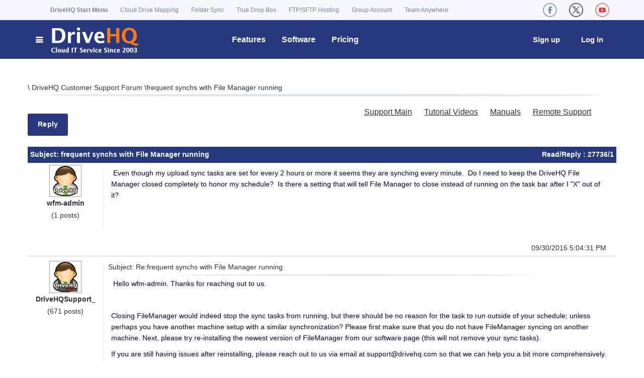

--- FILE ---
content_type: text/html; charset=utf-8
request_url: https://www.drivehq.com/bbs/getmsg.aspx/bbsID110/msg_id121902851
body_size: 24092
content:

<!DOCTYPE html>
<html lang="en">
<head>
    <!-- Meta -->
	<meta charset="utf-8"/>
	<meta name="viewport" content="width=device-width, initial-scale=1.0"/>
	<meta name="author" content="DriveHQ"/>

    
    

    <!--To be compatible with some old pages.-->
    

    <meta name="description" content="frequent synchs with File Manager running - DriveHQ Support Forum. Post questions on Cloud File Server, Sharing, Backup, FTP, Email and Web Hosting." />

    
    <meta name="robots" content="index, follow" />
    

    <meta http-equiv="X-UA-Compatible" content="IE=EmulateIE9" />
    
    <title>
        frequent synchs with File Manager running. DriveHQ Cloud IT Service Support Forum</title>
    <link href="https://www.drivehq.com/CSS/NewBBS.css" type="text/css" rel="Stylesheet" />
    <script src="/js/Shared/jQuery/jquery.min.js" type="text/javascript"></script>
    <script src="/js/LocalTimeConversion.js" type="text/javascript"></script>



    
    

</head>
<body>

<!-- Google Tag Manager -->

<!-- Global site tag (gtag.js) - Google AdWords: 1068036330 -->

    
<!-- End Google Tag Manager -->

    <form name="aspnetForm" method="post" action="https://www.drivehq.com/bbs/getmsg.aspx/bbsID110/msg_id121902851/ref_id121902851/page0" onsubmit="javascript:return WebForm_OnSubmit();" id="aspnetForm">
<div>
<input type="hidden" name="ctl00_scm_HiddenField" id="ctl00_scm_HiddenField" value="" />
<input type="hidden" name="__EVENTTARGET" id="__EVENTTARGET" value="" />
<input type="hidden" name="__EVENTARGUMENT" id="__EVENTARGUMENT" value="" />
<input type="hidden" name="__VIEWSTATE" id="__VIEWSTATE" value="vr+l/NGZXSIqyN3S2ONEnKtN6e4uLg5xzACsfOaclkSC4wboEhKbbCF5oRQf/JjCv19TIWH/q0ohL0FGnW79wrLp0lti24MSjght/pJ6AhKpNJj7nKrelChfuNhGglkCOqrIPBU562WEVXKyg5Uzno0bb448EIAIFlcYhaiI84myDdi8pb30pZx3F+OuNQoASYYXPauRGYTxd0vmgQXEiNB3+NaIUKlOhKdfczDWUmaQQ7jOGaIapOUTJCU8AdZkUbE+9cXcAiE0GLt0G30FGgJqZIqHo/gR3daLPMj+RKi7ntNuGAhtBydfmiUSRQ5R5BJHtBNoiKx/M1ZCzOpn/rTRYfH2kCiiiUE/FRNkeTT+Cd/dLP3mB00sGlkkg48RLYnNV7eAee+w7L24Sm3CsM/0EnC7WfT4+sQuUSTmmBcj/OY3rEeK+43cFUTCVSPuL/hFnH+b5dd8zcIdG81flf292xxLiWn12Ij5P6LvHA8=" />
</div>

<script type="text/javascript">
//<![CDATA[
var theForm = document.forms['aspnetForm'];
if (!theForm) {
    theForm = document.aspnetForm;
}
function __doPostBack(eventTarget, eventArgument) {
    if (!theForm.onsubmit || (theForm.onsubmit() != false)) {
        theForm.__EVENTTARGET.value = eventTarget;
        theForm.__EVENTARGUMENT.value = eventArgument;
        theForm.submit();
    }
}
//]]>
</script>


<script src="/WebResource.axd?d=pynGkmcFUV13He1Qd6_TZJom7fhjrim8l9QwL9QsW1tDyni8lLIwsP9t9EpIn76QxxFJbP3_4BWeaNvCiDTLpw2&amp;t=638901284248157332" type="text/javascript"></script>


<script src="/ScriptResource.axd?d=nv7asgRUU0tRmHNR2D6t1JEd2LDm43IE9PiO-nOpwNJhM_lHz5hT6aNlurJdVtR959dX86dLwGQJ2ZK2HoO8KDxLGjfMRrliLwiHWzorNsWPgGiyzvBmc8C6IeT1Q9FGp4ETjmFWDwlulfVhEmI3zA2&amp;t=ffffffff93d1c106" type="text/javascript"></script>
<script src="/ScriptResource.axd?d=x6wALODbMJK5e0eRC_p1LdVdHtQ6qi2XK_qtieLkafe4DmPeCmPu0ABkIuuA0-rLdu26cUt_sgGou1YfDUHf-D5JE_1dDka-foCDLLgMkmaX_qablbIAUY81dcPEZZrB0&amp;t=f2cd5c5" type="text/javascript"></script>
<script src="/ScriptResource.axd?d=P5lTttoqSeZXoYRLQMIScNsAZkXemecdFPzXXOgJQZlhyspaPtuyYOnXhBxS5mkeSsSkG0J6bNu3s1SA9QIpX732sDy4zwLrp-RY39CYEkwO4qgFWq5dKgAO3qUExKvA0&amp;t=f2cd5c5" type="text/javascript"></script>
<script type="text/javascript">
//<![CDATA[
function WebForm_OnSubmit() {
if (typeof(ValidatorOnSubmit) == "function" && ValidatorOnSubmit() == false) return false;
return true;
}
//]]>
</script>

<div>

	<input type="hidden" name="__VIEWSTATEGENERATOR" id="__VIEWSTATEGENERATOR" value="6491DF7F" />
	<input type="hidden" name="__VIEWSTATEENCRYPTED" id="__VIEWSTATEENCRYPTED" value="" />
</div> 
    
    <script type="text/javascript">
//<![CDATA[
Sys.WebForms.PageRequestManager._initialize('ctl00$scm', 'aspnetForm', ['tctl00$Header2$udpLogon','','tctl00$TAHeader$udpLogon',''], ['ctl00$Header2$btnLogon','','ctl00$TAHeader$btnLogon',''], [], 90, 'ctl00');
//]]>
</script>

 
   	<!-- ============================================================= HEADER ============================================================= -->
    <script src="https://www.drivehq.com/SubModules/Handler/Res.ashx?type=js&amp;files=/js/Shared/jQuery/jquery.min.js" type="text/javascript"></script>

    <link href='/assets/css/font-awesome.min.css' rel="stylesheet">
    <link href='https://www.drivehq.com/SubModules/Handler/Res.ashx?type=css&amp;files=/assets/css/bootstrap.min.css|/assets/css/main.css|/assets/css/owl.carousel.css|/assets/css/owl.transitions.css|/assets/css/aboutus.css|/assets/css/global-min.css|/css/quicklinks.css&t250817071422' rel="stylesheet">
	
	<!-- Icons/Glyphs -->
	<link href='/assets/fonts/fontello.css' rel="stylesheet">
		
	<!-- Favicon -->
	<link rel="shortcut icon" href="https://www.drivehq.com/assets/fonts/fontello/favicon.ico">
	
	<!-- HTML5 elements and media queries Support for IE8 : HTML5 shim and Respond.js -->
	<!--[if lt IE 9]>
		<script src="https://www.drivehq.com/assets/js/html5shiv.js"></script>
		<script src="https://www.drivehq.com/assets/js/respond.min.js"></script>
	<![endif]-->

    <script>
        function VerifyAgreement() {
            if (Page_ClientValidate("Signup")) { 
            }
            if (typeof (Page_ClientValidate) == "function" &&
                !Page_ClientValidate("Signup")) {
                return false;
            }
            if (!$(".AgreementCkb").prop("checked")) {
                $(".agreementSec").show();
                return false;
            } else {
                $(".agreementSec").hide();
                return true;
            }
        }

        $(function () {
            $(".newWebClose").click(function () {
                $(".newWeb").hide("slow");
                //localStorage["hidenewweb"] = "true";
                $.get("/handler/HideNewWebTip.ashx", function (result) {
                    //$("div").html(result);
                });
            });

            $(".newWeb").show();
        });
        
        $(function() {
            $(".ServiceIntroduction").hover(function() {
                var position = $(this).position();
                var tipContainer = $(this).next("p");
                var tipWidth = tipContainer.width();
                var tipHeight = tipContainer.height();
                var top = position.top - tipHeight - 0;
                var left = position.left - (tipWidth / 2 - $(this).width() / 2); //at the center.
                if (tipWidth / 2 > position.left + $(this).width() / 2) { //at the left.
                    left = position.left - 30;
                    if (!tipContainer.hasClass("TipInfoLeftArrow")) {
                        tipContainer.addClass("TipInfoLeftArrow");
                    }
                    tipContainer.removeClass("TipInfoRightArrow");
                    tipContainer.removeClass("TipInfoCenterArrow");
                } else if (position.left + $(this).width() / 2 + tipWidth / 2 > $(window).width()) {
                    left = position.left - tipWidth + 115;
                    if (!tipContainer.hasClass("TipInfoRightArrow")) {
                        tipContainer.addClass("TipInfoRightArrow");
                    }
                    tipContainer.removeClass("TipInfoLeftArrow");
                    tipContainer.removeClass("TipInfoCenterArrow");
                } else { //center.
                    if (!tipContainer.hasClass("TipInfoCenterArrow")) {
                        tipContainer.addClass("TipInfoCenterArrow");
                    }
                    tipContainer.removeClass("TipInfoLeftArrow");
                    tipContainer.removeClass("TipInfoRightArrow");
                }

                tipContainer.css({ "top": top, "left": left });
                tipContainer.animate({ opacity: "show", top: top + 0, left: left }, 500);
            }, function() {
                $(this).next("p").css("display", "none");
            });

            $(".ServiceIntroduction").mouseout(function() {
                $(this).next("p").animate({ opacity: "hide" }, "faster");
            });
        });
		
        function OpenStartMenu()
        {
            if (!document.getElementById("StartMenu").classList.contains('open'))
                document.getElementById("StartMenu").classList.add('open');
            else
                document.getElementById("StartMenu").classList.remove('open');
        }

    </script>


<style type="text/css">
.StartLogo{left:0;position:fixed;display:inline-block; background:#fff;}
.StartLogoCol{text-decoration:none;color:#fff;font-size:100%;text-transform:uppercase;
              line-height:.9em;padding:15px 20px;  background:#fff;}
.StartLogoCol img{float:left;margin-right:.5em}
.StartLogo:hover{background:#fff;-webkit-border-top-right-radius: 3px;
	 -webkit-border-top-left-radius: 3px;
	    -moz-border-radius-topright: 3px;
	     -moz-border-radius-topleft: 3px;
	        border-top-right-radius: 3px;
	         border-top-left-radius: 3px;}
a.StartLogoCol:hover{color:#fff;}
.newWeb{  margin-bottom:0px !important;  background:#fff; border:2px solid #000;}
.newWeb:hover   {background:hsla(234,96%,27%,0.47); color:#fff;}
.newWebBox{ text-align:center;}
.newWeb_text { font-weight:bold; color:Black;}
.close {background:#000; color:#000;}
.headmenu{background-color:white !important;}
.headmenu-splitter{border-top:solid 2px #dfe2e5 !important;}
.headmenu a{display: block; font-size:14px; font-weight:normal !important;color:#26397e !important;}
.headmenu a:hover{color:white !important;}
.menu-feature{/*width:730px;*/}
.menu-feature li{width:200px !important; float:left;margin:0px 10px 0px 0px;border-top:none !important;border-bottom:1px dotted #dfe2e5 !important;}
.menu-feature li a{padding:10px 15px !important;}
.feature-container{margin-top:15px;}

.feature-colright{width:240px; margin-left:10px;border-top:none !important;/*border-left:1px dotted #dfe2e5 !important;*/}
.feature-title{margin-left:37px;margin-bottom:2px;margin-top:5px; display:block; }
.feature-title a {font-weight:bold !important;color:#26397e;}
.feature-title a:hover{color:#777 !important;}
.notify-icon {font-size:18px;}
.notify-icon-num{background: #ff7800;line-height:8px;font-size: 11px;vertical-align: middle; margin-top: -15px;margin-left: -2px;height:15px;}
    .yamm .nav {
        width:100%;
        display:block;
    }

.navbar-collapse {
    padding-right: 0px;
    padding-left: 0px;
}


.navbar-nav > li.floatRight
{
    float: right!important;
}

.social, .social li, .social li a  {
    display: flex!important; align-items: center;
}

.social img {
    width:28px;margin:0px 10px;
}


    @media (min-width: 650px) {

        .feature-title {
            font-size: 18px;
        }

        .hide-if-more650px {
            display: none !important;
        }

        .yamm .navbar-nav > .loginPos {
            float: right !important;
            margin-left: 0px;
            margin-right: 10px;
        }

        .yamm .navbar-nav > .signupPos {
            float: right !important;
            margin-left: 0px;
            margin-right: 10px;
        }
    }

@media (min-width: 1200px) 
{
    #StartMenu {
        width: 390px;
    }
    .hide-if-more1200px {
        display: none !important;
    }
}

@media (max-width: 767px) {
    .navbar-nav .open .dropdown-menu {
        background-color: #F5F7FA;
    }
}

@media (max-width: 650px) 
{
    .container ul li .acctmenu {
        width: 270px!important;
    }

    .container .startmenu_acct_title {
        width: 98px;
    }

    .container .acctMenuRow1 {
        margin-left: 6px;
    }

    .container .startmenu_links {
        margin-top: 12px;
    }

    .filefolderlist #foot_Panel {
        position: relative;
        bottom: unset;
    }

    table .searchContent {
        width:250px!important;
    }

  .hide-if-less650px {
    display: none; 
  }

  .startmenu_DHQMenu {
    width: 100%;
   
    }

  .yamm .yamm-content {
    font-size: 14px;
    padding: 5px;
}

  .yamm .yamm-content .inner {
    padding: 0 0px;
    }

  .yamm .dropdown.yamm-fullwidth .dropdown-menu {
    width: 88%;
    }

  ul.yamm-dropdown-menu {
      border: 1px solid black!important;
      z-index: 2000!important;
  }

  ul li .dropdown-menu
  {
      border: 1px solid black!important;
      padding: 5px!important;
  }
  .startmenu_catalog_item_titleA, .startmenu_catalog_item_title {
    font-size: 15px;
    }



    .navbar-nav {
        overflow:visible;
    }

    .navbar-nav .open .dropdown-menu {
        position: absolute;
        float: left;
        width: auto;
    }

    .feature-title {
        margin-left: 5px;
        font-size: 15px;
    }

    .feature-colleft{width:450px;max-width:88vw;}
    
    .feature-colright {
        float: left !important; width:450px;max-width:88vw;
        margin-left: 0px;
    }

    .menu-feature li a {
    padding: 5px 0px !important; font-size: 13px;
    }

    .menu-feature li {
        width: 150px !important;
    }

    ul {
    padding-left: 5px;
    }

    .navbar .dropdown-menu:not(.yamm-dropdown-menu) li a {
        padding: 5px 5px;
    }

    .dropdown-menu > li > a:focus {
          background-color: #26397e;
    }

    .featuresmenu {min-width:330px!important;width:70vw!important;}
    .softwaremenu {width:210px!important;}
    .pricingmenu {width:220px!important;float:none!important;left:-10px!important;position:absolute!important;}
    .helpmenu {width:210px!important;float:none!important;left:-165px!important;position:absolute!important;}

    .YoutubeVideoThmb {width:100%!important;}

    .container .split {
        margin: 0 4px;
    }


    .social img {
        width: 19px;
        margin: 0px 10px;
    }
}

    @media (max-width: 700px) {
        #StartMenu {
            width: 100%;
        }

        .loginPos {
            position: absolute!important;
            right: 70px;
        }

        .signupPos {
            position: absolute!important;
            right:0px;
            /*margin-top: -35px;*/
        }

        .yamm .dropdown { position: relative }

        .nav > li > a {
            padding: 2px 4px;
            height: 30px;
            line-height: 30px;
            font-size: 15px !important;
        }
    }

@media (min-width: 800px) and  (max-width: 1200px)
{
    .nav > li > a {
        padding: 2px 8px;
    }
    #StartMenu {
        width: 270px; 
    }
    .navbar-nav {
        overflow: auto;
    }
}

    @media (max-width: 1023px) {
        .hide-if-less1024px {
            display:none;
        }
    }

    @media (min-width: 650px) and (max-width: 1024px) {
        .yamm li .yamm-content {
            padding: 8px 4px;
        }

        .yamm li .yamm-content .inner {
            padding: 0 4px;
        }

        .startmenu_catalog_item_titleA {
            font-size: 18px;
        }

        .yamm .dropdown {
            position: static; /* change relative will set the dropdown width to the parent's 80%*/
        }
        .navbar-nav .open .dropdown-menu {
            position: absolute;
            float: left;
            width: auto;
        }

        ul.yamm-dropdown-menu {
            border: 1px solid black !important;
            z-index: 2000 !important;
        }

    .dropdown-menu > li > a:focus {
          background-color: #26397e;
    }

        .helpmenu {
            width: 210px !important;
            float: none !important;
            left: -165px !important;
            position: absolute !important;
        }

        .feature-colleft .menu-feature, .feature-colright .menu-feature  {
            padding-left:0px;
        }

        .feature-colright {
            width: 200px;
            margin-left: 0px;
        }

            .menu-feature li a {
                padding: 10px 5px !important;
            }



        .featuresmenu .feature-title {
            margin-left:15px;
        }

    }

    @media (min-width: 650px) and (max-width:800px) {
        .menu-feature li {
            width: 165px !important;
            float: left;
        }

        .feature-colleft {
            width: 360px;
        }

        .yamm .featuresmenu {min-width:620px;
            left: 20px !important;
        }
    }
    @media (min-width:800px) and (max-width:1024px) {
        .menu-feature li {
            width: 190px !important;
            float: left;
        }
        .feature-colleft {
            width: 400px;
        }

        .featuresmenu {
            right: 100px !important;
        }
    }

    @media (min-width: 1024px) {
        .feature-colleft {
            width: 450px;
        }
        .hide-if-more1024px {
            display: none;
        }
    }

 
@media (max-width: 1199px) {

    .hide-if-less1200px {
        display: none !important;
    }

    a .logo {
        width: 28vw; max-width:150px;margin-left:4px;
    }

    .navbar-nav > li {
        float: left !important;
    }

    form .container, .container {
        width: 100%!important;
    }

    .row {
        margin-left:0px;
        margin-right:0px;
    }

}


@media (min-width: 1200px) {
    a .logo {
        max-width:220px; max-height:75px;
    }
}

</style>

 <!--
            <link type="text/css" href='/assets/css/fixresponsiveness.css?t250817071422' rel="stylesheet" /> -->
            


<!-- ============================================================= HEADER ============================================================= -->
	<header>
		<div class="navbar">  
			<div class="navbar-header">
				<div class="container">
                    
                    <ul class="info pull-left hide-if-less1200px" style="padding-left:45px">
						<li><strong><a href="javascript:OpenStartMenu()">DriveHQ Start Menu</a></strong></li>

                        
						<li><a href="/WebDAVCloudDriveMapping/" title="WebDAV Cloud Drive Mapping - Map cloud storage as a local drive">Cloud Drive Mapping</a></li>
						<li><a href="/features/OnlineCloudFolderSynchronization.aspx"
                             title="Sync any local folder with any cloud folder, scheduled sync, multiple sync tasks">Folder Sync</a>
						</li>
                        <li><a href="/features/dropbox.aspx" title="Enable anybody to upload files to you with a drop box URL, without login/sign-up">True Drop Box</a></li>
                        <li><a href="/CloudFTPServerHosting/" title="Complete FTP Server hosting solution">FTP/SFTP Hosting</a></li>
                        <li><a href="/features/GroupManagement.aspx" title="Group account service: create/manage sub-users and sub-groups">Group Account</a></li>
                        <li><a href="/TeamAnywhereRemoteDesktop/" title="DriveHQ Team Anywhere Remote Desktop Service">Team Anywhere</a></li>
                        

					</ul><!-- /.info -->

                    <ul class="social pull-left hide-if-more1200px">
						<li><a href="/WebDAVCloudDriveMapping/" title="DriveHQ WebDAV Drive Mapping"><img src="/images/SocialWebsite/DriveMapping.png" /></a></li>
						<li><a href="/CloudFTPServerHosting/" title="DriveHQ FTP / SFTP Hosting"><img src="/images/SocialWebsite/ftp.png" /></a></li>
                        <li><a href="https://www.cameraftp.com/" title="CameraFTP Cloud Recording Service"><img src="/images/SocialWebsite/cameraftp.png" /></a></li>
                        <li><a href="/TeamAnywhereRemoteDesktop/" title="DriveHQ Team Anywhere Remote Desktop Service"><img src="/images/SocialWebsite/TeamAnywhere.png" /></a></li>
						
					</ul><!-- /.social -->
					<ul class="social pull-right">
						<li><a href="https://www.facebook.com/DriveHQ" title="DriveHQ CameraFTP Facebook Page"><img src="/images/SocialWebsite/facebook_r.png" /></a></li>
						<li><a href="https://x.com/TheDriveHQ" title="DriveHQ CameraFTP X (Twitter) Page"><img src="/images/SocialWebsite/x_r.png" /></a></li>
                        <li><a href="https://youtube.com/DriveHQ_CameraFTP" title="DriveHQ CameraFTP YouTube Page"><img src="/images/SocialWebsite/youtube_r.png" /></a></li>
						
					</ul><!-- /.social -->

                    <!--
					  <a class="btn responsive-menu pull-right" data-toggle="collapse" data-target=".navbar-collapse"><i class='icon-menu-1'></i></a>
                    -->
				</div><!-- /.container -->
			</div><!-- /.navbar-header -->


			<div class="yamm" style="background:#26397e;">
				<div class="navbar-collapse">
					<div class="container">
						
						<ul class="nav navbar-nav">
                            <li class="dropdown yamm-fullwidth" id="StartMenu">
                                <a href="https://www.drivehq.com/"  title="DriveHQ Cloud IT Service Home" class="dropdown-toggle js-activated navbar-brand" 
                                style="background:#26397e;"><i class="icon-menu-1 icn" style="color:#FFFFFF;">
                                    
                                <img src="https://www.drivehq.com/assets/images/home/DHQLogo4.png" class="logo" alt="DriveHQ Cloud IT Service Home"></i></a>
                            
                                <ul class="dropdown-menu yamm-dropdown-menu" >
                                    <li>
                                        <div class="yamm-content row startmenu">
                                        
                                            <div class="col-lg-9 inner startmenu_DHQMenu">
                                                <div class="startmenu_catalog">DriveHQ Start Menu 
                                                    
                                                </div> 
                                                <dl class="startmenu_catalog_item">
                                                   <dt class="startmenu_catalog_item_title">Online File Server</dt>
                                                   <dd><a href="https://www.drivehq.com/file/Index.aspx" title="My cloud files">My Storage</a></dd>
                                                   <dd class="split">|</dd> 
                                                   <dd><a href="https://www.drivehq.com/sharing/ShareList.aspx" title="Manage my shared folders">Manage Shares</a></dd>
                                                   <dd class="split">|</dd> 

                                                   <dd><a href="https://www.drivehq.com/homepages/PublishDefault.aspx" 
                                                       title="Manage my published folders"
                                                       class="hide-if-less650px">Publishes</a></dd>
                                                   <dd class="split hide-if-less650px">|</dd> 

                                                    
                                                   <dd><a href="https://www.drivehq.com/features/Dropbox.aspx" title="True drop box folders">Drop Boxes</a></dd>
                                                    

                                                   <dd class="split">|</dd> 

                                                    
                                                   <dd><a href="https://www.drivehq.com/features/Groupmanagement.aspx" title="Group Account, Subuser/subgroup Management">Group Account</a></dd>
                                                    
                                               </dl>

                                                <dl class="startmenu_catalog_item">
                                                   <dt class="startmenu_catalog_item_title">WebDAV Drive Mapping</dt>
                                                   <dd><a href="https://www.drivehq.com/WebDAVCloudDriveMapping/" title="WebDAV Drive Mapping/Cloud File Server Home">Cloud Drive Home</a></dd>
                                                   <dd class="split">|</dd> 

                                                   <dd><a href="https://www.drivehq.com/features/WebDAV.aspx" title="WebDAV Cloud Drive Mapping Quick Info">WebDAV Guide</a></dd>
                                                   <dd class="split">|</dd> 
                                                   
                                             

                                                   <dd><a href="https://www.drivehq.com/downloads/WebDAV_CloudDriveMappingToolMac.aspx" title="Download WebDAV Drive Mapping Tool for Mac and Windows">Drive Mapping Tool</a> 
                                                   </dd>

                                            

                                                    <dd class="split">|</dd> 
                                                    <dd><a href="https://www.drivehq.com/mapdrive/getwebdavurl.aspx" title="Get WebDAV drive mapping URL">Drive Mapping URL</a>
                                                   </dd>
                                               </dl>
                                          
                                                <dl class="startmenu_catalog_item">
                                                   <dt class="startmenu_catalog_item_title">Complete Data Backup</dt>
                                                    
                                                   <dd><a href="https://www.drivehq.com/help/features/Backup.aspx" title="DriveHQ backup service guide">Backup Guide</a></dd>
                                                   
                                                   <dd class="split">|</dd>
                                                   <dd><a href="https://www.drivehq.com/onlinebackup/c2coverview.aspx" title="Backup your cloud files with Cloud-to-cloud backup">                                                    Cloud-to-Cloud Backup</a></dd>
                                            
                                                   <dd class="split">|</dd>
                                                   <dd><a href="https://www.cameraftp.com/" title="Cloud Backup for IP Security Camera/DVR ">DVR/Camera Backup</a></dd> 
                                               </dl>

                                                <dl class="startmenu_catalog_item">
                                                   <dt class="startmenu_catalog_item_title">FTP, Email & Web Service</dt>
                                                   <dd><a href="https://www.drivehq.com/CloudFTPServerHosting/" title="Cloud FTP server hosting service home page">FTP/SFTP Hosting</a></dd>
                                                   
                                                    <dd class="split">|</dd> 
                                                   
                                                    
                                                   <dd><a href="https://www.drivehq.com/features/EmailServerHosting_OnlineEmailBackupOutlook.aspx" title="DriveHQ email server hosting service">Email Hosting</a></dd>
                                                    
                                                   <dd class="split">|</dd>
                                                    <dd><a href="https://www.drivehq.com/features/webhosting.aspx" title="DriveHQ web hosting service">Web Hosting</a></dd>
                                                   <dd class="split">|</dd>
                                                   <dd><a href="https://www.cameraftp.com/CameraFTP/Features/Embed_Cameras_In_Your_Web_Page.aspx" 
                                                       title="Publish webcam / IP camera online, embed in your own website">Webcam Hosting</a></dd>
             
                                                </dl>
                                             
                                                <dl class="startmenu_catalog_item">
                                                   <dt class="startmenu_catalog_item_titleA">Cloud Surveillance & Remote Desktop</dt>
                                                   <dd><a href="https://www.drivehq.com/TeamAnywhereRemoteDesktop/" title="DriveHQ Team Anywhere Remote Desktop Service">Team Anywhere</a></dd>
                                                   <dd class="split">|</dd>
                                                   <dd><a href="https://www.drivehq.com/dta/connect.aspx" title="Connect to a remote PC running DriveHQ Team Anywhere">Access Remote PC</a></dd>
                                                   <dd class="split">|</dd>
                                                   <dd><a href="https://www.cameraftp.com" title="DriveHQ's CameraFTP Cloud Recording, Home/Business Monitoring Service">Cloud Surveillance</a></dd>
                                                   <dd class="split">|</dd> 
                                                   <dd><a href="https://www.cameraftp.com/cameraftp/software/Download_Virtual_Security_System.aspx" 
                                                       title="Use PC as CCTV NVR System. Save hardware cost, better features">Virtual CCTV NVR</a></dd>


                                               </dl>
                           
                                            </div><!-- /.col -->
                                            
                                            <div class="col-sm-3 inner startmenu_QuickLinks hide-if-less650px">
                                                <div class="startmenu_catalog">Quick Links</div>
                                                <dl class="startmenu_QuickLinks_Item">
                                                    <dd><a href="https://www.drivehq.com/security.aspx" title="Cloud service security and privacy">Security and Privacy</a></dd>
                                                    <dd><a href="https://www.drivehq.com/help/support.aspx" title="DriveHQ customer support page">Customer Support</a></dd>
                                                    <dd><a href="https://www.drivehq.com/ServiceManual.aspx" title="DriveHQ cloud service manual">Service Manual</a></dd>
                                                    <dd><a href="https://www.drivehq.com/help/solution/solutions.aspx" title="Cloud service use cases">Use Cases</a></dd>


                                                   <dd><a href="https://www.drivehq.com/Desktop.aspx#group-grouplist-0" title="Group account service and user management">Group Account</a></dd>
                                                

                                                    <dd><a href="https://www.drivehq.com/OnlineHelp/" title="Cloud service Online Help">Online Help</a></dd>
                                                    <dd><a href="https://www.drivehq.com/Bbs/BbsIndex.aspx/bbsID110" title="DriveHQ Customer Support Forum">Support Forum</a></dd>
                                                    <dd><a href="https://www.drivehq.com/about/contacts.aspx" title="Contact DriveHQ">Contact Us</a></dd>
                                                    <dd><a href="https://www.drivehq.com/About/" title="About DriveHQ: Cloud IT Service, Cloud Surveillance Service and Remote Desktop Service">About DriveHQ</a></dd>
                                                </dl>
                                               
                                            </div><!-- /.col -->
                                            
                                        </div><!-- /.yamm-content -->
                                    </li>
                                </ul><!-- /.yamm-dropdown-menu -->
                            </li><!-- /.yamm-fullwidth -->
						<!-- ============================================================= LOGO : END ============================================================= -->
						<!-- ============================================================= MAIN NAVIGATION ============================================================= -->
							<li class="dropdown mobsign">
								<a href="https://www.drivehq.com/secure/FreeSignup.aspx" title="DriveHQ cloud IT features" 
                                     >
                                    <i class="icon-login-1"> Sign Up</i></a>
								
							</li><!-- /.dropdown -->
                            <li class="dropdown mobsign">
								<a href="https://www.drivehq.com/secure/logonoption.aspx" title="DriveHQ cloud IT features" class="dropdown-toggle js-activated"><i class="icon-login"> Login</i></a>								
							</li><!-- /.dropdown -->

                           <li class="dropdown">
							   <a href="https://www.drivehq.com/features/featurelist.aspx" 
                                   title="DriveHQ cloud IT features" 
                                   class="dropdown-toggle js-activated header-main-title">Features</a>
                               <div class="dropdown-menu headmenu featuresmenu">
                                   <div class="feature-container">
                                       <div class="feature-colleft pull-left">
                                           <span class="feature-title"><a href="/features/featurelist.aspx" title="Cloud service feature summary" class="featurenavmenu selected">Business Features</a></span>
                                           <ul class="menu-feature">
	                                            <li><a href="/features/OnlineCloudFileServer.aspx" title="Online file server, free online storage, map cloud drive" class="featurenavmenu">Online File Server</a></li>
                                                <li><a href="/features/ftp.aspx" title="Complete FTP hosting service with FTP Server &amp; FTP Client" class="featurenavmenu">FTP Hosting</a></li>
                                                <li><a href="/features/webdav.aspx" title="The best WebDAV Cloud Drive Mapping service" class="featurenavmenu">Cloud Drive Mapping</a></li>
                                                <li><a href="/features/OnlineCloudFileBackup.aspx" title="Local-to-cloud and cloud-to-cloud backup" class="featurenavmenu">Cloud File Backup</a></li>
	                                            <li class="hide-if-less650px"><a href="/features/EmailServerHosting_OnlineEmailBackupOutlook.aspx" title="Business email hosting and Outlook email backup service" class="featurenavmenu">Email Backup &amp; Hosting</a></li>
	                                            <li><a href="/features/OnlineCloudFileFolderSharingCollaboration.aspx" title="Cloud file/folder sharing &amp; collaboration, fine granular group access control, free online storage" class="featurenavmenu">Cloud File Sharing</a></li>
                                                <li><a href="/features/OnlineCloudFolderSynchronization.aspx" title="Enterprise online folder synchronization" class="featurenavmenu">Folder Synchronization</a></li>
	                                            <li><a href="/features/GroupManagement.aspx" title="Group user management, group file sharing with access control" class="featurenavmenu">Group Management</a></li>
	                                            <li><a href="/features/dropbox.aspx" title="True drop box: enable anybody to upload files to you" class="featurenavmenu">True Drop Box</a></li>
	                                            
                                                <li><a href="/features/FullTextSearch.aspx" title="Index file content (plain text file, word, excel, ppt and PDF) and search it by keywords" class="featurenavmenu">Full-text Search</a></li>
	                                            <li><a href="/features/ActiveDirectoryIntegration.aspx" title="Active Directory integration and Single-Sign-On" class="featurenavmenu">AD Integration/SSO</a></li>
                                                <li class="hide-if-less650px"><a href="/features/mobile.aspx" title="Access DriveHQ IT cloud service from mobile devices" class="featurenavmenu">Mobile Access</a></li>
                                                                                           
                                            </ul>
                                       </div>
                                       <div class="feature-colright pull-right">
                                           <span class="feature-title"><a href="/features/Personal/Personal_and_Family_Cloud_Features.aspx" title="Personal and Family Cloud Drive Features summary" class="featurenavmenu selected">Personal Features</a></span>
                                           <ul class="menu-feature">
                                                <li><a href="/features/personal/PersonalWebDAV_CloudDriveMapping.aspx" title="Personal/Family Cloud Drive - just like a local drive" class="featurenavmenu">Personal Cloud Drive</a></li>
	                                            <li><a href="/features/personal/OnlineCloudFileBackup.aspx" title="Backup all PCs and MACs automatically" class="featurenavmenu">Backup All Devices</a></li>
                                                <li><a href="/features/personal/mobile.aspx" title="Backup all mobile devices, view photos and videos, manage and edit cloud files" class="featurenavmenu">Mobile APPs</a></li>
                                                <li><a href="/features/personal/webhosting.aspx" title="Static personal web site hosting" class="featurenavmenu">Personal Web Hosting</a></li>
	                                            <li><a href="/features/personal/Manage_SubAccount_ForKids.aspx" title="Create and manage a sub-account for kids. Share folders with access control" class="featurenavmenu">Sub-Account (for Kids)</a></li>
                                                <li><a href="/features/personal/cameraftp.aspx" title="Cloud recording, Home/PC/Kids Monitoring service" class="featurenavmenu">Home/PC/Kids Monitoring</a></li>
                                                                                           
                                            </ul>
                                       </div>
                                      
                                   </div>
                                   <div class="clear"></div>
                                   <hr />
                                    <span class="feature-title" style="font-weight:bold;">Cloud Surveillance & Remote Desktop</span>
                                   <ul class="menu-feature"> 
                                       <li style="width:300px!important;"><a href="/TeamAnywhereRemoteDesktop/" 
                                           title="DriveHQ Team Anywhere Remote Desktop Service" 
                                           class="featurenavmenu">Team Anywhere (Remote Desktop Service)</a></li>
	                                   <li style="width:300px!important;"><a href="https://www.cameraftp.com/" 
                                           title="DriveHQ's CameraFTP Cloud Surveillance, Home/Business Monitoring service" 
                                           class="featurenavmenu">CameraFTP Cloud Surveillance</a></li>
                                                
                                   </ul>
       
                               </div> 		
							</li><!-- /.dropdown -->								
                            <li class="dropdown">
								<a href="https://www.drivehq.com/downloads/downloads.aspx" title="Download DriveHQ client software" class="dropdown-toggle js-activated header-main-title">Software</a>									
								<ul class="dropdown-menu headmenu softwaremenu" >
                                    <li><a href="/downloads/WebDAV_CloudDriveMappingToolMac.aspx">DriveHQ Drive Mapping Tool</a></li>
                                    <li><a href="/downloads/DownloadFileManagerMac.aspx">DriveHQ FileManager</a></li>
                                    <li><a href="/downloads/downloadonlinebackupMac.aspx">DriveHQ Online Backup</a></li>
                                    <li><a href="/downloads/DownloadFileManagerAndroid.aspx">DriveHQ Mobile Apps</a></li>
                                    <li class="headmenu-splitter"></li>
                                    <li><a href="https://www.cameraftp.com/cameraftp/software/download.aspx">CameraFTP Software & Apps</a></li>
                                    <li class="headmenu-splitter"></li>
                                    <li><a href="/DTA/downloads/DriveHQ_Team_Anywhere_RemoteDesktop.aspx">DriveHQ Team Anywhere</a></li>
                                    
                                </ul> 
							</li><!-- /.dropdown -->
                            <li class="dropdown">
                                
                                <a href="https://www.drivehq.com/help/Price/Cloud_IT_Service_Pricing_Business.aspx" title="DriveHQ cloud service pricing" class="dropdown-toggle js-activated header-main-title">Pricing</a>									
                                
								<ul class="dropdown-menu headmenu pricingmenu" >
                                    <li><a href="/help/Price/Cloud_IT_Service_Pricing_Business.aspx" title="Business & Enterprise Cloud IT Service Pricing">Business Plans &amp; Pricing</a> </li>
                                    <li><a href="/help/Price/Cloud_IT_Service_Pricing_Personal.aspx" title="Personal & Family Cloud Drive Service Pricing">Personal Plans &amp; Pricing</a></li> 
                                    <li class="headmenu-splitter"></li>
                                    <li><a href="/help/Features/Comparisons/pricecompare.aspx" title="Price comparison with other cloud services">Price Comparison with Others</a></li> 
                                    <li><a href="/help/Features/Comparisons/comparisons.aspx" title="Feature comparison with other cloud services">Feature Comparison with Others</a></li> 
                                    <li class="headmenu-splitter"></li>
                                    <li><a href="https://www.cameraftp.com/CameraFTP/pricing.aspx" title="DriveHQ CameraFTP Cloud Recording Service Pricing">CameraFTP Cloud Recording Service Plans</a></li> 
                                    <li class="headmenu-splitter"></li>
                                    <li><a href="/DTA/Pricing.aspx" title="DriveHQ Team Anywhere Remote Desktop Service Pricing">DriveHQ Team Anywhere Service Plans</a></li> 

                                </ul>
								
							</li><!-- /.dropdown -->
                            	
                            <!--
                            <li class="dropdown mobsign">
								<a href="https://www.drivehq.com/help/solution/softwaremobile.aspx" title="DriveHQ cloud IT features" class="dropdown-toggle">Install Mobile App</a>
								

							</li><!-- /.dropdown -->  

                             
							<!-- ============================================================= MEGA MENU ============================================================= -->
							<!-- ============================================================= MEGA MENU : END ============================================================= -->								
						 
							
                           
                                
                               

							    <li class="dropdown pull-right searchbox loginPos dropdown-signin" data-tag="signin">
							        <a href="https://www.drivehq.com/secure/logonoption.aspx" 
                                        >Log in</a>											 
								   
                                    <div class="dropdown-menu permanentmenu">   
                                        <div class="signinSection">
                                            <!--Sign in progress-->
                                            <div id="ctl00_Header2_UpdateProgress1" style="display:none;">
	 
                                                    <div class="ajaxprogress pro_signin"><img src="https://www.drivehq.com/assets/images/ajax/LogonProgress.gif" border="0" alt="" align="absmiddle"/> &nbsp;&nbsp;Signing in...</div>
                                                
</div>
                                            <!--Sign in fields-->
                                            <div id="ctl00_Header2_udpLogon">
	
                                                    <div class="navbar-form search" role="search">
                                                        <div class="error">
                                                            
                                                        </div> 
                                                        <input name="ctl00$Header2$LogonUserNameTextBox" type="text" id="ctl00_Header2_LogonUserNameTextBox" class="form-control signbox" placeholder="Username/Email" />
                                                        <div class="validateResult">
				                                            <span id="ctl00_Header2_RequiredFieldValidator5" style="color:Red;display:none;">Username or e-mail address is required!</span>
                                                        </div>
                                                        <input name="ctl00$Header2$LogonPasswordTextBox" type="password" id="ctl00_Header2_LogonPasswordTextBox" class="form-control signbox" placeholder="Password" />
                                                        <div class="validateResult">
                                                            <span id="ctl00_Header2_RequiredFieldValidator6" style="color:Red;display:none;">Password is required!</span>
                                                        </div>
                                                        <div class="clear"></div>
                                                        <div style="margin-top:-6px;"><input name="ctl00$Header2$ckbKeepme" type="checkbox" id="ctl00_Header2_ckbKeepme" class="chkKeepMe" tabindex="3" /> <span class="LogonNotice">Keep me logged in</span></div>
                                                    </div>
                                                    <a id="ctl00_Header2_btnLogon" class="btn btn-default btn-submit default-signin" href="javascript:WebForm_DoPostBackWithOptions(new WebForm_PostBackOptions(&quot;ctl00$Header2$btnLogon&quot;, &quot;&quot;, true, &quot;Signin&quot;, &quot;&quot;, false, true))">Quick Login</a>
                                                
</div>
                                        
                                            <a href="https://www.drivehq.com/secure/forgotpassword.aspx" class="link linkForgotPwd" style="text-decoration:underline"><strong>Forgot Password</strong></a>
											<div class="linkRightCol ssoContainer" style="display:none;">
                                                
                                                <a href="https://www.drivehq.com/secure/logonoption.aspx" 
                                                 title="Sign in to your DriveHQ Cloud account by Google, Apple" 
                                                 class="link authIconLink">
                                                    
                                                    <i class="fa fa-google authProviderIcon authIcon"></i>
                                                    <i class="fa fa-apple authProviderIcon authIcon"></i>
                                                   
                                                </a>
                                                
											</div>
                                        </div>  
							        </div><!-- /.dropdown-menu -->
                                 
							    </li><!-- /.Sign-in box -->  

                                <!--Not Logon-->
                                <li class="pull-right searchbox signupPos " data-tag="signup">
								    <a href="https://www.drivehq.com/secure/FreeSignup.aspx" 
                                        
                                         >Sign up</a>	
							    </li><!-- /.signup box -->
                               
                                                 
                                

                            <li class="dropdown floatRight hide-if-more650px">
                                
                                <a href="/help/support.aspx" title="DriveHQ Support Home" class="dropdown-toggle js-activated header-main-title">Help</a>									
                                
								<ul class="dropdown-menu headmenu helpmenu" >
                                    <li><a href="https://www.drivehq.com/help/support.aspx" title="DriveHQ customer support page">Support Home</a> </li>
                                    <li class="headmenu-splitter"></li>
                                    <li><a href="https://www.drivehq.com/Bbs/BbsIndex.aspx/bbsID110" title="DriveHQ Customer Support Forum">Support Forum</a></li> 
                                    <li><a href="https://www.drivehq.com/servicemanual.aspx" title="DriveHQ cloud service manual">Service Manual</a></li> 
                                    <li><a href="https://www.drivehq.com/OnlineHelp/" title="Cloud service Online Help">Online Help</a></li>
                                    <li><a href="https://www.drivehq.com/help/support.aspx#videos" title="DriveHQ Tutorial videos">Tutorial videos</a></li>
                                    <li><a href="/TeamAnywhereRemoteDesktop/" title="Remote Support via DriveHQ Team Anywhere">Remote Support</a></li> 
                                      
                                    <li class="headmenu-splitter"></li>
                                    <li><a href="/about/" title="About DriveHQ Cloud Services">About DriveHQ</a></li>
                                    <li><a href="https://www.drivehq.com/about/contacts.aspx" title="Contact DriveHQ">Contact</a></li>
                                    <li><a href="https://www.cameraftp.com/CameraFTP/Support/Support.aspx" title="CameraFTP Support Home">CameraFTP Support</a></li>
                                </ul>
								
							</li><!-- /.dropdown -->


						</ul><!-- /.nav -->
                         
                         <div id="Div2" class="masksignup" style=" display:none; position:absolute;z-index:1004;opacity:0.8;fileter:alpha(opacity=50);background-color:#33ccff;right:0px;top:50px;width:290px;height:275px;">
                               </div>
                         <div id="Div1" class="mask" style=" display:none; position:absolute;z-index:1004;opacity:0.8;fileter:alpha(opacity=50);background-color:#33ccff;right:0px;top:50px;width:290px;height:275px;">
                               </div>
                               	<!-- ============================================================= MAIN NAVIGATION : END ============================================================= -->  
					                  
					</div><!-- /.container -->
				</div><!-- /.navbar-collapse -->
			</div><!-- /.yamm -->
		</div><!-- /.navbar -->
	</header>

<script type="text/javascript" language="javascript">

    var menuOpenedTime = Date.now();
    var theOpenElement = null;

    $(function () {
        var currLocation = window.location.pathname + "";
        var setSelected = $("#inSelected").val() + "";
        if (setSelected != "" && setSelected != "undefined")
            currLocation = setSelected;
        currLocation = currLocation.toLowerCase();
        if (currLocation != "/") {
            $("#tcTopMenuNotLogon a").each(function (index, a) {
                var thishref = $(a).attr("href").toLowerCase();
                if (thishref.indexOf(currLocation) >= 0) {
                    $(a).addClass("selected");
                }
            })
        }

        function limitLength(str) {
            if (str == null)
                return str;
            if (str.length > 30)
                return str.substring(0, 30);
            return str;
        }

        // if a touch device and is using touch.
        function isTouchDevice() {
            return "ontouchstart" in window || navigator.maxTouchPoints > 0;
        }

        $('.js-activated').mouseover(function () {
            if (!$(this).parent().hasClass("open")) { // not yet open
                var msg = "js-activated Mouse over - ";
                if (theOpenElement != null) {
                    if (!theOpenElement.is(this)) {
                        msg = msg + " closed other menu " + limitLength(theOpenElement[0].innerText) + "; ";
                    }
                    else
                        msg = msg + " closed itself?? " + limitLength($(this)[0].innerText) + "; ";

                    theOpenElement.parent().removeClass("open");
                    theOpenElement = null;
                }
                
                menuOpenedTime = Date.now();
                theOpenElement = $(this);
                $(this).dropdown('toggle');
                console.log(msg + " Open menu " + limitLength($(this)[0].innerText) + "; ");
                
            }
            else { // already open
                if (isTouchDevice()) {
    
                    if (theOpenElement == null) {
                        $(this).parent().removeClass("open");
                        console.log(" js-activated Mouse over - (No current menu). Close menu " + limitLength($(this)[0].innerText) + "; ");
                    }
                    else if (theOpenElement.is(this)) { // ($(this) == theOpenElement) {
                        //theOpenElement = null; // 
                        console.log(" js-activated Mouse over - don't close current open menu itself " + limitLength($(this)[0].innerText) + "; ");
                    }
                    else { // close current open menu;
                        $(this).parent().removeClass("open");
                        console.log(" js-activated Mouse over - (Current menu: " + limitLength(theOpenElement[0].innerText) + "). Close " + limitLength($(this)[0].innerText) + "; ");
                    }
                    // Removing the event listener
                    document.removeEventListener("click", clickHandler, true);
                }
            }

            if (isTouchDevice()) { // on touch screen, tap it will cause Mouse over and mouse leave events
                // Adding the event listener
                document.addEventListener("click", clickHandler, true);
                return false;
            }
        });

        $(".headmenu").mouseover(function (event) {
            var msg;
            if (!$(this).parent().hasClass("open")) {

                if (theOpenElement != null) {
                    if (theOpenElement != $(this))
                        msg = " headmenu Mouse over - closed other menu; ";
                    else
                        msg = " headmenu Mouse over - closed itself??; ";

                    theOpenElement.parent().removeClass("open");
                    theOpenElement = null;
                }

                console.log(msg + " headmenu open");
                $(this).dropdown('toggle');
            }

            if (isTouchDevice()) { // on touch screen, tap it will cause Mouse over and mouse leave events
                event.stopImmediatePropagation();
                return false;
            }
        });

        $(".js-activated, .headmenu").mouseenter(function (event) {

            console.log(" js-activated Mouse enter: " + limitLength($(this)[0].innerText));
            if (isTouchDevice()) { // on touch screen, tap it will cause Mouse over and mouse leave events
                event.stopImmediatePropagation();
                return false;
            }
            //$(this).parent().removeClass("open");
        });

        $(".js-activated, .headmenu").mouseleave(function (event) {
            
            console.log(" js-activated Mouse leave: " + limitLength($(this)[0].innerText));
            if (isTouchDevice()) { // on touch screen, tap it will cause Mouse over and mouse leave events
                event.stopImmediatePropagation();
                return false;
            }
            //$(this).parent().removeClass("open");
        });

        $('.js-activated, .headmenu li a').click(function () {
            console.log(" .js-activated, .headmenu li a Click - start");
            var newTime = Date.now();
            var milliAfterOpen = newTime - menuOpenedTime;
            if (milliAfterOpen < 100) {
                event.stopImmediatePropagation();
                event.preventDefault();
            }

            //alert(" .js-activated, .headmenu li a Click");
            console.log(" .js-activated, .headmenu li a Click - > 100ms");
            //alert(" .js-activated, .headmenu li a Click");
            var href = $(this).prop("href");
            if (href != undefined && href != "" && href != "#") {
                window.location.href = href;
            }
        });
    });

    function clickHandler(event) {
        
        var msg = "Click intercepted! No target elements will receive it.";
        var newTime = Date.now();
        var milliAfterOpen = newTime - menuOpenedTime;
        if (milliAfterOpen < 100) {
            msg = msg + ". Time less 100ms.";
            event.stopImmediatePropagation();
            event.preventDefault(); // 
        }
        else {
            msg = msg + " over 100ms; ";
            if (theOpenElement != null) {
                theOpenElement.parent().removeClass("open");
                theOpenElement = null;
                msg = msg + " Close current menu.";
                // Removing the event listener
            }
            document.removeEventListener("click", clickHandler, true);
            msg = msg + " remove click EventListener";
        }
        console.log(msg);
    }
</script>
    

    <div>
        

        


<style>
     @media (min-width: 650px) {
        section .container {
            margin-top:20px;
        }

        .getmsgDIV1 a {
            text-decoration:underline;
            margin-left:10px;
            margin-right:10px;
        }
    }


    @media (max-width: 650px) {

        /* * {
            border: 1px solid red;
        }*/

        section .container {
            margin-top:0px;
        }

        .index_Line {
            height:auto;
            line-height: 16px;
            margin: 4px auto 4px;
            font-size: 13px;
            padding-bottom:4px;
        }

        .btn {
            padding: 5px 12px 5px;
            margin: 5px 0;
        }

        .getmsgDIV1 {
            margin-left: 0px;
            margin-top: 5px;
            font-size:13px;
        }

        .getmsgDIV1 a {
            text-decoration:underline;
            margin-left:5px;
            margin-right:5px;
        }

        .divleft {
            margin: 0;
            width: 150px;
            font-size: 12px;
            float: none;
            display: inline-block;
        }
            .divleft strong {
                display: block;
                width: 150px;
            }

        .divright {
            margin: 0 0 0 0px;
            width: 100%;
            padding: 0;
            display: inline-block;
            background: none;
        }

        .Content_p {
            display: block;
            width: 100%;
            text-align: left;
            word-break: keep-all;
            WORD-WRAP: break-word;
            font-size: 12px;
        }

        .reply_OnUser {
            display: block;
            background: url(/images/BBSimage/support_forum_new_reply_NoUser_bg.gif) center center no-repeat;
            height: 178px;
            width: 100%;
            margin: 10px;
            text-align: center;
            line-height: 40px;
            vertical-align: middle;
        }

        .reply_content_Author, .reply_content_content {
            margin: 0;
            width: 100%;
            padding: 2px 0;
        }

        .List_reply {
            margin: 0 auto;
            display: block;
            width:100%;
            overflow:scroll;
        }

        .List_reply_mid {
            display: table;
            width: 100%;
            background: url(/images/BBSimage/support_forum_new_reply_bg_mid.gif) 0 0 repeat;
            margin: 0;
        }

        .index_Topic_Title {
            height: auto;
            margin: 3px auto 10px;
        }

        .Topic_List_Title_Middle {
            height: auto;
            line-height:normal;
            margin: 3px 0 15px;
            padding: 4px 0;
        }

        .fontWhite_Title {
            font-size: 13px;
        }
    }


    @media (max-width: 400px) {
 
    }
</style>





<section>
    <div class="container inner-md">
    
    <div class="index_Line">
        
        <!-- a href="https://www.drivehq.com/bbs/BbsList.aspx?isPublic=true&amp;lang=en">Forum Index</ !-->
        
        \ <a href="https://www.drivehq.com/bbs/bbsindex.aspx/bbsID110">
            DriveHQ Customer Support Forum
        </a>\<label>frequent synchs with File Manager running</label>
    </div>
    <div class="index_newTopic_line">
        <div style="float: left">
            
            
            <a href="#quickly_reply" id="Reply" class="btn">Reply</a> 
            

        </div>

        <div class="getmsgDIV1">
            <a href="/help/support.aspx" title="DriveHQ customer support home page">Support Main</a> 
            <a href="/help/support.aspx#videos" title="DriveHQ cloud IT service tutorial videos">Tutorial Videos</a> 
            <a href="/servicemanual.aspx" title="DriveHQ cloud IT service manual">Manuals</a> 
            <a href="/help/support.aspx#RemoteDesktopSupport" title="DriveHQ remote desktop assistance">Remote Support</a> 

            <a id="ctl00_ContentPlaceHolder1_Hyperlink1"></a>
            <a id="ctl00_ContentPlaceHolder1_NextHyperLink" href="https://www.drivehq.com/bbs/getmsg.aspx/bbsID110/msg_id121906104/page0"></a>
            
        </div> 
    </div>
    <div class="index_Topic_Title">
      
        <div class="Topic_List_Title_Middle">
            <label class="fontWhite_Title">
                Subject:
            </label> 
             
            <label class="fontWhite_Title" title="frequent synchs with File Manager running"> 
                frequent synchs with File Manager running 
            </label> 
            <div style="float:right">
                Read/Reply : 27736/1
            </div>
        </div>
      
    </div>
    <div id="revisePic">
        <div class="divContent" id="121902851">
            <div class="divleft">
                
                <ul>
                    <li>
                        <div class="UserIco_div">
                            
                            <img class="userIcon" src="https://www.drivehq.com/images/BBSimage/No_UserIco.gif" width="60"
                                height="60">
                            
                        </div>
                    </li>
                    <li><strong>
                        wfm-admin</strong></li>
                    <li>(1&nbsp;posts)</li>
                </ul>
            </div>
            <div class="divright">
                <div class="contentdiv">
                    <div class="Content_p">
                        <p>&nbsp;Even though my upload sync tasks are set for every 2 hours or more it seems they are synching every minute. &nbsp;Do I need to keep the DriveHQ File Manager closed completely to honor my schedule? &nbsp;Is there a setting that will tell File Manager to close instead of running on the task bar after I &quot;X&quot; out of it?</p></div>
                </div>
            </div>
        </div>
        <br />
        <div class="Content_Line_div">
            
            <div class="divTime">
                <span class="LocalTimeContainer">
                    9/30/2016 9:04:31 AM</span></div>
            <hr class="ContentLine" />
        </div>
        
        <!--circulation-->
        <div class="divContent" id="121902851">
            <div class="divleft">
                <ul>
                    <li>
                        <div class="UserIco_div">
                            
                            <img class="userIcon" src="https://www.drivehq.com/images/BBSimage/Admin_User_Ico.gif" width="60"
                                height="60">
                            </div>
                    </li>
                    <li><strong>DriveHQSupport_</strong></li>
                    <li>(671&nbsp;posts)</li>
                </ul>
            </div>
            <div class="divright">
                <div class="Subject-Line">
                    Subject:&nbsp;Re:frequent synchs with File Manager running</div>
                <div class="contentdiv">
                    <div class="Content_p">
                        <!--Content is a question-->
                        <p>&nbsp;Hello wfm-admin. Thanks for reaching out to us.&nbsp;</p>
<p>&nbsp;</p>
<p>Closing FileManager would indeed stop the sync tasks from running, but there should be no reason for the task to run outside of your schedule; unless perhaps you have another machine setup with a similar synchronization? Please first make sure that you do not have FileManager syncing on another machine. Next, please try re-installing the newest version of FileManager from our software page (this will not remove your sync tasks).&nbsp;</p>
<p>If you are still having issues after reinstalling, please reach out to us via email at support@drivehq.com so that we can help you a bit more comprehensively. Since we are dealing with computer-specific issues, connecting remotely might be a necessity.&nbsp;</p>
<p>Look forward to hearing back from you.&nbsp;<br />
&nbsp;</p>
<p>Best,<br />
DriveHQ Support<br />
www.DriveHQ.com<br />
&nbsp;</p>
                    </div>
                </div>
            </div>
        </div>
        <br />
        <div class="Content_Line_div">
            
            <a class="getmsgA1" href="https://www.drivehq.com/bbs/NewBbsMsg.aspx?isPublic=true&amp;load=true&amp;contactGroupID=110&amp;replyToMsgID=121906104&amp;subject=Re:%20frequent+synchs+with+File+Manager+running&amp;page=0&backMsgID=121902851">Reply</a>
            
            
            <div
                class="divTime">
                <span class="LocalTimeContainer">
                    9/30/2016 9:46:05 AM</span></div>
            <hr class="ContentLine" />
        </div>
        
    </div>
    <div class="divUserControlBookMark">
        
<!--BEGIN SAHRETOWEB MODULE -->
<style type="text/css">
#ulSharetoWeb{list-style:none;padding:0;display:inline-block;margin:4px 2px;}
#ulSharetoWeb li{float:left;margin:0;list-style:none;padding:0;background:none !important;}
#ulSharetoWeb li a , #markButton, #followButton{border:0;text-decoration:none;font-size:12px;float:left;}
#ulSharetoWeb li a, #ulSharetoWeb li a:visited{line-height:normal;color:#000;padding:3px;border:1px solid #fff;width:110px !important;}
#ulSharetoWeb li a:hover{background:#eeeff3;border:1px solid #dddfe7;}
#BGDiv{display:inline-block;background:White;border:1px solid #fff;}
#BorderDiv{display:none;width:242px;-moz-border-radius:6px;-webkit-border-radius:6px;background:url(/images/ShareToWeb/transparentBg.png) repeat transparent;position:absolute !important;padding:8px !important;z-index:3;}
#markButton{background:url(/images/ShareToWeb/markButton.png) center no-repeat;width:90px;height:20px;}
#followButton{background:url(/images/ShareToWeb/follow_us_on_twitter.png) center no-repeat;height:20px;width:90px;margin-left:10px;}
#linkDiv {height:20px;}
.TitleDiv{background:#F2F2F2;border-bottom:1px solid #E5E5E5;padding:4px;position:relative;display:block;font-size:12px;cursor:default;}
</style>
<script type="text/javascript">
function showDiv(){
	var BorderDiv = document.getElementById("BorderDiv");
	BorderDiv.style.display = "block";
	BorderDiv = null;
}
function HiddenDiv(){
	var BorderDiv = document.getElementById("BorderDiv");
	BorderDiv.style.display = "none";
	BorderDiv = null;
}
</script>
<div id="shareToWeb">

<div id="linkDiv">
	<a href="javascript:void(0);" onmouseover="showDiv()" onmouseout="HiddenDiv()" id="markButton"></a><a href="https://x.com/TheDriveHQ" target="_blank" id="followButton"></a>
</div>
<div id="BorderDiv" onmouseover="showDiv()" onmouseout="HiddenDiv()">
	<div id="BGDiv">
		<span class="TitleDiv"> Bookmark & Share</span>
		<ul id="ulSharetoWeb">
			<li><a href="https://www.facebook.com/share.php?u=https%3a%2f%2fwww.drivehq.com%2fbbs%2fgetmsg.aspx%2fbbsID110%2fmsg_id121902851" target="_blank" title="Send to Facebook"><img src="/images/ShareToWeb/facebook.png" border="0" alt="Send to Facebook" align="absmiddle" />&nbsp;Facebook</a></li>
			<li><a href="https://x.com/share?via=AddThis&url=https%3a%2f%2fwww.drivehq.com%2fbbs%2fgetmsg.aspx%2fbbsID110%2fmsg_id121902851&text=" target="_blank" title="Share on X"><img src="/images/ShareToWeb/twitter.png" border="0" alt="Share on X" align="absmiddle" />&nbsp;X.com</a></li>
		</ul>
	</div>
</div>
</div>
<!--END SAHRETOWEB MODULE -->
    </div>
    <div class="List_reply">
        <div class="List_reply_right">
        </div>
        <div class="List_reply_lift">
        </div>
        <div class="List_reply_mid">
            <div class="reply_content_title">
                <div class="fontGrey" id="quickly_reply">
                    Quickly Reply</div>
            </div>
            
            <div style="height: 10px; display: block">
                <a href="#Reply" class="getmsgA2">Top</a></div>
            <div class="reply_OnUser">
                <p class="reply_OnUser_Content">
                    Please&nbsp;<a href="javascript:void(0);" onclick="CheckUser()">logon</a> and reply,
                    <a href="https://www.drivehq.com/Secure/FreeSignup.aspx">Not DriveHQ Member?</a>
                    <input type="submit" name="ctl00$ContentPlaceHolder1$NoUser" value="Button" id="ctl00_ContentPlaceHolder1_NoUser" style="display: none" />
                </p>
            </div>
            
            <div class="reply_content_content">
                <select name="ctl00$ContentPlaceHolder1$GroupList" id="ctl00_ContentPlaceHolder1_GroupList" disabled="" style="width:288px;display: none">

</select>
                <div class="getmsgDIV3">
                    <label id="check_MsgBody" class="check_label" style="visibility: hidden">
                        The content is required!</label>
                       

                    <input type="button" class="btn" value="Back" onclick="GOHisPage()" style="margin-right:2em;" />

                    
                </div>
            </div>
        </div>
    </div>

        <center>
            <br />
    <a href="https://www.cameraftp.com/" title="Leading Cloud Surveillance and Storage Service">
        <img src="https://www.DriveHQ.com/images/banner/CFTPBanner_Wide_App_Footage_WithAds.png"  style="max-width:100%"
            border="0" alt="Leading Cloud Surveillance service" /></a>
    <br /><br />

<a href="https://www.DriveHQ.com/" title="Leading Enterprise Cloud IT Service Since 2003">
        <img src="https://www.DriveHQ.com/images/banner/Website_Banner_Wide.png"  style="max-width:100%"
            border="0" alt="Leading Enterprise Cloud IT Service Since 2003" /></a>
        </center>

    <script language="javascript" type="text/javascript">
        function CheckUser() {
            document.getElementById('ctl00_ContentPlaceHolder1_NoUser').click();
        }
    </script>
    <script language="javascript" type="text/javascript">
        function check() {
            var iframeContent = $("#ctl00_ContentPlaceHolder1_MsgBodyTEXTAREA").contents().find("#xEditingArea");
            iframeContent.css("border", "1px solid #696969");
            var fckFrame = FCKeditorAPI.GetInstance("ctl00_ContentPlaceHolder1_MsgBodyTEXTAREA");
            var value = "";
            document.getElementById("ctl00_ContentPlaceHolder1_txtsubject").style.borderColor = "#a9a9a9";
            if (! -[1, ])
                value = fckFrame.EditorDocument.body.innerText;
            else
                value = fckFrame.EditorDocument.body.textContent;
            if (document.getElementById("ctl00_ContentPlaceHolder1_txtsubject").value.replace(/\s/g, "") == "") {
                document.getElementById("check_MsgBody").style.visibility = "visible";
                document.getElementById("ctl00_ContentPlaceHolder1_txtsubject").style.borderColor = "red";
                document.getElementById("ctl00_ContentPlaceHolder1_txtsubject").Focus();
                return;
            } else if (value.replace(/\s/g, "") == "") {
                document.getElementById("check_MsgBody").style.visibility = "visible";
                iframeContent.css("border-color", "red");
                fckFrame.Focus();
                return;
            } else {
                document.getElementById("ctl00_ContentPlaceHolder1_submit").click();
            }
        }

        function GOHisPage() {
            document.location.replace('https://www.drivehq.com/bbs/bbsindex.aspx/bbsID110/page0');
        }

        var oHTMLCollection = new Object();

        $(document).ready(function () {
            checkImageSize();
            $(".checkMessage").each(function (i) {
                var ContentP = $(this);
                var s = ContentP.text();
                //alert(s);
                if (s.length > 200) {
                    oHTMLCollection[i] = ContentP.html();
                    $(this).html(s.substring(0, 200) + "<a href='javascript:void(0);' onclick='GetDetail(" + i + ")' class='getmsgA1'>More...</a>");
                    $(this).attr("id", "container" + i);
                }
            });

            $(".contentdiv a").each(function (i) {
                if ($(this).attr("class") != "getmsgA1") {
                    $(this).attr("target", "_bank");
                }
            });

        });

        $("UserIco").each(function (i) {
            $(this).onload = reviseErrorIco;
        });

        function reviseErrorIco(op) {
            var img = new Image();
            img.src = "https://www.drivehq.com/images/BBSimage/No_UserIco.gif";
            op.src = img.src;
        }
        function GetDetail(i) {
            var obj = $("#container" + i);
            if (obj) {

                obj.html(oHTMLCollection[i]);
            }
        }

        function checkImageSize() {
            $("#revisePic img").each(function (i) {
                var img = $(this);
                if (img.attr("class") != "userIcon") {
                    var imgTmp = new Image();
                    imgTmp.src = img.attr("src");
                    changSize(img, 700);
                }
            });

            $(".ContentDIV img").each(function (i) {
                var img = $(this);
                var imgTmp = new Image();
                imgTmp.src = img.attr("src");
                changSize(img, 100);
            });
        }

        function changSize(img, size) {
            var imgSrc = img.attr("src");
            img.css({ marginTop: "10px",
                borderStyle: "none"
            });
            var w = img.attr("width");
            var h = img.attr("height");

            if (w == 0 || h == 0) {
                return;
            }
            var maxWidth = size;
            if (w > maxWidth || h > maxWidth) {
                if (w / h == 1) {
                    img.attr("height", maxWidth);
                    img.attr("width", maxWidth);
                } else {
                    if (h > w) {
                        img.attr("width", w / h * maxWidth);
                        img.attr("height", maxWidth);
                    } else {
                        img.attr("height", h / w * maxWidth);
                        img.attr("width", maxWidth);
                    }
                }
                if (size != 100 && img.attr("class") != "changed")
                    img.wrap("<a href=\"" + imgSrc + "\" target=\"_blank\"></a>");
                img.attr("class", "changed");
            }

        }

        window.onload = function () {
            checkImageSize();
            window.location.hash = "0";
        };

        function deleteMess(msgId) {
            if (confirm('Are you sure you want to delete this message?')) {
                var src = 'https://www.drivehq.com/bbs/getmsg.aspx/bbsID110/msg_id' + msgId + '/actiondelete';
                window.location.href = src;
            }
        }
    </script>
    </div>
</section>
        
    </div>

    <!-- ============================================================= FOOTER ============================================================= -->
	

<style>
	.footer-bottom-copyright {
		text-align: center;
	}

	.GlobalLanguage {
		position: relative;
		float: none!important;
		display: inline-block;
		margin: 8px 0;
	}

	@media (max-width: 1200px) {
		footer .SubFooter {
			width: 100%;
			overflow: scroll;
			height: auto !important;
		}
	}

	@media (max-width: 650px) {


		footer .thumbs.gap-md {
			margin-left: 0px;
		}

			footer .thumbs.gap-md .thumb {
				padding: 0 0 10px 0px;
			}

		.footer-logo {
			width: 95%;
		}

		footer .footer-mainbtn {
			margin: 0 0 10px 5px;
			font-size: 13px;
			color: white;
		}

		footer h4 {
			font-size: 15px;
		}

		footer a b {
			font-size: 13px !important;
			font-weight: normal !important;
		}

		footer .col-xs-10 {
			width: 100%;
		}

		.footer-menu li {
			margin-bottom: 8px;
			display: inline-block;
			padding-left: 0px;
		}

		.dark-bg .container {
			padding-left: 0px;
			padding-right: 0px;
		}

		#toTop {
			font-size: 38px;
			line-height: 33px;
			background-color: rgba(0, 0, 0, 0.3);
			color: #FFF;
			position: fixed;
			height: 35px;
			width: 40px;
			right: 0px;
			bottom: 6px;
			text-align: center;
			text-transform: uppercase;
			opacity: 0.9;
			text-decoration: none;
			z-index: 1000;
			border-radius: 2px !important;
			transition: all 0.2s;
			background-image: url(/images/icons/UpToTop.png);
		}
	}


	@media (max-width: 890px) {
		footer .rowo .column1 {
			width: 37% !important;
			padding: 10px 2px;
		}

		footer .rowo .column2 {
			width: 34% !important;
			padding: 10px 2px;
		}

		footer .rowo .column3 {
			width: 29% !important;
			padding: 10px 2px;
		}

		.hide-if-less890px {
			display: none;
		}
	}

</style>


	<footer class="dark-bg">
		<a href="#" id="toTop" style="display: inline;"></a>
		<div class="container">
			<div class="rowo">
				<div class="col-md-3 col-sm-6 inner column1">
				    <div class="text-left">
					    <a href="https://www.drivehq.com/About/" title="About DriveHQ cloud IT service">
                            <img class="img-intext footer-logo" src="https://www.drivehq.com/assets/images/home/NewLogoWith_CloudDrive.jpg" 
                                alt="About DriveHQ Cloud IT Service"></a>					
                        <div id="button1" class="footer-mainbtn">
					        <a href="https://www.drivehq.com/About/" title="About DriveHQ cloud IT service">Cloud IT Service</a>
                        </div>
                        <div id="button2" class="footer-mainbtn">
					        <a href="https://www.cameraftp.com/" title="Cloud Surveillance, Storage & Recording; View, Play back, Publish, Broadcast, Live Stream IP camera and webcam">Cloud Surveillance</a>
                        </div>
						<div id="button3" class="footer-mainbtn">
					        <a href="/TeamAnywhereRemoteDesktop/" title="DriveHQ Team Anywhere (Remote Desktop, Remote Assistance, Remote Access Service)">Team Anywhere</a>
                        </div>
                     </div>
				</div><!-- /.col -->
				<div class="col-md-3 col-sm-6 inner column2">
					<h4>Comparisons</h4>
					<div class="row thumbs gap-md">	
						<div class="col-xs-12 thumb">
							<a href="https://www.drivehq.com/help/Features/Comparisons/comparisons.aspx" 
								title="Cloud IT service Feature Comparison with Dropbox, Box, Google Drive, Egnyte" 
								style="color:#fff;"><i class="icon-dot icn hide-if-less650px"></i><b style="font-size:16px;"> Feature Comparison</b></a>
						</div><!-- /.thumb -->
						<div class="col-xs-10 thumb">
							<a href="https://www.drivehq.com/help/Features/Comparisons/pricecompare.aspx" 
								title="Cloud IT service Price Comparison with Dropbox, Box, Google Drive, Egnyte" 
								style="color:#fff;"><i class="icon-dot icn hide-if-less650px"></i><b style="font-size:16px;"> Price Comparison</b></a>
						</div><!-- /.thumb -->
						<div class="col-xs-10 thumb">
							<a href="https://www.drivehq.com/help/Features/Comparisons/expertreview.aspx" 
								title="Cloud IT service review by experts in the industry" 
								style="color:#fff;"><i class="icon-dot icn hide-if-less650px"></i><b style="font-size:16px;"> Expert Reviews</b></a>
						</div><!-- /.thumb -->
						<div class="col-xs-10 thumb">
							<a href="https://www.drivehq.com/features/featurelist.aspx"  
								title="DriveHQ Cloud IT service All Features" 
								style="color:#fff;"><i class="icon-dot icn hide-if-less650px"></i><b style="font-size:16px;"> All Features</b></a>
						</div><!-- /.thumb -->
					</div><!-- /.row -->
				</div><!-- /.col -->
                <div class="col-md-3 col-sm-6 inner column3">
					<h4>Need Help?</h4>
					<div class="row thumbs gap-md">	
						<div class="col-xs-12 thumb">
							<a href="https://www.drivehq.com/OnlineHelp/" 
								title="DriveHQ Cloud Service Online Help" 
								style="color:#fff;"><i class="icon-dot icn hide-if-less650px"></i><b style="font-size:16px;"> Online Help</b></a>
						</div><!-- /.thumb -->
						<div class="col-xs-10 thumb">
							<a href="https://www.drivehq.com/help/support.aspx#videos" 
								title="DriveHQ Cloud IT Service Tutorial Videos" 
								style="color:#fff;"><i class="icon-dot icn hide-if-less650px"></i><b style="font-size:16px;"> Tutorial Videos</b></a>
						</div><!-- /.thumb -->
						<div class="col-xs-10 thumb">
							<a href="https://www.drivehq.com/servicemanual.aspx"  
								title="DriveHQ Cloud IT Service complete manual" 
								style="color:#fff;"><i class="icon-dot icn hide-if-less650px"></i><b style="font-size:16px;"> Service Manual</b></a>
						</div><!-- /.thumb -->
						<div class="col-xs-10 thumb">
							<a href="/Bbs/BbsIndex.aspx/bbsID110"  
								title="DriveHQ Customer support forum" 
								style="color:#fff;"><i class="icon-dot icn hide-if-less650px"></i><b style="font-size:16px;"> Support Forum</b></a>
						</div><!-- /.thumb -->
					</div><!-- /.row -->
				</div><!-- /.col -->
				<div class="col-md-3 col-sm-6 inner hide-if-less890px">
					<h4>Get In Touch</h4> 
					<ul class="contacts">
						<li><i class="icon-location contact"></i>San Ramon, CA</li>
						<li><i class="icon-mobile contact"></i> (800)836-0199 &nbsp;&nbsp;&nbsp; (925)396-5819</li>
						<li><i class="icon-mail-1 contact"></i> support@drivehq.com</li>
					</ul><!-- /.contacts -->
				</div><!-- /.col -->
				
			</div><!-- /.row --> 
		</div><!-- .container -->

		<div class="footer-bottom">

    
   <div class="clear"></div>
    <div style="clear:both"></div>

    <div align="center" style="background-color:#f3f1f1;">
	<div class="SubFooter" align="left" style="float:none;">
		<div class="SubFooterMiddle">
			<div class="SubFooterTopPath">
			<a target="_top" href="/" title="DriveHQ Cloud File Server, Online Storage, Backup, Sharing, FTP Hosting, Drive Mapping Home"><img src="/images/homeIcon.gif" border="0" alt="DriveHQ Cloud File Server, Online Storage, Backup, Sharing, FTP Hosting, Drive Mapping Home" /></a>
			<img class="SubFooterTopPathSplite" src="/images/pathNext.gif" border="0" alt=""/>
			<span><a target="_top" href="/features/featurelist.aspx" title="DriveHQ Cloud IT feature list">Feature References</a></span></div>
			<div class="SubFooterColumn">
				<ul class="line">
					<li class="SubFooterColumnTitle">
					<a target="_top" href="/features/featurelist.aspx" title="DriveHQ Cloud IT feature list" class="ServiceIntroduction">Cloud IT</a>
					<p class="TipInfo"><span>Businesses can host their IT servers and systems on DriveHQ Cloud IT Service. 
					        It not only offers more and better features, but also is much easier to manage and costs far less.</span></p>
					</li>
					
					<li><a target="_top" href="/features/OnlineCloudFileStorage.aspx" title="DriveHQ Online Cloud File Storage" class="ServiceIntroduction">Cloud Storage</a>
					<p class="TipInfo"><span>Cloud Storage is the same as Online Storage or Internet Storage. Users can easily upload / download files on DriveHQ cloud storage system using DriveHQ FileManager, web browser, FTP Service or DriveHQ WebDAV cloud drive. Users can remotely access files from anywhere at any time.</span></p>
					</li>
					
					<li><a target="_top" href="/features/OnlineCloudFileServer.aspx" title="DriveHQ online cloud file server - replace your local file server" class="ServiceIntroduction">Cloud File Server</a>
					<p class="TipInfo"><span>
					DriveHQ Cloud File Server works just like a local file server. You can drag and drop files / folders using FileManager, FTP or WebDAV cloud mapped drive; you can directly edit a remote file and save back; you can manage sub-users and sub-groups; you can share folders to different users with various permissions.</span></p>
					</li>
					
					<li><a target="_top" href="/features/OnlineCloudFileBackup.aspx" title="DriveHQ Online Cloud File Backup" class="ServiceIntroduction">Cloud Backup</a>
					<p class="TipInfo"><span>You can get rid of USB backup, DVD backup or tape backup. DriveHQ Cloud Backup is much better and more affordable than traditional backup solutions. You can backup / restore files from anywhere at any time without carrying a backup device. Also because it is offsite backup, it can survive any major disasters.</span></p></li>
					
					<li><a target="_top" href="/features/featurelist.aspx" title="Cloud IT feature list" class="ServiceIntroduction">Cloud Computing</a>
					<p class="TipInfo"><span>
					DriveHQ Cloud computing is different. You can use our cloud service from anywhere, you don't need to relegate your PCs into dumb terminals. DriveHQ cloud computing extends your desktop software into the cloud. You can use your familiar sofware (e.g. MS Office, PDF, Photoshop, etc.) with our cloud service.</span></p></li>
				</ul>
				<ul>
					<li class="SubFooterColumnTitle">
					    <a target="_top" href="/features/OnlineCloudFileStorage.aspx" title="DriveHQ Online Cloud File Storage" class="ServiceIntroduction">Online Storage</a>
					    <p class="TipInfo"><span>
					    DriveHQ Online Storage has much more features than other online storage services. It is far more than just online storage, 
					    It supports all modern web browsers and FTP client software; 
					    it has a native client program DriveHQ FileManager and can map a cloud drive. It is seamlessly integrated with DriveHQ Cloud IT system. 					
					    </span></p>
					</li>
					<li>
                    <a target="_top" href="/WebDAVCloudDriveMapping/" title="DriveHQ WebDAV Cloud Drive Mapping" class="ServiceIntroduction">Cloud Drive Mapping</a>
					        <p class="TipInfo"><span>
					        You can map DriveHQ online storage as a WebDAV cloud drive, such as Z: drive. No software needs to be installed. It is extremely simple.
					        If you have a lot of files or very large files, you can also use DriveHQ FileManager or FTP.
					         </span></p>
                             </li>
					 
					<li><a target="_top" href="/features/OnlineCloudFileStorage.aspx" title="Access cloud file storage remotely" class="ServiceIntroduction">Remote Data Access</a>
					<p class="TipInfo"><span>
					Using DriveHQ Online Storage service, you can access your data from anywhere using DriveHQ.com website, DriveHQ FileManager client,
					FTP or WebDAV cloud drive mapping. Business users can easily access their 
					data from multiple offices, hotel or home.</span></p></li>
					
					<li><a target="_top" href="/security.aspx" title="DriveHQ Cloud storage security and privacy overview" class="ServiceIntroduction">Secure File Storage</a>
					<p class="TipInfo"><span>
					DriveHQ online storage service is designed to be extremely secure and reliable. It is managed by professionals,  
					colocated in a high-end data center with full redundancy and 24x7 onsite security. Your files are secure and private. </span></p></li>
					
					<li><a target="_top" href="/features/dropbox.aspx" title="DriveHQ drop box folder - enable anybody to upload files to you securely" class="ServiceIntroduction">Drop Box Folder</a>
					<p class="TipInfo"><span>
					DriveHQ Drop Box folder enables anybody to upload files to you securely without having to sign up and without hassle. Just provide your drop box 
                    URL, and anybody can drop files into it. Files in a drop box can only be accessed by yourself.
					 </span></p></li>
				</ul>
				<ul>
					<li class="SubFooterColumnTitle"><a target="_top" href="/CloudFTPServerHosting/" title="Cloud FTP Server Hosting" class="ServiceIntroduction">FTP Service</a>
					<p class="TipInfo"><span>
					FTP stands for "File Transfer Protocol". It is the most popular method for transferring files to different locations.
					Almost all platforms support FTP. FTP is efficient, reliable and easy-to-use. It can be used to transfer very large files / folders.
					DriveHQ offers standard FTP features plus more advanced features at a very low cost.
					</span></p></li>
					
					<li><a target="_top" href="/CloudFTPServerHosting/" title="Sign up an account, your FTP server will be ready" class="ServiceIntroduction">Setup FTP Server</a>
					<p class="TipInfo"><span>
                    To setup, configure and secure an FTP server is never easy. FTP server may pose serious security threat as you must open a lot
					of network ports; managing FTP accounts and set permission is also a headache. DriveHQ FTP server saves you time and money,
                    you can set it up in just a few minutes.
					 </span></p></li>
					 
					<li><a target="_top" href="/features/ftp.aspx" title="FTP server hosting is never easier with Cloud FTP Server" class="ServiceIntroduction">FTP Server Hosting</a>
					<p class="TipInfo"><span>
					DriveHQ FTP Server Hosting service includes FTP server software, hardware and hosting. It is extremely easy to setup. Compared with
					other FTP hosting service, DriveHQ FTP service not only is a standard FTP hosting service, but also is seamlessly 
					integrated with other DriveHQ cloud services.
					</span></p></li>
					
					<li><a target="_top" href="/features/ftp.aspx" title="Back up data to an FTP server in the Cloud. It is very easy" class="ServiceIntroduction">FTP Backup</a>
					<p class="TipInfo"><span>
					You can backup files / folders to DriveHQ FTP server from any platforms. Files backed up to DriveHQ FTP server are secure and private.
					You can access these files using DriveHQ FTP, DriveHQ.com website or DriveHQ FileManager client software.
					</span></p></li>
					
					<li><a target="_top" href="https://www.cameraftp.com/"  title="Leading cloud surveillance, storage, recording and home security/monitoring service" class="ServiceIntroduction">FTP Security Camera</a>
					<p class="TipInfo"><span>
					DriveHQ can protect your data and your physical assets. Our subsidiary CameraFTP is a leading Cloud Surveillance, storage, recording and home security/
                        monitoring service provider.
					 </span></p></li>
				</ul>
				<ul>
					<li class="SubFooterColumnTitle"><a target="_top" href="/features/OnlineCloudFileBackup.aspx" title="DriveHQ Online File Backup software" class="ServiceIntroduction">Online Backup</a>
					<p class="TipInfo"><span>
					DriveHQ Online Backup can replace your local backup solution. You can setup real-time backup tasks and scheduled backup tasks. 
					It has a lot of features, such as incremental backup, backup locked files, file versioning, backup multiple PCs, backup servers, etc.
					 </span></p></li>
					 
					<li><a target="_top" href="/help/features/Backup.aspx" title="Complete data backup: backup PC, MAC and Server; Backup local files and Cloud files" class="ServiceIntroduction">Cloud Data Backup</a>
					<p class="TipInfo"><span>
					You might have a very good backup solution in-house. However, in-house backup is inherently less secure / reliable than offsite backup.
					In case of major disasters, such as fire, flood, theft, virus, etc. both the source files and the backup files can be 
					destroyed as they are in the same location. Offsite backup keeps your backup data in a different location, thus it is far more reliable.
					 </span></p></li>
					 
					<li><a target="_top" href="/features/EmailServerHosting_OnlineEmailBackupOutlook.aspx" title="Online backup Outlook emails / PST files" class="ServiceIntroduction">Online Email Backup</a>
					<p class="TipInfo"><span>
					You can backup emails using either DriveHQ Online Backup or DriveHQ EmailManager. Using DriveHQ Online Backup, 
					you can backup the entire Outlook PST files or other email data folder.
					
					Using DriveHQ EmailManager, it is far more efficient as it can incrementally backup emails and contacts one by one and 
					it only backs up new emails. 
					</span></p>
					</li>
					 
					<li><a target="_top" href="/features/OnlineCloudFileBackup.aspx" title="With Cloud backup, your data is stored in a secure remote data center" class="ServiceIntroduction">Remote Backup</a>
					<p class="TipInfo"><span>
					In-house backup such as tape backup is not flexible. You can only backup your data when you are in the same location.
					DriveHQ Online Backup is different. You can backup / restore your files &amp; folders from any remote locations. 
					No backup device or media is required.
					 </span></p>
					</li>
					 
					<li><a target="_top" href="/help/features/Backup.aspx" title="DriveHQ can back up all your business data with DriveHQ Online Backup and Cloud-to-Cloud backup" class="ServiceIntroduction">Business Backup</a>
					<p class="TipInfo"><span>
					You can automatically backup servers and databases in your company; employees can also backup their PCs, laptops and MACs. 
					Using DriveHQ group account service, you can allocate storage space and download bytes to your sub-users. 
					All sub-users are treated as premium users. They can access backed-up files online from anywhere.
					</span></p>
					</li>
				</ul>
				<ul class="line">
					<li class="SubFooterColumnTitle"><a target="_top" href="/EmailHosting/" class="ServiceIntroduction">Business Email Hosting</a>
					<p class="TipInfo"><span>
					Email service is very important to any business. There are a lot of free email hosting services; however, for business,
					you need something better. You don't have to pay a lot to setup Exchange server or limit yourself to webmail only.
					DriveHQ email service is designed for SMBs. It supports SMTP/POP3/IMAP4/webmail and custom domain. You can also create group accounts. 
					</span></p>
					</li>
					
					<li><a target="_top" href="/features/EmailServerHosting_OnlineEmailBackupOutlook.aspx" class="ServiceIntroduction">SMTP, POP &amp; IMAP</a>
					<p class="TipInfo"><span>
					SMTP is the standard protocol for sending emails; POP and IMAP are the standard protocols for retrieving emails. 
					Most email client software (incl. Microsoft Outlook and Outlook Express) supports SMTP, POP and IMAP. POP3 is usually
					used for downloading emails to local; IMAP can keep all emails on server and automatically sync local and remote email boxes.
					DriveHQ email server supports all 3 protocols.					
					 </span></p>
					</li>
					
					<li><a target="_top" href="/servicemanual.aspx#_Toc265186786" title="Email hosting service manual" class="ServiceIntroduction">Advanced Email Features</a>
					<p class="TipInfo"><span>
					DriveHQ email server supports SMTP,POP3 &amp; IMAP4; it also supports SSL. It has advanced features such as: Auto Reply, Auto Forward,
					Mailing List, etc. It supports custom email domains and group account service. You can easily manage your email accounts online.
					</span></p>
					</li>
					
					<li><a target="_top" href="/servicemanual.aspx#_Toc265186786" title="Access Emails in MS Outlook" class="ServiceIntroduction">Outlook &amp; Mobile Email</a>
					<p class="TipInfo"><span>
					DriveHQ email service can be accessed using almost any email client software / device, such as Outlook, Outlook Express, iPhone,
					Android, Blackberry and Windows Mobile, etc. Emails can be kept on server so that you can download emails 
					from multiple computers / devices. Using IMAP, you can also sync your local and remote emails.
					 </span></p>
					</li>
					 
					<li><a target="_top" href="/features/EmailServerHosting_OnlineEmailBackupOutlook.aspx" title="Backup Outlook emails with DriveHQ EmailManager" class="ServiceIntroduction">Email Backup</a>
					<p class="TipInfo"><span>
					You can use DriveHQ Online Backup to backup emails. However, if you use Outlook / Outlook Express, then using DriveHQ EmailManager client 
					software is much more efficient. You can drag-n-drop upload / download emails and contacts; you can setup automatic backup 
					tasks to backup your emails and contacts to DriveHQ webmail.
					</span></p>
					</li>
				</ul>
				<ul>
					<li class="SubFooterColumnTitle">
					<a target="_top" href="/features/featurelist.aspx" title="Advanced features such as AD integration, full-text search, etc." class="ServiceIntroduction">Advanced Features</a>
					<p class="TipInfo"><span>
					DriveHQ offers a lot of high-end business features, such as Group Account service, custom domain web / email / FTP hosting,
					folder synchronization, remote file sharing and collaboration, Active Directory Integration, Full-Text search, etc.
					</span></p>
					</li>
					<li><a target="_top" href="/features/OnlineCloudFileFolderSharingCollaboration.aspx" title="Group folder sharing and collaboration" class="ServiceIntroduction">Group Folder Sharing</a>
					<p class="TipInfo"><span>
					You can create folders in your own account, then share different folders to different users with different permissions.
					You can also share folders to sub-groups and contact groups and set different permissions. The same folder can also be shared again
					with different permissions. Thus, multiple users can collaborate online.
					</span></p>
					</li>
					<li><a target="_top" href="/features/OnlineCloudFolderSynchronization.aspx" class="ServiceIntroduction">Folder Synchronization</a>
					<p class="TipInfo"><span>
					Using DriveHQ FileManager, you can select a folder and click Synchronize to create a sync-ed folder. You can 
					sync folders on different computers to the same remote folder, thus you can synchronize multiple computers.
					You can also sync folders of multiple users to the same group shared folder, thus you can sync folders of multiple users.			</span></p>
					</li>
					<li><a target="_top" href="/features/mobile.aspx" class="ServiceIntroduction">Mobile Applications</a>
					        <p class="TipInfo"><span>
					        DriveHQ service is available on all popular mobile platforms, incl. iOS (iPhone/iPad), Android and Windows Phone 7.
                            Not only that, DriveHQ mobile application beats competitors' hands down!

					         </span></p>
					</li>
					 
					<li><a target="_top" href="/about/partnership.aspx" title="Partner with DriveHQ: Instant Reseller Model, Co-branded & White Label service" class="ServiceIntroduction">White Label Service</a>
					    <p class="TipInfo"><span>
					    DriveHQ reseller platform makes it extremely easy to launch white label (i.e. private label) or co-branded service. 
					    A co-branded service can be launched in just a few hours. The cost is extremely low at only $50-500/year, which is 
					    about 10 times lower than our competitors'. Resellers can customize or localize the website, service prices and client software.
					    DriveHQ also has other partnership / affiliate programs suitable for any size businesses.
					    </span></p>
					</li>
				</ul>
			</div>
            
		</div>

	</div>
    </div>

	<div class="clear"></div>




	        <div class="clear"></div> 
			<div class="container inner footer-bottom-copyright TopBorder">
				<ul class="footer-menu">
                    <li><a href="https://www.drivehq.com/About/" title="About DriveHQ, leading enterprise Cloud IT service provider">About</a></li>
					<li><a href="https://www.drivehq.com/legal/agreement.aspx" title="DriveHQ Cloud IT Service Terms and Conditions">Terms</a></li>
					<li><a href="https://www.drivehq.com/About/partnership.aspx" 
                        title="Partner with DriveHQ, resell Cloud IT, storage and hosting services">Partnership</a></li>
					<li><a href="https://www.drivehq.com/help/support.aspx"  title="DriveHQ Cloud IT Support">Support</a></li>
					<li><a href="https://www.drivehq.com/legal/privacypolicy.aspx"  title="DriveHQ Cloud IT Service Privacy Terms">Privacy</a></li>
					<li><a href="https://www.drivehq.com/About/Testimonials.aspx"  title="DriveHQ Cloud IT Service Testimonials">Testimonials</a></li>
					
					<li><a href="https://www.CameraFTP.com" title="DriveHQ's CameraFTP Cloud Surveillance, Storage and recording service for IP cameras and webcams">CameraFTP</a></li>
					<li><a href="/TeamAnywhereRemoteDesktop/" title="DriveHQ Team Anywhere (Remote Desktop, Remote Assistance, Remote Access Service)">Team Anywhere</a></li>
				</ul><!-- .footer-menu -->

				
                 <div>
					 <span>© 2003-2026 <a href="https://www.drivehq.com" 
					title="DriveHQ Homepage: Enterprise Cloud IT, Cloud File Server, Free Online Storage, FTP Hosting, WebDAV Drive Mapping">DriveHQ</a>. 
					All rights reserved.</span>
					 <div class="GlobalLanguage">
					 <a href="javascript:void(0);" onmouseover="ShowDriveHQLanguage(this)" onmouseout="HiddenDriveHQLanguage(this)"><img src="/images/GlobalLanguage/GlobalMap.png" border="0" alt="" align="absmiddle" />Select a language <i class="DropServiceMenuTap"></i></a>
			        <ul id="DropLanguageMenu" onmouseover="this.style.display=''"; onmouseout="this.style.display='none';" style="display:none;">
				        <li><a href="https://Spanish.drivehq.com" title="DriveHQ Cloud IT Service Spanish website" target="_blank"><img src="/images/GlobalLanguage/Spanish.png" border="0" alt="DriveHQ Cloud IT Service Spanish website" align="absmiddle" /></a></li>
				        <li><a href="https://Chinese.drivehq.com" title="DriveHQ Cloud IT Service Chinese website" target="_blank"><img src="/images/GlobalLanguage/Chinese.png" border="0" alt="DriveHQ Cloud IT Service Chinese website" align="absmiddle" /></a></li>
			        </ul>
                </div> <!-- .GlobalLanguage -->
					 </div>

			</div><!-- .container -->
		</div><!-- .footer-bottom -->
	</footer>
<!-- ============================================================= FOOTER : END ============================================================= -->


<script src="https://www.drivehq.com/SubModules/Handler/Res.ashx?type=js&amp;files=/assets/js/bootstrap.min.js|/assets/js/bootstrap-hover-dropdown.min.js|/assets/js/owl.carousel.min.js|/assets/js/scripts.js" type="text/javascript"></script>
	<script>
	    $(document).ready(function () {
	        //$(".changecolor").switchstylesheet({ seperator: "color" });

	        $(".emailSubscription").keydown(function (event) {
	            if (event.which == 13) {
	                event.stopPropagation();
	                top.location.href = "/help/emailsubscribe.aspx?email=" + $(this).val();
	                return false;
	            }
	            return true;
	        })
	    });
        //fix conclict with jQuery UI;
	    $.fn.bootstrapBtn = $.fn.button.noConflict();


	    function ShowDriveHQLanguage(G) {
	        var LanguageMenu = document.getElementById("DropLanguageMenu");
	        var b = G.offsetBottom;
	        var l = G.offsetLeft;
	        var w = $("#LanguageMenu").width();
	        LanguageMenu.style.display = "";
	        LanguageMenu.style.bottom = 25 + "px";
	        LanguageMenu.style.right = 3 + "px";
	        LanguageMenu.style.position = "absolute";
	    }

	    function HiddenDriveHQLanguage() {
	        var LanguageMenu = document.getElementById("DropLanguageMenu");
	        LanguageMenu.style.display = "none";
	    }
	</script>


	<!-- ============================================================= FOOTER : END ============================================================= -->


    
<script type="text/javascript">
//<![CDATA[
var Page_Validators =  new Array(document.getElementById("ctl00_Header2_RequiredFieldValidator5"), document.getElementById("ctl00_Header2_RequiredFieldValidator6"));
//]]>
</script>

<script type="text/javascript">
//<![CDATA[
var ctl00_Header2_RequiredFieldValidator5 = document.all ? document.all["ctl00_Header2_RequiredFieldValidator5"] : document.getElementById("ctl00_Header2_RequiredFieldValidator5");
ctl00_Header2_RequiredFieldValidator5.controltovalidate = "ctl00_Header2_LogonUserNameTextBox";
ctl00_Header2_RequiredFieldValidator5.errormessage = "Username or e-mail address is required!";
ctl00_Header2_RequiredFieldValidator5.display = "Dynamic";
ctl00_Header2_RequiredFieldValidator5.validationGroup = "Signin";
ctl00_Header2_RequiredFieldValidator5.evaluationfunction = "RequiredFieldValidatorEvaluateIsValid";
ctl00_Header2_RequiredFieldValidator5.initialvalue = "";
var ctl00_Header2_RequiredFieldValidator6 = document.all ? document.all["ctl00_Header2_RequiredFieldValidator6"] : document.getElementById("ctl00_Header2_RequiredFieldValidator6");
ctl00_Header2_RequiredFieldValidator6.controltovalidate = "ctl00_Header2_LogonPasswordTextBox";
ctl00_Header2_RequiredFieldValidator6.errormessage = "Password is required!";
ctl00_Header2_RequiredFieldValidator6.display = "Dynamic";
ctl00_Header2_RequiredFieldValidator6.validationGroup = "Signin";
ctl00_Header2_RequiredFieldValidator6.evaluationfunction = "RequiredFieldValidatorEvaluateIsValid";
ctl00_Header2_RequiredFieldValidator6.initialvalue = "";
//]]>
</script>


<script type="text/javascript">
//<![CDATA[
(function() {var fn = function() {$get("ctl00_scm_HiddenField").value = '';Sys.Application.remove_init(fn);};Sys.Application.add_init(fn);})();
var Page_ValidationActive = false;
if (typeof(ValidatorOnLoad) == "function") {
    ValidatorOnLoad();
}

function ValidatorOnSubmit() {
    if (Page_ValidationActive) {
        return ValidatorCommonOnSubmit();
    }
    else {
        return true;
    }
}
        Sys.Application.add_init(function() {
    $create(Sys.UI._UpdateProgress, {"associatedUpdatePanelId":"ctl00_Header2_udpLogon","displayAfter":0,"dynamicLayout":true}, null, null, $get("ctl00_Header2_UpdateProgress1"));
});

document.getElementById('ctl00_Header2_RequiredFieldValidator5').dispose = function() {
    Array.remove(Page_Validators, document.getElementById('ctl00_Header2_RequiredFieldValidator5'));
}

document.getElementById('ctl00_Header2_RequiredFieldValidator6').dispose = function() {
    Array.remove(Page_Validators, document.getElementById('ctl00_Header2_RequiredFieldValidator6'));
}
//]]>
</script>
</form>
</body>
</html>


--- FILE ---
content_type: text/css; charset=utf-8
request_url: https://www.drivehq.com/SubModules/Handler/Res.ashx?type=css&files=/assets/css/bootstrap.min.css|/assets/css/main.css|/assets/css/owl.carousel.css|/assets/css/owl.transitions.css|/assets/css/aboutus.css|/assets/css/global-min.css|/css/quicklinks.css&t250817071422
body_size: 50368
content:
/*!
 * Bootstrap v3.3.4 (http://getbootstrap.com)
 * Copyright 2011-2015 Twitter, Inc.
 * Licensed under MIT (https://github.com/twbs/bootstrap/blob/master/LICENSE)
 */

/*! normalize.css v3.0.2 | MIT License | git.io/normalize */
html {
  font-family: sans-serif;
  -webkit-text-size-adjust: 100%;
      -ms-text-size-adjust: 100%;
}
body {
  margin: 0;
}
article,
aside,
details,
figcaption,
figure,
footer,
header,
hgroup,
main,
menu,
nav,
section,
summary {
  display: block;
}
audio,
canvas,
progress,
video {
  display: inline-block;
  vertical-align: baseline;
}
audio:not([controls]) {
  display: none;
  height: 0;
}
[hidden],
template {
  display: none;
}
a {
  background-color: transparent;
}
a:active,
a:hover {
  outline: 0;
}
abbr[title] {
  border-bottom: 1px dotted;
}
b,
strong {
  font-weight: bold;word-wrap:break-word;word-break:normal;}
dfn {
  font-style: italic;
}
h1 {
  margin: .67em 0;
  font-size: 2em;
}
mark {
  color: #000;
  background: #ff0;
}
small {
  font-size: 80%;
}
sub,
sup {
  position: relative;
  font-size: 75%;
  line-height: 0;
  vertical-align: baseline;
}
sup {
  top: -.5em;
}
sub {
  bottom: -.25em;
}
img {
  border: 0;
}
svg:not(:root) {
  overflow: hidden;
}
figure {
  margin: 1em 40px;
}
hr {
  height: 0;
  -webkit-box-sizing: content-box;
     -moz-box-sizing: content-box;
          box-sizing: content-box;
}
pre {
  overflow: auto;
}
code,
kbd,
pre,
samp {
  font-family: monospace, monospace;
  font-size: 1em;
}
button,
input,
optgroup,
select,
textarea {
  margin:0;
  font: inherit;
  color: inherit;
}
input{}
button {
  overflow: visible;
}
button,
select {
  text-transform: none;
}
button,
html input[type="button"],
input[type="reset"],
input[type="submit"] {
  -webkit-appearance: button;
  cursor: pointer;
}
button[disabled],
html input[disabled] {
  cursor: default;
}
button::-moz-focus-inner,
input::-moz-focus-inner {
  padding: 0;
  border: 0;
}
input {
  line-height: normal;
}
input[type="checkbox"],
input[type="radio"] {
  -webkit-box-sizing: border-box;
     -moz-box-sizing: border-box;
          box-sizing: border-box;
  padding: 0;
}
input[type="number"]::-webkit-inner-spin-button,
input[type="number"]::-webkit-outer-spin-button {
  height: auto;
}
input[type="search"] {
  -webkit-box-sizing: content-box;
     -moz-box-sizing: content-box;
          box-sizing: content-box;
  -webkit-appearance: textfield;
}
input[type="search"]::-webkit-search-cancel-button,
input[type="search"]::-webkit-search-decoration {
  -webkit-appearance: none;
}
fieldset {
  padding: .35em .625em .75em;
  margin: 0 2px;
  border: 1px solid #c0c0c0;
}
legend {
  padding: 0;
  border: 0;
}
textarea {
  overflow: auto;
}
optgroup {
  font-weight: bold;
}
table {
}
td,
th {
}
/*! Source: https://github.com/h5bp/html5-boilerplate/blob/master/src/css/main.css */
@media print {
  *,
  *:before,
  *:after {
    color: #000 !important;
    text-shadow: none !important;
    background: transparent !important;
    -webkit-box-shadow: none !important;
            box-shadow: none !important;
  }
  a,
  a:visited {
    text-decoration: underline;
  }
  a[href]:after {
    content: " (" attr(href) ")";
  }
  abbr[title]:after {
    content: " (" attr(title) ")";
  }
  a[href^="#"]:after,
  a[href^="javascript:"]:after {
    content: "";
  }
  pre,
  blockquote {
    border: 1px solid #999;

    page-break-inside: avoid;
  }
  thead {
    display: table-header-group;
  }
  tr,
  img {
    page-break-inside: avoid;
  }
  img {
    max-width: 100% !important;
  }
  p,
  h2,
  h3 {
    orphans: 3;
    widows: 3;
  }
  h2,
  h3 {
    page-break-after: avoid;
  }
  select {
    background: #fff !important;
  }
  .navbar {
    display: none;
  }
  .btn > .caret,
  .dropup > .btn > .caret {
    border-top-color: #000 !important;
  }
  .label {
    border: 1px solid #000;
  }
  .table {
    border-collapse: collapse !important;
  }
  .table td,
  .table th {
    background-color: #fff !important;
  }
  .table-bordered th,
  .table-bordered td {
    border: 1px solid #ddd !important;
  }
}
@font-face {
  font-family: 'Glyphicons Halflings';

  src: url('../fonts/glyphicons-halflings-regular.eot');
  src: url('../fonts/glyphicons-halflings-regular.eot?#iefix') format('embedded-opentype'), url('../fonts/glyphicons-halflings-regular.woff2') format('woff2'), url('../fonts/glyphicons-halflings-regular.woff') format('woff'), url('../fonts/glyphicons-halflings-regular.ttf') format('truetype'), url('../fonts/glyphicons-halflings-regular.svg#glyphicons_halflingsregular') format('svg');
}
.glyphicon {
  position: relative;
  top: 1px;
  display: inline-block;
  font-family: 'Glyphicons Halflings';
  font-style: normal;
  font-weight: normal;
  line-height: 1;

  -webkit-font-smoothing: antialiased;
  -moz-osx-font-smoothing: grayscale;
}
.glyphicon-asterisk:before {
  content: "\2a";
}
.glyphicon-plus:before {
  content: "\2b";
}
.glyphicon-euro:before,
.glyphicon-eur:before {
  content: "\20ac";
}
.glyphicon-minus:before {
  content: "\2212";
}
.glyphicon-cloud:before {
  content: "\2601";
}
.glyphicon-envelope:before {
  content: "\2709";
}
.glyphicon-pencil:before {
  content: "\270f";
}
.glyphicon-glass:before {
  content: "\e001";
}
.glyphicon-music:before {
  content: "\e002";
}
.glyphicon-search:before {
  content: "\e003";
}
.glyphicon-heart:before {
  content: "\e005";
}
.glyphicon-star:before {
  content: "\e006";
}
.glyphicon-star-empty:before {
  content: "\e007";
}
.glyphicon-user:before {
  content: "\e008";
}
.glyphicon-film:before {
  content: "\e009";
}
.glyphicon-th-large:before {
  content: "\e010";
}
.glyphicon-th:before {
  content: "\e011";
}
.glyphicon-th-list:before {
  content: "\e012";
}
.glyphicon-ok:before {
  content: "\e013";
}
.glyphicon-remove:before {
  content: "\e014";
}
.glyphicon-zoom-in:before {
  content: "\e015";
}
.glyphicon-zoom-out:before {
  content: "\e016";
}
.glyphicon-off:before {
  content: "\e017";
}
.glyphicon-signal:before {
  content: "\e018";
}
.glyphicon-cog:before {
  content: "\e019";
}
.glyphicon-trash:before {
  content: "\e020";
}
.glyphicon-home:before {
  content: "\e021";
}
.glyphicon-file:before {
  content: "\e022";
}
.glyphicon-time:before {
  content: "\e023";
}
.glyphicon-road:before {
  content: "\e024";
}
.glyphicon-download-alt:before {
  content: "\e025";
}
.glyphicon-download:before {
  content: "\e026";
}
.glyphicon-upload:before {
  content: "\e027";
}
.glyphicon-inbox:before {
  content: "\e028";
}
.glyphicon-play-circle:before {
  content: "\e029";
}
.glyphicon-repeat:before {
  content: "\e030";
}
.glyphicon-refresh:before {
  content: "\e031";
}
.glyphicon-list-alt:before {
  content: "\e032";
}
.glyphicon-lock:before {
  content: "\e033";
}
.glyphicon-flag:before {
  content: "\e034";
}
.glyphicon-headphones:before {
  content: "\e035";
}
.glyphicon-volume-off:before {
  content: "\e036";
}
.glyphicon-volume-down:before {
  content: "\e037";
}
.glyphicon-volume-up:before {
  content: "\e038";
}
.glyphicon-qrcode:before {
  content: "\e039";
}
.glyphicon-barcode:before {
  content: "\e040";
}
.glyphicon-tag:before {
  content: "\e041";
}
.glyphicon-tags:before {
  content: "\e042";
}
.glyphicon-book:before {
  content: "\e043";
}
.glyphicon-bookmark:before {
  content: "\e044";
}
.glyphicon-print:before {
  content: "\e045";
}
.glyphicon-camera:before {
  content: "\e046";
}
.glyphicon-font:before {
  content: "\e047";
}
.glyphicon-bold:before {
  content: "\e048";
}
.glyphicon-italic:before {
  content: "\e049";
}
.glyphicon-text-height:before {
  content: "\e050";
}
.glyphicon-text-width:before {
  content: "\e051";
}
.glyphicon-align-left:before {
  content: "\e052";
}
.glyphicon-align-center:before {
  content: "\e053";
}
.glyphicon-align-right:before {
  content: "\e054";
}
.glyphicon-align-justify:before {
  content: "\e055";
}
.glyphicon-list:before {
  content: "\e056";
}
.glyphicon-indent-left:before {
  content: "\e057";
}
.glyphicon-indent-right:before {
  content: "\e058";
}
.glyphicon-facetime-video:before {
  content: "\e059";
}
.glyphicon-picture:before {
  content: "\e060";
}
.glyphicon-map-marker:before {
  content: "\e062";
}
.glyphicon-adjust:before {
  content: "\e063";
}
.glyphicon-tint:before {
  content: "\e064";
}
.glyphicon-edit:before {
  content: "\e065";
}
.glyphicon-share:before {
  content: "\e066";
}
.glyphicon-check:before {
  content: "\e067";
}
.glyphicon-move:before {
  content: "\e068";
}
.glyphicon-step-backward:before {
  content: "\e069";
}
.glyphicon-fast-backward:before {
  content: "\e070";
}
.glyphicon-backward:before {
  content: "\e071";
}
.glyphicon-play:before {
  content: "\e072";
}
.glyphicon-pause:before {
  content: "\e073";
}
.glyphicon-stop:before {
  content: "\e074";
}
.glyphicon-forward:before {
  content: "\e075";
}
.glyphicon-fast-forward:before {
  content: "\e076";
}
.glyphicon-step-forward:before {
  content: "\e077";
}
.glyphicon-eject:before {
  content: "\e078";
}
.glyphicon-chevron-left:before {
  content: "\e079";
}
.glyphicon-chevron-right:before {
  content: "\e080";
}
.glyphicon-plus-sign:before {
  content: "\e081";
}
.glyphicon-minus-sign:before {
  content: "\e082";
}
.glyphicon-remove-sign:before {
  content: "\e083";
}
.glyphicon-ok-sign:before {
  content: "\e084";
}
.glyphicon-question-sign:before {
  content: "\e085";
}
.glyphicon-info-sign:before {
  content: "\e086";
}
.glyphicon-screenshot:before {
  content: "\e087";
}
.glyphicon-remove-circle:before {
  content: "\e088";
}
.glyphicon-ok-circle:before {
  content: "\e089";
}
.glyphicon-ban-circle:before {
  content: "\e090";
}
.glyphicon-arrow-left:before {
  content: "\e091";
}
.glyphicon-arrow-right:before {
  content: "\e092";
}
.glyphicon-arrow-up:before {
  content: "\e093";
}
.glyphicon-arrow-down:before {
  content: "\e094";
}
.glyphicon-share-alt:before {
  content: "\e095";
}
.glyphicon-resize-full:before {
  content: "\e096";
}
.glyphicon-resize-small:before {
  content: "\e097";
}
.glyphicon-exclamation-sign:before {
  content: "\e101";
}
.glyphicon-gift:before {
  content: "\e102";
}
.glyphicon-leaf:before {
  content: "\e103";
}
.glyphicon-fire:before {
  content: "\e104";
}
.glyphicon-eye-open:before {
  content: "\e105";
}
.glyphicon-eye-close:before {
  content: "\e106";
}
.glyphicon-warning-sign:before {
  content: "\e107";
}
.glyphicon-plane:before {
  content: "\e108";
}
.glyphicon-calendar:before {
  content: "\e109";
}
.glyphicon-random:before {
  content: "\e110";
}
.glyphicon-comment:before {
  content: "\e111";
}
.glyphicon-magnet:before {
  content: "\e112";
}
.glyphicon-chevron-up:before {
  content: "\e113";
}
.glyphicon-chevron-down:before {
  content: "\e114";
}
.glyphicon-retweet:before {
  content: "\e115";
}
.glyphicon-shopping-cart:before {
  content: "\e116";
}
.glyphicon-folder-close:before {
  content: "\e117";
}
.glyphicon-folder-open:before {
  content: "\e118";
}
.glyphicon-resize-vertical:before {
  content: "\e119";
}
.glyphicon-resize-horizontal:before {
  content: "\e120";
}
.glyphicon-hdd:before {
  content: "\e121";
}
.glyphicon-bullhorn:before {
  content: "\e122";
}
.glyphicon-bell:before {
  content: "\e123";
}
.glyphicon-certificate:before {
  content: "\e124";
}
.glyphicon-thumbs-up:before {
  content: "\e125";
}
.glyphicon-thumbs-down:before {
  content: "\e126";
}
.glyphicon-hand-right:before {
  content: "\e127";
}
.glyphicon-hand-left:before {
  content: "\e128";
}
.glyphicon-hand-up:before {
  content: "\e129";
}
.glyphicon-hand-down:before {
  content: "\e130";
}
.glyphicon-circle-arrow-right:before {
  content: "\e131";
}
.glyphicon-circle-arrow-left:before {
  content: "\e132";
}
.glyphicon-circle-arrow-up:before {
  content: "\e133";
}
.glyphicon-circle-arrow-down:before {
  content: "\e134";
}
.glyphicon-globe:before {
  content: "\e135";
}
.glyphicon-wrench:before {
  content: "\e136";
}
.glyphicon-tasks:before {
  content: "\e137";
}
.glyphicon-filter:before {
  content: "\e138";
}
.glyphicon-briefcase:before {
  content: "\e139";
}
.glyphicon-fullscreen:before {
  content: "\e140";
}
.glyphicon-dashboard:before {
  content: "\e141";
}
.glyphicon-paperclip:before {
  content: "\e142";
}
.glyphicon-heart-empty:before {
  content: "\e143";
}
.glyphicon-link:before {
  content: "\e144";
}
.glyphicon-phone:before {
  content: "\e145";
}
.glyphicon-pushpin:before {
  content: "\e146";
}
.glyphicon-usd:before {
  content: "\e148";
}
.glyphicon-gbp:before {
  content: "\e149";
}
.glyphicon-sort:before {
  content: "\e150";
}
.glyphicon-sort-by-alphabet:before {
  content: "\e151";
}
.glyphicon-sort-by-alphabet-alt:before {
  content: "\e152";
}
.glyphicon-sort-by-order:before {
  content: "\e153";
}
.glyphicon-sort-by-order-alt:before {
  content: "\e154";
}
.glyphicon-sort-by-attributes:before {
  content: "\e155";
}
.glyphicon-sort-by-attributes-alt:before {
  content: "\e156";
}
.glyphicon-unchecked:before {
  content: "\e157";
}
.glyphicon-expand:before {
  content: "\e158";
}
.glyphicon-collapse-down:before {
  content: "\e159";
}
.glyphicon-collapse-up:before {
  content: "\e160";
}
.glyphicon-log-in:before {
  content: "\e161";
}
.glyphicon-flash:before {
  content: "\e162";
}
.glyphicon-log-out:before {
  content: "\e163";
}
.glyphicon-new-window:before {
  content: "\e164";
}
.glyphicon-record:before {
  content: "\e165";
}
.glyphicon-save:before {
  content: "\e166";
}
.glyphicon-open:before {
  content: "\e167";
}
.glyphicon-saved:before {
  content: "\e168";
}
.glyphicon-import:before {
  content: "\e169";
}
.glyphicon-export:before {
  content: "\e170";
}
.glyphicon-send:before {
  content: "\e171";
}
.glyphicon-floppy-disk:before {
  content: "\e172";
}
.glyphicon-floppy-saved:before {
  content: "\e173";
}
.glyphicon-floppy-remove:before {
  content: "\e174";
}
.glyphicon-floppy-save:before {
  content: "\e175";
}
.glyphicon-floppy-open:before {
  content: "\e176";
}
.glyphicon-credit-card:before {
  content: "\e177";
}
.glyphicon-transfer:before {
  content: "\e178";
}
.glyphicon-cutlery:before {
  content: "\e179";
}
.glyphicon-header:before {
  content: "\e180";
}
.glyphicon-compressed:before {
  content: "\e181";
}
.glyphicon-earphone:before {
  content: "\e182";
}
.glyphicon-phone-alt:before {
  content: "\e183";
}
.glyphicon-tower:before {
  content: "\e184";
}
.glyphicon-stats:before {
  content: "\e185";
}
.glyphicon-sd-video:before {
  content: "\e186";
}
.glyphicon-hd-video:before {
  content: "\e187";
}
.glyphicon-subtitles:before {
  content: "\e188";
}
.glyphicon-sound-stereo:before {
  content: "\e189";
}
.glyphicon-sound-dolby:before {
  content: "\e190";
}
.glyphicon-sound-5-1:before {
  content: "\e191";
}
.glyphicon-sound-6-1:before {
  content: "\e192";
}
.glyphicon-sound-7-1:before {
  content: "\e193";
}
.glyphicon-copyright-mark:before {
  content: "\e194";
}
.glyphicon-registration-mark:before {
  content: "\e195";
}
.glyphicon-cloud-download:before {
  content: "\e197";
}
.glyphicon-cloud-upload:before {
  content: "\e198";
}
.glyphicon-tree-conifer:before {
  content: "\e199";
}
.glyphicon-tree-deciduous:before {
  content: "\e200";
}
.glyphicon-cd:before {
  content: "\e201";
}
.glyphicon-save-file:before {
  content: "\e202";
}
.glyphicon-open-file:before {
  content: "\e203";
}
.glyphicon-level-up:before {
  content: "\e204";
}
.glyphicon-copy:before {
  content: "\e205";
}
.glyphicon-paste:before {
  content: "\e206";
}
.glyphicon-alert:before {
  content: "\e209";
}
.glyphicon-equalizer:before {
  content: "\e210";
}
.glyphicon-king:before {
  content: "\e211";
}
.glyphicon-queen:before {
  content: "\e212";
}
.glyphicon-pawn:before {
  content: "\e213";
}
.glyphicon-bishop:before {
  content: "\e214";
}
.glyphicon-knight:before {
  content: "\e215";
}
.glyphicon-baby-formula:before {
  content: "\e216";
}
.glyphicon-tent:before {
  content: "\26fa";
}
.glyphicon-blackboard:before {
  content: "\e218";
}
.glyphicon-bed:before {
  content: "\e219";
}
.glyphicon-apple:before {
  content: "\f8ff";
}
.glyphicon-erase:before {
  content: "\e221";
}
.glyphicon-hourglass:before {
  content: "\231b";
}
.glyphicon-lamp:before {
  content: "\e223";
}
.glyphicon-duplicate:before {
  content: "\e224";
}
.glyphicon-piggy-bank:before {
  content: "\e225";
}
.glyphicon-scissors:before {
  content: "\e226";
}
.glyphicon-bitcoin:before {
  content: "\e227";
}
.glyphicon-btc:before {
  content: "\e227";
}
.glyphicon-xbt:before {
  content: "\e227";
}
.glyphicon-yen:before {
  content: "\00a5";
}
.glyphicon-jpy:before {
  content: "\00a5";
}
.glyphicon-ruble:before {
  content: "\20bd";
}
.glyphicon-rub:before {
  content: "\20bd";
}
.glyphicon-scale:before {
  content: "\e230";
}
.glyphicon-ice-lolly:before {
  content: "\e231";
}
.glyphicon-ice-lolly-tasted:before {
  content: "\e232";
}
.glyphicon-education:before {
  content: "\e233";
}
.glyphicon-option-horizontal:before {
  content: "\e234";
}
.glyphicon-option-vertical:before {
  content: "\e235";
}
.glyphicon-menu-hamburger:before {
  content: "\e236";
}
.glyphicon-modal-window:before {
  content: "\e237";
}
.glyphicon-oil:before {
  content: "\e238";
}
.glyphicon-grain:before {
  content: "\e239";
}
.glyphicon-sunglasses:before {
  content: "\e240";
}
.glyphicon-text-size:before {
  content: "\e241";
}
.glyphicon-text-color:before {
  content: "\e242";
}
.glyphicon-text-background:before {
  content: "\e243";
}
.glyphicon-object-align-top:before {
  content: "\e244";
}
.glyphicon-object-align-bottom:before {
  content: "\e245";
}
.glyphicon-object-align-horizontal:before {
  content: "\e246";
}
.glyphicon-object-align-left:before {
  content: "\e247";
}
.glyphicon-object-align-vertical:before {
  content: "\e248";
}
.glyphicon-object-align-right:before {
  content: "\e249";
}
.glyphicon-triangle-right:before {
  content: "\e250";
}
.glyphicon-triangle-left:before {
  content: "\e251";
}
.glyphicon-triangle-bottom:before {
  content: "\e252";
}
.glyphicon-triangle-top:before {
  content: "\e253";
}
.glyphicon-console:before {
  content: "\e254";
}
.glyphicon-superscript:before {
  content: "\e255";
}
.glyphicon-subscript:before {
  content: "\e256";
}
.glyphicon-menu-left:before {
  content: "\e257";
}
.glyphicon-menu-right:before {
  content: "\e258";
}
.glyphicon-menu-down:before {
  content: "\e259";
}
.glyphicon-menu-up:before {
  content: "\e260";
}
* {
  -webkit-box-sizing: border-box;
     -moz-box-sizing: border-box;
          box-sizing: border-box;
}
*:before,
*:after {
  -webkit-box-sizing: border-box;
     -moz-box-sizing: border-box;
          box-sizing: border-box;
}
html {
  font-size: 10px;

  -webkit-tap-highlight-color: rgba(0, 0, 0, 0);
}
body {
  font-family: "Helvetica Neue", Helvetica, Arial, sans-serif;
  font-size: 14px;
  line-height: 1.42857143;
  color: #333;
  background-color: #fff;
}
input,
button,
select,
textarea {
  font-family: inherit;
  font-size: inherit;
  line-height: inherit;
}
a {
  color: #337ab7;
}
a:hover,
a:focus {
  color: #23527c;
  text-decoration: underline;
}
a:focus {
  outline: thin dotted;
  outline: 5px auto -webkit-focus-ring-color;
  outline-offset: -2px;
}
figure {
  margin: 0;
}
img {
  vertical-align: middle;
}
.img-responsive,
.thumbnail > img,
.thumbnail a > img,
.carousel-inner > .item > img,
.carousel-inner > .item > a > img {
  display: block;
  max-width: 100%;
  height: auto;
}
.img-rounded {
  border-radius: 6px;
}
.img-thumbnail {
  display: inline-block;
  max-width: 100%;
  height: auto;
  padding: 4px;
  line-height: 1.42857143;
  background-color: #fff;
  border: 1px solid #ddd;
  border-radius: 4px;
  -webkit-transition: all .2s ease-in-out;
       -o-transition: all .2s ease-in-out;
          transition: all .2s ease-in-out;
}
.img-circle {
  border-radius: 50%;
}
hr {
  margin-top: 20px;
  margin-bottom: 20px;
  border: 0;
  border-top: 1px solid #eee;
}
.sr-only {
  position: absolute;
  width: 1px;
  height: 1px;
  padding: 0;
  margin: -1px;
  overflow: hidden;
  clip: rect(0, 0, 0, 0);
  border: 0;
}
.sr-only-focusable:active,
.sr-only-focusable:focus {
  position: static;
  width: auto;
  height: auto;
  margin: 0;
  overflow: visible;
  clip: auto;
}
[role="button"] {
  cursor: pointer;
}
h1,
h2,
h3,
h4,
h5,
h6,
.h1,
.h2,
.h3,
.h4,
.h5,
.h6 {
  font-family: inherit;
  font-weight: 500;
  line-height: 1.1;
  color: inherit;
}
h1 small,
h2 small,
h3 small,
h4 small,
h5 small,
h6 small,
.h1 small,
.h2 small,
.h3 small,
.h4 small,
.h5 small,
.h6 small,
h1 .small,
h2 .small,
h3 .small,
h4 .small,
h5 .small,
h6 .small,
.h1 .small,
.h2 .small,
.h3 .small,
.h4 .small,
.h5 .small,
.h6 .small {
  font-weight: normal;
  line-height: 1;
  color: #777;
}
h1,
.h1,
h2,
.h2,
h3,
.h3 {
  margin-top: 20px;
  margin-bottom: 10px;
}
h1 small,
.h1 small,
h2 small,
.h2 small,
h3 small,
.h3 small,
h1 .small,
.h1 .small,
h2 .small,
.h2 .small,
h3 .small,
.h3 .small {
  font-size: 65%;
}
h4,
.h4,
h5,
.h5,
h6,
.h6 {
  margin-top: 10px;
  margin-bottom: 10px;
}
h4 small,
.h4 small,
h5 small,
.h5 small,
h6 small,
.h6 small,
h4 .small,
.h4 .small,
h5 .small,
.h5 .small,
h6 .small,
.h6 .small {
  font-size: 75%;
}
h1,
.h1 {
  font-size: 36px;
}
h2,
.h2 {
  font-size: 30px;
}
h3,
.h3 {
  font-size: 24px;
}
h4,
.h4 {
  font-size: 18px;
}
h5,
.h5 {
  font-size: 14px;
}
h6,
.h6 {
  font-size: 12px;
}
p {
  margin: 0 0 10px;
}
.lead {
  margin-bottom: 20px;
  font-size: 16px;
  font-weight: 300;
  line-height: 1.4;
}
@media (min-width: 2px) { /*min-width: 768px*/
  .lead {
    font-size: 21px;
  }
}
small,
.small {
  font-size: 85%;
}
mark,
.mark {
  padding: .2em;
  background-color: #fcf8e3;
}
.text-left {
  text-align: left;
}
.text-right {
  text-align: right;
}
.text-center {
  text-align: center;
}
.text-justify {
  text-align: justify;
}
.text-nowrap {
  white-space: nowrap;
}
.text-lowercase {
  text-transform: lowercase;
}
.text-uppercase {
  text-transform: uppercase;
}
.text-capitalize {
  text-transform: capitalize;
}
.text-muted {
  color: #777;
}
.text-primary {
  color: #337ab7;
}
a.text-primary:hover {
  color: #286090;
}
.text-success {
  color: #3c763d;
}
a.text-success:hover {
  color: #2b542c;
}
.text-info {
  color: #31708f;
}
a.text-info:hover {
  color: #245269;
}
.text-warning {
  color: #8a6d3b;
}
a.text-warning:hover {
  color: #66512c;
}
.text-danger {
  color: #a94442;
}
a.text-danger:hover {
  color: #843534;
}
.bg-primary {
  color: #337ab7;padding:2px;
  font-weight:bold;font-size:15px;
}
a.bg-primary:hover {
  background-color: #286090;
}
.bg-success {
  background-color: #dff0d8;color:#26397e;padding:0 .5em;
}
a.bg-success:hover {
  background-color: #c1e2b3;
}
.bg-info {
  background-color: #d9edf7;
}
a.bg-info:hover {
  background-color: #afd9ee;
}
.bg-warning {
  background-color: #fcf8e3;color:#26397e;padding:0 .5em;
}
.bg-warning i, .bg-success i{
  display:inline-block;margin:.5em .2em .5em 0; vertical-align:middle;
}
a.bg-warning:hover {
  background-color: #f7ecb5;
}
.bg-danger {
  color:red;padding:2px;font-weight:bold;font-size:15px;
}
a.bg-danger:hover {
  background-color: #e4b9b9;
}
.contactfrmWarning{background:url('/images/Icon_(!)2.svg') 1em center no-repeat #fcf8e3;display:table;color:red;padding:0 1em 0 2.5em;line-height:60px;border-radius:5px;}

.page-header {
  padding-bottom: 9px;
  margin: 40px 0 20px;
  border-bottom: 1px solid #eee;
}
ul,
ol {
  margin-top: 0;
  margin-bottom: 10px;
}
ul ul,
ol ul,
ul ol,
ol ol {
  margin-bottom: 0;
}
.list-unstyled {
  padding-left: 0;
  list-style: none;
}
.list-inline {
  padding-left: 0;
  margin-left: -5px;
  list-style: none;
}
.list-inline > li {
  display: inline-block;
  padding-right: 5px;
  padding-left: 5px;
}
dl {
  margin-top: 0;
  margin-bottom: 20px;
}
dt,
dd {
  line-height: 1.42857143;
}
dt {
  font-weight: bold;
}
dd {
  margin-left: 0;
}
@media (min-width: 2px) { /*@media (min-width: 768px) {*/
  .dl-horizontal dt {
    float: left;
    width: 160px;
    overflow: hidden;
    clear: left;
    text-align: right;
    text-overflow: ellipsis;
    white-space: nowrap;
  }
  .dl-horizontal dd {
    margin-left: 180px;
  }
}
abbr[title],
abbr[data-original-title] {
  cursor: help;
  border-bottom: 1px dotted #777;
}
.initialism {
  font-size: 90%;

}
blockquote {
  padding: 10px 20px;
  margin: 0 0 20px;
  font-size: 17.5px;
  border-left: 5px solid #eee;
}
blockquote p:last-child,
blockquote ul:last-child,
blockquote ol:last-child {
  margin-bottom: 0;
}
blockquote footer,
blockquote small,
blockquote .small {
  display: block;
  font-size: 80%;
  line-height: 1.42857143;
  color: #777;
}
blockquote footer:before,
blockquote small:before,
blockquote .small:before {
  content: '\2014 \00A0';
}
.blockquote-reverse,
blockquote.pull-right {
  padding-right: 15px;
  padding-left: 0;
  text-align: right;
  border-right: 5px solid #eee;
  border-left: 0;
}
.blockquote-reverse footer:before,
blockquote.pull-right footer:before,
.blockquote-reverse small:before,
blockquote.pull-right small:before,
.blockquote-reverse .small:before,
blockquote.pull-right .small:before {
  content: '';
}
.blockquote-reverse footer:after,
blockquote.pull-right footer:after,
.blockquote-reverse small:after,
blockquote.pull-right small:after,
.blockquote-reverse .small:after,
blockquote.pull-right .small:after {
  content: '\00A0 \2014';
}
address {
  margin-bottom: 20px;
  font-style: normal;
  line-height: 1.42857143;
}
code,
kbd,
pre,
samp {
  font-family: Menlo, Monaco, Consolas, "Courier New", monospace;
}
code {
  padding: 2px 4px;
  font-size: 90%;
  color: #c7254e;
  background-color: #f9f2f4;
  border-radius: 4px;
}
kbd {
  padding: 2px 4px;
  font-size: 90%;
  color: #fff;
  background-color: #333;
  border-radius: 3px;
  -webkit-box-shadow: inset 0 -1px 0 rgba(0, 0, 0, .25);
          box-shadow: inset 0 -1px 0 rgba(0, 0, 0, .25);
}
kbd kbd {
  padding: 0;
  font-size: 100%;
  font-weight: bold;
  -webkit-box-shadow: none;
          box-shadow: none;
}
pre {
  display: block;
  padding: 9.5px;
  margin: 0 0 10px;
  font-size: 13px;
  line-height: 1.42857143;
  color: #333;
  word-break: break-all;
  word-wrap: break-word;
  background-color: #f5f5f5;
  border: 1px solid #ccc;
  border-radius: 4px;
}
pre code {
  padding: 0;
  font-size: inherit;
  color: inherit;
  white-space: pre-wrap;
  background-color: transparent;
  border-radius: 0;
}
.pre-scrollable {
  max-height: 340px;
  overflow-y: scroll;
}
.container {
  padding-right: 15px;
  padding-left: 15px;
  margin-right: auto;
  margin-left: auto;
}
@media (min-width: 2px) { /*@media (min-width: 768px) {*/
  .container {
    width: 750px;
  }
}
@media (min-width: 3px) { /*@media (min-width: 992px) {*/
  .container {
    width: 970px;
  }
}
@media (min-width: 5px) { /*@media (min-width: 1200px) {*/
  .container {
    width: 1170px;
  }
}
.container-fluid {
  padding-right: 15px;
  padding-left: 15px;
  margin-right: auto;
  margin-left: auto;
}
.row {
  margin-right: -15px;
  margin-left: -15px;
}
.col-xs-1, .col-sm-1, .col-md-1, .col-lg-1, .col-xs-2, .col-sm-2, .col-md-2, .col-lg-2, .col-xs-3, .col-sm-3, .col-md-3, .col-lg-3, .col-xs-4, .col-sm-4, .col-md-4, .col-lg-4, .col-xs-5, .col-sm-5, .col-md-5, .col-lg-5, .col-xs-6, .col-sm-6, .col-md-6, .col-lg-6, .col-xs-7, .col-sm-7, .col-md-7, .col-lg-7, .col-xs-8, .col-sm-8, .col-md-8, .col-lg-8, .col-xs-9, .col-sm-9, .col-md-9, .col-lg-9, .col-xs-10, .col-sm-10, .col-md-10, .col-lg-10, .col-xs-11, .col-sm-11, .col-md-11, .col-lg-11, .col-xs-12, .col-sm-12, .col-md-12, .col-lg-12 {
  position: relative;
  min-height: 1px;
  padding-right: 15px;
  padding-left: 15px;
}
.col-xs-1, .col-xs-2, .col-xs-3, .col-xs-4, .col-xs-5, .col-xs-6, .col-xs-7, .col-xs-8, .col-xs-9, .col-xs-10, .col-xs-11, .col-xs-12 {
  float: left;
}
.col-xs-12 {
  width: 100%;
}
.col-xs-11 {
  width: 91.66666667%;
}
.col-xs-10 {
  width: 83.33333333%;
}
.col-xs-9 {
  width: 75%;
}
.col-xs-8 {
  width: 66.66666667%;
}
.col-xs-7 {
  width: 58.33333333%;
}
.col-xs-6 {
  width: 50%;
}
.col-xs-5 {
  width: 41.66666667%;
}
.col-xs-4 {
  width: 33.33333333%;
}
.col-xs-3 {
  width: 25%;
}
.col-xs-2 {
  width: 16.66666667%;
}
.col-xs-1 {
  width: 8.33333333%;
}
.col-xs-pull-12 {
  right: 100%;
}
.col-xs-pull-11 {
  right: 91.66666667%;
}
.col-xs-pull-10 {
  right: 83.33333333%;
}
.col-xs-pull-9 {
  right: 75%;
}
.col-xs-pull-8 {
  right: 66.66666667%;
}
.col-xs-pull-7 {
  right: 58.33333333%;
}
.col-xs-pull-6 {
  right: 50%;
}
.col-xs-pull-5 {
  right: 41.66666667%;
}
.col-xs-pull-4 {
  right: 33.33333333%;
}
.col-xs-pull-3 {
  right: 25%;
}
.col-xs-pull-2 {
  right: 16.66666667%;
}
.col-xs-pull-1 {
  right: 8.33333333%;
}
.col-xs-pull-0 {
  right: auto;
}
.col-xs-push-12 {
  left: 100%;
}
.col-xs-push-11 {
  left: 91.66666667%;
}
.col-xs-push-10 {
  left: 83.33333333%;
}
.col-xs-push-9 {
  left: 75%;
}
.col-xs-push-8 {
  left: 66.66666667%;
}
.col-xs-push-7 {
  left: 58.33333333%;
}
.col-xs-push-6 {
  left: 50%;
}
.col-xs-push-5 {
  left: 41.66666667%;
}
.col-xs-push-4 {
  left: 33.33333333%;
}
.col-xs-push-3 {
  left: 25%;
}
.col-xs-push-2 {
  left: 16.66666667%;
}
.col-xs-push-1 {
  left: 8.33333333%;
}
.col-xs-push-0 {
  left: auto;
}
.col-xs-offset-12 {
  margin-left: 100%;
}
.col-xs-offset-11 {
  margin-left: 91.66666667%;
}
.col-xs-offset-10 {
  margin-left: 83.33333333%;
}
.col-xs-offset-9 {
  margin-left: 75%;
}
.col-xs-offset-8 {
  margin-left: 66.66666667%;
}
.col-xs-offset-7 {
  margin-left: 58.33333333%;
}
.col-xs-offset-6 {
  margin-left: 50%;
}
.col-xs-offset-5 {
  margin-left: 41.66666667%;
}
.col-xs-offset-4 {
  margin-left: 33.33333333%;
}
.col-xs-offset-3 {
  margin-left: 25%;
}
.col-xs-offset-2 {
  margin-left: 16.66666667%;
}
.col-xs-offset-1 {
  margin-left: 8.33333333%;
}
.col-xs-offset-0 {
  margin-left: 0;
}
@media (min-width: 2px) { /*@media (min-width: 768px) {*/
  .col-sm-1, .col-sm-2, .col-sm-3, .col-sm-4, .col-sm-5, .col-sm-6, .col-sm-7, .col-sm-8, .col-sm-9, .col-sm-10, .col-sm-11, .col-sm-12 {
    float: left;
  }
  .col-sm-12 {
    width: 100%;
	margin:10px 0;
  }
  .col-sm-11 {
    width: 91.66666667%;
  }
  .col-sm-10 {
    width: 83.33333333%;
  }
  .col-sm-9 {
    width: 75%;
  }
  .col-sm-8 {
    width: 66.66666667%;
  }
  .col-sm-7 {
    width: 58.33333333%;
  }
  .col-sm-6 {
    width: 50%;margin:10px 0;
  }
  .col-sm-5 {
    width: 41.66666667%;
  }
  .col-sm-4 {
    width: 33.33333333%;
  }
  .col-sm-3 {
    width: 25%;
  }
  .col-sm-2 {
    width: 16.66666667%;
  }
  .col-sm-1 {
    width: 8.33333333%;
  }
  .col-sm-pull-12 {
    right: 100%;
  }
  .col-sm-pull-11 {
    right: 91.66666667%;
  }
  .col-sm-pull-10 {
    right: 83.33333333%;
  }
  .col-sm-pull-9 {
    right: 75%;
  }
  .col-sm-pull-8 {
    right: 66.66666667%;
  }
  .col-sm-pull-7 {
    right: 58.33333333%;
  }
  .col-sm-pull-6 {
    right: 50%;
  }
  .col-sm-pull-5 {
    right: 41.66666667%;
  }
  .col-sm-pull-4 {
    right: 33.33333333%;
  }
  .col-sm-pull-3 {
    right: 25%;
  }
  .col-sm-pull-2 {
    right: 16.66666667%;
  }
  .col-sm-pull-1 {
    right: 8.33333333%;
  }
  .col-sm-pull-0 {
    right: auto;
  }
  .col-sm-push-12 {
    left: 100%;
  }
  .col-sm-push-11 {
    left: 91.66666667%;
  }
  .col-sm-push-10 {
    left: 83.33333333%;
  }
  .col-sm-push-9 {
    left: 75%;
  }
  .col-sm-push-8 {
    left: 66.66666667%;
  }
  .col-sm-push-7 {
    left: 58.33333333%;
  }
  .col-sm-push-6 {
    left: 50%;
  }
  .col-sm-push-5 {
    left: 41.66666667%;
  }
  .col-sm-push-4 {
    left: 33.33333333%;
  }
  .col-sm-push-3 {
    left: 25%;
  }
  .col-sm-push-2 {
    left: 16.66666667%;
  }
  .col-sm-push-1 {
    left: 8.33333333%;
  }
  .col-sm-push-0 {
    left: auto;
  }
  .col-sm-offset-12 {
    margin-left: 100%;
  }
  .col-sm-offset-11 {
    margin-left: 91.66666667%;
  }
  .col-sm-offset-10 {
    margin-left: 83.33333333%;
  }
  .col-sm-offset-9 {
    margin-left: 75%;
  }
  .col-sm-offset-8 {
    margin-left: 66.66666667%;
  }
  .col-sm-offset-7 {
    margin-left: 58.33333333%;
  }
  .col-sm-offset-6 {
    margin-left: 50%;
  }
  .col-sm-offset-5 {
    margin-left: 41.66666667%;
  }
  .col-sm-offset-4 {
    margin-left: 33.33333333%;
  }
  .col-sm-offset-3 {
    margin-left: 25%;
  }
  .col-sm-offset-2 {
    margin-left: 16.66666667%;
  }
  .col-sm-offset-1 {
    margin-left: 8.33333333%;
  }
  .col-sm-offset-0 {
    margin-left: 0;
  }
}
@media (min-width: 3px) { /*@media (min-width: 992px) {*/
  .col-md-1, .col-md-2, .col-md-3, .col-md-4, .col-md-5, .col-md-6, .col-md-7, .col-md-8, .col-md-9, .col-md-10, .col-md-11, .col-md-12 {
    float: left;
  }
  .col-md-12 {
    width: 100%;
  }
  .col-md-11 {
    width: 91.66666667%;
  }
  .col-md-10 {
    width: 83.33333333%;
  }
  .col-md-9 {
    width: 75%;
  }
  .col-md-8 {
    width: 66.66666667%;
  }
  .col-md-7 {
    width: 58.33333333%;
  }
  .col-md-6 {
    width: 50%;
  }
  .col-md-5 {
    width: 41.66666667%;
  }
  .col-md-4 {
    width: 33.33333333%;
  }
  .col-md-3 {
    width: 25%;
  }
  .col-md-2 {
    width: 16.66666667%;
  }
  .col-md-1 {
    width: 8.33333333%;
  }
  .col-md-pull-12 {
    right: 100%;
  }
  .col-md-pull-11 {
    right: 91.66666667%;
  }
  .col-md-pull-10 {
    right: 83.33333333%;
  }
  .col-md-pull-9 {
    right: 75%;
  }
  .col-md-pull-8 {
    right: 66.66666667%;
  }
  .col-md-pull-7 {
    right: 58.33333333%;
  }
  .col-md-pull-6 {
    right: 50%;
  }
  .col-md-pull-5 {
    right: 41.66666667%;
  }
  .col-md-pull-4 {
    right: 33.33333333%;
  }
  .col-md-pull-3 {
    right: 25%;
  }
  .col-md-pull-2 {
    right: 16.66666667%;
  }
  .col-md-pull-1 {
    right: 8.33333333%;
  }
  .col-md-pull-0 {
    right: auto;
  }
  .col-md-push-12 {
    left: 100%;
  }
  .col-md-push-11 {
    left: 91.66666667%;
  }
  .col-md-push-10 {
    left: 83.33333333%;
  }
  .col-md-push-9 {
    left: 75%;
  }
  .col-md-push-8 {
    left: 66.66666667%;
  }
  .col-md-push-7 {
    left: 58.33333333%;
  }
  .col-md-push-6 {
    left: 50%;
  }
  .col-md-push-5 {
    left: 41.66666667%;
  }
  .col-md-push-4 {
    left: 33.33333333%;
  }
  .col-md-push-3 {
    left: 25%;
  }
  .col-md-push-2 {
    left: 16.66666667%;
  }
  .col-md-push-1 {
    left: 8.33333333%;
  }
  .col-md-push-0 {
    left: auto;
  }
  .col-md-offset-12 {
    margin-left: 100%;
  }
  .col-md-offset-11 {
    margin-left: 91.66666667%;
  }
  .col-md-offset-10 {
    margin-left: 83.33333333%;
  }
  .col-md-offset-9 {
    margin-left: 75%;
  }
  .col-md-offset-8 {
    margin-left: 66.66666667%;
  }
  .col-md-offset-7 {
    margin-left: 58.33333333%;
  }
  .col-md-offset-6 {
    margin-left: 50%;
  }
  .col-md-offset-5 {
    margin-left: 41.66666667%;
  }
  .col-md-offset-4 {
    margin-left: 33.33333333%;
  }
  .col-md-offset-3 {
    margin-left: 25%;
  }
  .col-md-offset-2 {
    margin-left: 16.66666667%;
  }
  .col-md-offset-1 {
    margin-left: 8.33333333%;
  }
  .col-md-offset-0 {
    margin-left: 0;
  }
}
@media (min-width: 5px) { /*@media (min-width: 1200px) {*/
  .col-lg-1, .col-lg-2, .col-lg-3, .col-lg-4, .col-lg-5, .col-lg-6, .col-lg-7, .col-lg-8, .col-lg-9, .col-lg-10, .col-lg-11, .col-lg-12 {
    float: left;
  }
  .col-lg-12 {
    width: 100%;
  }
  .col-lg-11 {
    width: 91.66666667%;
  }
  .col-lg-10 {
    width: 83.33333333%;
  }
  .col-lg-9 {
    width: 75%;
  }
  .col-lg-8 {
    width: 66.66666667%;
  }
  .col-lg-7 {
    width: 58.33333333%;
  }
  .col-lg-6 {
    width: 50%;
  }
  .col-lg-5 {
    width: 41.66666667%;
  }
  .col-lg-4 {
    width: 33.33333333%;
  }
  .col-lg-3 {
    width: 25%;
  }
  .col-lg-2 {
    width: 16.66666667%;
  }
  .col-lg-1 {
    width: 8.33333333%;
  }
  .col-lg-pull-12 {
    right: 100%;
  }
  .col-lg-pull-11 {
    right: 91.66666667%;
  }
  .col-lg-pull-10 {
    right: 83.33333333%;
  }
  .col-lg-pull-9 {
    right: 75%;
  }
  .col-lg-pull-8 {
    right: 66.66666667%;
  }
  .col-lg-pull-7 {
    right: 58.33333333%;
  }
  .col-lg-pull-6 {
    right: 50%;
  }
  .col-lg-pull-5 {
    right: 41.66666667%;
  }
  .col-lg-pull-4 {
    right: 33.33333333%;
  }
  .col-lg-pull-3 {
    right: 25%;
  }
  .col-lg-pull-2 {
    right: 16.66666667%;
  }
  .col-lg-pull-1 {
    right: 8.33333333%;
  }
  .col-lg-pull-0 {
    right: auto;
  }
  .col-lg-push-12 {
    left: 100%;
  }
  .col-lg-push-11 {
    left: 91.66666667%;
  }
  .col-lg-push-10 {
    left: 83.33333333%;
  }
  .col-lg-push-9 {
    left: 75%;
  }
  .col-lg-push-8 {
    left: 66.66666667%;
  }
  .col-lg-push-7 {
    left: 58.33333333%;
  }
  .col-lg-push-6 {
    left: 50%;
  }
  .col-lg-push-5 {
    left: 41.66666667%;
  }
  .col-lg-push-4 {
    left: 33.33333333%;
  }
  .col-lg-push-3 {
    left: 25%;
  }
  .col-lg-push-2 {
    left: 16.66666667%;
  }
  .col-lg-push-1 {
    left: 8.33333333%;
  }
  .col-lg-push-0 {
    left: auto;
  }
  .col-lg-offset-12 {
    margin-left: 100%;
  }
  .col-lg-offset-11 {
    margin-left: 91.66666667%;
  }
  .col-lg-offset-10 {
    margin-left: 83.33333333%;
  }
  .col-lg-offset-9 {
    margin-left: 75%;
  }
  .col-lg-offset-8 {
    margin-left: 66.66666667%;
  }
  .col-lg-offset-7 {
    margin-left: 58.33333333%;
  }
  .col-lg-offset-6 {
    margin-left: 50%;
  }
  .col-lg-offset-5 {
    margin-left: 41.66666667%;
  }
  .col-lg-offset-4 {
    margin-left: 33.33333333%;
  }
  .col-lg-offset-3 {
    margin-left: 25%;
  }
  .col-lg-offset-2 {
    margin-left: 16.66666667%;
  }
  .col-lg-offset-1 {
    margin-left: 8.33333333%;
  }
  .col-lg-offset-0 {
    margin-left: 0;
  }
}
table {
}
caption {
  padding-top: 8px;
  padding-bottom: 8px;
  color: #777;
  text-align: left;
}
th {
  text-align: left;
}
.table {
  width: 100%;
  max-width: 100%;
  margin-bottom: 20px;
}
.table > thead > tr > th,
.table > tbody > tr > th,
.table > tfoot > tr > th,
.table > thead > tr > td,
.table > tbody > tr > td,
.table > tfoot > tr > td {
  padding: 8px;
  line-height: 1.42857143;
  vertical-align: top;
  border-top: 1px solid #ddd;
}
.table > thead > tr > th {
  vertical-align: bottom;
  border-bottom: 2px solid #ddd;
}
.table > caption + thead > tr:first-child > th,
.table > colgroup + thead > tr:first-child > th,
.table > thead:first-child > tr:first-child > th,
.table > caption + thead > tr:first-child > td,
.table > colgroup + thead > tr:first-child > td,
.table > thead:first-child > tr:first-child > td {
  border-top: 0;
}
.table > tbody + tbody {
  border-top: 2px solid #ddd;
}
.table .table {
  background-color: #fff;
}
.table-condensed > thead > tr > th,
.table-condensed > tbody > tr > th,
.table-condensed > tfoot > tr > th,
.table-condensed > thead > tr > td,
.table-condensed > tbody > tr > td,
.table-condensed > tfoot > tr > td {
  padding: 5px;
}
.table-bordered {
  border: 1px solid #ddd;
}
.table-bordered > thead > tr > th,
.table-bordered > tbody > tr > th,
.table-bordered > tfoot > tr > th,
.table-bordered > thead > tr > td,
.table-bordered > tbody > tr > td,
.table-bordered > tfoot > tr > td {
  border: 1px solid #ddd;
}
.table-bordered > thead > tr > th,
.table-bordered > thead > tr > td {
  border-bottom-width: 2px;
}
.table-striped > tbody > tr:nth-of-type(odd) {
  background-color: #f9f9f9;
}
.table-hover > tbody > tr:hover {
  background-color: #f5f5f5;
}
table col[class*="col-"] {
  position: static;
  display: table-column;
  float: none;
}
table td[class*="col-"],
table th[class*="col-"] {
  position: static;
  display: table-cell;
  float: none;
}
.table > thead > tr > td.active,
.table > tbody > tr > td.active,
.table > tfoot > tr > td.active,
.table > thead > tr > th.active,
.table > tbody > tr > th.active,
.table > tfoot > tr > th.active,
.table > thead > tr.active > td,
.table > tbody > tr.active > td,
.table > tfoot > tr.active > td,
.table > thead > tr.active > th,
.table > tbody > tr.active > th,
.table > tfoot > tr.active > th {
  background-color: #f5f5f5;
}
.table-hover > tbody > tr > td.active:hover,
.table-hover > tbody > tr > th.active:hover,
.table-hover > tbody > tr.active:hover > td,
.table-hover > tbody > tr:hover > .active,
.table-hover > tbody > tr.active:hover > th {
  background-color: #e8e8e8;
}
.table > thead > tr > td.success,
.table > tbody > tr > td.success,
.table > tfoot > tr > td.success,
.table > thead > tr > th.success,
.table > tbody > tr > th.success,
.table > tfoot > tr > th.success,
.table > thead > tr.success > td,
.table > tbody > tr.success > td,
.table > tfoot > tr.success > td,
.table > thead > tr.success > th,
.table > tbody > tr.success > th,
.table > tfoot > tr.success > th {
  background-color: #dff0d8;
}
.table-hover > tbody > tr > td.success:hover,
.table-hover > tbody > tr > th.success:hover,
.table-hover > tbody > tr.success:hover > td,
.table-hover > tbody > tr:hover > .success,
.table-hover > tbody > tr.success:hover > th {
  background-color: #d0e9c6;
}
.table > thead > tr > td.info,
.table > tbody > tr > td.info,
.table > tfoot > tr > td.info,
.table > thead > tr > th.info,
.table > tbody > tr > th.info,
.table > tfoot > tr > th.info,
.table > thead > tr.info > td,
.table > tbody > tr.info > td,
.table > tfoot > tr.info > td,
.table > thead > tr.info > th,
.table > tbody > tr.info > th,
.table > tfoot > tr.info > th {
  background-color: #d9edf7;
}
.table-hover > tbody > tr > td.info:hover,
.table-hover > tbody > tr > th.info:hover,
.table-hover > tbody > tr.info:hover > td,
.table-hover > tbody > tr:hover > .info,
.table-hover > tbody > tr.info:hover > th {
  background-color: #c4e3f3;
}
.table > thead > tr > td.warning,
.table > tbody > tr > td.warning,
.table > tfoot > tr > td.warning,
.table > thead > tr > th.warning,
.table > tbody > tr > th.warning,
.table > tfoot > tr > th.warning,
.table > thead > tr.warning > td,
.table > tbody > tr.warning > td,
.table > tfoot > tr.warning > td,
.table > thead > tr.warning > th,
.table > tbody > tr.warning > th,
.table > tfoot > tr.warning > th {
  background-color: #fcf8e3;
}
.table-hover > tbody > tr > td.warning:hover,
.table-hover > tbody > tr > th.warning:hover,
.table-hover > tbody > tr.warning:hover > td,
.table-hover > tbody > tr:hover > .warning,
.table-hover > tbody > tr.warning:hover > th {
  background-color: #faf2cc;
}
.table > thead > tr > td.danger,
.table > tbody > tr > td.danger,
.table > tfoot > tr > td.danger,
.table > thead > tr > th.danger,
.table > tbody > tr > th.danger,
.table > tfoot > tr > th.danger,
.table > thead > tr.danger > td,
.table > tbody > tr.danger > td,
.table > tfoot > tr.danger > td,
.table > thead > tr.danger > th,
.table > tbody > tr.danger > th,
.table > tfoot > tr.danger > th {
  background-color: #f2dede;
}
.table-hover > tbody > tr > td.danger:hover,
.table-hover > tbody > tr > th.danger:hover,
.table-hover > tbody > tr.danger:hover > td,
.table-hover > tbody > tr:hover > .danger,
.table-hover > tbody > tr.danger:hover > th {
  background-color: #ebcccc;
}
.table-responsive {
  min-height: .01%;
  overflow-x: auto;
}
@media screen and (max-width: 767px) {
  .table-responsive {
    width: 100%;
    margin-bottom: 15px;
    overflow-y: hidden;
    -ms-overflow-style: -ms-autohiding-scrollbar;
    border: 1px solid #ddd;
  }
  .table-responsive > .table {
    margin-bottom: 0;
  }
  .table-responsive > .table > thead > tr > th,
  .table-responsive > .table > tbody > tr > th,
  .table-responsive > .table > tfoot > tr > th,
  .table-responsive > .table > thead > tr > td,
  .table-responsive > .table > tbody > tr > td,
  .table-responsive > .table > tfoot > tr > td {
    white-space: nowrap;
  }
  .table-responsive > .table-bordered {
    border: 0;
  }
  .table-responsive > .table-bordered > thead > tr > th:first-child,
  .table-responsive > .table-bordered > tbody > tr > th:first-child,
  .table-responsive > .table-bordered > tfoot > tr > th:first-child,
  .table-responsive > .table-bordered > thead > tr > td:first-child,
  .table-responsive > .table-bordered > tbody > tr > td:first-child,
  .table-responsive > .table-bordered > tfoot > tr > td:first-child {
    border-left: 0;
  }
  .table-responsive > .table-bordered > thead > tr > th:last-child,
  .table-responsive > .table-bordered > tbody > tr > th:last-child,
  .table-responsive > .table-bordered > tfoot > tr > th:last-child,
  .table-responsive > .table-bordered > thead > tr > td:last-child,
  .table-responsive > .table-bordered > tbody > tr > td:last-child,
  .table-responsive > .table-bordered > tfoot > tr > td:last-child {
    border-right: 0;
  }
  .table-responsive > .table-bordered > tbody > tr:last-child > th,
  .table-responsive > .table-bordered > tfoot > tr:last-child > th,
  .table-responsive > .table-bordered > tbody > tr:last-child > td,
  .table-responsive > .table-bordered > tfoot > tr:last-child > td {
    border-bottom: 0;
  }
}
fieldset {
  min-width: 0;
  padding: 0;
  margin: 0;
  border: 0;
}
legend {
  display: block;
  width: 100%;
  padding: 0;
  margin-bottom: 20px;
  font-size: 21px;
  line-height: inherit;
  color: #333;
  border: 0;
  border-bottom: 1px solid #e5e5e5;
}
label {
  margin-bottom: 5px;font-size:14px;
}
input[type="search"] {
  -webkit-box-sizing: border-box;
     -moz-box-sizing: border-box;
          box-sizing: border-box;
}
input[type="radio"],
input[type="checkbox"] {
  line-height: normal;
}
input[type="file"] {
  display: block;
}
input[type="range"] {
  display: block;
  width: 100%;
}
select[multiple],
select[size] {
  height: auto;
}
input[type="file"]:focus,
input[type="radio"]:focus,
input[type="checkbox"]:focus {
  outline: thin dotted;
  outline: 5px auto -webkit-focus-ring-color;
  outline-offset: -2px;
}
output {
  display: block;
  padding-top: 7px;
  font-size: 14px;
  line-height: 1.42857143;
  color: #555;
}
.form-control {
  display: block;
  width: 100%;
  height: 34px;
  padding: 6px 12px;
  font-size: 14px;
  line-height: 1.42857143;
  color: #555;
  background-color: #fff;
  background-image: none;
  border: 1px solid #ccc;
  border-radius: 4px;
  -webkit-box-shadow: inset 0 1px 1px rgba(0, 0, 0, .075);
          box-shadow: inset 0 1px 1px rgba(0, 0, 0, .075);
  -webkit-transition: border-color ease-in-out .15s, -webkit-box-shadow ease-in-out .15s;
       -o-transition: border-color ease-in-out .15s, box-shadow ease-in-out .15s;
          transition: border-color ease-in-out .15s, box-shadow ease-in-out .15s;
}
.form-control:focus {
  border-color: #66afe9;
  outline: 0;
  -webkit-box-shadow: inset 0 1px 1px rgba(0,0,0,.075), 0 0 8px rgba(102, 175, 233, .6);
          box-shadow: inset 0 1px 1px rgba(0,0,0,.075), 0 0 8px rgba(102, 175, 233, .6);
}
.form-control::-moz-placeholder {
  color: #999;
  opacity: 1;
}
.form-control:-ms-input-placeholder {
  color: #999;
}
.form-control::-webkit-input-placeholder {
  color: #999;
}
.form-control[disabled],
.form-control[readonly],
fieldset[disabled] .form-control {
  background-color: #eee;
  opacity: 1;
}
.form-control[disabled],
fieldset[disabled] .form-control {
  cursor: not-allowed;
}
textarea.form-control {
  height: auto;
}
input[type="search"] {
  -webkit-appearance: none;
}
@media screen and (-webkit-min-device-pixel-ratio: 0) {
  input[type="date"],
  input[type="time"],
  input[type="datetime-local"],
  input[type="month"] {
    line-height: 34px;
  }
  input[type="date"].input-sm,
  input[type="time"].input-sm,
  input[type="datetime-local"].input-sm,
  input[type="month"].input-sm,
  .input-group-sm input[type="date"],
  .input-group-sm input[type="time"],
  .input-group-sm input[type="datetime-local"],
  .input-group-sm input[type="month"] {
    line-height: 30px;
  }
  input[type="date"].input-lg,
  input[type="time"].input-lg,
  input[type="datetime-local"].input-lg,
  input[type="month"].input-lg,
  .input-group-lg input[type="date"],
  .input-group-lg input[type="time"],
  .input-group-lg input[type="datetime-local"],
  .input-group-lg input[type="month"] {
    line-height: 46px;
  }
}
.form-group {
  margin-bottom: 15px;
}
.radio,
.checkbox {
  position: relative;
  display: block;
  margin-top: 10px;
  margin-bottom: 10px;
}
.radio label,
.checkbox label {
  min-height: 20px;
  padding-left: 20px;
  margin-bottom: 0;
  font-weight: normal;
  cursor: pointer;
}
.radio input[type="radio"],
.radio-inline input[type="radio"],
.checkbox input[type="checkbox"],
.checkbox-inline input[type="checkbox"] {
  position: absolute;
  margin-top: 4px \9;
  margin-left: -20px;
}
.radio + .radio,
.checkbox + .checkbox {
  margin-top: -5px;
}
.radio-inline,
.checkbox-inline {
  position: relative;
  display: inline-block;
  padding-left: 20px;
  margin-bottom: 0;
  font-weight: normal;
  vertical-align: middle;
  cursor: pointer;
}
.radio-inline + .radio-inline,
.checkbox-inline + .checkbox-inline {
  margin-top: 0;
  margin-left: 10px;
}
input[type="radio"][disabled],
input[type="checkbox"][disabled],
input[type="radio"].disabled,
input[type="checkbox"].disabled,
fieldset[disabled] input[type="radio"],
fieldset[disabled] input[type="checkbox"] {
  cursor: not-allowed;
}
.radio-inline.disabled,
.checkbox-inline.disabled,
fieldset[disabled] .radio-inline,
fieldset[disabled] .checkbox-inline {
  cursor: not-allowed;
}
.radio.disabled label,
.checkbox.disabled label,
fieldset[disabled] .radio label,
fieldset[disabled] .checkbox label {
  cursor: not-allowed;
}
.form-control-static {
  min-height: 34px;
  padding-top: 7px;
  padding-bottom: 7px;
  margin-bottom: 0;
}
.form-control-static.input-lg,
.form-control-static.input-sm {
  padding-right: 0;
  padding-left: 0;
}
.input-sm {
  height: 30px;
  padding: 5px 10px;
  font-size: 12px;
  line-height: 1.5;
  border-radius: 3px;
}
select.input-sm {
  height: 30px;
  line-height: 30px;
}
textarea.input-sm,
select[multiple].input-sm {
  height: auto;
}
.form-group-sm .form-control {
  height: 30px;
  padding: 5px 10px;
  font-size: 12px;
  line-height: 1.5;
  border-radius: 3px;
}
select.form-group-sm .form-control {
  height: 30px;
  line-height: 30px;
}
textarea.form-group-sm .form-control,
select[multiple].form-group-sm .form-control {
  height: auto;
}
.form-group-sm .form-control-static {
  height: 30px;
  min-height: 32px;
  padding: 5px 10px;
  font-size: 12px;
  line-height: 1.5;
}
.input-lg {
  height: 46px;
  padding: 10px 16px;
  font-size: 18px;
  line-height: 1.3333333;
  border-radius: 6px;
}
select.input-lg {
  height: 46px;
  line-height: 46px;
}
textarea.input-lg,
select[multiple].input-lg {
  height: auto;
}
.form-group-lg .form-control {
  height: 46px;
  padding: 10px 16px;
  font-size: 18px;
  line-height: 1.3333333;
  border-radius: 6px;
}
select.form-group-lg .form-control {
  height: 46px;
  line-height: 46px;
}
textarea.form-group-lg .form-control,
select[multiple].form-group-lg .form-control {
  height: auto;
}
.form-group-lg .form-control-static {
  height: 46px;
  min-height: 38px;
  padding: 10px 16px;
  font-size: 18px;
  line-height: 1.3333333;
}
.has-feedback {
  position: relative;
}
.has-feedback .form-control {
  padding-right: 42.5px;
}
.form-control-feedback {
  position: absolute;
  top: 0;
  right: 0;
  z-index: 2;
  display: block;
  width: 34px;
  height: 34px;
  line-height: 34px;
  text-align: center;
  pointer-events: none;
}
.input-lg + .form-control-feedback {
  width: 46px;
  height: 46px;
  line-height: 46px;
}
.input-sm + .form-control-feedback {
  width: 30px;
  height: 30px;
  line-height: 30px;
}
.has-success .help-block,
.has-success .control-label,
.has-success .radio,
.has-success .checkbox,
.has-success .radio-inline,
.has-success .checkbox-inline,
.has-success.radio label,
.has-success.checkbox label,
.has-success.radio-inline label,
.has-success.checkbox-inline label {
  color: #3c763d;
}
.has-success .form-control {
  border-color: #3c763d;
  -webkit-box-shadow: inset 0 1px 1px rgba(0, 0, 0, .075);
          box-shadow: inset 0 1px 1px rgba(0, 0, 0, .075);
}
.has-success .form-control:focus {
  border-color: #2b542c;
  -webkit-box-shadow: inset 0 1px 1px rgba(0, 0, 0, .075), 0 0 6px #67b168;
          box-shadow: inset 0 1px 1px rgba(0, 0, 0, .075), 0 0 6px #67b168;
}
.has-success .input-group-addon {
  color: #3c763d;
  background-color: #dff0d8;
  border-color: #3c763d;
}
.has-success .form-control-feedback {
  color: #3c763d;
}
.has-warning .help-block,
.has-warning .control-label,
.has-warning .radio,
.has-warning .checkbox,
.has-warning .radio-inline,
.has-warning .checkbox-inline,
.has-warning.radio label,
.has-warning.checkbox label,
.has-warning.radio-inline label,
.has-warning.checkbox-inline label {
  color: #8a6d3b;
}
.has-warning .form-control {
  border-color: #8a6d3b;
  -webkit-box-shadow: inset 0 1px 1px rgba(0, 0, 0, .075);
          box-shadow: inset 0 1px 1px rgba(0, 0, 0, .075);
}
.has-warning .form-control:focus {
  border-color: #66512c;
  -webkit-box-shadow: inset 0 1px 1px rgba(0, 0, 0, .075), 0 0 6px #c0a16b;
          box-shadow: inset 0 1px 1px rgba(0, 0, 0, .075), 0 0 6px #c0a16b;
}
.has-warning .input-group-addon {
  color: #8a6d3b;
  background-color: #fcf8e3;
  border-color: #8a6d3b;
}
.has-warning .form-control-feedback {
  color: #8a6d3b;
}
.has-error .help-block,
.has-error .control-label,
.has-error .radio,
.has-error .checkbox,
.has-error .radio-inline,
.has-error .checkbox-inline,
.has-error.radio label,
.has-error.checkbox label,
.has-error.radio-inline label,
.has-error.checkbox-inline label {
  color: #a94442;
}
.has-error .form-control {
  border-color: #a94442;
  -webkit-box-shadow: inset 0 1px 1px rgba(0, 0, 0, .075);
          box-shadow: inset 0 1px 1px rgba(0, 0, 0, .075);
}
.has-error .form-control:focus {
  border-color: #843534;
  -webkit-box-shadow: inset 0 1px 1px rgba(0, 0, 0, .075), 0 0 6px #ce8483;
          box-shadow: inset 0 1px 1px rgba(0, 0, 0, .075), 0 0 6px #ce8483;
}
.has-error .input-group-addon {
  color: #a94442;
  background-color: #f2dede;
  border-color: #a94442;
}
.has-error .form-control-feedback {
  color: #a94442;
}
.has-feedback label ~ .form-control-feedback {
  top: 25px;
}
.has-feedback label.sr-only ~ .form-control-feedback {
  top: 0;
}
.help-block {
  display: block;
  margin-top: 5px;
  margin-bottom: 10px;
  color: #737373;
}
@media (min-width: 768px) {
  .form-inline .form-group {
    display: inline-block;
    margin-bottom: 0;
    vertical-align: middle;
  }
  .form-inline .form-control {
    display: inline-block;
    width: auto;
    vertical-align: middle;
  }
  .form-inline .form-control-static {
    display: inline-block;
  }
  .form-inline .input-group {
    display: inline-table;
    vertical-align: middle;
  }
  .form-inline .input-group .input-group-addon,
  .form-inline .input-group .input-group-btn,
  .form-inline .input-group .form-control {
    width: auto;
  }
  .form-inline .input-group > .form-control {
    width: 100%;
  }
  .form-inline .control-label {
    margin-bottom: 0;
    vertical-align: middle;
  }
  .form-inline .radio,
  .form-inline .checkbox {
    display: inline-block;
    margin-top: 0;
    margin-bottom: 0;
    vertical-align: middle;
  }
  .form-inline .radio label,
  .form-inline .checkbox label {
    padding-left: 0;
  }
  .form-inline .radio input[type="radio"],
  .form-inline .checkbox input[type="checkbox"] {
    position: relative;
    margin-left: 0;
  }
  .form-inline .has-feedback .form-control-feedback {
    top: 0;
  }
}
.form-horizontal .radio,
.form-horizontal .checkbox,
.form-horizontal .radio-inline,
.form-horizontal .checkbox-inline {
  padding-top: 7px;
  margin-top: 0;
  margin-bottom: 0;
}
.form-horizontal .radio,
.form-horizontal .checkbox {
  min-height: 27px;
}
.form-horizontal .form-group {
  margin-right: -15px;
  margin-left: -15px;
}
@media (min-width: 768px) {
  .form-horizontal .control-label {
    padding-top: 7px;
    margin-bottom: 0;
    text-align: right;
  }
}
.form-horizontal .has-feedback .form-control-feedback {
  right: 15px;
}
@media (min-width: 768px) {
  .form-horizontal .form-group-lg .control-label {
    padding-top: 14.333333px;
  }
}
@media (min-width: 768px) {
  .form-horizontal .form-group-sm .control-label {
    padding-top: 6px;
  }
}
.btn {
  display: inline-block;
  padding: 6px 12px;
  margin-bottom: 0;
  font-size: 14px;
  font-weight: normal;
  line-height: 1.42857143;
  text-align: center;
  white-space: nowrap;
  vertical-align: middle;
  -ms-touch-action: manipulation;
      touch-action: manipulation;
  cursor: pointer;
  -webkit-user-select: none;
     -moz-user-select: none;
      -ms-user-select: none;
          user-select: none;
  background-image: none;
  border: 1px solid transparent;
  border-radius: 4px;
}
.btn:focus,
.btn:active:focus,
.btn.active:focus,
.btn.focus,
.btn:active.focus,
.btn.active.focus {
  outline: thin dotted;
  outline: 5px auto -webkit-focus-ring-color;
  outline-offset: -2px;
}
.btn:hover,
.btn:focus,
.btn.focus {
  color: #333;
  text-decoration: none;
}
.btn:active,
.btn.active {
  background-image: none;
  outline: 0;
  -webkit-box-shadow: inset 0 3px 5px rgba(0, 0, 0, .125);
          box-shadow: inset 0 3px 5px rgba(0, 0, 0, .125);
}
.btn.disabled,
.btn[disabled],
fieldset[disabled] .btn {
  pointer-events: none;
  cursor: not-allowed;
  filter: alpha(opacity=65);
  -webkit-box-shadow: none;
          box-shadow: none;
  opacity: .65;
}
.btn-default {
  color: #333;
  background-color: #fff;
  border-color: #ccc;
}
.btn-default:hover,
.btn-default:focus,
.btn-default.focus,
.btn-default:active,
.btn-default.active,
.open > .dropdown-toggle.btn-default {
  color: #333;
  background-color: #e6e6e6;
  border-color: #adadad;
}
.btn-default:active,
.btn-default.active,
.open > .dropdown-toggle.btn-default {
  background-image: none;
}
.btn-default.disabled,
.btn-default[disabled],
fieldset[disabled] .btn-default,
.btn-default.disabled:hover,
.btn-default[disabled]:hover,
fieldset[disabled] .btn-default:hover,
.btn-default.disabled:focus,
.btn-default[disabled]:focus,
fieldset[disabled] .btn-default:focus,
.btn-default.disabled.focus,
.btn-default[disabled].focus,
fieldset[disabled] .btn-default.focus,
.btn-default.disabled:active,
.btn-default[disabled]:active,
fieldset[disabled] .btn-default:active,
.btn-default.disabled.active,
.btn-default[disabled].active,
fieldset[disabled] .btn-default.active {
  background-color: #fff;
  border-color: #ccc;
}
.btn-default .badge {
  color: #fff;
  background-color: #333;
}
.btn-primary {
  color: #fff;
  background-color: #337ab7;
  border-color: #2e6da4;
}
.btn-primary:hover,
.btn-primary:focus,
.btn-primary.focus,
.btn-primary:active,
.btn-primary.active,
.open > .dropdown-toggle.btn-primary {
  color: #fff;
  background-color: #286090;
  border-color: #204d74;
}
.btn-primary:active,
.btn-primary.active,
.open > .dropdown-toggle.btn-primary {
  background-image: none;
}
.btn-primary.disabled,
.btn-primary[disabled],
fieldset[disabled] .btn-primary,
.btn-primary.disabled:hover,
.btn-primary[disabled]:hover,
fieldset[disabled] .btn-primary:hover,
.btn-primary.disabled:focus,
.btn-primary[disabled]:focus,
fieldset[disabled] .btn-primary:focus,
.btn-primary.disabled.focus,
.btn-primary[disabled].focus,
fieldset[disabled] .btn-primary.focus,
.btn-primary.disabled:active,
.btn-primary[disabled]:active,
fieldset[disabled] .btn-primary:active,
.btn-primary.disabled.active,
.btn-primary[disabled].active,
fieldset[disabled] .btn-primary.active {
  background-color: #337ab7;
  border-color: #2e6da4;
}
.btn-primary .badge {
  color: #337ab7;
  background-color: #fff;
}
.btn-success {
  color: #fff;
  background-color: #5cb85c;
  border-color: #4cae4c;
}
.btn-success:hover,
.btn-success:focus,
.btn-success.focus,
.btn-success:active,
.btn-success.active,
.open > .dropdown-toggle.btn-success {
  color: #fff;
  background-color: #449d44;
  border-color: #398439;
}
.btn-success:active,
.btn-success.active,
.open > .dropdown-toggle.btn-success {
  background-image: none;
}
.btn-success.disabled,
.btn-success[disabled],
fieldset[disabled] .btn-success,
.btn-success.disabled:hover,
.btn-success[disabled]:hover,
fieldset[disabled] .btn-success:hover,
.btn-success.disabled:focus,
.btn-success[disabled]:focus,
fieldset[disabled] .btn-success:focus,
.btn-success.disabled.focus,
.btn-success[disabled].focus,
fieldset[disabled] .btn-success.focus,
.btn-success.disabled:active,
.btn-success[disabled]:active,
fieldset[disabled] .btn-success:active,
.btn-success.disabled.active,
.btn-success[disabled].active,
fieldset[disabled] .btn-success.active {
  background-color: #5cb85c;
  border-color: #4cae4c;
}
.btn-success .badge {
  color: #5cb85c;
  background-color: #fff;
}
.btn-info {
  color: #fff;
  background-color: #5bc0de;
  border-color: #46b8da;
}
.btn-info:hover,
.btn-info:focus,
.btn-info.focus,
.btn-info:active,
.btn-info.active,
.open > .dropdown-toggle.btn-info {
  color: #fff;
  background-color: #31b0d5;
  border-color: #269abc;
}
.btn-info:active,
.btn-info.active,
.open > .dropdown-toggle.btn-info {
  background-image: none;
}
.btn-info.disabled,
.btn-info[disabled],
fieldset[disabled] .btn-info,
.btn-info.disabled:hover,
.btn-info[disabled]:hover,
fieldset[disabled] .btn-info:hover,
.btn-info.disabled:focus,
.btn-info[disabled]:focus,
fieldset[disabled] .btn-info:focus,
.btn-info.disabled.focus,
.btn-info[disabled].focus,
fieldset[disabled] .btn-info.focus,
.btn-info.disabled:active,
.btn-info[disabled]:active,
fieldset[disabled] .btn-info:active,
.btn-info.disabled.active,
.btn-info[disabled].active,
fieldset[disabled] .btn-info.active {
  background-color: #5bc0de;
  border-color: #46b8da;
}
.btn-info .badge {
  color: #5bc0de;
  background-color: #fff;
}
.btn-warning {
  color: #fff;
  background-color: #f0ad4e;
  border-color: #eea236;
}
.btn-warning:hover,
.btn-warning:focus,
.btn-warning.focus,
.btn-warning:active,
.btn-warning.active,
.open > .dropdown-toggle.btn-warning {
  color: #fff;
  background-color: #ec971f;
  border-color: #d58512;
}
.btn-warning:active,
.btn-warning.active,
.open > .dropdown-toggle.btn-warning {
  background-image: none;
}
.btn-warning.disabled,
.btn-warning[disabled],
fieldset[disabled] .btn-warning,
.btn-warning.disabled:hover,
.btn-warning[disabled]:hover,
fieldset[disabled] .btn-warning:hover,
.btn-warning.disabled:focus,
.btn-warning[disabled]:focus,
fieldset[disabled] .btn-warning:focus,
.btn-warning.disabled.focus,
.btn-warning[disabled].focus,
fieldset[disabled] .btn-warning.focus,
.btn-warning.disabled:active,
.btn-warning[disabled]:active,
fieldset[disabled] .btn-warning:active,
.btn-warning.disabled.active,
.btn-warning[disabled].active,
fieldset[disabled] .btn-warning.active {
  background-color: #f0ad4e;
  border-color: #eea236;
}
.btn-warning .badge {
  color: #f0ad4e;
  background-color: #fff;
}
.btn-danger {
  color: #fff;
  background-color: #d9534f;
  border-color: #d43f3a;
}
.btn-danger:hover,
.btn-danger:focus,
.btn-danger.focus,
.btn-danger:active,
.btn-danger.active,
.open > .dropdown-toggle.btn-danger {
  color: #fff;
  background-color: #c9302c;
  border-color: #ac2925;
}
.btn-danger:active,
.btn-danger.active,
.open > .dropdown-toggle.btn-danger {
  background-image: none;
}
.btn-danger.disabled,
.btn-danger[disabled],
fieldset[disabled] .btn-danger,
.btn-danger.disabled:hover,
.btn-danger[disabled]:hover,
fieldset[disabled] .btn-danger:hover,
.btn-danger.disabled:focus,
.btn-danger[disabled]:focus,
fieldset[disabled] .btn-danger:focus,
.btn-danger.disabled.focus,
.btn-danger[disabled].focus,
fieldset[disabled] .btn-danger.focus,
.btn-danger.disabled:active,
.btn-danger[disabled]:active,
fieldset[disabled] .btn-danger:active,
.btn-danger.disabled.active,
.btn-danger[disabled].active,
fieldset[disabled] .btn-danger.active {
  background-color: #d9534f;
  border-color: #d43f3a;
}
.btn-danger .badge {
  color: #d9534f;
  background-color: #fff;
}
.btn-link {
  font-weight: normal;
  color: #337ab7;
  border-radius: 0;
}
.btn-link,
.btn-link:active,
.btn-link.active,
.btn-link[disabled],
fieldset[disabled] .btn-link {
  background-color: transparent;
  -webkit-box-shadow: none;
          box-shadow: none;
}
.btn-link,
.btn-link:hover,
.btn-link:focus,
.btn-link:active {
  border-color: transparent;
}
.btn-link:hover,
.btn-link:focus {
  color: #23527c;
  text-decoration: underline;
  background-color: transparent;
}
.btn-link[disabled]:hover,
fieldset[disabled] .btn-link:hover,
.btn-link[disabled]:focus,
fieldset[disabled] .btn-link:focus {
  color: #777;
  text-decoration: none;
}
.btn-lg,
.btn-group-lg > .btn {
  padding: 10px 16px;
  font-size: 18px;
  line-height: 1.3333333;
  border-radius: 6px;
}
.btn-sm,
.btn-group-sm > .btn {
  padding: 5px 10px;
  font-size: 12px;
  line-height: 1.5;
  border-radius: 3px;
}
.btn-xs,
.btn-group-xs > .btn {
  padding: 1px 5px;
  font-size: 12px;
  line-height: 1.5;
  border-radius: 3px;
}
.btn-block {
  display: block;
  width: 100%;
}
.btn-block + .btn-block {
  margin-top: 5px;
}
input[type="submit"].btn-block,
input[type="reset"].btn-block,
input[type="button"].btn-block {
  width: 100%;
}
.fade {
  opacity: 0;
  -webkit-transition: opacity .15s linear;
       -o-transition: opacity .15s linear;
          transition: opacity .15s linear;
}
.fade.in {
  opacity: 1;
}
.collapse {
  display: none;
}
.collapse.in {
  display: block;
}
tr.collapse.in {
  display: table-row;
}
tbody.collapse.in {
  display: table-row-group;
}
.collapsing {
  position: relative;
  height: 0;
  overflow: hidden;
  -webkit-transition-timing-function: ease;
       -o-transition-timing-function: ease;
          transition-timing-function: ease;
  -webkit-transition-duration: .35s;
       -o-transition-duration: .35s;
          transition-duration: .35s;
  -webkit-transition-property: height, visibility;
       -o-transition-property: height, visibility;
          transition-property: height, visibility;
}
.caret {
  display: inline-block;
  width: 0;
  height: 0;
  margin-left: 2px;
  vertical-align: middle;
  border-top: 4px dashed;
  border-right: 4px solid transparent;
  border-left: 4px solid transparent;
}
.dropup,
.dropdown {
  position: relative;
}
.dropdown-toggle:focus {
  outline: 0;
}
.dropdown-menu {
  position: absolute;
  top: 100%;
  left: 0;
  z-index: 1000;
  display: none;
  float: left;
  min-width: 160px;
  padding: 5px 0;
  margin: 2px 0 0;
  font-size: 14px;
  text-align: left;
  list-style: none;
  background-color: #fff;
  -webkit-background-clip: padding-box;
          background-clip: padding-box;
  border: 1px solid #ccc;
  border: 1px solid rgba(0, 0, 0, .15);
  border-radius: 4px;
  -webkit-box-shadow: 0 6px 12px rgba(0, 0, 0, .175);
          box-shadow: 0 6px 12px rgba(0, 0, 0, .175);
}
.dropdown-menu.pull-right {
  right: 0;
  left: auto;
}
.dropdown-menu .divider {
  height: 1px;
  margin: 9px 0;
  overflow: hidden;
  background-color: #e5e5e5;
}
.dropdown-menu > li > a {
  display: block;
  padding: 3px 20px;
  clear: both;
  font-weight: normal;
  line-height: 1.42857143;
  color: #333;
  white-space: nowrap;
}
.dropdown-menu > li > a:hover,
.dropdown-menu > li > a:focus {
  color: #262626;
  text-decoration: none;
  background-color: #f5f5f5;
}
.dropdown-menu > .active > a,
.dropdown-menu > .active > a:hover,
.dropdown-menu > .active > a:focus {
  color: #fff;
  text-decoration: none;
  background-color: #337ab7;
  outline: 0;
}
.dropdown-menu > .disabled > a,
.dropdown-menu > .disabled > a:hover,
.dropdown-menu > .disabled > a:focus {
  color: #777;
}
.dropdown-menu > .disabled > a:hover,
.dropdown-menu > .disabled > a:focus {
  text-decoration: none;
  cursor: not-allowed;
  background-color: transparent;
  background-image: none;
  filter: progid:DXImageTransform.Microsoft.gradient(enabled = false);
}
.open > .dropdown-menu {
  display: block;
}
.open > a {
  outline: 0;
}
.dropdown-menu-right {
  right: 0;
  left: auto;
}
.dropdown-menu-left {
  right: auto;
  left: 0;
}
.dropdown-header {
  display: block;
  padding: 3px 20px;
  font-size: 12px;
  line-height: 1.42857143;
  color: #777;
  white-space: nowrap;
}
.dropdown-backdrop {
  position: fixed;
  top: 0;
  right: 0;
  bottom: 0;
  left: 0;
  z-index: 990;
}
.pull-right > .dropdown-menu {
  right: 0;
  left: auto;
}
.dropup .caret,
.navbar-fixed-bottom .dropdown .caret {
  content: "";
  border-top: 0;
  border-bottom: 4px solid;
}
.dropup .dropdown-menu,
.navbar-fixed-bottom .dropdown .dropdown-menu {
  top: auto;
  bottom: 100%;
  margin-bottom: 2px;
}
@media (min-width: 768px) {
  .navbar-right .dropdown-menu {
    right: 0;
    left: auto;
  }
  .navbar-right .dropdown-menu-left {
    right: auto;
    left: 0;
  }
}
.btn-group,
.btn-group-vertical {
  position: relative;
  display: inline-block;
  vertical-align: middle;
}
.btn-group > .btn,
.btn-group-vertical > .btn {
  position: relative;
  float: left;
}
.btn-group > .btn:hover,
.btn-group-vertical > .btn:hover,
.btn-group > .btn:focus,
.btn-group-vertical > .btn:focus,
.btn-group > .btn:active,
.btn-group-vertical > .btn:active,
.btn-group > .btn.active,
.btn-group-vertical > .btn.active {
  z-index: 2;
}
.btn-group .btn + .btn,
.btn-group .btn + .btn-group,
.btn-group .btn-group + .btn,
.btn-group .btn-group + .btn-group {
  margin-left: -1px;
}
.btn-toolbar {
  margin-left: -5px;
}
.btn-toolbar .btn-group,
.btn-toolbar .input-group {
  float: left;
}
.btn-toolbar > .btn,
.btn-toolbar > .btn-group,
.btn-toolbar > .input-group {
  margin-left: 5px;
}
.btn-group > .btn:not(:first-child):not(:last-child):not(.dropdown-toggle) {
  border-radius: 0;
}
.btn-group > .btn:first-child {
  margin-left: 0;
}
.btn-group > .btn:first-child:not(:last-child):not(.dropdown-toggle) {
  border-top-right-radius: 0;
  border-bottom-right-radius: 0;
}
.btn-group > .btn:last-child:not(:first-child),
.btn-group > .dropdown-toggle:not(:first-child) {
  border-top-left-radius: 0;
  border-bottom-left-radius: 0;
}
.btn-group > .btn-group {
  float: left;
}
.btn-group > .btn-group:not(:first-child):not(:last-child) > .btn {
  border-radius: 0;
}
.btn-group > .btn-group:first-child:not(:last-child) > .btn:last-child,
.btn-group > .btn-group:first-child:not(:last-child) > .dropdown-toggle {
  border-top-right-radius: 0;
  border-bottom-right-radius: 0;
}
.btn-group > .btn-group:last-child:not(:first-child) > .btn:first-child {
  border-top-left-radius: 0;
  border-bottom-left-radius: 0;
}
.btn-group .dropdown-toggle:active,
.btn-group.open .dropdown-toggle {
  outline: 0;
}
.btn-group > .btn + .dropdown-toggle {
  padding-right: 8px;
  padding-left: 8px;
}
.btn-group > .btn-lg + .dropdown-toggle {
  padding-right: 12px;
  padding-left: 12px;
}
.btn-group.open .dropdown-toggle {
  -webkit-box-shadow: inset 0 3px 5px rgba(0, 0, 0, .125);
          box-shadow: inset 0 3px 5px rgba(0, 0, 0, .125);
}
.btn-group.open .dropdown-toggle.btn-link {
  -webkit-box-shadow: none;
          box-shadow: none;
}
.btn .caret {
  margin-left: 0;
}
.btn-lg .caret {
  border-width: 5px 5px 0;
  border-bottom-width: 0;
}
.dropup .btn-lg .caret {
  border-width: 0 5px 5px;
}
.btn-group-vertical > .btn,
.btn-group-vertical > .btn-group,
.btn-group-vertical > .btn-group > .btn {
  display: block;
  float: none;
  width: 100%;
  max-width: 100%;
}
.btn-group-vertical > .btn-group > .btn {
  float: none;
}
.btn-group-vertical > .btn + .btn,
.btn-group-vertical > .btn + .btn-group,
.btn-group-vertical > .btn-group + .btn,
.btn-group-vertical > .btn-group + .btn-group {
  margin-top: -1px;
  margin-left: 0;
}
.btn-group-vertical > .btn:not(:first-child):not(:last-child) {
  border-radius: 0;
}
.btn-group-vertical > .btn:first-child:not(:last-child) {
  border-top-right-radius: 4px;
  border-bottom-right-radius: 0;
  border-bottom-left-radius: 0;
}
.btn-group-vertical > .btn:last-child:not(:first-child) {
  border-top-left-radius: 0;
  border-top-right-radius: 0;
  border-bottom-left-radius: 4px;
}
.btn-group-vertical > .btn-group:not(:first-child):not(:last-child) > .btn {
  border-radius: 0;
}
.btn-group-vertical > .btn-group:first-child:not(:last-child) > .btn:last-child,
.btn-group-vertical > .btn-group:first-child:not(:last-child) > .dropdown-toggle {
  border-bottom-right-radius: 0;
  border-bottom-left-radius: 0;
}
.btn-group-vertical > .btn-group:last-child:not(:first-child) > .btn:first-child {
  border-top-left-radius: 0;
  border-top-right-radius: 0;
}
.btn-group-justified {
  display: table;
  width: 100%;
  table-layout: fixed;
  border-collapse: separate;
}
.btn-group-justified > .btn,
.btn-group-justified > .btn-group {
  display: table-cell;
  float: none;
  width: 1%;
}
.btn-group-justified > .btn-group .btn {
  width: 100%;
}
.btn-group-justified > .btn-group .dropdown-menu {
  left: auto;
}
[data-toggle="buttons"] > .btn input[type="radio"],
[data-toggle="buttons"] > .btn-group > .btn input[type="radio"],
[data-toggle="buttons"] > .btn input[type="checkbox"],
[data-toggle="buttons"] > .btn-group > .btn input[type="checkbox"] {
  position: absolute;
  clip: rect(0, 0, 0, 0);
  pointer-events: none;
}
.input-group {
  position: relative;
  display: table;
  border-collapse: separate;
}
.input-group[class*="col-"] {
  float: none;
  padding-right: 0;
  padding-left: 0;
}
.input-group .form-control {
  position: relative;
  z-index: 2;
  float: left;
  width: 100%;
  margin-bottom: 0;
}
.input-group-lg > .form-control,
.input-group-lg > .input-group-addon,
.input-group-lg > .input-group-btn > .btn {
  height: 46px;
  padding: 10px 16px;
  font-size: 18px;
  line-height: 1.3333333;
  border-radius: 6px;
}
select.input-group-lg > .form-control,
select.input-group-lg > .input-group-addon,
select.input-group-lg > .input-group-btn > .btn {
  height: 46px;
  line-height: 46px;
}
textarea.input-group-lg > .form-control,
textarea.input-group-lg > .input-group-addon,
textarea.input-group-lg > .input-group-btn > .btn,
select[multiple].input-group-lg > .form-control,
select[multiple].input-group-lg > .input-group-addon,
select[multiple].input-group-lg > .input-group-btn > .btn {
  height: auto;
}
.input-group-sm > .form-control,
.input-group-sm > .input-group-addon,
.input-group-sm > .input-group-btn > .btn {
  height: 30px;
  padding: 5px 10px;
  font-size: 12px;
  line-height: 1.5;
  border-radius: 3px;
}
select.input-group-sm > .form-control,
select.input-group-sm > .input-group-addon,
select.input-group-sm > .input-group-btn > .btn {
  height: 30px;
  line-height: 30px;
}
textarea.input-group-sm > .form-control,
textarea.input-group-sm > .input-group-addon,
textarea.input-group-sm > .input-group-btn > .btn,
select[multiple].input-group-sm > .form-control,
select[multiple].input-group-sm > .input-group-addon,
select[multiple].input-group-sm > .input-group-btn > .btn {
  height: auto;
}
.input-group-addon,
.input-group-btn,
.input-group .form-control {
  display: table-cell;
}
.input-group-addon:not(:first-child):not(:last-child),
.input-group-btn:not(:first-child):not(:last-child),
.input-group .form-control:not(:first-child):not(:last-child) {
  border-radius: 0;
}
.input-group-addon,
.input-group-btn {
  width: 1%;
  white-space: nowrap;
  vertical-align: middle;
}
.input-group-addon {
  padding: 6px 12px;
  font-size: 14px;
  font-weight: normal;
  line-height: 1;
  color: #555;
  text-align: center;
  background-color: #eee;
  border: 1px solid #ccc;
  border-radius: 4px;
}
.input-group-addon.input-sm {
  padding: 5px 10px;
  font-size: 12px;
  border-radius: 3px;
}
.input-group-addon.input-lg {
  padding: 10px 16px;
  font-size: 18px;
  border-radius: 6px;
}
.input-group-addon input[type="radio"],
.input-group-addon input[type="checkbox"] {
  margin-top: 0;
}
.input-group .form-control:first-child,
.input-group-addon:first-child,
.input-group-btn:first-child > .btn,
.input-group-btn:first-child > .btn-group > .btn,
.input-group-btn:first-child > .dropdown-toggle,
.input-group-btn:last-child > .btn:not(:last-child):not(.dropdown-toggle),
.input-group-btn:last-child > .btn-group:not(:last-child) > .btn {
  border-top-right-radius: 0;
  border-bottom-right-radius: 0;
}
.input-group-addon:first-child {
  border-right: 0;
}
.input-group .form-control:last-child,
.input-group-addon:last-child,
.input-group-btn:last-child > .btn,
.input-group-btn:last-child > .btn-group > .btn,
.input-group-btn:last-child > .dropdown-toggle,
.input-group-btn:first-child > .btn:not(:first-child),
.input-group-btn:first-child > .btn-group:not(:first-child) > .btn {
  border-top-left-radius: 0;
  border-bottom-left-radius: 0;
}
.input-group-addon:last-child {
  border-left: 0;
}
.input-group-btn {
  position: relative;
  font-size: 0;
  white-space: nowrap;
}
.input-group-btn > .btn {
  position: relative;
}
.input-group-btn > .btn + .btn {
  margin-left: -1px;
}
.input-group-btn > .btn:hover,
.input-group-btn > .btn:focus,
.input-group-btn > .btn:active {
  z-index: 2;
}
.input-group-btn:first-child > .btn,
.input-group-btn:first-child > .btn-group {
  margin-right: -1px;
}
.input-group-btn:last-child > .btn,
.input-group-btn:last-child > .btn-group {
  margin-left: -1px;
}
.nav {
  padding-left: 0;
  margin-bottom: 0;
  list-style: none;
}
.nav > li {
  position: relative;
  display: block;
}
.nav > li > a {
  position: relative;
  display: inline-table;
  padding: 2px 15px;
  height:70px;
  line-height:70px;
  vertical-align:middle;
}
.nav > li > a:hover,
.nav > li > a:focus {
  text-decoration: none;
  background-color: #eee;
}
.nav > li.disabled > a {
  color: #777;
}
.nav > li.disabled > a:hover,
.nav > li.disabled > a:focus {
  color: #777;
  text-decoration: none;
  cursor: not-allowed;
  background-color: transparent;
}
.nav .open > a,
.nav .open > a:hover,
.nav .open > a:focus {
  background-color: #eee;
  border-color: #337ab7;
}
.nav .nav-divider {
  height: 1px;
  margin: 9px 0;
  overflow: hidden;
  background-color: #e5e5e5;
}
.nav > li > a > img {
  max-width: none;
}
.nav-tabs {
  border-bottom: 1px solid #ddd;
}
.nav-tabs > li {
  float: left;
  margin-bottom: -1px;
}
.nav-tabs > li > a {
  margin-right: 2px;
  line-height: 1.42857143;
  border: 1px solid transparent;
  border-radius: 4px 4px 0 0;
}
.nav-tabs > li > a:hover {
  border-color: #eee #eee #ddd;
}
.nav-tabs > li.active > a,
.nav-tabs > li.active > a:hover,
.nav-tabs > li.active > a:focus {
  color: #555;
  cursor: default;
  background-color: #fff;
  border: 1px solid #ddd;
  border-bottom-color: transparent;
}
.nav-tabs.nav-justified {
  width: 100%;
  border-bottom: 0;
}
.nav-tabs.nav-justified > li {
  float: none;
}
.nav-tabs.nav-justified > li > a {
  margin-bottom: 5px;
  text-align: center;
}
.nav-tabs.nav-justified > .dropdown .dropdown-menu {
  top: auto;
  left: auto;
}
@media (min-width: 768px) {
  .nav-tabs.nav-justified > li {
    display: table-cell;
    width: 1%;
  }
  .nav-tabs.nav-justified > li > a {
    margin-bottom: 0;
  }
}
.nav-tabs.nav-justified > li > a {
  margin-right: 0;
  border-radius: 4px;
}
.nav-tabs.nav-justified > .active > a,
.nav-tabs.nav-justified > .active > a:hover,
.nav-tabs.nav-justified > .active > a:focus {
  border: 1px solid #ddd;
}
@media (min-width: 768px) {
  .nav-tabs.nav-justified > li > a {
    border-bottom: 1px solid #ddd;
    border-radius: 4px 4px 0 0;
  }
  .nav-tabs.nav-justified > .active > a,
  .nav-tabs.nav-justified > .active > a:hover,
  .nav-tabs.nav-justified > .active > a:focus {
    border-bottom-color: #fff;
  }
}
.nav-pills > li {
  float: left;
}
.nav-pills > li > a {
  border-radius: 4px;
}
.nav-pills > li + li {
  margin-left: 2px;
}
.nav-pills > li.active > a,
.nav-pills > li.active > a:hover,
.nav-pills > li.active > a:focus {
  color: #fff;
  background-color: #337ab7;
}
.nav-stacked > li {
  float: none;
}
.nav-stacked > li + li {
  margin-top: 2px;
  margin-left: 0;
}
.nav-justified {
  width: 100%;
}
.nav-justified > li {
  float: none;
}
.nav-justified > li > a {
  margin-bottom: 5px;
  text-align: center;
}
.nav-justified > .dropdown .dropdown-menu {
  top: auto;
  left: auto;
}
@media (min-width: 768px) {
  .nav-justified > li {
    display: table-cell;
    width: 1%;
  }
  .nav-justified > li > a {
    margin-bottom: 0;
  }
}
.nav-tabs-justified {
  border-bottom: 0;
}
.nav-tabs-justified > li > a {
  margin-right: 0;
  border-radius: 4px;
}
.nav-tabs-justified > .active > a,
.nav-tabs-justified > .active > a:hover,
.nav-tabs-justified > .active > a:focus {
  border: 1px solid #ddd;
}
@media (min-width: 768px) {
  .nav-tabs-justified > li > a {
    border-bottom: 1px solid #ddd;
    border-radius: 4px 4px 0 0;
  }
  .nav-tabs-justified > .active > a,
  .nav-tabs-justified > .active > a:hover,
  .nav-tabs-justified > .active > a:focus {
    border-bottom-color: #fff;
  }
}
.tab-content > .tab-pane {
  display: none;
}
.tab-content > .active {
  display: block;
}
.nav-tabs .dropdown-menu {
  margin-top: -1px;
  border-top-left-radius: 0;
  border-top-right-radius: 0;
}
.navbar {
  position: relative;
  min-height: 50px;
  margin-bottom: 20px;
  border: 1px solid transparent;
}
@media (min-width: 768px) {
  .navbar {
    border-radius: 4px;
  }
}
@media (min-width: 768px) {
  .navbar-header {
    float: left;
  }
}
.navbar-collapse {
  padding-right: 15px;
  padding-left: 15px;
  overflow-x: visible;
  -webkit-overflow-scrolling: touch;
  border-top: 1px solid transparent;
  -webkit-box-shadow: inset 0 1px 0 rgba(255, 255, 255, .1);
          box-shadow: inset 0 1px 0 rgba(255, 255, 255, .1);
}
.navbar-collapse.in {
  overflow-y: auto;
}
@media (min-width: 768px) {
  .navbar-collapse {
    width: auto;
    border-top: 0;
    -webkit-box-shadow: none;
            box-shadow: none;
  }
  .navbar-collapse.collapse {
    display: block !important;
    height: auto !important;
    padding-bottom: 0;
    overflow: visible !important;
  }
  .navbar-collapse.in {
    overflow-y: visible;
  }
  .navbar-fixed-top .navbar-collapse,
  .navbar-static-top .navbar-collapse,
  .navbar-fixed-bottom .navbar-collapse {
    padding-right: 0;
    padding-left: 0;
  }
}
.navbar-fixed-top .navbar-collapse,
.navbar-fixed-bottom .navbar-collapse {
  max-height: 340px;
}
@media (max-device-width: 480px) and (orientation: landscape) {
  .navbar-fixed-top .navbar-collapse,
  .navbar-fixed-bottom .navbar-collapse {
    max-height: 200px;
  }
}
.container > .navbar-header,
.container-fluid > .navbar-header,
.container > .navbar-collapse,
.container-fluid > .navbar-collapse {
  margin-right: -15px;
  margin-left: -15px;
}
@media (min-width: 768px) {
  .container > .navbar-header,
  .container-fluid > .navbar-header,
  .container > .navbar-collapse,
  .container-fluid > .navbar-collapse {
    margin-right: 0;
    margin-left: 0;
  }
}
.navbar-static-top {
  z-index: 1000;
  border-width: 0 0 1px;
}
@media (min-width: 768px) {
  .navbar-static-top {
    border-radius: 0;
  }
}
.navbar-fixed-top,
.navbar-fixed-bottom {
  position: fixed;
  right: 0;
  left: 0;
  z-index: 1030;
}
@media (min-width: 768px) {
  .navbar-fixed-top,
  .navbar-fixed-bottom {
    border-radius: 0;
  }
}
.navbar-fixed-top {
  top: 0;
  border-width: 0 0 1px;
}
.navbar-fixed-bottom {
  bottom: 0;
  margin-bottom: 0;
  border-width: 1px 0 0;
}
.navbar-brand {
  float: left;
  padding: 15px 15px;
  font-size: 18px;
  line-height: 20px;
}
.navbar-brand:hover,
.navbar-brand:focus {
  text-decoration: none;
}
.navbar-brand > img {
  display: block;
}
@media (min-width: 768px) {
  .navbar > .container .navbar-brand,
  .navbar > .container-fluid .navbar-brand {
    margin-left: -15px;
  }
}
.navbar-toggle {
  position: relative;
  float: right;
  padding: 9px 10px;
  margin-top: 8px;
  margin-right: 15px;
  margin-bottom: 8px;
  background-color: transparent;
  background-image: none;
  border: 1px solid transparent;
  border-radius: 4px;
}
.navbar-toggle:focus {
  outline: 0;
}
.navbar-toggle .icon-bar {
  display: block;
  width: 22px;
  height: 2px;
  border-radius: 1px;
}
.navbar-toggle .icon-bar + .icon-bar {
  margin-top: 4px;
}
@media (min-width: 768px) {
  .navbar-toggle {
    display: none;
  }
}
.navbar-nav {
  margin: 7.5px -15px;
}
.navbar-nav > li > a {
}
@media (max-width: 767px) {
  .navbar-nav .open .dropdown-menu {
    position: static;
    float: none;
    width: auto;
    margin-top: 0;
    background-color: transparent;
    border: 0;
    -webkit-box-shadow: none;
            box-shadow: none;
  }
  .navbar-nav .open .dropdown-menu > li > a,
  .navbar-nav .open .dropdown-menu .dropdown-header {
    padding: 5px 15px 5px 25px;
  }
  .navbar-nav .open .dropdown-menu > li > a {
    line-height: 20px;
  }
  .navbar-nav .open .dropdown-menu > li > a:hover,
  .navbar-nav .open .dropdown-menu > li > a:focus {
    background-image: none;
  }
}
@media (min-width: 768px) {
  .navbar-nav {
    float: left;
    margin: 0;
  }
  .navbar-nav > li {
    float: left;
  }
  .navbar-nav > li > a {
  }
}
.navbar-form {
  padding: 10px 15px;
  margin-top: 8px;
  margin-right: -15px;
  margin-bottom: 8px;
  margin-left: -15px;
  border-top: 1px solid transparent;
  border-bottom: 1px solid transparent;
  -webkit-box-shadow: inset 0 1px 0 rgba(255, 255, 255, .1), 0 1px 0 rgba(255, 255, 255, .1);
          box-shadow: inset 0 1px 0 rgba(255, 255, 255, .1), 0 1px 0 rgba(255, 255, 255, .1);
}
@media (min-width: 768px) {
  .navbar-form .form-group {
    display: inline-block;
    margin-bottom: 0;
    vertical-align: middle;
  }
  .navbar-form .form-control {
    display: inline-block;
    width: auto;
    vertical-align: middle;
  }
  .navbar-form .form-control-static {
    display: inline-block;
  }
  .navbar-form .input-group {
    display: inline-table;
    vertical-align: middle;
  }
  .navbar-form .input-group .input-group-addon,
  .navbar-form .input-group .input-group-btn,
  .navbar-form .input-group .form-control {
    width: auto;
  }
  .navbar-form .input-group > .form-control {
    width: 100%;
  }
  .navbar-form .control-label {
    margin-bottom: 0;
    vertical-align: middle;
  }
  .navbar-form .radio,
  .navbar-form .checkbox {
    display: inline-block;
    margin-top: 0;
    margin-bottom: 0;
    vertical-align: middle;
  }
  .navbar-form .radio label,
  .navbar-form .checkbox label {
    padding-left: 0;
  }
  .navbar-form .radio input[type="radio"],
  .navbar-form .checkbox input[type="checkbox"] {
    position: relative;
    margin-left: 0;
  }
  .navbar-form .has-feedback .form-control-feedback {
    top: 0;
  }
}
@media (max-width: 767px) {
  .navbar-form .form-group {
    margin-bottom: 5px;
  }
  .navbar-form .form-group:last-child {
    margin-bottom: 0;
  }
}
@media (min-width: 768px) {
  .navbar-form {
    width: auto;
    padding-top: 0;
    padding-bottom: 0;
    margin-right: 0;
    margin-left: 0;
    border: 0;
    -webkit-box-shadow: none;
            box-shadow: none;
  }
}
.navbar-nav > li > .dropdown-menu {
  margin-top: 0;line-height:20px;
  border-top-left-radius: 0;
  border-top-right-radius: 0;
}
.navbar-fixed-bottom .navbar-nav > li > .dropdown-menu {
  margin-bottom: 0;
  border-top-left-radius: 4px;
  border-top-right-radius: 4px;
  border-bottom-right-radius: 0;
  border-bottom-left-radius: 0;
}
.navbar-btn {
  margin-top: 8px;
  margin-bottom: 8px;
}
.navbar-btn.btn-sm {
  margin-top: 10px;
  margin-bottom: 10px;
}
.navbar-btn.btn-xs {
  margin-top: 14px;
  margin-bottom: 14px;
}
.navbar-text {
  margin-top: 15px;
  margin-bottom: 15px;
}
@media (min-width: 768px) {
  .navbar-text {
    float: left;
    margin-right: 15px;
    margin-left: 15px;
  }
}
@media (min-width: 768px) {
  .navbar-left {
    float: left !important;
  }
  .navbar-right {
    float: right !important;
    margin-right: -15px;
  }
  .navbar-right ~ .navbar-right {
    margin-right: 0;
  }
}
.navbar-default {
  background-color: #f8f8f8;
  border-color: #e7e7e7;
}
.navbar-default .navbar-brand {
  color: #777;
}
.navbar-default .navbar-brand:hover,
.navbar-default .navbar-brand:focus {
  color: #5e5e5e;
  background-color: transparent;
}
.navbar-default .navbar-text {
  color: #777;
}
.navbar-default .navbar-nav > li > a {
  color: #777;
}
.navbar-default .navbar-nav > li > a:hover,
.navbar-default .navbar-nav > li > a:focus {
  color: #333;
  background-color: transparent;
}
.navbar-default .navbar-nav > .active > a,
.navbar-default .navbar-nav > .active > a:hover,
.navbar-default .navbar-nav > .active > a:focus {
  color: #555;
  background-color: #e7e7e7;
}
.navbar-default .navbar-nav > .disabled > a,
.navbar-default .navbar-nav > .disabled > a:hover,
.navbar-default .navbar-nav > .disabled > a:focus {
  color: #ccc;
  background-color: transparent;
}
.navbar-default .navbar-toggle {
  border-color: #ddd;
}
.navbar-default .navbar-toggle:hover,
.navbar-default .navbar-toggle:focus {
  background-color: #ddd;
}
.navbar-default .navbar-toggle .icon-bar {
  background-color: #888;
}
.navbar-default .navbar-collapse,
.navbar-default .navbar-form {
  border-color: #e7e7e7;
}
.navbar-default .navbar-nav > .open > a,
.navbar-default .navbar-nav > .open > a:hover,
.navbar-default .navbar-nav > .open > a:focus {
  color: #555;
  background-color: #e7e7e7;
}
@media (max-width: 767px) {
  .navbar-default .navbar-nav .open .dropdown-menu > li > a {
    color: #777;
  }
  .navbar-default .navbar-nav .open .dropdown-menu > li > a:hover,
  .navbar-default .navbar-nav .open .dropdown-menu > li > a:focus {
    color: #333;
    background-color: transparent;
  }
  .navbar-default .navbar-nav .open .dropdown-menu > .active > a,
  .navbar-default .navbar-nav .open .dropdown-menu > .active > a:hover,
  .navbar-default .navbar-nav .open .dropdown-menu > .active > a:focus {
    color: #555;
    background-color: #e7e7e7;
  }
  .navbar-default .navbar-nav .open .dropdown-menu > .disabled > a,
  .navbar-default .navbar-nav .open .dropdown-menu > .disabled > a:hover,
  .navbar-default .navbar-nav .open .dropdown-menu > .disabled > a:focus {
    color: #ccc;
    background-color: transparent;
  }
}
.navbar-default .navbar-link {
  color: #777;
}
.navbar-default .navbar-link:hover {
  color: #333;
}
.navbar-default .btn-link {
  color: #777;
}
.navbar-default .btn-link:hover,
.navbar-default .btn-link:focus {
  color: #333;
}
.navbar-default .btn-link[disabled]:hover,
fieldset[disabled] .navbar-default .btn-link:hover,
.navbar-default .btn-link[disabled]:focus,
fieldset[disabled] .navbar-default .btn-link:focus {
  color: #ccc;
}
.navbar-inverse {
  background-color: #222;
  border-color: #080808;
}
.navbar-inverse .navbar-brand {
  color: #9d9d9d;
}
.navbar-inverse .navbar-brand:hover,
.navbar-inverse .navbar-brand:focus {
  color: #fff;
  background-color: transparent;
}
.navbar-inverse .navbar-text {
  color: #9d9d9d;
}
.navbar-inverse .navbar-nav > li > a {
  color: #9d9d9d;
}
.navbar-inverse .navbar-nav > li > a:hover,
.navbar-inverse .navbar-nav > li > a:focus {
  color: #fff;
  background-color: transparent;
}
.navbar-inverse .navbar-nav > .active > a,
.navbar-inverse .navbar-nav > .active > a:hover,
.navbar-inverse .navbar-nav > .active > a:focus {
  color: #fff;
  background-color: #080808;
}
.navbar-inverse .navbar-nav > .disabled > a,
.navbar-inverse .navbar-nav > .disabled > a:hover,
.navbar-inverse .navbar-nav > .disabled > a:focus {
  color: #444;
  background-color: transparent;
}
.navbar-inverse .navbar-toggle {
  border-color: #333;
}
.navbar-inverse .navbar-toggle:hover,
.navbar-inverse .navbar-toggle:focus {
  background-color: #333;
}
.navbar-inverse .navbar-toggle .icon-bar {
  background-color: #fff;
}
.navbar-inverse .navbar-collapse,
.navbar-inverse .navbar-form {
  border-color: #101010;
}
.navbar-inverse .navbar-nav > .open > a,
.navbar-inverse .navbar-nav > .open > a:hover,
.navbar-inverse .navbar-nav > .open > a:focus {
  color: #fff;
  background-color: #080808;
}
@media (max-width: 767px) {
  .navbar-inverse .navbar-nav .open .dropdown-menu > .dropdown-header {
    border-color: #080808;
  }
  .navbar-inverse .navbar-nav .open .dropdown-menu .divider {
    background-color: #080808;
  }
  .navbar-inverse .navbar-nav .open .dropdown-menu > li > a {
    color: #9d9d9d;
  }
  .navbar-inverse .navbar-nav .open .dropdown-menu > li > a:hover,
  .navbar-inverse .navbar-nav .open .dropdown-menu > li > a:focus {
    color: #fff;
    background-color: transparent;
  }
  .navbar-inverse .navbar-nav .open .dropdown-menu > .active > a,
  .navbar-inverse .navbar-nav .open .dropdown-menu > .active > a:hover,
  .navbar-inverse .navbar-nav .open .dropdown-menu > .active > a:focus {
    color: #fff;
    background-color: #080808;
  }
  .navbar-inverse .navbar-nav .open .dropdown-menu > .disabled > a,
  .navbar-inverse .navbar-nav .open .dropdown-menu > .disabled > a:hover,
  .navbar-inverse .navbar-nav .open .dropdown-menu > .disabled > a:focus {
    color: #444;
    background-color: transparent;
  }
}
.navbar-inverse .navbar-link {
  color: #9d9d9d;
}
.navbar-inverse .navbar-link:hover {
  color: #fff;
}
.navbar-inverse .btn-link {
  color: #9d9d9d;
}
.navbar-inverse .btn-link:hover,
.navbar-inverse .btn-link:focus {
  color: #fff;
}
.navbar-inverse .btn-link[disabled]:hover,
fieldset[disabled] .navbar-inverse .btn-link:hover,
.navbar-inverse .btn-link[disabled]:focus,
fieldset[disabled] .navbar-inverse .btn-link:focus {
  color: #444;
}
.breadcrumb {
  padding: 8px 15px;
  margin-bottom: 20px;
  list-style: none;
  background-color: #f5f5f5;
  border-radius: 4px;
}
.breadcrumb > li {
  display: inline-block;
}
.breadcrumb > li + li:before {
  padding: 0 5px;
  color: #ccc;
  content: "/\00a0";
}
.breadcrumb > .active {
  color: #777;
}
.pagination {
  display: inline-block;
  padding-left: 0;
  margin: 20px 0;
  border-radius: 4px;
}
.pagination > li {
  display: inline;
}
.pagination > li > a,
.pagination > li > span {
  position: relative;
  float: left;
  padding: 6px 12px;
  margin-left: -1px;
  line-height: 1.42857143;
  color: #337ab7;
  text-decoration: none;
  background-color: #fff;
  border: 1px solid #ddd;
}
.pagination > li:first-child > a,
.pagination > li:first-child > span {
  margin-left: 0;
  border-top-left-radius: 4px;
  border-bottom-left-radius: 4px;
}
.pagination > li:last-child > a,
.pagination > li:last-child > span {
  border-top-right-radius: 4px;
  border-bottom-right-radius: 4px;
}
.pagination > li > a:hover,
.pagination > li > span:hover,
.pagination > li > a:focus,
.pagination > li > span:focus {
  color: #23527c;
  background-color: #eee;
  border-color: #ddd;
}
.pagination > .active > a,
.pagination > .active > span,
.pagination > .active > a:hover,
.pagination > .active > span:hover,
.pagination > .active > a:focus,
.pagination > .active > span:focus {
  z-index: 2;
  color: #fff;
  cursor: default;
  background-color: #337ab7;
  border-color: #337ab7;
}
.pagination > .disabled > span,
.pagination > .disabled > span:hover,
.pagination > .disabled > span:focus,
.pagination > .disabled > a,
.pagination > .disabled > a:hover,
.pagination > .disabled > a:focus {
  color: #777;
  cursor: not-allowed;
  background-color: #fff;
  border-color: #ddd;
}
.pagination-lg > li > a,
.pagination-lg > li > span {
  padding: 10px 16px;
  font-size: 18px;
}
.pagination-lg > li:first-child > a,
.pagination-lg > li:first-child > span {
  border-top-left-radius: 6px;
  border-bottom-left-radius: 6px;
}
.pagination-lg > li:last-child > a,
.pagination-lg > li:last-child > span {
  border-top-right-radius: 6px;
  border-bottom-right-radius: 6px;
}
.pagination-sm > li > a,
.pagination-sm > li > span {
  padding: 5px 10px;
  font-size: 12px;
}
.pagination-sm > li:first-child > a,
.pagination-sm > li:first-child > span {
  border-top-left-radius: 3px;
  border-bottom-left-radius: 3px;
}
.pagination-sm > li:last-child > a,
.pagination-sm > li:last-child > span {
  border-top-right-radius: 3px;
  border-bottom-right-radius: 3px;
}
.pager {
  padding-left: 0;
  margin: 20px 0;
  text-align: center;
  list-style: none;
}
.pager li {
  display: inline;
}
.pager li > a,
.pager li > span {
  display: inline-block;
  padding: 5px 14px;
  background-color: #fff;
  border: 1px solid #ddd;
  border-radius: 15px;
}
.pager li > a:hover,
.pager li > a:focus {
  text-decoration: none;
  background-color: #eee;
}
.pager .next > a,
.pager .next > span {
  float: right;
}
.pager .previous > a,
.pager .previous > span {
  float: left;
}
.pager .disabled > a,
.pager .disabled > a:hover,
.pager .disabled > a:focus,
.pager .disabled > span {
  color: #777;
  cursor: not-allowed;
  background-color: #fff;
}
.label {
  display: inline;
  padding: .2em .6em .3em;
  font-size: 75%;
  font-weight: bold;
  line-height: 1;
  color: #fff;
  text-align: center;
  white-space: nowrap;
  vertical-align: baseline;
  border-radius: .25em;
}
a.label:hover,
a.label:focus {
  color: #fff;
  text-decoration: none;
  cursor: pointer;
}
.label:empty {
  display: none;
}
.btn .label {
  position: relative;
  top: -1px;
}
.label-default {
  background-color: #777;
}
.label-default[href]:hover,
.label-default[href]:focus {
  background-color: #5e5e5e;
}
.label-primary {
  background-color: #337ab7;
}
.label-primary[href]:hover,
.label-primary[href]:focus {
  background-color: #286090;
}
.label-success {
  background-color: #5cb85c;
}
.label-success[href]:hover,
.label-success[href]:focus {
  background-color: #449d44;
}
.label-info {
  background-color: #5bc0de;
}
.label-info[href]:hover,
.label-info[href]:focus {
  background-color: #31b0d5;
}
.label-warning {
  background-color: #f0ad4e;
}
.label-warning[href]:hover,
.label-warning[href]:focus {
  background-color: #ec971f;
}
.label-danger {
  background-color: #d9534f;
}
.label-danger[href]:hover,
.label-danger[href]:focus {
  background-color: #c9302c;
}
.badge {
  display: inline-block;
  min-width: 10px;
  padding: 3px 7px;
  font-size: 12px;
  font-weight: bold;
  line-height: 1;
  color: #fff;
  text-align: center;
  white-space: nowrap;
  vertical-align: baseline;
  background-color: #777;
  border-radius: 10px;
}
.badge:empty {
  display: none;
}
.btn .badge {
  position: relative;
  top: -1px;
}
.btn-xs .badge,
.btn-group-xs > .btn .badge {
  top: 0;
  padding: 1px 5px;
}
a.badge:hover,
a.badge:focus {
  color: #fff;
  text-decoration: none;
  cursor: pointer;
}
.list-group-item.active > .badge,
.nav-pills > .active > a > .badge {
  color: #337ab7;
  background-color: #fff;
}
.list-group-item > .badge {
  float: right;
}
.list-group-item > .badge + .badge {
  margin-right: 5px;
}
.nav-pills > li > a > .badge {
  margin-left: 3px;
}
.jumbotron {
  padding: 30px 15px;
  margin-bottom: 30px;
  color: inherit;
  background-color: #eee;
}
.jumbotron h1,
.jumbotron .h1 {
  color: inherit;
}
.jumbotron p {
  margin-bottom: 15px;
  font-size: 21px;
  font-weight: 200;
}
.jumbotron > hr {
  border-top-color: #d5d5d5;
}
.container .jumbotron,
.container-fluid .jumbotron {
  border-radius: 6px;
}
.jumbotron .container {
  max-width: 100%;
}
@media screen and (min-width: 768px) {
  .jumbotron {
    padding: 48px 0;
  }
  .container .jumbotron,
  .container-fluid .jumbotron {
    padding-right: 60px;
    padding-left: 60px;
  }
  .jumbotron h1,
  .jumbotron .h1 {
    font-size: 63px;
  }
}
.thumbnail {
  display: block;
  padding: 4px;
  margin-bottom: 20px;
  line-height: 1.42857143;
  background-color: #fff;
  border: 1px solid #ddd;
  border-radius: 4px;
  -webkit-transition: border .2s ease-in-out;
       -o-transition: border .2s ease-in-out;
          transition: border .2s ease-in-out;
}
.thumbnail > img,
.thumbnail a > img {
  margin-right: auto;
  margin-left: auto;
}
a.thumbnail:hover,
a.thumbnail:focus,
a.thumbnail.active {
  border-color: #337ab7;
}
.thumbnail .caption {
  padding: 9px;
  color: #333;
}
.alert {
  padding: 15px;
  margin-bottom: 20px;
  border: 1px solid transparent;
  border-radius: 4px;
}
.alert h4 {
  margin-top: 0;
  color: inherit;
}
.alert .alert-link {
  font-weight: bold;
}
.alert > p,
.alert > ul {
  margin-bottom: 0;
}
.alert > p + p {
  margin-top: 5px;
}
.alert-dismissable,
.alert-dismissible {
  padding-right: 35px;
}
.alert-dismissable .close,
.alert-dismissible .close {
  position: relative;
  top: -2px;
  right: -21px;
  color: inherit;
}
.alert-success {
  color: #3c763d;
  background-color: #dff0d8;
  border-color: #d6e9c6;
}
.alert-success hr {
  border-top-color: #c9e2b3;
}
.alert-success .alert-link {
  color: #2b542c;
}
.alert-info {
  color: #31708f;
  background-color: #d9edf7;
  border-color: #bce8f1;
}
.alert-info hr {
  border-top-color: #a6e1ec;
}
.alert-info .alert-link {
  color: #245269;
}
.alert-warning {
  color: #8a6d3b;
  background-color: #fcf8e3;
  border-color: #faebcc;
}
.alert-warning hr {
  border-top-color: #f7e1b5;
}
.alert-warning .alert-link {
  color: #66512c;
}
.alert-danger {
  color: #a94442;
  background-color: #f2dede;
  border-color: #ebccd1;
}
.alert-danger hr {
  border-top-color: #e4b9c0;
}
.alert-danger .alert-link {
  color: #843534;
}
@-webkit-keyframes progress-bar-stripes {
  from {
    background-position: 40px 0;
  }
  to {
    background-position: 0 0;
  }
}
@-o-keyframes progress-bar-stripes {
  from {
    background-position: 40px 0;
  }
  to {
    background-position: 0 0;
  }
}
@keyframes progress-bar-stripes {
  from {
    background-position: 40px 0;
  }
  to {
    background-position: 0 0;
  }
}
.progressFrame{float:left;line-height:normal;padding:6px 0 0;}
.startmenu_progress_text{font-size:11px!important;text-align:right;color:#808080;width:150px;margin:0;padding:0 0 4px;}

.progress {
  height: 8px;
  overflow: hidden;
  background-color: #fff;
  border-radius: 2px;
  border:1px solid #CBCBCB;
  -webkit-box-shadow: inset 0 1px 2px rgba(0, 0, 0, .1);
          box-shadow: inset 0 1px 2px rgba(0, 0, 0, .1);
}
.progress-bar {
  float: left;
  width: 0;
  height: 100%;
  background-color:#16984d;
  -webkit-box-shadow: inset 0 -1px 0 rgba(0, 0, 0, .15);
          box-shadow: inset 0 -1px 0 rgba(0, 0, 0, .15);
  -webkit-transition: width .6s ease;
       -o-transition: width .6s ease;
          transition: width .6s ease;
}
.progress-striped .progress-bar,
.progress-bar-striped {
  background-image: -webkit-linear-gradient(45deg, rgba(255, 255, 255, .15) 25%, transparent 25%, transparent 50%, rgba(255, 255, 255, .15) 50%, rgba(255, 255, 255, .15) 75%, transparent 75%, transparent);
  background-image:      -o-linear-gradient(45deg, rgba(255, 255, 255, .15) 25%, transparent 25%, transparent 50%, rgba(255, 255, 255, .15) 50%, rgba(255, 255, 255, .15) 75%, transparent 75%, transparent);
  background-image:         linear-gradient(45deg, rgba(255, 255, 255, .15) 25%, transparent 25%, transparent 50%, rgba(255, 255, 255, .15) 50%, rgba(255, 255, 255, .15) 75%, transparent 75%, transparent);
  -webkit-background-size: 40px 40px;
          background-size: 40px 40px;
}
.progress.active .progress-bar,
.progress-bar.active {
  -webkit-animation: progress-bar-stripes 2s linear infinite;
       -o-animation: progress-bar-stripes 2s linear infinite;
          animation: progress-bar-stripes 2s linear infinite;
}
.progress-bar-success {
  background-color: #5cb85c;
}
.progress-striped .progress-bar-success {
  background-image: -webkit-linear-gradient(45deg, rgba(255, 255, 255, .15) 25%, transparent 25%, transparent 50%, rgba(255, 255, 255, .15) 50%, rgba(255, 255, 255, .15) 75%, transparent 75%, transparent);
  background-image:      -o-linear-gradient(45deg, rgba(255, 255, 255, .15) 25%, transparent 25%, transparent 50%, rgba(255, 255, 255, .15) 50%, rgba(255, 255, 255, .15) 75%, transparent 75%, transparent);
  background-image:         linear-gradient(45deg, rgba(255, 255, 255, .15) 25%, transparent 25%, transparent 50%, rgba(255, 255, 255, .15) 50%, rgba(255, 255, 255, .15) 75%, transparent 75%, transparent);
}
.progress-bar-info {
  background-color: #5bc0de;
}
.progress-striped .progress-bar-info {
  background-image: -webkit-linear-gradient(45deg, rgba(255, 255, 255, .15) 25%, transparent 25%, transparent 50%, rgba(255, 255, 255, .15) 50%, rgba(255, 255, 255, .15) 75%, transparent 75%, transparent);
  background-image:      -o-linear-gradient(45deg, rgba(255, 255, 255, .15) 25%, transparent 25%, transparent 50%, rgba(255, 255, 255, .15) 50%, rgba(255, 255, 255, .15) 75%, transparent 75%, transparent);
  background-image:         linear-gradient(45deg, rgba(255, 255, 255, .15) 25%, transparent 25%, transparent 50%, rgba(255, 255, 255, .15) 50%, rgba(255, 255, 255, .15) 75%, transparent 75%, transparent);
}
.progress-bar-warning {
  background-color: #f0ad4e;
}
.progress-striped .progress-bar-warning {
  background-image: -webkit-linear-gradient(45deg, rgba(255, 255, 255, .15) 25%, transparent 25%, transparent 50%, rgba(255, 255, 255, .15) 50%, rgba(255, 255, 255, .15) 75%, transparent 75%, transparent);
  background-image:      -o-linear-gradient(45deg, rgba(255, 255, 255, .15) 25%, transparent 25%, transparent 50%, rgba(255, 255, 255, .15) 50%, rgba(255, 255, 255, .15) 75%, transparent 75%, transparent);
  background-image:         linear-gradient(45deg, rgba(255, 255, 255, .15) 25%, transparent 25%, transparent 50%, rgba(255, 255, 255, .15) 50%, rgba(255, 255, 255, .15) 75%, transparent 75%, transparent);
}
.progress-bar-danger {
  background-color: #d9534f;
}
.progress-striped .progress-bar-danger {
  background-image: -webkit-linear-gradient(45deg, rgba(255, 255, 255, .15) 25%, transparent 25%, transparent 50%, rgba(255, 255, 255, .15) 50%, rgba(255, 255, 255, .15) 75%, transparent 75%, transparent);
  background-image:      -o-linear-gradient(45deg, rgba(255, 255, 255, .15) 25%, transparent 25%, transparent 50%, rgba(255, 255, 255, .15) 50%, rgba(255, 255, 255, .15) 75%, transparent 75%, transparent);
  background-image:         linear-gradient(45deg, rgba(255, 255, 255, .15) 25%, transparent 25%, transparent 50%, rgba(255, 255, 255, .15) 50%, rgba(255, 255, 255, .15) 75%, transparent 75%, transparent);
}


.media {
  margin-top: 15px;
}
.media:first-child {
  margin-top: 0;
}
.media,
.media-body {
  overflow: hidden;
  zoom: 1;
}
.media-body {
  width: 10000px;
}
.media-object {
  display: block;
}
.media-right,
.media > .pull-right {
  padding-left: 10px;
}
.media-left,
.media > .pull-left {
  padding-right: 10px;
}
.media-left,
.media-right,
.media-body {
  display: table-cell;
  vertical-align: top;
}
.media-middle {
  vertical-align: middle;
}
.media-bottom {
  vertical-align: bottom;
}
.media-heading {
  margin-top: 0;
  margin-bottom: 5px;
}
.media-list {
  padding-left: 0;
  list-style: none;
}
.list-group {
  padding-left: 0;
  margin-bottom: 20px;
}
.list-group-item {
  position: relative;
  display: block;
  padding: 10px 15px;
  margin-bottom: -1px;
  background-color: #fff;
  border: 1px solid #ddd;
}
.list-group-item:first-child {
  border-top-left-radius: 4px;
  border-top-right-radius: 4px;
}
.list-group-item:last-child {
  margin-bottom: 0;
  border-bottom-right-radius: 4px;
  border-bottom-left-radius: 4px;
}
a.list-group-item {
  color: #555;
}
a.list-group-item .list-group-item-heading {
  color: #333;
}
a.list-group-item:hover,
a.list-group-item:focus {
  color: #555;
  text-decoration: none;
  background-color: #f5f5f5;
}
.list-group-item.disabled,
.list-group-item.disabled:hover,
.list-group-item.disabled:focus {
  color: #777;
  cursor: not-allowed;
  background-color: #eee;
}
.list-group-item.disabled .list-group-item-heading,
.list-group-item.disabled:hover .list-group-item-heading,
.list-group-item.disabled:focus .list-group-item-heading {
  color: inherit;
}
.list-group-item.disabled .list-group-item-text,
.list-group-item.disabled:hover .list-group-item-text,
.list-group-item.disabled:focus .list-group-item-text {
  color: #777;
}
.list-group-item.active,
.list-group-item.active:hover,
.list-group-item.active:focus {
  z-index: 2;
  color: #fff;
  background-color: #337ab7;
  border-color: #337ab7;
}
.list-group-item.active .list-group-item-heading,
.list-group-item.active:hover .list-group-item-heading,
.list-group-item.active:focus .list-group-item-heading,
.list-group-item.active .list-group-item-heading > small,
.list-group-item.active:hover .list-group-item-heading > small,
.list-group-item.active:focus .list-group-item-heading > small,
.list-group-item.active .list-group-item-heading > .small,
.list-group-item.active:hover .list-group-item-heading > .small,
.list-group-item.active:focus .list-group-item-heading > .small {
  color: inherit;
}
.list-group-item.active .list-group-item-text,
.list-group-item.active:hover .list-group-item-text,
.list-group-item.active:focus .list-group-item-text {
  color: #c7ddef;
}
.list-group-item-success {
  color: #3c763d;
  background-color: #dff0d8;
}
a.list-group-item-success {
  color: #3c763d;
}
a.list-group-item-success .list-group-item-heading {
  color: inherit;
}
a.list-group-item-success:hover,
a.list-group-item-success:focus {
  color: #3c763d;
  background-color: #d0e9c6;
}
a.list-group-item-success.active,
a.list-group-item-success.active:hover,
a.list-group-item-success.active:focus {
  color: #fff;
  background-color: #3c763d;
  border-color: #3c763d;
}
.list-group-item-info {
  color: #31708f;
  background-color: #d9edf7;
}
a.list-group-item-info {
  color: #31708f;
}
a.list-group-item-info .list-group-item-heading {
  color: inherit;
}
a.list-group-item-info:hover,
a.list-group-item-info:focus {
  color: #31708f;
  background-color: #c4e3f3;
}
a.list-group-item-info.active,
a.list-group-item-info.active:hover,
a.list-group-item-info.active:focus {
  color: #fff;
  background-color: #31708f;
  border-color: #31708f;
}
.list-group-item-warning {
  color: #8a6d3b;
  background-color: #fcf8e3;
}
a.list-group-item-warning {
  color: #8a6d3b;
}
a.list-group-item-warning .list-group-item-heading {
  color: inherit;
}
a.list-group-item-warning:hover,
a.list-group-item-warning:focus {
  color: #8a6d3b;
  background-color: #faf2cc;
}
a.list-group-item-warning.active,
a.list-group-item-warning.active:hover,
a.list-group-item-warning.active:focus {
  color: #fff;
  background-color: #8a6d3b;
  border-color: #8a6d3b;
}
.list-group-item-danger {
  color: #a94442;
  background-color: #f2dede;
}
a.list-group-item-danger {
  color: #a94442;
}
a.list-group-item-danger .list-group-item-heading {
  color: inherit;
}
a.list-group-item-danger:hover,
a.list-group-item-danger:focus {
  color: #a94442;
  background-color: #ebcccc;
}
a.list-group-item-danger.active,
a.list-group-item-danger.active:hover,
a.list-group-item-danger.active:focus {
  color: #fff;
  background-color: #a94442;
  border-color: #a94442;
}
.list-group-item-heading {
  margin-top: 0;
  margin-bottom: 5px;
}
.list-group-item-text {
  margin-bottom: 0;
  line-height: 1.3;
}
.panel {
  margin-bottom: 20px;
  background-color: #fff;
  border: 1px solid transparent;
  border-radius: 4px;
  -webkit-box-shadow: 0 1px 1px rgba(0, 0, 0, .05);
          box-shadow: 0 1px 1px rgba(0, 0, 0, .05);
}
.panel-body {
  padding: 15px;
}
.panel-heading {
  padding: 10px 15px;
  border-bottom: 1px solid transparent;
  border-top-left-radius: 3px;
  border-top-right-radius: 3px;
}
.panel-heading > .dropdown .dropdown-toggle {
  color: inherit;
}
.panel-title {
  margin-top: 0;
  margin-bottom: 0;
  font-size: 16px;
  color: inherit;
}
.panel-title > a,
.panel-title > small,
.panel-title > .small,
.panel-title > small > a,
.panel-title > .small > a {
  color: inherit;
}
.panel-footer {
  padding: 10px 15px;
  background-color: #f5f5f5;
  border-top: 1px solid #ddd;
  border-bottom-right-radius: 3px;
  border-bottom-left-radius: 3px;
}
.panel > .list-group,
.panel > .panel-collapse > .list-group {
  margin-bottom: 0;
}
.panel > .list-group .list-group-item,
.panel > .panel-collapse > .list-group .list-group-item {
  border-width: 1px 0;
  border-radius: 0;
}
.panel > .list-group:first-child .list-group-item:first-child,
.panel > .panel-collapse > .list-group:first-child .list-group-item:first-child {
  border-top: 0;
  border-top-left-radius: 3px;
  border-top-right-radius: 3px;
}
.panel > .list-group:last-child .list-group-item:last-child,
.panel > .panel-collapse > .list-group:last-child .list-group-item:last-child {
  border-bottom: 0;
  border-bottom-right-radius: 3px;
  border-bottom-left-radius: 3px;
}
.panel-heading + .list-group .list-group-item:first-child {
  border-top-width: 0;
}
.list-group + .panel-footer {
  border-top-width: 0;
}
.panel > .table,
.panel > .table-responsive > .table,
.panel > .panel-collapse > .table {
  margin-bottom: 0;
}
.panel > .table caption,
.panel > .table-responsive > .table caption,
.panel > .panel-collapse > .table caption {
  padding-right: 15px;
  padding-left: 15px;
}
.panel > .table:first-child,
.panel > .table-responsive:first-child > .table:first-child {
  border-top-left-radius: 3px;
  border-top-right-radius: 3px;
}
.panel > .table:first-child > thead:first-child > tr:first-child,
.panel > .table-responsive:first-child > .table:first-child > thead:first-child > tr:first-child,
.panel > .table:first-child > tbody:first-child > tr:first-child,
.panel > .table-responsive:first-child > .table:first-child > tbody:first-child > tr:first-child {
  border-top-left-radius: 3px;
  border-top-right-radius: 3px;
}
.panel > .table:first-child > thead:first-child > tr:first-child td:first-child,
.panel > .table-responsive:first-child > .table:first-child > thead:first-child > tr:first-child td:first-child,
.panel > .table:first-child > tbody:first-child > tr:first-child td:first-child,
.panel > .table-responsive:first-child > .table:first-child > tbody:first-child > tr:first-child td:first-child,
.panel > .table:first-child > thead:first-child > tr:first-child th:first-child,
.panel > .table-responsive:first-child > .table:first-child > thead:first-child > tr:first-child th:first-child,
.panel > .table:first-child > tbody:first-child > tr:first-child th:first-child,
.panel > .table-responsive:first-child > .table:first-child > tbody:first-child > tr:first-child th:first-child {
  border-top-left-radius: 3px;
}
.panel > .table:first-child > thead:first-child > tr:first-child td:last-child,
.panel > .table-responsive:first-child > .table:first-child > thead:first-child > tr:first-child td:last-child,
.panel > .table:first-child > tbody:first-child > tr:first-child td:last-child,
.panel > .table-responsive:first-child > .table:first-child > tbody:first-child > tr:first-child td:last-child,
.panel > .table:first-child > thead:first-child > tr:first-child th:last-child,
.panel > .table-responsive:first-child > .table:first-child > thead:first-child > tr:first-child th:last-child,
.panel > .table:first-child > tbody:first-child > tr:first-child th:last-child,
.panel > .table-responsive:first-child > .table:first-child > tbody:first-child > tr:first-child th:last-child {
  border-top-right-radius: 3px;
}
.panel > .table:last-child,
.panel > .table-responsive:last-child > .table:last-child {
  border-bottom-right-radius: 3px;
  border-bottom-left-radius: 3px;
}
.panel > .table:last-child > tbody:last-child > tr:last-child,
.panel > .table-responsive:last-child > .table:last-child > tbody:last-child > tr:last-child,
.panel > .table:last-child > tfoot:last-child > tr:last-child,
.panel > .table-responsive:last-child > .table:last-child > tfoot:last-child > tr:last-child {
  border-bottom-right-radius: 3px;
  border-bottom-left-radius: 3px;
}
.panel > .table:last-child > tbody:last-child > tr:last-child td:first-child,
.panel > .table-responsive:last-child > .table:last-child > tbody:last-child > tr:last-child td:first-child,
.panel > .table:last-child > tfoot:last-child > tr:last-child td:first-child,
.panel > .table-responsive:last-child > .table:last-child > tfoot:last-child > tr:last-child td:first-child,
.panel > .table:last-child > tbody:last-child > tr:last-child th:first-child,
.panel > .table-responsive:last-child > .table:last-child > tbody:last-child > tr:last-child th:first-child,
.panel > .table:last-child > tfoot:last-child > tr:last-child th:first-child,
.panel > .table-responsive:last-child > .table:last-child > tfoot:last-child > tr:last-child th:first-child {
  border-bottom-left-radius: 3px;
}
.panel > .table:last-child > tbody:last-child > tr:last-child td:last-child,
.panel > .table-responsive:last-child > .table:last-child > tbody:last-child > tr:last-child td:last-child,
.panel > .table:last-child > tfoot:last-child > tr:last-child td:last-child,
.panel > .table-responsive:last-child > .table:last-child > tfoot:last-child > tr:last-child td:last-child,
.panel > .table:last-child > tbody:last-child > tr:last-child th:last-child,
.panel > .table-responsive:last-child > .table:last-child > tbody:last-child > tr:last-child th:last-child,
.panel > .table:last-child > tfoot:last-child > tr:last-child th:last-child,
.panel > .table-responsive:last-child > .table:last-child > tfoot:last-child > tr:last-child th:last-child {
  border-bottom-right-radius: 3px;
}
.panel > .panel-body + .table,
.panel > .panel-body + .table-responsive,
.panel > .table + .panel-body,
.panel > .table-responsive + .panel-body {
  border-top: 1px solid #ddd;
}
.panel > .table > tbody:first-child > tr:first-child th,
.panel > .table > tbody:first-child > tr:first-child td {
  border-top: 0;
}
.panel > .table-bordered,
.panel > .table-responsive > .table-bordered {
  border: 0;
}
.panel > .table-bordered > thead > tr > th:first-child,
.panel > .table-responsive > .table-bordered > thead > tr > th:first-child,
.panel > .table-bordered > tbody > tr > th:first-child,
.panel > .table-responsive > .table-bordered > tbody > tr > th:first-child,
.panel > .table-bordered > tfoot > tr > th:first-child,
.panel > .table-responsive > .table-bordered > tfoot > tr > th:first-child,
.panel > .table-bordered > thead > tr > td:first-child,
.panel > .table-responsive > .table-bordered > thead > tr > td:first-child,
.panel > .table-bordered > tbody > tr > td:first-child,
.panel > .table-responsive > .table-bordered > tbody > tr > td:first-child,
.panel > .table-bordered > tfoot > tr > td:first-child,
.panel > .table-responsive > .table-bordered > tfoot > tr > td:first-child {
  border-left: 0;
}
.panel > .table-bordered > thead > tr > th:last-child,
.panel > .table-responsive > .table-bordered > thead > tr > th:last-child,
.panel > .table-bordered > tbody > tr > th:last-child,
.panel > .table-responsive > .table-bordered > tbody > tr > th:last-child,
.panel > .table-bordered > tfoot > tr > th:last-child,
.panel > .table-responsive > .table-bordered > tfoot > tr > th:last-child,
.panel > .table-bordered > thead > tr > td:last-child,
.panel > .table-responsive > .table-bordered > thead > tr > td:last-child,
.panel > .table-bordered > tbody > tr > td:last-child,
.panel > .table-responsive > .table-bordered > tbody > tr > td:last-child,
.panel > .table-bordered > tfoot > tr > td:last-child,
.panel > .table-responsive > .table-bordered > tfoot > tr > td:last-child {
  border-right: 0;
}
.panel > .table-bordered > thead > tr:first-child > td,
.panel > .table-responsive > .table-bordered > thead > tr:first-child > td,
.panel > .table-bordered > tbody > tr:first-child > td,
.panel > .table-responsive > .table-bordered > tbody > tr:first-child > td,
.panel > .table-bordered > thead > tr:first-child > th,
.panel > .table-responsive > .table-bordered > thead > tr:first-child > th,
.panel > .table-bordered > tbody > tr:first-child > th,
.panel > .table-responsive > .table-bordered > tbody > tr:first-child > th {
  border-bottom: 0;
}
.panel > .table-bordered > tbody > tr:last-child > td,
.panel > .table-responsive > .table-bordered > tbody > tr:last-child > td,
.panel > .table-bordered > tfoot > tr:last-child > td,
.panel > .table-responsive > .table-bordered > tfoot > tr:last-child > td,
.panel > .table-bordered > tbody > tr:last-child > th,
.panel > .table-responsive > .table-bordered > tbody > tr:last-child > th,
.panel > .table-bordered > tfoot > tr:last-child > th,
.panel > .table-responsive > .table-bordered > tfoot > tr:last-child > th {
  border-bottom: 0;
}
.panel > .table-responsive {
  margin-bottom: 0;
  border: 0;
}
.panel-group {
  margin-bottom: 20px;
}
.panel-group .panel {
  margin-bottom: 0;
  border-radius: 4px;
}
.panel-group .panel + .panel {
  margin-top: 5px;
}
.panel-group .panel-heading {
  border-bottom: 0;
}
.panel-group .panel-heading + .panel-collapse > .panel-body,
.panel-group .panel-heading + .panel-collapse > .list-group {
  border-top: 1px solid #ddd;
}
.panel-group .panel-footer {
  border-top: 0;
}
.panel-group .panel-footer + .panel-collapse .panel-body {
  border-bottom: 1px solid #ddd;
}
.panel-default {
  border-color: #ddd;
}
.panel-default > .panel-heading {
  color: #333;
  background-color: #f5f5f5;
  border-color: #ddd;
}
.panel-default > .panel-heading + .panel-collapse > .panel-body {
  border-top-color: #ddd;
}
.panel-default > .panel-heading .badge {
  color: #f5f5f5;
  background-color: #333;
}
.panel-default > .panel-footer + .panel-collapse > .panel-body {
  border-bottom-color: #ddd;
}
.panel-primary {
  border-color: #337ab7;
}
.panel-primary > .panel-heading {
  color: #fff;
  background-color: #337ab7;
  border-color: #337ab7;
}
.panel-primary > .panel-heading + .panel-collapse > .panel-body {
  border-top-color: #337ab7;
}
.panel-primary > .panel-heading .badge {
  color: #337ab7;
  background-color: #fff;
}
.panel-primary > .panel-footer + .panel-collapse > .panel-body {
  border-bottom-color: #337ab7;
}
.panel-success {
  border-color: #d6e9c6;
}
.panel-success > .panel-heading {
  color: #3c763d;
  background-color: #dff0d8;
  border-color: #d6e9c6;
}
.panel-success > .panel-heading + .panel-collapse > .panel-body {
  border-top-color: #d6e9c6;
}
.panel-success > .panel-heading .badge {
  color: #dff0d8;
  background-color: #3c763d;
}
.panel-success > .panel-footer + .panel-collapse > .panel-body {
  border-bottom-color: #d6e9c6;
}
.panel-info {
  border-color: #bce8f1;
}
.panel-info > .panel-heading {
  color: #31708f;
  background-color: #d9edf7;
  border-color: #bce8f1;
}
.panel-info > .panel-heading + .panel-collapse > .panel-body {
  border-top-color: #bce8f1;
}
.panel-info > .panel-heading .badge {
  color: #d9edf7;
  background-color: #31708f;
}
.panel-info > .panel-footer + .panel-collapse > .panel-body {
  border-bottom-color: #bce8f1;
}
.panel-warning {
  border-color: #faebcc;
}
.panel-warning > .panel-heading {
  color: #8a6d3b;
  background-color: #fcf8e3;
  border-color: #faebcc;
}
.panel-warning > .panel-heading + .panel-collapse > .panel-body {
  border-top-color: #faebcc;
}
.panel-warning > .panel-heading .badge {
  color: #fcf8e3;
  background-color: #8a6d3b;
}
.panel-warning > .panel-footer + .panel-collapse > .panel-body {
  border-bottom-color: #faebcc;
}
.panel-danger {
  border-color: #ebccd1;
}
.panel-danger > .panel-heading {
  color: #a94442;
  background-color: #f2dede;
  border-color: #ebccd1;
}
.panel-danger > .panel-heading + .panel-collapse > .panel-body {
  border-top-color: #ebccd1;
}
.panel-danger > .panel-heading .badge {
  color: #f2dede;
  background-color: #a94442;
}
.panel-danger > .panel-footer + .panel-collapse > .panel-body {
  border-bottom-color: #ebccd1;
}
.embed-responsive {
  position: relative;
  display: block;
  height: 0;
  padding: 0;
  overflow: hidden;
}
.embed-responsive .embed-responsive-item,
.embed-responsive iframe,
.embed-responsive embed,
.embed-responsive object,
.embed-responsive video {
  position: absolute;
  top: 0;
  bottom: 0;
  left: 0;
  width: 100%;
  height: 100%;
  border: 0;
}
.embed-responsive-16by9 {
  padding-bottom: 56.25%;
}
.embed-responsive-4by3 {
  padding-bottom: 75%;
}
.well {
  min-height: 20px;
  padding: 19px;
  margin-bottom: 20px;
  background-color: #f5f5f5;
  border: 1px solid #e3e3e3;
  border-radius: 4px;
  -webkit-box-shadow: inset 0 1px 1px rgba(0, 0, 0, .05);
          box-shadow: inset 0 1px 1px rgba(0, 0, 0, .05);
}
.well blockquote {
  border-color: #ddd;
  border-color: rgba(0, 0, 0, .15);
}
.well-lg {
  padding: 24px;
  border-radius: 6px;
}
.well-sm {
  padding: 9px;
  border-radius: 3px;
}
.close {
  float: right;
  font-size: 21px;
  font-weight: bold;
  line-height: 1;
  color: #000;
  text-shadow: 0 1px 0 #fff;
  filter: alpha(opacity=20);
  opacity: .2;
}
.close:hover,
.close:focus {
  color: #000;
  text-decoration: none;
  cursor: pointer;
  filter: alpha(opacity=50);
  opacity: .5;
}
button.close {
  -webkit-appearance: none;
  padding: 0;
  cursor: pointer;
  background: transparent;
  border: 0;
}
.modal-open {
  overflow: hidden;
}
.modal {
  position: fixed;
  top: 0;
  right: 0;
  bottom: 0;
  left: 0;
  z-index: 1050;
  display: none;
  overflow: hidden;
  -webkit-overflow-scrolling: touch;
  outline: 0;
}
.modal.fade .modal-dialog {
  -webkit-transition: -webkit-transform .3s ease-out;
       -o-transition:      -o-transform .3s ease-out;
          transition:         transform .3s ease-out;
  -webkit-transform: translate(0, -25%);
      -ms-transform: translate(0, -25%);
       -o-transform: translate(0, -25%);
          transform: translate(0, -25%);
}
.modal.in .modal-dialog {
  -webkit-transform: translate(0, 0);
      -ms-transform: translate(0, 0);
       -o-transform: translate(0, 0);
          transform: translate(0, 0);
}
.modal-open .modal {
  overflow-x: hidden;
  overflow-y: auto;
}
.modal-dialog {
  position: relative;
  width: auto;
  margin: 10px;
}
.modal-content {
  position: relative;
  background-color: #fff;
  -webkit-background-clip: padding-box;
          background-clip: padding-box;
  border: 1px solid #999;
  border: 1px solid rgba(0, 0, 0, .2);
  border-radius: 6px;
  outline: 0;
  -webkit-box-shadow: 0 3px 9px rgba(0, 0, 0, .5);
          box-shadow: 0 3px 9px rgba(0, 0, 0, .5);
}
.modal-backdrop {
  position: fixed;
  top: 0;
  right: 0;
  bottom: 0;
  left: 0;
  z-index: 1040;
  background-color: #000;
}
.modal-backdrop.fade {
  filter: alpha(opacity=0);
  opacity: 0;
}
.modal-backdrop.in {
  filter: alpha(opacity=50);
  opacity: .5;
}
.modal-header {
  min-height: 16.42857143px;
  padding: 15px;
  border-bottom: 1px solid #e5e5e5;
}
.modal-header .close {
  margin-top: -2px;
}
.modal-title {
  margin: 0;
  line-height: 1.42857143;
}
.modal-body {
  position: relative;
  padding: 15px;
}
.modal-footer {
  padding: 15px;
  text-align: right;
  border-top: 1px solid #e5e5e5;
}
.modal-footer .btn + .btn {
  margin-bottom: 0;
  margin-left: 5px;
}
.modal-footer .btn-group .btn + .btn {
  margin-left: -1px;
}
.modal-footer .btn-block + .btn-block {
  margin-left: 0;
}
.modal-scrollbar-measure {
  position: absolute;
  top: -9999px;
  width: 50px;
  height: 50px;
  overflow: scroll;
}
@media (min-width: 768px) {
  .modal-dialog {
    width: 600px;
    margin: 30px auto;
  }
  .modal-content {
    -webkit-box-shadow: 0 5px 15px rgba(0, 0, 0, .5);
            box-shadow: 0 5px 15px rgba(0, 0, 0, .5);
  }
  .modal-sm {
    width: 300px;
  }
}
@media (min-width: 992px) {
  .modal-lg {
    width: 900px;
  }
}
.tooltip {
  position: absolute;
  z-index: 1070;
  display: block;
  font-family: "Helvetica Neue", Helvetica, Arial, sans-serif;
  font-size: 12px;
  font-weight: normal;
  line-height: 1.4;
  filter: alpha(opacity=0);
  opacity: 0;
}
.tooltip.in {
  filter: alpha(opacity=90);
  opacity: .9;
}
.tooltip.top {
  padding: 5px 0;
  margin-top: -3px;
}
.tooltip.right {
  padding: 0 5px;
  margin-left: 3px;
}
.tooltip.bottom {
  padding: 5px 0;
  margin-top: 3px;
}
.tooltip.left {
  padding: 0 5px;
  margin-left: -3px;
}
.tooltip-inner {
  max-width: 200px;
  padding: 3px 8px;
  color: #fff;
  text-align: center;
  text-decoration: none;
  background-color: #000;
  border-radius: 4px;
}
.tooltip-arrow {
  position: absolute;
  width: 0;
  height: 0;
  border-color: transparent;
  border-style: solid;
}
.tooltip.top .tooltip-arrow {
  bottom: 0;
  left: 50%;
  margin-left: -5px;
  border-width: 5px 5px 0;
  border-top-color: #000;
}
.tooltip.top-left .tooltip-arrow {
  right: 5px;
  bottom: 0;
  margin-bottom: -5px;
  border-width: 5px 5px 0;
  border-top-color: #000;
}
.tooltip.top-right .tooltip-arrow {
  bottom: 0;
  left: 5px;
  margin-bottom: -5px;
  border-width: 5px 5px 0;
  border-top-color: #000;
}
.tooltip.right .tooltip-arrow {
  top: 50%;
  left: 0;
  margin-top: -5px;
  border-width: 5px 5px 5px 0;
  border-right-color: #000;
}
.tooltip.left .tooltip-arrow {
  top: 50%;
  right: 0;
  margin-top: -5px;
  border-width: 5px 0 5px 5px;
  border-left-color: #000;
}
.tooltip.bottom .tooltip-arrow {
  top: 0;
  left: 50%;
  margin-left: -5px;
  border-width: 0 5px 5px;
  border-bottom-color: #000;
}
.tooltip.bottom-left .tooltip-arrow {
  top: 0;
  right: 5px;
  margin-top: -5px;
  border-width: 0 5px 5px;
  border-bottom-color: #000;
}
.tooltip.bottom-right .tooltip-arrow {
  top: 0;
  left: 5px;
  margin-top: -5px;
  border-width: 0 5px 5px;
  border-bottom-color: #000;
}
.popover {
  position: absolute;
  top: 0;
  left: 0;
  z-index: 1060;
  display: none;
  max-width: 276px;
  padding: 1px;
  font-family: "Helvetica Neue", Helvetica, Arial, sans-serif;
  font-size: 14px;
  font-weight: normal;
  line-height: 1.42857143;
  text-align: left;
  white-space: normal;
  background-color: #fff;
  -webkit-background-clip: padding-box;
          background-clip: padding-box;
  border: 1px solid #ccc;
  border: 1px solid rgba(0, 0, 0, .2);
  border-radius: 6px;
  -webkit-box-shadow: 0 5px 10px rgba(0, 0, 0, .2);
          box-shadow: 0 5px 10px rgba(0, 0, 0, .2);
}
.popover.top {
  margin-top: -10px;
}
.popover.right {
  margin-left: 10px;
}
.popover.bottom {
  margin-top: 10px;
}
.popover.left {
  margin-left: -10px;
}
.popover-title {
  padding: 8px 14px;
  margin: 0;
  font-size: 14px;
  background-color: #f7f7f7;
  border-bottom: 1px solid #ebebeb;
  border-radius: 5px 5px 0 0;
}
.popover-content {
  padding: 9px 14px;
}
.popover > .arrow,
.popover > .arrow:after {
  position: absolute;
  display: block;
  width: 0;
  height: 0;
  border-color: transparent;
  border-style: solid;
}
.popover > .arrow {
  border-width: 11px;
}
.popover > .arrow:after {
  content: "";
  border-width: 10px;
}
.popover.top > .arrow {
  bottom: -11px;
  left: 50%;
  margin-left: -11px;
  border-top-color: #999;
  border-top-color: rgba(0, 0, 0, .25);
  border-bottom-width: 0;
}
.popover.top > .arrow:after {
  bottom: 1px;
  margin-left: -10px;
  content: " ";
  border-top-color: #fff;
  border-bottom-width: 0;
}
.popover.right > .arrow {
  top: 50%;
  left: -11px;
  margin-top: -11px;
  border-right-color: #999;
  border-right-color: rgba(0, 0, 0, .25);
  border-left-width: 0;
}
.popover.right > .arrow:after {
  bottom: -10px;
  left: 1px;
  content: " ";
  border-right-color: #fff;
  border-left-width: 0;
}
.popover.bottom > .arrow {
  top: -11px;
  left: 50%;
  margin-left: -11px;
  border-top-width: 0;
  border-bottom-color: #999;
  border-bottom-color: rgba(0, 0, 0, .25);
}
.popover.bottom > .arrow:after {
  top: 1px;
  margin-left: -10px;
  content: " ";
  border-top-width: 0;
  border-bottom-color: #fff;
}
.popover.left > .arrow {
  top: 50%;
  right: -11px;
  margin-top: -11px;
  border-right-width: 0;
  border-left-color: #999;
  border-left-color: rgba(0, 0, 0, .25);
}
.popover.left > .arrow:after {
  right: 1px;
  bottom: -10px;
  content: " ";
  border-right-width: 0;
  border-left-color: #fff;
}
.carousel {
  position: relative;
}
.carousel-inner {
  position: relative;
  width: 100%;
  overflow: hidden;
}
.carousel-inner > .item {
  position: relative;
  display: none;
  -webkit-transition: .6s ease-in-out left;
       -o-transition: .6s ease-in-out left;
          transition: .6s ease-in-out left;
}
.carousel-inner > .item > img,
.carousel-inner > .item > a > img {
  line-height: 1;
}
@media all and (transform-3d), (-webkit-transform-3d) {
  .carousel-inner > .item {
    -webkit-transition: -webkit-transform .6s ease-in-out;
         -o-transition:      -o-transform .6s ease-in-out;
            transition:         transform .6s ease-in-out;

    -webkit-backface-visibility: hidden;
            backface-visibility: hidden;
    -webkit-perspective: 1000;
            perspective: 1000;
  }
  .carousel-inner > .item.next,
  .carousel-inner > .item.active.right {
    left: 0;
    -webkit-transform: translate3d(100%, 0, 0);
            transform: translate3d(100%, 0, 0);
  }
  .carousel-inner > .item.prev,
  .carousel-inner > .item.active.left {
    left: 0;
    -webkit-transform: translate3d(-100%, 0, 0);
            transform: translate3d(-100%, 0, 0);
  }
  .carousel-inner > .item.next.left,
  .carousel-inner > .item.prev.right,
  .carousel-inner > .item.active {
    left: 0;
    -webkit-transform: translate3d(0, 0, 0);
            transform: translate3d(0, 0, 0);
  }
}
.carousel-inner > .active,
.carousel-inner > .next,
.carousel-inner > .prev {
  display: block;
}
.carousel-inner > .active {
  left: 0;
}
.carousel-inner > .next,
.carousel-inner > .prev {
  position: absolute;
  top: 0;
  width: 100%;
}
.carousel-inner > .next {
  left: 100%;
}
.carousel-inner > .prev {
  left: -100%;
}
.carousel-inner > .next.left,
.carousel-inner > .prev.right {
  left: 0;
}
.carousel-inner > .active.left {
  left: -100%;
}
.carousel-inner > .active.right {
  left: 100%;
}
.carousel-control {
  position: absolute;
  top: 0;
  bottom: 0;
  left: 0;
  width: 15%;
  font-size: 20px;
  color: #fff;
  text-align: center;
  text-shadow: 0 1px 2px rgba(0, 0, 0, .6);
  filter: alpha(opacity=50);
  opacity: .5;
}
.carousel-control.left {
  background-image: -webkit-linear-gradient(left, rgba(0, 0, 0, .5) 0%, rgba(0, 0, 0, .0001) 100%);
  background-image:      -o-linear-gradient(left, rgba(0, 0, 0, .5) 0%, rgba(0, 0, 0, .0001) 100%);
  background-image: -webkit-gradient(linear, left top, right top, from(rgba(0, 0, 0, .5)), to(rgba(0, 0, 0, .0001)));
  background-image:         linear-gradient(to right, rgba(0, 0, 0, .5) 0%, rgba(0, 0, 0, .0001) 100%);
  filter: progid:DXImageTransform.Microsoft.gradient(startColorstr='#80000000', endColorstr='#00000000', GradientType=1);
  background-repeat: repeat-x;
}
.carousel-control.right {
  right: 0;
  left: auto;
  background-image: -webkit-linear-gradient(left, rgba(0, 0, 0, .0001) 0%, rgba(0, 0, 0, .5) 100%);
  background-image:      -o-linear-gradient(left, rgba(0, 0, 0, .0001) 0%, rgba(0, 0, 0, .5) 100%);
  background-image: -webkit-gradient(linear, left top, right top, from(rgba(0, 0, 0, .0001)), to(rgba(0, 0, 0, .5)));
  background-image:         linear-gradient(to right, rgba(0, 0, 0, .0001) 0%, rgba(0, 0, 0, .5) 100%);
  filter: progid:DXImageTransform.Microsoft.gradient(startColorstr='#00000000', endColorstr='#80000000', GradientType=1);
  background-repeat: repeat-x;
}
.carousel-control:hover,
.carousel-control:focus {
  color: #fff;
  text-decoration: none;
  filter: alpha(opacity=90);
  outline: 0;
  opacity: .9;
}
.carousel-control .icon-prev,
.carousel-control .icon-next,
.carousel-control .glyphicon-chevron-left,
.carousel-control .glyphicon-chevron-right {
  position: absolute;
  top: 50%;
  z-index: 5;
  display: inline-block;
}
.carousel-control .icon-prev,
.carousel-control .glyphicon-chevron-left {
  left: 50%;
  margin-left: -10px;
}
.carousel-control .icon-next,
.carousel-control .glyphicon-chevron-right {
  right: 50%;
  margin-right: -10px;
}
.carousel-control .icon-prev,
.carousel-control .icon-next {
  width: 20px;
  height: 20px;
  margin-top: -10px;
  font-family: serif;
  line-height: 1;
}
.carousel-control .icon-prev:before {
  content: '\2039';
}
.carousel-control .icon-next:before {
  content: '\203a';
}
.carousel-indicators {
  position: absolute;
  bottom: 10px;
  left: 50%;
  z-index: 15;
  width: 60%;
  padding-left: 0;
  margin-left: -30%;
  text-align: center;
  list-style: none;
}
.carousel-indicators li {
  display: inline-block;
  width: 10px;
  height: 10px;
  margin: 1px;
  text-indent: -999px;
  cursor: pointer;
  background-color: #000 \9;
  background-color: rgba(0, 0, 0, 0);
  border: 1px solid #fff;
  border-radius: 10px;
}
.carousel-indicators .active {
  width: 12px;
  height: 12px;
  margin: 0;
  background-color: #fff;
}
.carousel-caption {
  position: absolute;
  right: 15%;
  bottom: 20px;
  left: 15%;
  z-index: 10;
  padding-top: 20px;
  padding-bottom: 20px;
  color: #fff;
  text-align: center;
  text-shadow: 0 1px 2px rgba(0, 0, 0, .6);
}
.carousel-caption .btn {
  text-shadow: none;
}
@media screen and (min-width: 768px) {
  .carousel-control .glyphicon-chevron-left,
  .carousel-control .glyphicon-chevron-right,
  .carousel-control .icon-prev,
  .carousel-control .icon-next {
    width: 30px;
    height: 30px;
    margin-top: -15px;
    font-size: 30px;
  }
  .carousel-control .glyphicon-chevron-left,
  .carousel-control .icon-prev {
    margin-left: -15px;
  }
  .carousel-control .glyphicon-chevron-right,
  .carousel-control .icon-next {
    margin-right: -15px;
  }
  .carousel-caption {
    right: 20%;
    left: 20%;
    padding-bottom: 30px;
  }
  .carousel-indicators {
    bottom: 20px;
  }
}
.clearfix:before,
.clearfix:after,
.dl-horizontal dd:before,
.dl-horizontal dd:after,
.container:before,
.container:after,
.container-fluid:before,
.container-fluid:after,
.row:before,
.row:after,
.form-horizontal .form-group:before,
.form-horizontal .form-group:after,
.btn-toolbar:before,
.btn-toolbar:after,
.btn-group-vertical > .btn-group:before,
.btn-group-vertical > .btn-group:after,
.nav:before,
.nav:after,
.navbar:before,
.navbar:after,
.navbar-header:before,
.navbar-header:after,
.navbar-collapse:before,
.navbar-collapse:after,
.pager:before,
.pager:after,
.panel-body:before,
.panel-body:after,
.modal-footer:before,
.modal-footer:after {
  display: table;
  content: " ";
}
.clearfix:after,
.dl-horizontal dd:after,
.container:after,
.container-fluid:after,
.row:after,
.form-horizontal .form-group:after,
.btn-toolbar:after,
.btn-group-vertical > .btn-group:after,
.nav:after,
.navbar:after,
.navbar-header:after,
.navbar-collapse:after,
.pager:after,
.panel-body:after,
.modal-footer:after {
  clear: both;
}
.center-block {
  display: block;
  margin-right: auto;
  margin-left: auto;
}
.pull-right {
  float: right !important;
}
.pull-left {
  float: left !important;
}
.hide {
  display: none !important;
}
.show {
  display: block !important;
}
.invisible {
  visibility: hidden;
}
.text-hide {
  font: 0/0 a;
  color: transparent;
  text-shadow: none;
  background-color: transparent;
  border: 0;
}
.hidden {
  display: none !important;
}
.affix {
  position: fixed;
}
@-ms-viewport {
  width: device-width;
}
.visible-xs,
.visible-sm,
.visible-md,
.visible-lg {
  display: none !important;
}
.visible-xs-block,
.visible-xs-inline,
.visible-xs-inline-block,
.visible-sm-block,
.visible-sm-inline,
.visible-sm-inline-block,
.visible-md-block,
.visible-md-inline,
.visible-md-inline-block,
.visible-lg-block,
.visible-lg-inline,
.visible-lg-inline-block {
  display: none !important;
}
@media (max-width: 767px) {
  .visible-xs {
    display: block !important;
  }
  table.visible-xs {
    display: table;
  }
  tr.visible-xs {
    display: table-row !important;
  }
  th.visible-xs,
  td.visible-xs {
    display: table-cell !important;
  }
}
@media (max-width: 767px) {
  .visible-xs-block {
    display: block !important;
  }
}
@media (max-width: 767px) {
  .visible-xs-inline {
    display: inline !important;
  }
}
@media (max-width: 767px) {
  .visible-xs-inline-block {
    display: inline-block !important;
  }
}
@media (min-width: 768px) and (max-width: 991px) {
  .visible-sm {
    display: block !important;
  }
  table.visible-sm {
    display: table;
  }
  tr.visible-sm {
    display: table-row !important;
  }
  th.visible-sm,
  td.visible-sm {
    display: table-cell !important;
  }
}
@media (min-width: 768px) and (max-width: 991px) {
  .visible-sm-block {
    display: block !important;
  }
}
@media (min-width: 768px) and (max-width: 991px) {
  .visible-sm-inline {
    display: inline !important;
  }
}
@media (min-width: 768px) and (max-width: 991px) {
  .visible-sm-inline-block {
    display: inline-block !important;
  }
}
@media (min-width: 992px) and (max-width: 1199px) {
  .visible-md {
    display: block !important;
  }
  table.visible-md {
    display: table;
  }
  tr.visible-md {
    display: table-row !important;
  }
  th.visible-md,
  td.visible-md {
    display: table-cell !important;
  }
}
@media (min-width: 992px) and (max-width: 1199px) {
  .visible-md-block {
    display: block !important;
  }
}
@media (min-width: 992px) and (max-width: 1199px) {
  .visible-md-inline {
    display: inline !important;
  }
}
@media (min-width: 992px) and (max-width: 1199px) {
  .visible-md-inline-block {
    display: inline-block !important;
  }
}
@media (min-width: 5px) { /*@media (min-width: 1200px) {*/
  .visible-lg {
    display: block !important;
  }
  table.visible-lg {
    display: table;
  }
  tr.visible-lg {
    display: table-row !important;
  }
  th.visible-lg,
  td.visible-lg {
    display: table-cell !important;
  }
}
@media (min-width: 5px) { /*@media (min-width: 1200px) {*/
  .visible-lg-block {
    display: block !important;
  }
}
@media (min-width: 5px) { /*@media (min-width: 1200px) {*/
  .visible-lg-inline {
    display: inline !important;
  }
}
@media (min-width: 5px) { /*@media (min-width: 1200px) {*/
  .visible-lg-inline-block {
    display: inline-block !important;
  }
}
@media (max-width: 2px) { /*@media (max-width: 767px) {*/
  .hidden-xs {
    display: none !important;
  }
}
@media (min-width: 2px) and (max-width: 3px) { /*@media (min-width: 768px) and (max-width: 991px) {*/
  .hidden-sm {
    display: none !important;
  }
}
@media (min-width: 3px) and (max-width: 4px) { /*@media (min-width: 992px) and (max-width: 1199px) {*/
  .hidden-md {
    display: none !important;
  }
}
@media (min-width: 5px) { /*@media (min-width: 1200px) { */
  .hidden-lg {
    display: none !important;
  }
}
.visible-print {
  display: none !important;
}
@media print {
  .visible-print {
    display: block !important;
  }
  table.visible-print {
    display: table;
  }
  tr.visible-print {
    display: table-row !important;
  }
  th.visible-print,
  td.visible-print {
    display: table-cell !important;
  }
}
.visible-print-block {
  display: none !important;
}
@media print {
  .visible-print-block {
    display: block !important;
  }
}
.visible-print-inline {
  display: none !important;
}
@media print {
  .visible-print-inline {
    display: inline !important;
  }
}
.visible-print-inline-block {
  display: none !important;
}
@media print {
  .visible-print-inline-block {
    display: inline-block !important;
  }
}
@media print {
  .hidden-print {
    display: none !important;
  }
}
/*# sourceMappingURL=bootstrap.css.map */



*,
*:before,
*:after {
    -webkit-box-sizing: border-box;
    -moz-box-sizing: border-box;
    box-sizing: border-box;
}
:focus {
    outline: 0 !important;
}
.customlist ul li {list-style:circle; margin:20px 0px;}
@media (max-width: 1px) {.mobhide {display:none !important;} /*max-width:550px*/
}

figure {
    margin: 0;
    padding: 0;
}
figure img {
    width: 100%;
    height: auto;
}
.oldsite	{font-size:16px; font-weight:bold; float:left; width:250px; color:#000; margin:0px 2px 0px 10%; text-align:center;}
.oldsite a	{border:1px solid #000; height:20px;border-radius:9px; padding:3px;}
.oldsite a:hover	{background:rgba(0,0,0,0.09); color:#fff; text-align:center; padding:5px; border:3px solid #000; border-radius:8px;}
              	 
img[src*=".svg"] {
}
iframe {
    border: none;
}
* > p:last-child {
	padding-bottom: 0 !important;
	margin-bottom: 0 !important;
}
::selection {
    background: #B6DBF2; /* Safari */
    color: #26397e;
}
::-moz-selection {
    background: #B6DBF2; /* Firefox */
    color: #506A85; 
}
body {
    font-family: arial,sans-serif;
    background-color: #fff; 
    /*color: #73879C;*/
    font-size: 16px;
	line-height: 150%;
    -webkit-font-smoothing: antialiased;
    -webkit-text-size-adjust: 100%;
	/*-moz-osx-font-smoothing: grayscale;*/
	text-rendering: optimizeLegibility;
	overflow-x: hidden;
	height: auto !important;
} 
.navbar,
main {
	background-color: #FFF;
} 
.container {
    padding-right: 0;
    padding-left: 0;
}
p {
	margin-bottom: 20px;
	color:#003;
	text-decoration:none;
}
p a {text-decoration:underline; color:#00ACED;
}
p a:hover {
	border-color: transparent;
}
a {
    color: inherit;
    -webkit-transition: all 200ms ease-out;
       -moz-transition: all 200ms ease-out;
         -o-transition: all 200ms ease-out;
            transition: all 200ms ease-out;
            text-decoration:none;
}
#webdavpage	ul li	{padding-left: 20px; color:#003;}
#webdavpage ul h3	{color:#000; }
#webdavpage ul	{border-bottom:1px solid #003; margin:40px 0 15px 0;
              	 padding-bottom:50px;}
#webdavpage img	{float:right; margin: -40px 45px 10px 0;}

a:hover,
a:focus {
    color:#26397e;
    text-decoration: none;
}
h1,
h2,
h3,
h4,
h5,
h6 {
    /*font-family: 'Lato', sans-serif;*/
    font-weight: 700;
	letter-spacing: 0.025em;
    color: #26397e; 
    margin-top: 0;
	/*word-wrap: break-word;*/
}

h1 {
    font-size: 32px;
    line-height: 130%;
    margin-bottom: 25px;
	color:#26397e;
}
h2 {
    font-size: 26px;
    line-height: 130%;
    margin-bottom: 20px;
}
h3 {
    font-size: 20px;
    line-height: 150%;
    margin-bottom: 15px;
}
h4 {
    font-size: 18px;
    /*line-height: 150%;*/
    margin-bottom: 15px;
}
h5 {
    font-size: 14px;
    line-height: 160%;
    margin-bottom: 13px;
}
h6 {
    font-size: 12px;
    line-height: 160%;
    margin-bottom: 10px;
}
a .logo {margin-left:8px;
    -webkit-transition: all 200ms ease-out;
       -moz-transition: all 200ms ease-out;
         -o-transition: all 200ms ease-out;
            transition: all 200ms ease-out;
}
a:hover .logo {background:#26397e;
	opacity: .6;
}
a.green:hover {
    background: #26397e !important;
}
a.blue:hover {
    background: #3F8DBF !important;
}
a.red:hover {
    background: #FA6C65 !important;
}
a.orange:hover {
    background: #F27A24 !important;
}
a.purple:hover {
    background: #9B59B6 !important;
}
a.pink:hover {
    background: #D487BE !important;
}
a.navy:hover {
    background: #26397e !important;
}
a.gray:hover {
    background: #95A5A6 !important;
}
ol {
	position: relative;
	padding-left: 22px;
}
ul {
    list-style: none;
	position: relative;
	padding-left: 22px;
}
.selectedItem{color:#26397e;font-weight:bold;font-size:15px;}

ul.arrowed li,
ul.circled li,
ol li {
	margin-bottom: 5px;
}
ul.circled{padding:0;}
ul.circled li{margin-left:20px;}
ul.circled li a{text-decoration:none;}

ul.arrowed li:before {
    /*font-family: 'fontello';*/
    content: '\2192';
    font-weight: normal;
    color: #26397e;
    margin-top: -1px;
	margin-left: -23px;
    vertical-align: top;
	position: absolute;
}
ul.circled li:before {
    font-family: 'fontello-circle';
    content: '\e800';
    font-size: 8px;
    font-weight: normal;
    color: #26397e;
    padding-top: 1px;
	margin-left: -20px;
    vertical-align: top;
	position: absolute;
}
ul.contacts {
	padding-left: 0;
}
ul.contacts li {
	margin-bottom: 5px;
}
footer ul.contacts li {
	margin-bottom: 2px;
}
.footer-mainbtn a:hover {color:white !important;}
.social-network {
	position: relative;
	z-index: 0;
	padding-top: 25px;
}
.social-network .social li {
	display: table-cell;
}
.social-network .social li a i {
	width: 55px;
	height: 80px;
	font-size: 20px;
}
#hero h1 {
	font-size: 40px;
	line-height: 110%;
	font-weight: 800;
	letter-spacing: .00em;

	margin-bottom: 0;
	-webkit-transition: font 200ms ease-out;
	   -moz-transition: font 200ms ease-out;
		 -o-transition: font 200ms ease-out;
			transition: font 200ms ease-out;
}
#hero #owl-main .caption h1.light-bg,
#hero #owl-main .caption h1.medium-bg,
#hero #owl-main .caption h1.dark-bg,
#hero #owl-main .caption h1.tint-bg {
	font-size: 73px;
}
#hero h4 {
	font-size: 33px;
	line-height: 120%;
}
#hero p {
	font-size: 24px;
	line-height: 150%;
	font-weight: 400;
	letter-spacing: .015em;
	text-transform: none;
	margin-top: 20px;
	margin-bottom: 0;
	-webkit-transition: font 200ms ease-out, margin 200ms ease-out;
	   -moz-transition: font 200ms ease-out, margin 200ms ease-out;
		 -o-transition: font 200ms ease-out, margin 200ms ease-out;
			transition: font 200ms ease-out, margin 200ms ease-out;
}
#hero .btn {
	margin-top: 60px;
	margin-bottom: 0;
	-webkit-transition: background 200ms ease-out, font 200ms ease-out, padding 200ms ease-out, margin 200ms ease-out;
	   -moz-transition: background 200ms ease-out, font 200ms ease-out, padding 200ms ease-out, margin 200ms ease-out;
		 -o-transition: background 200ms ease-out, font 200ms ease-out, padding 200ms ease-out, margin 200ms ease-out;
			transition: background 200ms ease-out, font 200ms ease-out, padding 200ms ease-out, margin 200ms ease-out;
}
#hero .btn-large {
	font-size: 18px;
	padding: 18px 70px 20px;
}
header p {
	font-size: 22px;
	line-height: 150%;
}
p + h2,
p + h3 {
	padding-top: 15px;
}
.text-small {
	font-size: 16px;
	line-height: 160%;
	text-decoration:none;
}
.text-normal {
	font-size: inherit;
	line-height: inherit;
}
h2 + .text-small {
	margin-top: -5px;
}
header h2 + .text-small {
	margin-top: 0;
}
.post-title {
    margin: 10px;
}
#topbuttons	{background-color:#F5F7FA;}
#topbuttons	.btn	{alignment-adjust:center;
           	    	 margin:30px 50px 0px 0px;
           	    	 }
#postbuttons	{background-color:#fff; }
#postbuttons	.btn	{alignment-adjust:center;
           	    	 margin:50px 50px 10px 0px;
           	    	 }
h1.post-title {
    font-size: 22px;
    line-height: 24px;
    text-align:center;
}
.post-content .post-title	h2 a:hover	{color:#000;}
.bordered .post-title {
    margin-bottom: 5px;
}
main header + * {
	margin-top: 35px !important;
}
.inner {
	padding-top: 30px;
	padding-bottom: 40px;
}
.inner-md {
	padding-top: 20px;
	padding-bottom: 20px;
}
.inner-sm {
	padding-top: 80px;
	padding-bottom: 80px;
}
.inner-xs {
	padding-top: 40px;
	padding-bottom: 40px;
}
.inner-top {
	padding-top: 120px;
}
.inner-top-md {
	padding-top: 100px;
}
.inner-top-sm {
	padding-top: 20px;
}
.inner-top-xs {
	padding-top: 10px;
}
.inner-bottom {
	padding-bottom: 120px;
}
.inner-bottom-md {
	padding-bottom: 100px;
}
.inner-bottom-sm {
	padding-bottom: 80px;
}
.inner-bottom-xs {
	padding-bottom: 40px;
}
.inner-bottom-xs a, .parallax a{text-decoration:none;}
.inner-left {
	padding-left: 75px;
}
.inner-left-md {
	padding-left: 30px;
}
.inner-left-sm {
	padding-left: 45px;
}
.inner-left-xs {
	padding-left: 30px;
}
.inner-right {
	padding-right: 75px;
}
.inner-right-md {
	padding-right: 60px;
}
.inner-right-sm {
	padding-right: 45px;
}
.inner-right-xs {
	padding-right: 30px;
}
.inner-right-lg{padding:0px !important;}
.outer {
	margin-top: 120px;
	margin-bottom: 120px;
}
.outer-md {
	margin-top: 100px;
	margin-bottom: 100px;
}
.outer-sm {
	margin-top: 80px;
	margin-bottom: 80px;
}
.outer-xs {
	margin-top: 40px;
	margin-bottom: 40px;
}
.outer-top {
	margin-top: 120px;
}
.outer-top-md {
	margin-top: 100px;
}
.outer-top-sm {
	margin-top: 80px;
}
.outer-top-xs {
	margin-top: 40px;
}
.outer-bottom {
	margin-bottom: 120px;
}
.outer-bottom-md {
	margin-bottom: 100px;
}
.outer-bottom-sm {
	margin-bottom: 80px;
}
.outer-bottom-xs {
	margin-bottom: 40px;
}
.center-block {
	float: none;
}
.height-xs {
	height: 30vh;
}
.height-sm {
	height: 44vh;
}
.height-md {
	height: 61vh;
}
.height-lg {
	height: 90vh;
}
.height-xlg {
	height: 110vh;
}
.dropcap {
	float: left;
	display: inline-block;
	width: 44px;
	height: 44px;
	background: #F2F5F7;
	font-size: 28px;
	font-weight: 700;
	line-height: 44px;
	text-align: center;
	color: #26397e;
	margin: 6px 15px 0 0;
}
.dropcap-lg {
	float: left;
	display: inline-block;
	width: 70px;
	height: 70px;
	background: #F2F5F7; 
	font-size: 48px;
	font-weight: 700;
	line-height: 70px;
	text-align: center;
	color: #26397e;
	margin: 6px 15px 0 0;
}
blockquote {
    padding: 0;
    margin: 0;
    border: none;
}


blockquote p {
    font-size: 15px;
    line-height: 140%;
}


blockquote footer,
blockquote small,
blockquote .small {
	color: #f2f5f7; 
	font-size: 14px;
	line-height: 150%;
	font-weight: 700;
}
blockquote footer:before,
blockquote small:before,
blockquote .small:before,
blockquote footer:after,
blockquote small:after,
blockquote .small:after {
	content: '';
	display: inline-block;
	width: 20px;
	height: 1px;
	background-color: #f2f5f7;
	margin-bottom: .28em;
}
blockquote footer:before,
blockquote small:before,
blockquote .small:before {
	margin-right: 10px;
}
blockquote footer:after,
blockquote small:after,
blockquote .small:after {
	margin-left: 10px;
}
hr {
    border: 0;
    border-bottom: 1px solid #CED7E0;
    margin: 60px 0;
}
.map iframe {
    display: block;
    max-width: 100%;
}
h1 + figure,
p + figure {
	padding-top: 15px;
}
h2 + figure,
h3 + figure,
h2 + .thumbs,
h3 + .thumbs,
h2 + .thumb,
h3 + .thumb {
	padding-top: 10px;
}
h4 + figure {
	padding-top: 5px;
}
h2 + .owl-carousel,
p + .owl-carousel,
h2 + .panel-group,
p + .panel-group {
	padding-top: 20px;
}
figure figcaption {
	font-size: 14px;
	line-height: 150%;
}
figure figcaption h4 {
	margin-bottom: 10px;
}
figure * + figcaption {
	padding-top: 20px;
}
figure + *,
.thumb + figure {
	padding-top: 25px;
}
.classic-blog figure + * {
	padding-top: 35px;
}
figure.post-media + * {
	padding-top: 0;
}
.member .icon-overlay {
	display: inline-block;
}
.member .icon-overlay span {
	border-radius: 50%;
}
.member .img-circle {
	max-width: 200px;
	max-height: 200px;
}
.member .member-image {
	position: relative;
	height:70px;
	width:70px;
}
.member figcaption {
	position: relative;
	padding-top: 35px;
	z-index: 0;
}
.member figcaption.bordered {
	padding: 20px 15px 15px;
}
.member figcaption h2 span,
.member figcaption h3 span {
	display: block;
	/*font-family: 'Source Sans Pro', sans-serif;*/
	font-weight: 400;
	letter-spacing: 0.015em;
}
.member figcaption h3 {
	font-size: 16px;
	line-height: 130%;
	margin-bottom: 10px;
}
.member figcaption h2 span {
	font-size: 18px;
	line-height: 140%;
	margin-top: 5px;
}
.member figcaption h3 span {
	font-size: 14px;
	line-height: 120%;
	margin-top: 4px;
}
.member figcaption blockquote {
	font-size: 16px;
	font-style: italic;
	line-height: 160%;
	margin-bottom: 20px;
}
.member figcaption blockquote:before {
	display: inline;
	position: relative;
	content: "\201C";
	font-family: inherit;
	font-size: inherit;
	margin-right: 2px;
}
.member figcaption blockquote:after {
	content: "\201D";
	margin-left: 2px;
}
.member .social {
	display: inline-block;
}
.member .social li {
	display: table-cell;
}
.member .social li a i {
	width: 33px;
	height: 45px;
	font-size: 15px;
}
.member .text-overlay .info .social li a i {
	color: #FFF;
}
.member .text-overlay .info .social li a:hover .icon-s-facebook {
    color: #3B5998;
    color: #4668B3;
}
.member .text-overlay .info .social li a:hover .icon-s-gplus {
    color: #DD4B39;
    color: #DE5745;
}
.member .text-overlay .info .social li a:hover .icon-s-twitter {
    color: #00ACED;
    color: #2FBBED;
}
.member .text-overlay .info .social li a i:after {
	background: #FFF;
}
.img-bg,
.img-bg-center {
	background-position: center !important;
	background-size: cover;
}
.img-bg-top {
	background-position: top !important;
	background-size: cover;
}
.img-bg-bottom {
	background-position: bottom !important;
	background-size: cover;
}
.img-bg-soft,
.img-bg-softer {
	background-position: center;
	position: relative;
}
.img-bg-soft:before,
.img-bg-softer:before {
	content: "";
	position: absolute;
	top: 0;
	left: 0;
	width: 100%;
	height: 100%;
}
.light-bg.img-bg-soft:before {
	background-color: #F2F5F7;
	opacity: .66;
}
.dark-bg.img-bg-soft:before {
	background-color: #26397e;
	opacity: .57;
}
.tint-bg.img-bg-soft:before {
	background-color: #26397e;
	opacity: .84;
}
.light-bg.img-bg-softer:before {
	background-color: #F2F5F7;
	opacity: .95;
}
.dark-bg.img-bg-softer:before {
	background-color: #26397e;
	opacity: .97;
}
.tint-bg.img-bg-softer:before {
	background-color: #26397e;
	opacity: .96;
}
.screen-container {
	position: relative;
	width: 100%;
	height: auto !important;
	background: url("../images/art/screen-container.png") no-repeat top / 100%;
	overflow: hidden;
}
.screen-container:before{
	content: "";
	display: block;
	padding-top: 47%;
}
.screen-container .tab-content {
	position: absolute;
	top: 0;
	right: 0;
	bottom: 0;
	left: 0;
	padding: 5% 4.5%;
	padding-bottom: 0;
}
.sidelines {
	position: relative;
	line-height: 100%;
	border-bottom: 1px solid #CED7E0;
	margin-top: -.35em;
	margin-bottom: 1.5em;
}
.sidelines span {
	position: relative;
	top: .5em;
	background: #FFF;
	padding: 0 .5em 0 0;
}
.sidelines.text-right span,
.text-right .sidelines span {
	padding: 0 0 0 .5em;
}
.sidelines.text-center span,
.text-center .sidelines span {
	padding: 0 .5em;
}
.team-headline.sidelines {
	margin-top: -20px;
	margin-bottom: 40px;
}
.light-bg .sidelines {
	border-color: #BCC7D1;
}
.light-bg .sidelines span {
	background: #F2F5F7;
}
.dark-bg .sidelines {
	border-color: #73879C;
}
.dark-bg .sidelines span {
	background: #2F4052;
}
.video-container {
	position: relative;
	padding-bottom: 56.25%;
	height: 0;
	overflow: hidden;
}
.video-container iframe,
.video-container object,
.video-container embed {
	position: absolute;
	top: 0;
	left: 0;
	width: 100%;
	height: 100%;
}
iframe + iframe {
    margin-top: 10px;
}
.green-bg {
    background-color: #26397e !important;
	color: #FFF !important;
	padding: 2px 8px 4px;
	margin-top: -2px;
}
.blue-bg {
    background-color: #3F8DBF !important;
	color: #FFF !important;
	padding: 2px 8px 4px;
	margin-top: -2px;
}
.red-bg {
    background-color: #FA6C65 !important;
	color: #FFF !important;
	padding: 2px 8px 4px;
	margin-top: -2px;
}
.orange-bg {
    background-color: #F27A24 !important;
	color: #FFF !important;
	padding: 2px 8px 4px;
	margin-top: -2px;
}
.purple-bg {
    background-color: #9B59B6 !important;
	color: #FFF !important;
	padding: 2px 8px 4px;
	margin-top: -2px;
}
.pink-bg {
    background-color: #D487BE !important;
	color: #FFF !important;
	padding: 2px 8px 4px;
	margin-top: -2px;
}
.navy-bg {
    background-color: #26397e !important;
	color: #FFF !important;
	padding: 2px 8px 4px;
	margin-top: -2px;
}
.gray-bg {
    background-color: #95A5A6 !important;
	color: #FFF !important;
	padding: 2px 8px 4px;
	margin-top: -2px;
}
.light-bg {
    background:#fff;
}
.dark-bg {
    background-color: #26397e; 
}
.dark-bg,
.dark-bg p,
.dark-bg .item-details li:before {
    color: #26397e; 
}
.dark-bg h1,
.dark-bg h2,
.dark-bg h3,
.dark-bg h4 {
    color: #FFF;
}
.dark-bg .widget h1,
.dark-bg .widget h2,
.dark-bg .widget h3,
.dark-bg .widget h4 {
    color: #FFF;
}
.tint-bg {
    background-color: #26397e;
	color: #FFF;
	padding: 2px 8px;
	margin-top: -2px;
}
.tint-bg,
.tint-bg h1,
.tint-bg h2,
.tint-bg h3,
.tint-bg h4,
.tint-bg p,
.tint-bg .item-details li:before,
.tint-bg .icon i.icn {
    color: #FFF;
}
.tint-bg a:hover {
    color: #506A85;
}
.light-color,
.light-color .dark-bg {
	color: #FFF !important;
}
.medium-color {
	color: #A3B1BF !important;
}
.dark-color {
	color: #26397e !important;
}
.tint-color {
	color: #26397e !important;
}
.green {
    color: #26397e !important;
}
.blue {
    color: #3F8DBF !important;
}
.red {
    color: red !important;
}
.pink {
    color: #D487BE !important;
}
.purple {
    color: #9B59B6 !important;
}
.orange {
    color: #F27A24 !important;
}
.navy {
    color: #26397e !important;
}
.gray {
    color: #95A5A6 !important;
}
.icon {
    display: inline-block;
	margin-bottom: 20px;
    -webkit-transition: all 200ms ease-out;
       -moz-transition: all 200ms ease-out;
         -o-transition: all 200ms ease-out;
            transition: all 200ms ease-out;
}
.icon.circle {
	padding: 30px;
	border: 1px solid #26397e;
	border-radius: 50%;
}
.icon.circle.xs {
	padding: 15px;
}
.icon.circle.sm {
	padding: 20px;
}
.icon.circle.lg {
	padding: 35px;
}
.icon i.icn {
    display: block;
    color: #26397e;
    font-size: 65px;
    line-height: 100%;
    -webkit-transition: all 200ms ease-out;
       -moz-transition: all 200ms ease-out;
         -o-transition: all 200ms ease-out;
            transition: all 200ms ease-out;
}
.icon i.icn.xs {
	font-size: 20px;
}
.icon i.icn.sm {
	font-size: 35px;
}
.icon i.icn.lg {
	font-size: 85px;
}
i.contact {
    margin-right: 5px;
    width: auto;
    height: auto;
    line-height: 18px;
}
.tagcloud {
    line-height: 25px;
}
footer {
	font-size: 14px;
	line-height: 22px;
}
footer.dark-bg {
    color: #A3B1BF;
}
footer .inner {
	padding-top: 25px;
	padding-bottom: 15px;
}
footer .container > .row {
	margin-left: -25px;
	margin-right: -25px;
}
footer .row .inner {
	padding: 10px;
}
footer .logo {
	height: auto;
	max-height: 100%;
}
footer h4 {
	margin-bottom: 20px;
}
footer p {
	margin-bottom: 15px;
}
.footer-menu {
    padding: 0;
    margin: 0;
    list-style: none;
}
.footer-menu li {
    display: inline;
    padding-left: 10px;
}
.footer-menu li:before {
    display: inline-block;
    content: "·";
    padding-right: 12px;
}
.footer-menu li:first-child:before {
    display: none;
}
.footer-bottom {
    background: #666;
	color: #26397e;
}
.footer-bottom .container.inner {
    padding-top: 30px;
	padding-bottom: 30px;
}
.footer-bottom p,
.footer-bottom a {
	color: #f2f5f7;
}
.footer-bottom p {
    padding: 0;
    margin: 0;
}

.meta,
.more {
    font-size: 14px;
    font-weight: 400;
	line-height: 160%;
	cursor: default;
}
.meta span:before {
    display: inline-block;
    content: "|";
    padding: 0 10px 0 7px;
}
.meta span:first-child:before {
    display: none;
    padding: 0;
}
.meta a {
    display: inline !important;
}
.meta a:hover,
.more:hover {
    color: #26397e;
}
.meta.tags a:before {
    content: "#";
    display: inline-block;
}
.bordered .info {
    text-align: center;
}
.bordered .info h3,
.bordered .info h4 {
	margin-bottom: 5px;
}
.bordered .info h3 a,
.bordered .info h4 a {
    color: #506A85;
}
.bordered .info h3 a:hover,
.bordered .info h4 a:hover {
	color: #26397e;
}
.bordered .info p {
	font-size: 14px;
	line-height: 22px;
	margin-bottom: 0;
}
.bordered {
    border: 1px solid #E6E9ED;
	border-bottom-width: 2px;
	border-radius: 3px;
    padding:10px 25px;
    background: #F5F7FA;
}
.light-bg .bordered {
	background: #FFF;
}
#button1 a:hover	{color:#000; }
.dark-bg .bordered .info h3,
.dark-bg .bordered .info h4,
.tint-bg .bordered .info h3,
.tint-bg .bordered .info h4 {
	color: #506A85;
}
.dark-bg .bordered .info p,
.tint-bg .bordered .info p {
	color: #73879C;
}
.no-top-border {
    border-top: none;
	border-top-left-radius: 0;
	border-top-right-radius: 0;
}
.border {
	border: 1px solid #CED7E0;
}
.border-top-lg,
.border-top-md,
.border-top-sm,
.border-top-xs,
.border-top {
	border-top: 1px solid #CED7E0;
}
.border-right-lg,
.border-right-md,
.border-right-sm,
.border-right-xs,
.border-right {
	border-right: 1px solid #CED7E0;
}
.border-bottom-lg,
.border-bottom-md,
.border-bottom-sm,
.border-bottom-xs,
.border-bottom {
	border-bottom: 1px solid #CED7E0;
}
.border-left-lg,
.border-left-md,
.border-left-sm,
.border-left-xs,
.border-left {
	border-left: 1px solid #CED7E0;
}
.border-lg,
.border-top-lg,
.border-right-lg,
.border-bottom-lg,
.border-left-lg {
	border-width: 20px;
}
.border-md,
.border-top-md,
.border-right-md,
.border-bottom-md,
.border-left-md {
	border-width: 10px;
}
.border-sm,
.border-top-sm,
.border-right-sm,
.border-bottom-sm,
.border-left-sm {
	border-width: 5px;
}
.border-xs,
.border-top-xs,
.border-right-xs,
.border-bottom-xs,
.border-left-xs {
	border-width: 3px;
}
.light-bg .border,
.light-bg .border-lg,
.light-bg .border-md,
.light-bg .border-sm,
.light-bg .border-xs,
.light-bg .border-top-lg,
.light-bg .border-top-md,
.light-bg .border-top-sm,
.light-bg .border-top-xs,
.light-bg .border-top,
.light-bg .border-right-lg,
.light-bg .border-right-md,
.light-bg .border-right-sm,
.light-bg .border-right-xs,
.light-bg .border-right,
.light-bg .border-bottom-lg,
.light-bg .border-bottom-md,
.light-bg .border-bottom-sm,
.light-bg .border-bottom-xs,
.light-bg .border-bottom,
.light-bg .border-left-lg,
.light-bg .border-left-md,
.light-bg .border-left-sm,
.light-bg .border-left-xs,
.light-bg .border-left {
	border-color: #BCC7D1;
}
.dark-bg .border,
.dark-bg .border-lg,
.dark-bg .border-md,
.dark-bg .border-sm,
.dark-bg .border-xs,
.dark-bg .border-top-lg,
.dark-bg .border-top-md,
.dark-bg .border-top-sm,
.dark-bg .border-top-xs,
.dark-bg .border-top,
.dark-bg .border-right-lg,
.dark-bg .border-right-md,
.dark-bg .border-right-sm,
.dark-bg .border-right-xs,
.dark-bg .border-right,
.dark-bg .border-bottom-lg,
.dark-bg .border-bottom-md,
.dark-bg .border-bottom-sm,
.dark-bg .border-bottom-xs,
.dark-bg .border-bottom,
.dark-bg .border-left-lg,
.dark-bg .border-left-md,
.dark-bg .border-left-sm,
.dark-bg .border-left-xs,
.dark-bg .border-left {
	border-color: #73879C;
}
.tint-bg .border,
.tint-bg .border-lg,
.tint-bg .border-md,
.tint-bg .border-sm,
.tint-bg .border-xs,
.tint-bg .border-top-lg,
.tint-bg .border-top-md,
.tint-bg .border-top-sm,
.tint-bg .border-top-xs,
.tint-bg .border-top,
.tint-bg .border-right-lg,
.tint-bg .border-right-md,
.tint-bg .border-right-sm,
.tint-bg .border-right-xs,
.tint-bg .border-right,
.tint-bg .border-bottom-lg,
.tint-bg .border-bottom-md,
.tint-bg .border-bottom-sm,
.tint-bg .border-bottom-xs,
.tint-bg .border-bottom,
.tint-bg .border-left-lg,
.tint-bg .border-left-md,
.tint-bg .border-left-sm,
.tint-bg .border-left-xs,
.tint-bg .border-left {
	border-color: #FFF;
}
.last-bottom {
	padding-bottom: 0 !important;
	margin-bottom: 0 !important;
}
.last-right {
	padding-right: 0 !important;
	margin-right: 0 !important;
}
.reset-margin {
	margin: 0;
}
.reset-margin-left {
	margin-left: 0;
}
.reset-margin-right {
	margin-right: 0;
}
.reset-padding {
	padding: 0;
}
.reset-padding-left {
	padding-left: 0;
}
.reset-padding-right {
	padding-right: 0;
}
.single-block {
	padding: 0;
	border: 0;
	margin: 0;
}
h1 + .single-line,
h2 + .single-line,
h3 + .single-line,
h4 + .single-line {
	margin-top: -.5em;
}
.img-intext {
    margin-bottom: 20px;
}
aside {
	font-size: 16px;
	line-height: 160%;
}
aside p {
	margin-bottom: 15px;
}
aside .txt-btn {
	font-size: 100%;
}
aside .thumb figure {
	margin: 0;
}
.thumbs.no-gap {
	margin-left: 0;
	margin-right: 0;
}
.thumbs.no-gap .thumb {
	padding: 0;
}
.thumbs.gap-xs {
	margin-left: -5px;
	margin-right: 0;
}
.thumbs.gap-xs .thumb {
	padding: 0 0 5px 5px;
}
.thumbs.gap-sm {
	margin-left: -10px;
	margin-right: 0;
}
.thumbs.gap-sm .thumb {
	padding: 0 0 10px 10px;
}
.thumbs.gap-md {
	margin-left: -20px;
	margin-right: 0;
}

.thumbs.gap-lg {
	margin-left: -30px;
	margin-right: 0;
}
.thumbs.gap-lg .thumb {
	padding: 0 0 30px 30px;
}



/*===================================================================================*/
/*	HEADER
/*===================================================================================*/

.navbar .container {
	display: table;
    padding: 0;
	
}


.navbar .container ul li a:hover {color:#26397e;
	
}

.nav navbar-nav .dropdown a	{color:#fff;}

.navbar {
    margin: 0;
    border-radius: 0;
    border: none;
    position: relative;
    z-index: 8000;
    min-height: inherit;
	
}
.navbar ul {
	list-style: none;
	
}
.navbar-brand {
	float: none;
	display: table-cell;
	vertical-align: middle;
    padding: 0;	
}
.navbar-header .navbar-brand {
	display: none;
	
}
.navbar-header {
    float: none !important;
	position: relative;
	background: #F5F7FA;
	border-bottom: 1px solid #26397e;
	z-index: 0;
}
.navbar-header li,
.navbar-header a {
	display: table-cell;
	vertical-align: middle;
	height: 40px;
}
.navbar-collapse {
    position: relative;
    background-color: #26397e;
	width: 100%;
	border-bottom: 1px solid #26397e;
	
}
.stuck {
	position: fixed !important;
	top: 0;
}
.navbar-nav {
	float: none;
	display: block;
	vertical-align: middle;
	padding:0;
    margin: 0;
}
.navbar-nav > li > a {
    font-size: 15px;text-decoration:none;vertical-align:middle;
    font-weight: 700;
    /* text-transform: uppercase; */
    color: #FFF;
	border: 1px solid rgba(255,255,255,0);
	border-bottom: none;
	-webkit-border-top-right-radius: 3px;
	 -webkit-border-top-left-radius: 3px;
	    -moz-border-radius-topright: 3px;
	     -moz-border-radius-topleft: 3px;
	        border-top-right-radius: 3px;
	         border-top-left-radius: 3px;
}

.skrollable-after .navbar-nav > li > a {
	margin-top: -1px;
	-webkit-border-top-right-radius: 0;
	 -webkit-border-top-left-radius: 0;
	    -moz-border-radius-topright: 0;
	     -moz-border-radius-topleft: 0;
	        border-top-right-radius: 0;
	         border-top-left-radius: 0;
		
}
.nav > li > a:hover {
    background-color: #f5f7fa; 
    border-color: #26397e;
	
	
}
.nav > li > a b:hover {
    background-color: #f5f7fa; 
    border-color: #26397e;
	color:#26397e;
	
	
}
.nav > li > a:focus {
    background-color: #FFF;
    border-color: #FFF;
	color: #26397e;
	
}


.navbar .dropdown-menu {
    padding: 2px;
    margin: 0;
    min-width:180px;
    background: #F5F7FA;
	border: none;
	border: 1px solid #E6E9ED; 
	border-bottom-width: 2px;
	border-bottom-color: #CED2D6;
    -webkit-border-radius: 3px !important;
       -moz-border-radius: 3px !important;
            border-radius: 3px !important;
	-webkit-border-top-left-radius: 0 !important;
	    -moz-border-radius-topleft: 0 !important;
		    border-top-left-radius: 0 !important;
	-webkit-box-shadow: 0 10px 10px rgba(0,0,0,0.15);
	   -moz-box-shadow: 0 10px 10px rgba(0,0,0,0.15);
	        box-shadow: 0 10px 10px rgba(0,0,0,0.15);
	z-index: 0;
}

.navbar .dropdown-menu li a:hover	{background-color: #26397e;}

.navbar .dropdown-menu:not(.yamm-dropdown-menu) li {
    background: transparent;
    border: none;
    border-top: 1px dotted #dfe2e5;display:table;width:100%;

}
.navbar .dropdown-menu:not(.yamm-dropdown-menu) li:first-child {
    border: none;
}
.navbar .dropdown-menu:not(.yamm-dropdown-menu) li a {
    padding: 10px 20px;
    color: #73879C;
    /*text-transform: uppercase;*/
    font-weight: 700;
	white-space: normal;text-decoration:none;
}

.navbar .dropdown-menu:not(.yamm-dropdown-menu) li a:hover,
.navbar .dropdown-menu:not(.yamm-dropdown-menu) li a.active {
    filter: none;text-decoration:none;
    background-color: #26397e;
    color: #26397e;
}
.navbar .nav .open > a,
.navbar .nav .open > a:hover,
.navbar .nav .open > a:focus {
    background-color: #F5F7FA;
    border-color: #E6E9ED;
	color: #26397e;
}
.navbar .nav > li > .dropdown-menu:not(.yamm-dropdown-menu):after {
    display: none;
}
.navbar .nav > li > .dropdown-menu:not(.yamm-dropdown-menu):before {
    display: none;
}
.navbar .dropdown-submenu .dropdown-menu {
	top: -1px !important;
}
.navbar .dropdown-menu:not(.yamm-dropdown-menu) > li > a:hover,
.navbar .dropdown-menu:not(.yamm-dropdown-menu) > li > a:focus,
.navbar .dropdown-submenu:hover > a,
.navbar .dropdown-submenu:focus > a,
.navbar .dropdown-menu:not(.yamm-dropdown-menu) > .active > a,
.navbar .dropdown-menu:not(.yamm-dropdown-menu) > .active > a:hover,
.navbar .dropdown-menu:not(.yamm-dropdown-menu) > .active > a:focus {
    color: #FFF !important;
    filter: progid:DXImageTransform.Microsoft.gradient(enabled = false);
}
.navbar-header .info {
	padding-left: 0;
    margin: 0;
}
.navbar-header .info li {
    font-size: 12px;
    padding-right: 25px;
}
.navbar-header .info li a {
    font-size: 12px;
    color: #73879C; 
}
.navbar-header .info a:hover {
    color: #26397e; 
}
.navbar-form {
    padding: 0;
    margin: 0;
}
.btn.responsive-menu {
    display: none;
	width: 40px;
	height: 40px;
    font-size: 15px;
    padding: 0;
    margin: 0;
}


/*===================================================================================*/
/*	MEGA MENU
/*===================================================================================*/

.yamm .nav,
.yamm .dropup,
.yamm .dropdown,
.yamm .collapse {
    position:static;
	
}
.yamm .navbar-inner,
.yamm .container {
    position: relative;

}
.yamm .dropdown-menu {
	top: auto;
    left: auto;
	-webkit-border-top-left-radius: 3px !important;
	    -moz-border-radius-topleft: 3px !important;
		    border-top-left-radius: 3px !important;
			color: #007;
}
.yamm .dropdown-menu > li {
    display: block;
}

.yamm .nav.pull-right .dropdown-menu {
    right: 0;
}
.yamm .yamm-content {
	font-size:14px;letter-spacing:0.025em;/*;font-family:'arial','sans-serif';*/
    padding: 15px 20px;
}
.yamm .yamm-content a h5	{color:#000;}
.yamm .yamm-content a h5:hover	{background-color:#26397e; color:#FFF; padding:3px 5px 5px 5px;}
.yamm .yamm-content .inner {
	padding: 0 20px;
}
.yamm .yamm-content b a:hover	{background-color:transparent; padding:4px;}
.yamm .yamm-content li {
	line-height: inherit;
}
.yamm .yamm-content:before,
.yamm .yamm-content:after {
    display: table;
    content: "";
    line-height: 0;
}
.yamm .yamm-content:after {
    clear: both;
}
.yamm .nav > li > .dropdown-menu:after,
.yamm .nav > li > .dropdown-menu:before {
    display: none;
	
}
.yamm .yamm-content img {
    
}
.yamm .yamm-content a {
    color: inherit;text-decoration:none;
}
.yamm .yamm-content h4 {
	/*text-transform: uppercase; */
	margin-bottom:20px;
	text-align:left;
}
.yamm .yamm-content p {
	font-size: inherit;
	line-height: inherit;
    margin-bottom: 15px;
	float:right;
}
.yamm .yamm-content .btn {
	margin: 10px 0;
}
.yamm .yamm-content a:hover {
    color: #26397e; 
}


.yamm .dropdown.yamm-fullwidth .dropdown-menu {
    width: 80%;
    left: 0;
    right:0;
	
}

#webtn .download-btn2	{ width: 350px;
    height: 36px;
    float: right;
	alignment-adjust:auto;  
    padding: 2px 2px 2px 2px;
    /*font-family: 'Open Sans', sans-serif;*/
    font-size-adjust: 20px;
    font-weight: normal;
    font-style: normal;
    text-shadow: 0px -1px 0px rgba(0, 0, 0, 0.5);
    text-align: center;
    text-decoration: none;
    border-radius: 17px;
    background: linear-gradient(to top, #055FA5 0%, #2089DA 100%) repeat scroll 0% 0% transparent;
    box-shadow: 0px 1px 5px rgba(255, 255, 255, 0.3) inset;
    color: #fff;
	background: #006;
	margin: 25px 40px 5px 15px;
}
#cont1	{float:left;}
#cont1 ul h3	{margin:22px 0px 8px 15px;}
#cont1 ul li	{margin:2px 0px 4px 10px; width:auto; color:#000;}
#softcont	{width:100%;}
#softcont h2	{margin:35px 0px 0px 10px; border-bottom:1px solid #000;}
#softcont ul h3	{margin:22px 0px 8px 15px;}
#softcont ul li	{margin:2px 0px 4px 10px; width:auto; color:#000;}
#softcont .download-btn	{ width: 298px;
    height: 76px;
    float: right;
	alignment-adjust:auto;  
    padding: 17px 5px 5px 5px;
    /*font-family: 'Open Sans', sans-serif;*/
    font-size-adjust: 25px;
    font-weight: normal;
    font-style: normal;
    text-shadow: 0px -1px 0px rgba(0, 0, 0, 0.5);
    text-align: center;
    text-decoration: none;
    border-radius: 17px;
    background: linear-gradient(to top, #055FA5 0%, #2089DA 100%) repeat scroll 0% 0% transparent;
    box-shadow: 0px 1px 5px rgba(255, 255, 255, 0.3) inset;
    color: #fff;
	background: #006;
	margin: 25px 100px 5px 5px;
}


#embtn 	h2	{margin:35px 0px 20px 15px;}
#embtn ul h3	{margin:22px 0px 8px 15px;}
#embtn ul li	{margin:3px 0px 4px 20px; width:auto; color:#000;}


#embtn .download-btn3	{ width: 370px;
    height: 46px;
	margin-left:470px;  
    padding: 7px 12px 7px 12px;
    /*font-family: 'Open Sans', sans-serif;*/
    font-size-adjust: 20px;
    font-weight: normal;
    font-style: normal;
    text-shadow: 0px -1px 0px rgba(0, 0, 0, 0.5);
    text-align: center;
    text-decoration: none;
    border-radius: 17px;
    background: linear-gradient(to top, #055FA5 0%, #2089DA 100%) repeat scroll 0% 0% transparent;
    box-shadow: 0px 1px 5px rgba(255, 255, 255, 0.3) inset;
    color: #fff;
	background: #006;
	
	
}

#partcont h3	{margin:20px 10px 10px 10px;}
#partcont ul	{display:block;}
#partcont ul li	{float:left; margin-left:10px; display:inline;}

#embtn	{margin-top:30px;}

#morecont ul h2	{margin:35px 0px 0px 5px; text-align:center;}
#morecont ul h3	{margin:22px 0px 8px 15px;}
#morecont ul li	{margin:5px 0px 4px 20px;}

/*===================================================================================*/
/*	BUTTONS
/*===================================================================================*/

#buttons .btn {
	margin: 5px 3px;
}
#buttons .btn-wrapper{
	margin: 30px 0;
}
.default-signin, .default-signup{
	margin: 25px 0 30px!important;
}

.btn {
    color: #FFF !important;text-decoration:none;
    background: #26397e; 
    padding: 11px 20px 13px;
	margin: 15px 0;
	/*font-family: 'Source Sans Pro', sans-serif;*/
    font-weight: 700;
    font-size: 14px;
	letter-spacing: 0.02em;
    text-shadow: none;
    -webkit-font-smoothing: antialiased;
    border: none;
/*    text-transform: uppercase; */
    -webkit-transition: all 200ms ease-out;
    -o-transition: all 200ms ease-out;
    -moz-transition: all 200ms ease-out;
    -webkit-border-radius: 3px;
    border-radius: 3px;
    -webkit-box-shadow: inset 0 -2px 0 rgba(0,0,0,0.15);
    -moz-box-shadow: inset 0 -2px 0 rgba(0,0,0,0.15);
    box-shadow: inset 0 -2px 0 rgba(0,0,0,0.15);
}
.btn-small {
    padding: 5px 13px 6px;
	font-size: 13px;
}
.btn-large {
    padding: 14px 26px 16px;
	font-size: 15px;
}
.btn.btn-green {
    background: #26397e;
}
.btn.btn-blue {
    background: #3F8DBF;
}
.btn.btn-red {
    background: #FA6C65;
}
.btn.btn-pink {
    background: #D487BE;
}
.btn.btn-purple {
    background: #9B59B6;
}
.btn.btn-orange {
    background: #F27A24;
}
.btn.btn-navy {
    background: #fff;
}
.btn.btn-gray {
    background: #95A5A6;
}
.btn:hover,
.btn:focus,
.btn:active,
.btn.active {
    background: #a1a69f; 
    color: #FFF !important;
    -webkit-transition: all 200ms ease-out;
    -o-transition: all 200ms ease-out;
    -moz-transition: all 200ms ease-out;
    -webkit-box-shadow: inset 0 -2px 0 rgba(0,0,0,0.15);
    -moz-box-shadow: inset 0 -2px 0 rgba(0,0,0,0.15);
    box-shadow: inset 0 -2px 0 rgba(0,0,0,0.15);
}
.btn-green:hover,
.btn-green:focus,
.btn-green:active,
.btn-green.active {
    background: #17A78B !important;
}
.btn-blue:hover,
.btn-blue:focus,
.btn-blue:active,
.btn-blue.active {
    background: #387EAA !important;
}
.btn-red:hover,
.btn-red:focus,
.btn-red:active,
.btn-red.active {
    background: #CF4C45 !important;
}
.btn-pink:hover,
.btn-pink:focus,
.btn-pink:active,
.btn-pink.active {
    background: #BD78A9 !important;
}
.btn-purple:hover,
.btn-purple:focus,
.btn-purple:active,
.btn-purple.active {
    background: #8A4FA2 !important;
}
.btn-orange:hover,
.btn-orange:focus,
.btn-orange:active,
.btn-orange.active {
    background: #D96716 !important;
}
.btn-navy:hover,
.btn-navy:focus,
.btn-navy:active,
.btn-navy.active {
    background: #fff !important;
}
.btn-gray:hover,
.btn-gray:focus,
.btn-gray:active,
.btn-gray.active {
    background: #859394 !important;
}
.tint-bg .btn {
    background: #FFF !important;
	color: #26397e !important;
}
.tint-bg .btn:hover {
    background: #E9E9E9 !important;
    color: #506A85 !important;
}
.btn.share-facebook {
    background: #3d5b9b !important
}
.btn.share-facebook:hover {
    background: #334c8e !important
}
.btn.share-twitter {
    background: #5aa8cd !important
}
.btn.share-twitter:hover {
    background: #499ac8 !important
}
.btn.share-googleplus {
    background: #3b3b3b !important
}
.btn.share-googleplus:hover {
    background: #2e2e2e !important
}
.btn.share-pinterest {
    background: #c53942 !important
}
.btn.share-pinterest:hover {
    background: #bc2d32 !important
}
.btn-share-lg,
.btn-share-md,
.btn-share-sm,
.btn-share-xs {
	display: table;
	position: relative;
	z-index: 0;
	width: 100%;
	text-align: center;
}
.btn-share-lg i,
.btn-share-md i,
.btn-share-sm i,
.btn-share-xs i {
	display: table-cell;
	vertical-align: middle;
}
.btn-share-lg {
	height: 250px;
}
.btn-share-lg i {
	font-size: 80px;
}
.btn-share-md {
	height: 180px;
}
.btn-share-md i {
	font-size: 60px;
}
.btn-share-sm {
	height: 120px;
}
.btn-share-sm i {
	font-size: 40px;
}
.btn-share-xs {
	height: 80px;
}
.btn-share-xs i {
	font-size: 28px;
}
.btn-share-lg i:after,
.btn-share-md i:after,
.btn-share-sm i:after,
.btn-share-xs i:after {
	content: "";
	position: absolute;
	top: 0;
	left: 0;
	z-index: -1;
	width: 100%;
	height: 100%;
    -webkit-transition: all 200ms ease-out;
       -moz-transition: all 200ms ease-out;
         -o-transition: all 200ms ease-out;
            transition: all 200ms ease-out;
}
/*.btn-share-lg:hover i:after,
.btn-share-md:hover i:after,
.btn-share-sm:hover i:after,
.btn-share-xs:hover i:after {
	height: 100%;
}*/
.btn-share-lg:hover .icon-s-facebook:after,
.btn-share-md:hover .icon-s-facebook:after,
.btn-share-sm:hover .icon-s-facebook:after,
.btn-share-xs:hover .icon-s-facebook:after {
    background: #3B5998;
    background: #4668B3;
}
.btn-share-lg:hover .icon-s-gplus:after,
.btn-share-md:hover .icon-s-gplus:after,
.btn-share-sm:hover .icon-s-gplus:after,
.btn-share-xs:hover .icon-s-gplus:after {
    background: #DD4B39;
    background: #DE5745;
}
.btn-share-lg:hover .icon-s-twitter:after,
.btn-share-md:hover .icon-s-twitter:after,
.btn-share-sm:hover .icon-s-twitter:after,
.btn-share-xs:hover .icon-s-twitter:after {
    background: #00ACED;
    background: #2FBBED;
}
.btn-share-lg p,
.btn-share-md p,
.btn-share-sm p,
.btn-share-xs p {
	position: absolute;
	height: 1.1em;
	/*font-family: 'Lato', sans-serif;*/
	line-height: 100%;
	color: #FFF;
	margin: auto;
	opacity: 0;
}
.btn-share-lg p,
.btn-share-md p {
	top: 20px;
}
.btn-share-sm p,
.btn-share-xs p {
	top: 0;
	bottom: 0;
}
.btn-share-sm p {
	font-size: 16px;
}
.btn-share-xs p {
	font-size: 15px;
}
.btn-share-lg:hover p,
.btn-share-md:hover p,
.btn-share-sm:hover p,
.btn-share-xs:hover p {
	opacity: 1;
}
.btn-share-lg .name,
.btn-share-md .name,
.btn-share-sm .name,
.btn-share-xs .name {
	left: 25px;
}
.btn-share-lg .counter,
.btn-share-md .counter,
.btn-share-sm .counter,
.btn-share-xs .counter {
	right: 25px;
}
.btn-share-lg:hover,
.btn-share-md:hover,
.btn-share-sm:hover,
.btn-share-xs:hover {
	color: #FFF;
}
h1 .btn,
h2 .btn,
h3 .btn,
h4 .btn,
p .btn {
	margin-left: 15px;
}
.txt-btn {
	font-size: 105%;
	font-weight: 700;
	
}


.txt-btn:after {
	/*font-family: 'fontello';*/
	content: '\2192';
	margin-left: 7px;
    -webkit-transition: all 200ms ease-out;
       -moz-transition: all 200ms ease-out;
         -o-transition: all 200ms ease-out;
            transition: all 200ms ease-out;
}
.txt-btn:hover:after {
	margin-left: 12px;
	
	
}

#about-us {
  background-image: url(../images/home/back.JPG);
  padding: 60px 0;
  
}

#about-us h2 {
  margin-top: 0;
  color: #fff;
}

#about-us .lead {
  font-size: 16px;
  margin-bottom: 10px;
}

#about-us h1 {
  margin-bottom: 30px;
}


.progress .progress-bar.six-sec-ease-in-out {
  -webkit-transition: width 2s ease-in-out;
  transition:  width 2s ease-in-out;
}


#contact {
  padding-top: 45px;
  padding-bottom: 0;
}

#gmap {
  height: 300px;
}

#contact-us {
  background-image:url(../images/home/contact-bg.jpg);
  padding-bottom: 90px; 
}

#contact-us .heading {
  padding-top: 95px;
}

.form-control {
  background-color: transparent;
  border-color: rgba(255,255,255,.1);
  height: 30px;
  border-radius: 0;
  box-shadow: none;
}

textarea.form-control {
  min-height: 180px;
  resize:none;
}

.form-group {
  margin-bottom: 30px;
}

.contact-info {
  padding-left:70px;
  font-weight: 300;
}

ul.address {
  margin-top: 30px;
  list-style: none;
  padding: 0;
  margin: 0;
}

.contact-info ul li {
  margin-bottom: 8px;
}

.contact-info ul li a {
  color: #fff;
}

/*===================================================================================*/
/*	SOCIAL ICONS
/*===================================================================================*/

.social {
    padding: 0;
    margin: 0;
}
.social li {
    font-family: 'fontello-social';
    margin-right: 4px;
}
.social li {
    position: relative;
}
.text-center .social li {
    margin: 0 2px;
}
.social li a {
    display: table;
	position: relative;
}
.social li a i {
    text-align: center;
    display: table-cell;
    vertical-align: middle;
    color: #73879C;
    width: 30px;
    height: 30px;
    font-size: 12px;
    -webkit-transition: all 200ms ease-out;
       -moz-transition: all 200ms ease-out;
         -o-transition: all 200ms ease-out;
            transition: all 200ms ease-out;
}
.social li a i:after {
	content: '';
	z-index: -1;
	position: absolute;
	width: 100%;
	height: 0;
	top: 0;
	left: 0;
    -webkit-transition: all 200ms ease-out;
       -moz-transition: all 200ms ease-out;
         -o-transition: all 200ms ease-out;
            transition: all 200ms ease-out;
}
.social li a:hover i {
	color: #FFF;
}
.social li a:hover i:after {
	height: 100%;
}
.social a .icon-s-facebook:after {
    background: #3B5998;
    background: #4668B3;
}
.social a .icon-s-gplus:after {
    background: #DD4B39;
    background: #DE5745;
}
.social a .icon-s-twitter:after {
    background: #00ACED;
    background: #2FBBED;
}
.social a .icon-s-pinterest:after {
    background: #CB2027;
    background: #D94348;
}
.social a .icon-s-behance:after {
    background: #1769FF;
    background: #3079FF;
}
.social a .icon-s-linkedin:after {
    background: #000;
    background: #000;
}
.social a .icon-s-dribbble:after {
    background: #EA4C89;
    background: #EB6397;
}


/*===================================================================================*/
/*	TABS ON SIDE
/*===================================================================================*/

.tabs-side .etabs {
	float: left;
	width: 20%;
    padding: 0;
	margin: 0 -1px 0 0;
}
.tabs-side .tab {
	display: block;
	position: relative;
	z-index: 0;
}
.tabs-side .tab a {
    display: block;
	background: #F5F7FA;
    color: #506A85;
	font-size: 14px;
	line-height: 130%;
	font-weight: 700;
    /*text-transform: uppercase; */
	padding: 15px;
    border: 1px solid #E6E9ED;
	border-right-color: #CED7E0;
    border-bottom: none;
	overflow: hidden;
}
.tabs-side .tab:first-child a {
	border-top-left-radius: 3px;
}
.tabs-side .tab:last-child a {
    border-bottom: 1px solid #E6E9ED;
	border-bottom-left-radius: 3px;
}
.tabs-side .tab a:hover {
	background: #26397e;
	color: #FFF;
	border-color: #26397e;
}
.tabs-side .tab:hover,
.tabs-side .tab.active {
	z-index: 2;
}
.tabs-side .tab.active a {
    background: #FFF !important;
	color: #26397e;
    border-color: #CED7E0 !important;
    border-right-color: #FFF !important;
}
.tabs-side .tab.active + .tab a {
	border-top-color: #CED7E0;
}
.tabs-side .tab.active + .tab a:hover {
	border-top-color: #26397e;
}
.tabs-side .tab a div {
	/*font-family: 'Lato', sans-serif;*/
	font-size: 40px;
	line-height: 100%;
	font-weight: 200;
	margin: -10px 0 5px;
}
.tabs-side.tab-container .panel-container {
	position: relative;
	z-index: 1;
	overflow: hidden;
	padding-left: 70px;
    border-left: 1px solid #CED7E0;
}
.tabs-side.tab-container .panel-container p {
    margin: 0;
    padding-bottom: 20px;
}


/*************************
*******Features CSS*******
**************************/
#features {
  text-align: center;
  background-image: url(/assets/images/home/GoldenGate.jpg);
}

#features i {
  font-size: 48px;
}

#features h1	{margin-bottom:0px; margin-top:19px; padding-top:5px; padding-bottom:5px;}

#features a h1:hover	{ background-color: #fff; color:#000;}

#features h3 {
  margin-top: 15px;
  font-size: 30px;
  margin-bottom: 7px;
  color: #fff;
}

#features .slider-overlay {
  opacity: 0.8;
}

#features1 {
  text-align: center;
  background-image: url(../images/home/GoldenGate1.jpg);
}

#features1 i {
  font-size: 48px;
}

#features1 h1	{margin-bottom:0px; margin-top:19px; padding-top:5px; padding-bottom:5px;}

#features1 a h1:hover	{ background-color: #fff; color:#000;}

#features1 h3 {
  margin-top: 15px;
  font-size: 30px;
  margin-bottom: 7px;
  color: #fff;
}

#features1 .slider-overlay {
  opacity: 0.8;
}


#partcont h3	{margin:20px 10px 10px 10px;}
#partcont ul	{display:block;}
#partcont ul li	{float:left; margin-left:10px; display:inline;}

#embtn	{margin-top:30px;}

#morecont ul h2	{margin:35px 0px 0px 5px; text-align:center;}
#morecont ul h3	{margin:22px 0px 8px 15px;}
#morecont ul li	{margin:5px 0px 4px 20px;}
.parallax {
  background-size: cover;
  background-repeat: no-repeat;
  background-position: center;
  background-attachment: fixed;
}

.parallax,
.parallax h1,
.parallax h2,
.parallax h3,
.parallax h4,
.parallax h5,
.parallax h6 {
  color: #fff;
}

.parallax input[type="text"],
.parallax input[type="text"]:hover,
.parallax input[type="email"],
.parallax input[type="email"]:hover,
.parallax input[type="url"],
.parallax input[type="url"]:hover,
.parallax input[type="password"],
.parallax input[type="password"]:hover,
.parallax textarea,
.parallax textarea:hover {
  font-weight: 300;
  color: #000;
}

#features {
		min-height: 330px;
	}
	#features i {
		font-size: 35px;
	}
	#features h3 {
		font-size: 25px;
	}
	.featureMainContainer{margin:0;padding:10px;}
.featureMainContainer h1{font:bold 16px/20px Verdana, Arial, Helvetica, sans-serif;margin:4px 0 8px;}
.featureMainContainer h2{font:bold 12px/18px Verdana, Arial, Helvetica, sans-serif;}
.featureMainContainer h2.subtitle{margin:10px 0 1px;}
.featureMainContainer p{margin:0 0 8px;padding:0;}
.featureMainContainer ul{margin:0 0 0 20px;padding:0;}
.featureMainContainer li{padding:4px 0;}
.featureMainContainer li p{margin:2px 0 4px;}

#manual h3	{font-size:17.5px;}
/*../images/home/datacenters1.jpg ../images/home/back.JPG*/
#twitter1 {
  background-image: url(/assets/images/home/DataCenterb.jpg);
  height:400px;
}

#twitter1 h4	{ font-size:30px; color:black; font-style:oblique;	}

#twitter1 h1	{margin-top:-22px; padding-top:25px; margin-bottom:20px; font-size:39px;}
#twitter1 ul	{margin-top:20px;}
#twitter1 ul li	{display:inline; margin: 10px 25px 5px 4px; 
					font-size:17px;}

#twitter1 > div {
  text-align: center;
  position: relative;
}

#twitter1 p	{color: black;}

#twitter1-carousel {
  position:absolute;
  z-index: 15
}

.twitter1-icon {
  position: relative;
  z-index: 15;
  color: #fff;
}

.twitter1-icon .fa-twitter {
  font-size: 24px;
  height: 64px;
  width: 84px;
  line-height: 65px;
  border-radius: 50%; 
  position: relative;
}

.twitter1-icon .fa-twitter:after {
  position: absolute;
  content: "";
  border-width: 8px;
  border-style: solid;
  left: 24px;
  bottom: -14px;
}

#twitter1-carousel .item {
  padding: 0 55px;
}

#twitter1-carousel .item a {
  color: black;
}

.twitter1-icon h4 {
/*  text-transform: uppercase; */
  margin-top: 25px;
  margin-bottom: 25px;
  color: black;
}

#twitter1-carousel .carousel-indicators {
  bottom: 40px;
}
#twitter1{color:#506A85 !important;}
/*===================================================================================*/
/*	TABS ON TOP
/*===================================================================================*/

.tabs-top .etabs {
    padding: 0;
    margin: 0;
}
.tabs-top .etabs:after {
	content: '';
	display: block;
	position: relative;
	z-index: 1;
    border-top: 1px solid #CED7E0;
	margin-top: -1px;
}
.tabs-top .tab {
    display: inline-block;
	position: relative;
	z-index: 0;
	max-width: 40%;
	margin: 0 3px;
	color:#26397e;
}
.tabs-top .tab a {
    display: inline-block;
	vertical-align:top;
	background: #F5F7FA;
    color: #26397e;
	font-size: 14px;
	line-height: 130%;
	font-weight: 700;
/*    text-transform: uppercase; */
	padding: 15px;
    border: 1px solid #E6E9ED;
    border-bottom: none;
	border-top-left-radius: 3px;
	border-top-right-radius: 3px;
	overflow: hidden;
}
.tabs-top .tab a div {
	/*font-family: 'Lato', sans-serif;*/
	font-size: 40px;
	line-height: 100%;
	font-weight: 200;
	margin: -10px 0 5px;
}
.tabs-top .tab a:hover {
	background: #26397e;
	color: #FFF;
	border-color: #26397e;
}
.tabs-top .tab.active {
	z-index: 2;
}
.tabs-top .tab.active a {
    background: #FFF !important;
	color: #26397e;
	border-color: #CED7E0 !important;
}
.tabs-top.tab-container .panel-container {
	margin-top: 20px;
}
.tabs-top.tab-container .panel-container p {
    margin: 0;
    padding-bottom: 20px;
}


/*===================================================================================*/
/*	TABS CIRCLED ON TOP
/*===================================================================================*/
.tabs-circle-top .etabs {
	position: relative;
    padding: 0;
    margin: 0;
	z-index: 2;
}
.tabs-circle-top .etabs:before {
	content: '';
	display: block;
    border-bottom: 1px solid #26397e;
	margin: 65px 0 -65px;padding-left:100px;
}
.tabs-circle-top .tab {
    display:inline-block;vertical-align:middle;
	height: 160px;
	position: relative;
	top: 0;
	margin: 0 15px;
	-webkit-transition: all 200ms ease-out;
	   -moz-transition: all 200ms ease-out;
		 -o-transition: all 200ms ease-out;
			transition: all 200ms ease-out;
}
.tabs-circle-top .tab a {
    display:block;
	vertical-align: middle;
	width: 130px;
	height: 130px;
	background: #FFF;
    color: #26397e;
	font-size: 14px;
	line-height: 130px;
	font-weight: 700;
    /*text-transform: uppercase; */
    border: 1px solid #26397e;
	border-radius:50%;
	-moz-border-radius:50%;
	-webkit-border-radius:50%;
	overflow: hidden;
	text-decoration:none;
}
.tabs-circle-top .tab a div {
	/*font-family: 'Lato', sans-serif;*/
	font-size: 40px;
	line-height: 100%;
	font-weight: 200;
	margin: -10px 0 5px;
}
.tabs-circle-top .tab a:hover {
	border: 4px solid #26397e;
}
.tabs-circle-top .tab.active {
	top: -15px;
}
.tabs-circle-top .tab.active a {
	height: 160px;
	width: 160px;
	max-width: 160px;
    background: #26397e;
	font-size: 15px;
	line-height: 160px;
	color: #FFF;
	border: 1px solid #26397e;
}
.tabs-circle-top .tab.active a div {
	font-size: 50px;
	margin: -13px 0 8px;
}
.tabs-circle-top.tab-container .panel-container {
	position: relative;
	margin-top: 30px;
	z-index: 1;
}
.tabs-circle-top.tab-container .panel-container p {
    margin: 0;
    padding-bottom: 20px;
}


/*===================================================================================*/
/*	TABS 2-BIG ON TOP
/*===================================================================================*/

.tabs-2-big-top .etabs {
	position: relative;
    padding: 0;
    margin: 0;
	z-index: 2;
}
.tabs-2-big-top .tab {
	position: relative;
    display: inline-block;
	width: 40%;
    border-bottom: 2px solid transparent;
	border-radius: 3px;
	margin: 0 15px;
	-webkit-transition: all 200ms ease-out;
	   -moz-transition: all 200ms ease-out;
		 -o-transition: all 200ms ease-out;
			transition: all 200ms ease-out;
}
.tabs-2-big-top .tab:before, .tabs-2-big-top .tab:after {
	content: '';
	position: absolute;
	top: 100%;
	left: 50%;
	height: 0;
	width: 0;
	border: solid transparent;
	pointer-events: none;
	-webkit-transition: all 200ms ease-out;
	   -moz-transition: all 200ms ease-out;
		 -o-transition: all 200ms ease-out;
			transition: all 200ms ease-out;
}
.tabs-2-big-top .tab:before {
	border-width: 23px;
	margin-left: -23px;
}
.tabs-2-big-top .tab:after {
	border-width: 20px;
	margin-left: -20px;
}
.tabs-2-big-top .tab a {
    display: block;
	padding: 35px;
    color: #506A85;
	opacity: .5;
}
.tabs-2-big-top .tab:hover {
	background: #F7F9FA;
	border-color: #E6EBF0;
}
.tabs-2-big-top .tab:hover:before {
	border-top-color: #E6EBF0;
}
.tabs-2-big-top .tab:hover:after {
	border-top-color: #F7F9FA;
}
.tabs-2-big-top .tab.active {
    background: #FFF;
	border-color: #E1E7ED;
}
.tabs-2-big-top .tab.active:before {
	border-top-color: #E1E7ED;
}
.tabs-2-big-top .tab.active:after {
	border-top-color: #FFF;
}
.tabs-2-big-top .tab:hover a,
.tabs-2-big-top .tab.active a {
	opacity: 1;
}
.tabs-2-big-top .tab a p {
	margin-bottom: 0;
}
.tabs-2-big-top.tab-container .panel-container {
	position: relative;
	margin-top: 80px;
	z-index: 1;
}
.tabs-2-big-top.tab-container .panel-container p {
    margin: 0;
    padding-bottom: 20px;
}


/*===================================================================================*/
/*	TESTIMONIALS / QUOTES
/*===================================================================================*/

.format-quote {
	position: relative;
}
.format-quote:before {
	content: "";
	position: absolute;
	top: 0;
	left: 0;
	bottom: 0;
	right: 0;
	background: url("/assets/images/art/pattern-background01.jpg");
	opacity: .05;
}
#testimonials #owl-testimonials {
	margin-top: 10px;
}
blockquote {
	position: relative;
}
#testimonials #owl-testimonials:before,
blockquote:before {
    /*display: block;
	position: relative;
    font-family: 'fontello';
    content: '\275e';
    font-size: 40px;
	line-height: 100%;*/
}
#testimonials #owl-testimonials:before {
	top: -10px;
	opacity: .3;
}
#testimonials #owl-testimonials blockquote:before {
	display: none;
}
blockquote:before {
	position: absolute;
	right: 0;
	bottom: 0;
}
.post.format-quote {
	background-color: #26397e;
}
.format-quote .meta,
.format-quote blockquote,
.format-quote blockquote footer,
.format-quote blockquote small,
.format-quote blockquote .small {
	color: #FFF;
}
.format-quote blockquote footer:before,
.format-quote blockquote small:before,
.format-quote blockquote .small:before,
.format-quote blockquote footer:after,
.format-quote blockquote small:after,
.format-quote blockquote .small:after {
	background-color: #FFF;
}
.format-quote .meta a:hover {
	color: #26397e;
}


/*===================================================================================*/
/*	ACCORDION / TOGGLE
/*===================================================================================*/

.panel-group {
	margin-bottom: 17px;
}
.panel-group + .panel-group {
	margin-top: 20px;
}
.panel-group .panel {
    background: #F5F7FA;
    border: 1px solid #E6E9ED;
	border-bottom-width: 2px;
    border-radius: 3px;
    box-shadow: none;
}
.panel-group .panel + .panel {
	margin-top: 10px;
}
.panel-group .panel-heading + .panel-collapse .panel-body {
	border-top-color: #E6E9ED;
}
.panel-body {
	padding: 25px;
}
.panel-heading {
	color: inherit!important;
    padding: 0;
	border-color: inherit !important;
	
}
.panel-title {
	font-family: 'Source Sans Pro', sans-serif;
    font-size: 15px;
	line-height: 1.42857;
    font-weight: 700;
/*	text-transform: uppercase;*/
}
.panel-title > a {
    display: block;
    padding: 15px 25px 15px;
}
.panel-title > a.collapsed {
 
	color: #FFF;
}

.panel-title > a,
.panel-title > a:hover {
	background: #edfof2;
}

.panel-title > a {
	color: #506A85;
}
.panel-title > a:hover {
	color: #FFF;
	background-color:#F5F7FA;
}
.panel-title > a span {
	display: block;
	position: relative;
	top: 0;
	color: #506A85;
	padding-right: 25px;
	-webkit-transition: all 200ms ease-out;
	   -moz-transition: all 200ms ease-out;
		 -o-transition: all 200ms ease-out;
			transition: all 200ms ease-out;
}
.text-right .panel-title > a span {
	padding-left: 25px;
	padding-right: 0;
}
.text-center .panel-title > a span {
	padding-left: 0;
	padding-right: 0;
}
.panel-title > a:hover span {
	color: inherit;
}
.text-center .panel-title > a:hover span {
	top: .5em;
	color: transparent;
}
.panel-title > a span:after {
	font-family: "fontello";
	content: "\e849";
	position: absolute;
	top: 0;
	right: 0;
	-webkit-transition: all 200ms ease-out;
	   -moz-transition: all 200ms ease-out;
		 -o-transition: all 200ms ease-out;
			transition: all 200ms ease-out;
}
.text-right .panel-title > a span:after {
	left: 0;
	right: auto;
}
.text-center .panel-title > a span:after {
	top: -.75em;
	left: 0;
	opacity: 0;
}
.panel-title > a.collapsed span:after {
	content: "\e84c";
}
.text-center .panel-title > a:hover span:after {
	color: #26397e;
	top: -.5em;
	opacity: 1;
}
.panel-group .bordered {
	background: #FFF;
}

.light-bg .panel-group .panel {
    background: #FFF;
}
.light-bg .panel-title > a.collapsed,
.light-bg .blank .panel-title > a.collapsed {
	background: #F8FAFD; 
}
.light-bg .panel-title > a,
.light-bg .blank .panel-title > a,
.light-bg .panel-title > a:hover,
.light-bg .blank .panel-title > a:hover {
	/*background: #E6E9ED;*/
	background: #FFF;
}

.dark-bg	{background-color: #26397e;}
.dark-bg .panel-group .panel,
.dark-bg .panel-group .panel-heading + .panel-collapse .panel-body {
	border-color: #485867; 
}
.dark-bg .panel-group .panel {
    background: #3A4A59; 
}

.dark-bg p	{color: #FFF;}
.dark-bg .panel-title > a.collapsed {
	background: #566473;
}
.dark-bg .panel-title > a,
.dark-bg .panel-title > a:hover {
	/*background: #E6E9ED;*/
	background: #485867;
}
.dark-bg .panel-title > a,
.dark-bg .panel-title > a span {
	color: #FFF;
}
.dark-bg .blank .panel-title > a.collapsed {
    background: #2F4052;
}
.dark-bg .blank .panel-title > a.collapsed,
.dark-bg .blank .panel-title > a {
    border-color: #566473;
}
.dark-bg .blank .panel-title > a,
.dark-bg .blank .panel-title > a:hover {
	background: #485867; 
}

.blank .panel-title > a.collapsed {
    background: #FFF;
}
.panel-group.blank .panel {
    background: none;
}
.panel-group.blank .panel {
	border: none;
}
.blank .panel-title > a.collapsed,
.blank .panel-title > a {
    border: 1px solid #E6E9ED;
}
.blank .panel-title > a,
.blank .panel-title > a:hover {
	background: #F5F7FA;
}
.blank .panel-heading,
.blank .panel-title > a {
    border-radius: 3px;
}
.panel-group.blank .panel-heading + .panel-collapse .panel-body {
	border: none;
}
.blank .panel-body {
	padding: 35px 0;
}
.blank.panel-group .bordered,
.light-bg .panel-group .bordered,
.dark-bg .panel-group .bordered {
	background: #F5F7FA;
}
.light-bg .blank.panel-group .bordered {
	background: #FFF;
}


/*===================================================================================*/
/*	PORTFOLIO
/*===================================================================================*/

.items {
    list-style: none;
    margin: 0;
    padding: 0;
}
.items:before,
.items:after {
    display: table;
    content: "";
    line-height: 0;
}
.items:after {
    clear: both
}
.items li {
    float: left;
    min-height: 1px;
    position: relative;
}
.items.col-3 {
    margin-left: -8px;
    margin-bottom: -8px;
}
.items.col-3 li {
    width: 318px;
    margin-left: 8px;
    margin-bottom: 8px;
}
.items.col-3.gap {
    margin-left: -20px;
    margin-bottom: -20px;
}
.items.col-3.gap li {
    width: 310px;
    margin-left: 20px;
    margin-bottom: 20px;
}
.items.col-4 {
    margin-left: -10px;
    margin-bottom: -10px;
}
.items.col-4 li {
    width: 235px;
    margin-left: 10px;
    margin-bottom: 10px;
}
.items.col-4 .post-title {
    font-size: 16px;
    margin-bottom: 3px;
}
.items.fullscreen {
    width: 100%;
    clear: both;
	margin: 0 0 -1px 0;
    padding: 0;
    list-style: none;
}
.items.fullscreen li {
    float: left;
    position: relative;
    background: none;
    padding: 0;
	width: 16.666666666%;
}
.items.fullscreen li img {
    display: block;
    /*position: relative;*/
    width: 100%;
    height: auto;
}
.items.fullscreen:after {
    content: '';
    display: block;
    height: 0;
    clear: both;
    visibility: hidden;
}
.items li img {
    display: block;
    width: 100%;
}
.items li,
.items li img,
.thumbs .thumb figure,
.owl-carousel .item figure {
	display: block;
    position: relative;
}
.items li {
    overflow: hidden;
}
.items li .text-overlay,
.thumbs .thumb .text-overlay,
.owl-carousel .item .text-overlay {
	position: absolute;
	top: 0;
	right: 0;
	bottom: 0;
	left: 0;
    z-index: 100;
	padding: 10%;
	font: 0px/0 a; /* remove the gap between inline(-block) elements */
    background-color: rgba(26,187,156, 0.9);
    -webkit-transition: all 200ms ease-out;
       -moz-transition: all 200ms ease-out;
         -o-transition: all 200ms ease-out;
            transition: all 200ms ease-out;
    opacity: 0;
}
.owl-carousel h1 {font-size:50px}
.items li .text-overlay:before,
.thumbs .thumb .text-overlay:before,
.owl-carousel .item .text-overlay:before {
	content: "";
	display: inline-block;
	vertical-align: middle;
	height: 100%;
}

.items li:hover .text-overlay,
.thumbs .thumb:hover .text-overlay,
.owl-carousel .item:hover .text-overlay {
    opacity: 1;
}
.thumbs .thumb:hover .member .text-overlay {
	opacity: 0;
}
.thumbs .thumb .member .member-image:hover .text-overlay {
	opacity: 1;
}
.items li .text-overlay .info,
.thumbs .thumb .text-overlay .info,
.owl-carousel .item .text-overlay .info {
	display: inline-block;
	vertical-align: middle;
	width: 100%;
	height: auto;
	font-family: 'Source Sans Pro', sans-serif;
	font-size: 14px;
	line-height: 22px;
	/*color: #FFF;*/
	text-align: center;
}
.items li .text-overlay .info h2,
.thumbs .thumb .text-overlay .info h2,
.owl-carousel .item .text-overlay .info h2,
.items li .text-overlay .info h3,
.thumbs .thumb .text-overlay .info h3,
.owl-carousel .item .text-overlay .info h3,
.items li .text-overlay .info h4,
.thumbs .thumb .text-overlay .info h4,
.owl-carousel .item .text-overlay .info h4 {
	color: #FFF;
	margin-bottom: 2px;
}
.items li .text-overlay .info p,
.thumbs .thumb .text-overlay .info p,
.owl-carousel .item .text-overlay .info p {
	font-size: 14px;
	line-height: 22px;
	color: #FFF;
	margin-bottom: 0;
}
.items li .text-overlay .info.big p,
.thumbs .thumb .text-overlay .info.big p,
.owl-carousel .item .text-overlay .info.big p,
#hero .items li .text-overlay .info.big p,
#hero .thumbs .thumb .text-overlay .info.big p,
#hero .owl-carousel .item .text-overlay .info.big p {
	font-size: 18px;
	line-height: 140%;
	padding-top: 10px;
	margin-top: 0;
}

#owl-clients .item .text-overlay,
#clients .thumb .text-overlay {
	background: none;
}

#owl-clients .item img,
#clients .thumb img {
    -webkit-transition: all 200ms ease-out;
       -moz-transition: all 200ms ease-out;
         -o-transition: all 200ms ease-out;
            transition: all 200ms ease-out;
}

#owl-clients .item:hover img,
#clients .thumb:hover img {
	opacity: .1;
}

#owl-clients .item .text-overlay .info h4,
#owl-clients .item .text-overlay .info p,
#clients .thumb .text-overlay .info h4,
#clients .thumb .text-overlay .info p {
	color: inherit;
}
.filter,
.format-filter {
	padding: 0;
    margin-bottom: 40px;
}
.filter:before,
.format-filter:before {
	content: "";
	display: block;
	position: absolute;
	top: 50%;
	width: 100%;
	border-bottom: 1px solid #CED7E0;
}
.filter li,
.format-filter li {
    display: inline;
	position: relative;
	background: #FFF;
	font-size: 15px;
    font-weight: 700;
	line-height: 150%;
	letter-spacing: .031em;
/*    text-transform: uppercase; */
	margin: 0 -2px;
}
.light-bg .format-filter li {
	background: #F2F5F7;
}
.filter li:after,
.format-filter li:after {
	content: "\00b7";
}
.filter li:last-child:after,
.format-filter li:last-child:after {
	content: "";
}
.filter li a,
.format-filter li a {
    padding: 0 15px;
}
.light-bg .filter:before {
	border-color: #BCC7D1;
}
.light-bg .filter li {
	background: #F2F5F7;
}
.dark-bg .filter:before {
	border-color: #73879C;
}
.dark-bg .filter li {
	background: #2F4052;
}
.isotope,
.isotope .isotope-item {
	-webkit-transition-duration: 600ms;
	   -moz-transition-duration: 600ms;
	    -ms-transition-duration: 600ms;
	     -o-transition-duration: 600ms;
	        transition-duration: 600ms;
}
.isotope {
	-webkit-transition-property: height, width;
	   -moz-transition-property: height, width;
	    -ms-transition-property: height, width;
	     -o-transition-property: height, width;
	        transition-property: height, width;
}
.isotope .isotope-item {
	-webkit-transition-property: -webkit-transform, opacity;
	   -moz-transition-property: -moz-transform, opacity;
	    -ms-transition-property: -ms-transform, opacity;
	     -o-transition-property: top, left, opacity;
	        transition-property: transform, opacity;
}
.isotope figure,
.items figure {
	margin: 0;
}
.post-content .isotope figure {
	margin: auto;
}


/*===================================================================================*/
/*	OVERLAY
/*===================================================================================*/

.icon-overlay {
    display: block;
    position: relative;
}
.icon-overlay img {
    display: block;
    max-width: 100%;
}
.icon-overlay a .icn-more {
    opacity: 0;
    height: 100%;
    position: absolute;
	left: 0;
	top: 0;
    text-decoration: none;
    width: 100%;
    z-index: 100;
    background-color: rgba(26,187,156, 0.9);
    -webkit-transition: all 200ms ease-out;
    -o-transition: all 200ms ease-out;
    -moz-transition: all 200ms ease-out;
    overflow: hidden;
}
.icon-overlay a:hover .icn-more {
    opacity: 1;
}
.icon-overlay a .icn-more:before {
    font-family: 'fontello';
    font-style: normal;
    font-weight: normal;
    speak: none;
    display: inline-block;
    text-decoration: inherit;
    position: absolute;
    text-align: center;
    content: '\2b';
    width: 60px;
    height: 60px;
    font-size: 60px;
    line-height: 1;
    color: #FFF;
    top: 50%;
    left: 50%;
    z-index: 2;
    margin: -30px 0 0 -30px;
    -moz-transition: all 200ms ease-out;
    -webkit-transition: all 200ms ease-out;
    -o-transition: all 200ms ease-out;
    -ms-transition: all 200ms ease-out;
    transition: all 200ms ease-out;
}
.icon-overlay a:hover .icn-more:before {
    font-size: 30px;
	padding-top: 15px;
}
.icon-overlay.icn-link a .icn-more:before {
    content: 'DHQ'; 
}


/*===================================================================================*/
/*	PORTFOLIO POST
/*===================================================================================*/

.item-details {
    list-style: none;
	font-size: 16px;
	line-height: 140%;
	padding-left: 0;
	margin-bottom: 0;
}
.item-details li + li {
	margin-top: 6px;
}
.item-details li:before {
	content: "";
	font-family: "fontello";
    color: #506A85;
    margin-right: 10px;
}
.item-details li.date:before {
	content: "\e82c";
}
.item-details li.categories:before {
	content: "\e70d";
}
.item-details li.client:before {
	content: "\f464";
}
.item-details li.url:before {
	content: "\f30e";
}
.text-center .item-details li {
	display: inline-block;
	margin: 0 15px 6px;
}


/*===================================================================================*/
/*	OWL CAROUSEL
/*===================================================================================*/

.owl-carousel {
	text-align: center;
	cursor: default;
}
.owl-controls {
	display: inline-block;
    position: relative;
    margin-top: 20px;
}
.panel-group .panel .owl-controls {
    margin-top: 25px;
}
.panel-group.blank .panel .owl-controls {
    margin-top: 40px;
}
.owl-pagination {
	position: relative;
	line-height: 30px;
}
.owl-buttons {
	display: none;
}
.owl-prev,
.owl-next {
	display: inline-block;
	position: absolute;
	top: 0;
	bottom: 0;
	width: 30px;
	height: 30px;
	font-size: 30px;
	color: #FFF;
	background-color: #506A85;
	border: none;
	-webkit-border-radius: 3px;
	   -moz-border-radius: 3px;
			border-radius: 3px;
	margin: auto;
	-webkit-transition: all 200ms ease-out;
	   -moz-transition: all 200ms ease-out;
		 -o-transition: all 200ms ease-out;
			transition: all 200ms ease-out;
	opacity: 0;
}
.owl-prev {
	left: -35px;
}
.owl-next {
	right: -35px;
}
.owl-carousel:hover .owl-prev {
	left: -40px;
	opacity: .25;
}
.owl-carousel:hover .owl-next {
	right: -40px;
	opacity: .25;
}
.owl-carousel:hover .owl-prev:hover,
.owl-carousel:hover .owl-next:hover {
    color: #26397e;
	opacity: 1;
}
.owl-outer-nav:after {
	content: "";
	position: absolute;
	top: 0;
	left: -15%;
	width: 130%;
	height: 100%;
	z-index: 0;
}
.owl-outer-nav .owl-wrapper-outer,
.owl-outer-nav .owl-pagination,
.owl-outer-nav .owl-prev,
.owl-outer-nav .owl-next {
	z-index: 1;
}
.owl-outer-nav .owl-controls {
	position: static;
}
.owl-outer-nav .owl-prev {
	left: -65px;
}
.owl-outer-nav .owl-next {
	right: -65px;
}
.owl-outer-nav:hover .owl-prev {
	left: -80px;
}
.owl-outer-nav:hover .owl-next {
	right: -80px;
}


.owl-ui-md .owl-pagination {
	line-height: 45px;
}
.owl-ui-md .owl-prev,
.owl-ui-md .owl-next {
	width: 45px;
	height: 45px;
	font-size: 45px;
}
.owl-ui-md .owl-prev {
	left: -55px;
}
.owl-ui-md .owl-next {
	right: -55px;
}
.owl-ui-md:hover .owl-prev {
	left: -60px;
}
.owl-ui-md:hover .owl-next {
	right: -60px;
}

.owl-outer-nav.owl-ui-md:after {
	left: -18%;
	width: 136%;
}
.owl-outer-nav.owl-ui-md .owl-prev {
	left: -85px;
}
.owl-outer-nav.owl-ui-md .owl-next {
	right: -85px;
}
.owl-outer-nav.owl-ui-md:hover .owl-prev {
	left: -100px;
}
.owl-outer-nav.owl-ui-md:hover .owl-next {
	right: -100px;
}

.owl-ui-lg .owl-pagination {
	line-height: 60px;
}
.owl-ui-lg .owl-prev,
.owl-ui-lg .owl-next {
	width: 60px;
	height: 60px;
	font-size: 60px;
}
.owl-ui-lg .owl-prev {
	left: -75px;
}
.owl-ui-lg .owl-next {
	right: -75px;
}
.owl-ui-lg:hover .owl-prev {
	left: -80px;
}
.owl-ui-lg:hover .owl-next {
	right: -80px;
}

.owl-outer-nav.owl-ui-lg:after {
	left: -22%;
	width: 144%;
}
.owl-outer-nav.owl-ui-lg .owl-prev {
	left: -105px;
}
.owl-outer-nav.owl-ui-lg .owl-next {
	right: -105px;
}
.owl-outer-nav.owl-ui-lg:hover .owl-prev {
	left: -120px;
}
.owl-outer-nav.owl-ui-lg:hover .owl-next {
	right: -120px;
}

.owl-inner-nav .owl-controls {
	position: static;
}
.owl-inner-nav .owl-prev {
	left: 45px;
}
.owl-inner-nav .owl-next {
	right: 45px;
}
.owl-inner-nav:hover .owl-prev {
	left: 30px;
}
.owl-inner-nav:hover .owl-next {
	right: 30px;
}

.owl-outer-nav .owl-prev,
.owl-outer-nav .owl-next,
.owl-inner-nav .owl-prev,
.owl-inner-nav .owl-next {
	bottom: 70px;
}

.owl-outer-nav.owl-ui-md .owl-prev,
.owl-outer-nav.owl-ui-md .owl-next,
.owl-inner-nav.owl-ui-md .owl-prev,
.owl-inner-nav.owl-ui-md .owl-next {
	bottom: 85px;
}

.owl-outer-nav.owl-ui-lg .owl-prev,
.owl-outer-nav.owl-ui-lg .owl-next,
.owl-inner-nav.owl-ui-lg .owl-prev,
.owl-inner-nav.owl-ui-lg .owl-next {
	bottom: 100px;
}

.owl-inner-pagination .owl-pagination,
.owl-inner-pagination .owl-prev,
.owl-inner-pagination .owl-next {
	margin-top: -40px;
	top: -60px;
}

.owl-inner-pagination.owl-ui-md .owl-pagination,
.owl-inner-pagination.owl-ui-md .owl-prev,
.owl-inner-pagination.owl-ui-md .owl-next {
	margin-top: -50px;
	top: -65px;
}

.owl-inner-pagination.owl-ui-lg .owl-pagination,
.owl-inner-pagination.owl-ui-lg .owl-prev,
.owl-inner-pagination.owl-ui-lg .owl-next {
	margin-top: -60px;
	top: -75px;
}

.owl-inner-pagination.owl-outer-nav .owl-prev,
.owl-inner-pagination.owl-outer-nav .owl-next,
.owl-inner-pagination.owl-inner-nav .owl-prev,
.owl-inner-pagination.owl-inner-nav .owl-next {
	margin: auto;
	top: 0;
	bottom: 43px;
}

.owl-inner-pagination .owl-pagination {
	-webkit-transition: all 200ms ease-out;
	   -moz-transition: all 200ms ease-out;
		 -o-transition: all 200ms ease-out;
			transition: all 200ms ease-out;
	opacity: 0;
}

.owl-inner-pagination:hover .owl-pagination {
	opacity: 1;
}

.owl-inner-pagination.owl-inner-nav .owl-pagination,
.owl-inner-pagination.owl-outer-nav .owl-pagination {
	top: -45px;
}

.owl-inner-pagination.owl-inner-nav.owl-ui-md .owl-pagination,
.owl-inner-pagination.owl-outer-nav.owl-ui-md .owl-pagination {
	top: -50px;
}

.owl-inner-pagination.owl-inner-nav.owl-ui-lg .owl-pagination,
.owl-inner-pagination.owl-outer-nav.owl-ui-lg .owl-pagination {
	top: -60px;
}

.owl-inner-pagination.owl-inner-nav:hover .owl-pagination,
.owl-inner-pagination.owl-outer-nav:hover .owl-pagination {
	top: -60px;
}

.owl-inner-pagination.owl-inner-nav.owl-ui-md:hover .owl-pagination,
.owl-inner-pagination.owl-outer-nav.owl-ui-md:hover .owl-pagination {
	top: -65px;
}

.owl-inner-pagination.owl-inner-nav.owl-ui-lg:hover .owl-pagination,
.owl-inner-pagination.owl-outer-nav.owl-ui-lg:hover .owl-pagination {
	top: -75px;
}

#owl-main .item {
	height: 44vh;
	background-color: #FFF;
	background-position: center 55%;
	-webkit-background-size: cover;
	   -moz-background-size: cover;
		 -o-background-size: cover;
			background-size: cover;
}
#owl-main.height-md .item {
	height: 61vh;
}
#owl-main.height-lg .item {
	height: 90vh;
}
#owl-main.height-xlg .item {
	height: 110vh;
}
#owl-main .container {
	display: table;
	height: inherit;
}
#owl-main .caption {
	display: table-cell;
}
#owl-main .caption.vertical-center {
	vertical-align: middle;
	padding-bottom: 3vh;
}
#owl-main .caption.vertical-top {
	vertical-align: top;
	padding-top: 8vh;
}
#owl-main .caption.vertical-bottom {
	vertical-align: bottom;
	padding-bottom: 14vh;
}
#owl-main .caption.text-center {
	padding-left: 10%;
	padding-right: 10%;
}
#owl-main .caption.text-left {
	padding-right: 20%;
}
#owl-main .caption.text-right {
	padding-left: 20%;
}
#owl-main .caption h1,
#owl-main .caption p,
#owl-main .caption div {
	position: relative;
}
#owl-main .caption h1 span {
	padding: .250em 0;
	line-height: 180%;
}
#owl-main .caption .light-bg,
#owl-main .caption .medium-bg,
#owl-main .caption .dark-bg,
#owl-main .caption .tint-bg {
	background: none;
	padding-left: .500em;
	padding-right: .500em;
}
#owl-main .caption h1.light-bg span,
#owl-main .caption p.light-bg span {
	background: #FFF;
	box-shadow: -.500em 0 0 #FFF, .500em 0 0 #FFF;
}
#owl-main .caption h1.medium-bg span,
#owl-main .caption p.medium-bg span {
	background: #A3B1BF;
	box-shadow: -.500em 0 0 #A3B1BF, .500em 0 0 #A3B1BF;
}
#owl-main .caption h1.dark-bg span,
#owl-main .caption p.dark-bg span {
	background: #26397e;
	box-shadow: -.500em 0 0 #506A85, .500em 0 0 #506A85;
}
#owl-main .caption h1.tint-bg span,
#owl-main .caption p.tint-bg span {
	background: #26397e;
	box-shadow: -.500em 0 0 #26397e, .500em 0 0 #26397e;
}
#owl-main .owl-controls {
	display: block;
	position: static;
	margin-top: -47px;
}
#owl-main .owl-pagination {
	background: #FFF;
	line-height: inherit;
	position: relative;
	bottom: -40px;
	padding: 10px;
	display: inline-block;
	-webkit-border-radius: 3px;
	   -moz-border-radius: 3px;
			border-radius: 3px;
	margin: auto;
	opacity: 0;
	-webkit-transition: all 200ms ease-out;
	   -moz-transition: all 200ms ease-out;
		 -o-transition: all 200ms ease-out;
			transition: all 200ms ease-out;
}
#owl-main:hover .owl-pagination {
	bottom: -25px;
	opacity: 1;
}
#owl-main .owl-prev,
#owl-main .owl-next {
	bottom: 0;
}

.owl-controls .owl-page {
    display: inline-block;
}
.owl-pagination .owl-page span {
	display: block;
	width: 15px;
	height: 15px;
	background: #506A85;
	border: none;
	-webkit-border-radius: 50%;
			border-radius: 50%;
	margin: 0 5px;
	-webkit-transition: all 200ms ease-out;
	   -moz-transition: all 200ms ease-out;
		 -o-transition: all 200ms ease-out;
			transition: all 200ms ease-out;
}
.owl-pagination .owl-page.active span,
.owl-pagination .owl-page:hover span {
	background: #26397e;
}
.owl-item-gap .item {
    margin: 0 15px;
}
.owl-item-gap-sm .item {
    margin: 0 10px;
}
/* preloading images */
.owl-item.loading {
    min-height: inherit;
    background: none;
}


/*===================================================================================*/
/*	PRICING TABLES
/*===================================================================================*/

.pricing .plan {
	border-top-left-radius: 3px;
	border-top-right-radius: 3px;
	overflow: hidden;
}
.pricing .plan header {
	background: #26397e;
	text-align: center;
	padding: 50px;
}


.pricing .plan h2 {
	font-size: 20px;
	font-weight: 400;
	letter-spacing: .15em;
	color: #FFF;
}
.pricing .plan .btn {
	margin-bottom: 0;
	background-color: #F5F7FA;
	color:#26397e;
	
}



.pricing .plan .price {
	margin-bottom: 15px;
}
.pricing .plan .price * {
	/*font-family: 'Lato', sans-serif;*/
	line-height: 100%;
}
.pricing .plan .price .amount {
	font-size: 120px;
	font-weight: 900;
	color: #FFF;
}
.pricing .plan .price .currency {
	position: relative;
	top: 16px;
	vertical-align:top;
	font-size: 24px;
	margin-right: 5px;
	color: #FFF;
}
.pricing .plan .price .period {
	font-size: 16px;
	color: #FFF;
}
.pricing .plan .features {
    background: #F5F7FA;
    padding: 25px 35px;
    border: 1px solid #E6E9ED;
    border-top: none;
	border-bottom-width: 2px;
	border-bottom-left-radius: 3px;
	border-bottom-right-radius: 3px;
	margin-top: 0 !important;
}
.pricing .plan .features li {
    padding: 5px 0;
	/*border-top: 1px solid #CED7E0;*/
	border-top: 1px solid #BCC7D1;
}

.pricing .plan .features li:first-child {
	border: none;
}
.pricing .plan .features li i {
	margin-right: 10px;
}
.pricing.col-4 .plan header {
	padding: 20px;
}

.pricing.col-4 .plan h2 {
	font-size: 18px;
}
.pricing.col-4 .plan .price .amount {
	font-size: 40px;
}
.pricing.col-4 .plan .features {
    padding: 0px 15px; font-size:14px;
}

.pricing2 .plan2 {
	border-top-left-radius: 3px;
	border-top-right-radius: 3px;
	overflow: hidden;
}
.pricing2 .plan2 header {
	background: #26397e;
	text-align: center;
	padding: 20px 50px 50px 50px;
	
}
.pricing2 .plan2 h2 {
	font-size: 20px;
	font-weight: 400;
	letter-spacing: .15em;
	color: #FFF;
}
.pricing2 .plan2 .btn {
	margin-bottom: 0;
	background-color: #F5F7FA;
	color:#26397e;
	
}



.pricing2 .plan2 .price2 {
	margin-bottom: 15px;
}
.pricing .plan .price2 * {
	/*font-family: 'Lato', sans-serif;*/
	line-height: 100%;
}
.pricing2 .plan2 .price2 .amount {
	font-size: 120px;
	font-weight: 900;
	color: #FFF;
}
.pricing2 .plan2 .price2 .currency {
	position: relative;
	top: 16px;
	vertical-align:top;
	font-size: 24px;
	margin-right: 5px;
	color: #FFF;
}
.pricing2 .plan2 .price2 .period {
	font-size: 16px;
	color: #FFF;
}
.pricing2 .plan2 .features {
    background: #F5F7FA;
    padding: 25px 35px;
    border: 1px solid #E6E9ED;
    border-top: none;
	border-bottom-width: 2px;
	border-bottom-left-radius: 3px;
	border-bottom-right-radius: 3px;
	margin-top: 0 !important;
}
.pricing2 .plan2 .features li {
    padding: 15px 0;
	/*border-top: 1px solid #CED7E0;*/
	border-top: 1px solid #BCC7D1;
}
.pricing2 .plan2 .features li:first-child {
	border: none;
}
.pricing2 .plan2 .features li i {
	margin-right: 10px;
}

.pricing2.col-4 .plan2 h2 {
	font-size: 18px; vertical-align:top;
	border-bottom: 1px solid #fff;
	margin-bottom: 25px;
}
.pricing2.col-4 .plan2 .price2 .amount {
	font-size: 90px;
}
.pricing2.col-4 .plan2 .features {
    padding: 20px 30px;
}




/*===================================================================================*/
/*	FORMS
/*===================================================================================*/

.forms {
    position: relative;
    padding: 0;
    width: 100%;
}
.form-container .response {
    display: none;
}
.forms ol {
    margin: 0;
    padding: 0;
}
.forms ol li {
    line-height: auto;
    list-style: none;
}
textarea,
.uneditable-input,
.form-inline .form-control,
.navbar-form .form-control {
    width: 100%;
}
select,
textarea,
textarea.form-control,
input[type="password"],
input[type="text"],
input[type="datetime"],
input[type="datetime-local"],
input[type="date"],
input[type="month"],
input[type="time"],
input[type="week"],
input[type="number"],
input[type="email"],
input[type="url"],
input[type="search"],
input[type="tel"],
input[type="color"],
.uneditable-input {border: 1px solid #c6c9cc;background-color: #fafafa;color:#506073;
    
    -webkit-font-smoothing: antialiased;
    height: 30px;
	width:300px;
    padding:0 0 0 10px;
    font-size: 14px;
    line-height: 25px;
    resize: none;
    vertical-align: middle;
    -webkit-box-shadow: none;
    -moz-box-shadow: none;
    box-shadow: none;
    -webkit-border-radius: 0;
    border-radius: 0;
    -webkit-transition: all 200ms ease-out;
    -o-transition: all 200ms ease-out;
    -moz-transition: all 200ms ease-out;
}

textarea:focus,
textarea.form-control:focus,
input[type="text"]:focus,
input[type="password"]:focus,
input[type="datetime"]:focus,
input[type="datetime-local"]:focus,
input[type="date"]:focus,
input[type="month"]:focus,
input[type="time"]:focus,
input[type="week"]:focus,
input[type="number"]:focus,
input[type="email"]:focus,
input[type="url"]:focus,
input[type="search"]:focus,
input[type="tel"]:focus,
input[type="color"]:focus,
.uneditable-input:focus {
    border: 1px solid #BCC7D1;
    box-shadow: none;
}
textarea {
    height: 100%;
    padding:0 10px;
    margin-bottom: 15px;
    resize: vertical;
	
}
textarea.form-control {
	padding: 10px;
	width:500px;
}
.btn-submit {
    width: auto;
}
.forms .btn-submit {
	margin-bottom: 0;
}
.forms .error,
.forms .error:focus {
    border: 1px solid #d99898;
}
.forms label {
    display: block;
    float: left;
    width: 95px;
    padding-top: 7px;
    font-size: 13px;
    clear: both;
}
.forms input,
.forms textarea {
	background: #F8FAFD;
	border-radius: 3px;
}
.light-bg .forms input,
.light-bg .forms textarea {
	background: #FFF;
}
.form-container:after {
    content: '';
    display: block;
    height: 0;
    clear: both;
    visibility: hidden;
}
.newsletter {
    position: relative;
}
.newsletter input[type="email"] {
    background: rgba(255,255,255,0.15);
	padding-right: 100px;
    -webkit-border-radius: 3px;
    border-radius: 3px;
    border: none;
    color: #FFF !important;
}
.newsletter input[type="email"]:focus {
    background: rgba(255,255,255,0.20);
}
.navbar .searchbox .dropdown-menu {
	width:300px;
}
.search {
	position: relative;
	margin:0;
}
.search input[type="search"] {
    background: #FFF;
	padding-right: 40px;
}
.newsletter .btn-submit,
.search .btn-submit {
    position: absolute;
    right: 0;
    top: 0;
	padding: 0;
	margin-top: 5px;
	margin-right: 5px;
    color: #FFF !important;
	line-height: 1;
}
.navbar-form.search .btn-submit {
	width: 30px;
	height: 30px;
}
footer .newsletter .btn-submit {
	width: 58px;
	height: 10px;
	font-size: 13px;
}
#response ul.errors {
	margin-bottom: 25px;
}
#response .btn i {
	font-size: 12px;
}
.dark-bg input,
.dark-bg button,
.dark-bg select,
.dark-bg textarea {
    color: #A3B1BF;
}
.form-control::-webkit-input-placeholder {
    color: #aaaeb3;
}
.form-control:-moz-placeholder {
    color: #aaaeb3;
}
.form-control::-moz-placeholder {
    color: #aaaeb3;
}
.form-control:-ms-input-placeholder {
    color: #aaaeb3;
}
.dark-bg .form-control::-webkit-input-placeholder {
    color: #828E99;
}
.dark-bg .form-control:-moz-placeholder {
    color: #828E99;
}
.dark-bg .form-control::-moz-placeholder {
    color: #828E99;
}
.dark-bg .form-control:-ms-input-placeholder {
    color: #828E99;
}
.search .form-control::-webkit-input-placeholder {
    color: #828d99;
}
.search .form-control:-moz-placeholder {
    color: #828d99;
}
.search .form-control::-moz-placeholder {
    color: #828d99;
}
.search .form-control:-ms-input-placeholder {
    color: #828d99;
}
input:focus::-webkit-input-placeholder {
    color: transparent !important;
}
input:focus:-moz-placeholder {
    color: transparent !important;
}
input:focus::-moz-placeholder {
    color: transparent !important;
}
input:focus:-ms-input-placeholder {
    color: transparent !important;
}



/*===================================================================================*/
/*	BLOG
/*===================================================================================*/

.blog.no-sidebar .post,
.blog.no-sidebar #comments,
.blog.no-sidebar .pagination,
.blog.no-sidebar .comment-form-wrapper {
    width: 770px;
    margin: 0px auto !important;
}
.blog.no-sidebar .post-title,
.blog.no-sidebar .meta {
    text-align: center;
	
}
.format-filter li {
	font-size: 24px;
}
.format-filter li:after {
	content: "";
}
.format-filter li a {
	padding: 0 35px;
}
.classic-blog .meta {
	margin-right: -5px;
	margin-left: -5px;
}
newposts	{width:200px; height:auto;}
.classic-blog .post-content .meta {
	padding-left: 30px;
	padding-right: 30px;
	margin-bottom: 15px;
}
.meta li {
	display: inline-block;
	margin-right: 5px;
	width:auto;
}
.meta li.categories	{width:20%;}
.meta li.categories:before,
.meta li a:before {
	content: "";
	font-family: "fontello";
	margin-right: 6px;
}

.meta li.categories a:before,
.meta li.categories:before {
	margin-right: 0;
}
.meta li.categories a:after,
.meta li.categories:after {
	margin-right: 0;
}

/*.meta li.categories:before {
	content: "\e70d";
	-webkit-transition: all 200ms ease-out;
	   -moz-transition: all 200ms ease-out;
		 -o-transition: all 200ms ease-out;
			transition: all 200ms ease-out;
}*/
.meta li.categories:hover:before {
	color: #1ABB9C;
	cursor: pointer;
	width:100%;
	
}
.meta li.url a:before {
	content: "\f30e";
}
.meta li.author-posts a:before {
	content: "\27a6";
}
.meta li.comments a:before {
	content: "\e718"; color:#26397e;
}
.meta li.comments a:after {
	content: "";
	margin-left: 2px;
	float:left;
}
.meta li.likes a:before {
	content: "\2665";
}
.meta li.likes a:after {
	content: "Likes";
	margin-left: 4px;
}
.meta li:after {
	/*content: "\0399";*/
	content: "|";
    margin-left: 10px;
}
.meta li:last-child:after {
	content: "";
}
.classic-blog .sidemeta,
.classic-blog .pagination {
	padding-left: 29px;
	border-left: none;
	margin-left: 30px;
}
.classic-blog .post .date-wrapper {
    text-align: center;
    display: table;
    float: left;
    margin-right: 20px;
}
.classic-blog .post .date {
    display: table-cell;
    vertical-align: middle;
    line-height: 1;
    width: 60px;
    height: 60px;
    border: 1px solid #1ABB9C;
    -webkit-border-radius: 50%;
    border-radius: 50%;
    background: #1ABB9C; 
    font-weight: bold;
    color: #FFF;
    line-height: 1;
    /*text-transform: uppercase; */
}
.classic-blog .post .date .day {
    font-size: 20px;
    margin-bottom: 1px;
    display: block;
}
.classic-blog .post .date .month {
    font-size: 12px;
    display: block;
}
.classic-blog .sidemeta .format-wrapper {
    display: table;
}
.classic-blog.sidebar-left .sidemeta,
.classic-blog.sidebar-left .pagination {
	padding-left: 0;
	border-left: none;
	margin-left: 0;
	padding-right: 59px;
	border-right: 1px solid #CED7E0;
	margin-right: 30px;
}
.classic-blog.sidebar-left .post .date-wrapper {
    margin-right: 0;
    margin-left: 20px;
}
.classic-blog.no-sidebar .sidemeta,
.classic-blog.no-sidebar .pagination {
	position: relative;
	left: -30px;
}
#blog-post .classic-blog .post {
	width: 750px;
}
.classic-blog .post {
	width: 750px;
}
.classic-blog .post-title {
    font-size: 25px;
	line-height: 100%;
}
.classic-blog .isotope {
	overflow: visible !important;
}
.classic-blog #share {
	margin-left: 0;
	margin-right: 0;
	margin-bottom: 40px;
}
.classic-blog .panel-group {
	margin-bottom: 40px;
}
.post {
    position: relative;
	background: #FFF;
    padding-bottom: 60px;
	border: 1px solid #E6E9ED;
	border-bottom-width: 2px;
	border-radius: 3px;
	margin-bottom: 40px;
}
.sidemeta .format-wrapper a {
    display: table-cell;
    vertical-align: middle;
    width: 40px;
    height: 40px;
    background: #FFF;
    text-align: center;
    color: #1ABB9C;
    line-height: 1;
	border: 1px solid #1ABB9C;
    border-radius: 50%;
}
.sidemeta .format-wrapper a:hover {
	background: #26397e; 
	color: #FFF;
}
.post-content > * {
	margin-left: 40px;
	margin-right: 40px;
}
.post-content *:last-child {
	margin-bottom: 0;
}
.post-content > .post-media {
	margin-left: 0;
	margin-right: 0;
}
.post-content > *:first-child,
.post-media + * {
	margin-top: 60px;
}
.post-content > .post-media:first-child {
	margin-top: 0;
}
#post format-gallery	{height:220px;}
#post format-gallery p a:hover	 {color:#26397e;}
#post format-gallery p 	{text-deocration:none;}
#post format-gallery img	{ margin-right:30px; float:left;}
#post format-gallery .post-title	{color:#26397e;}

.owl-carousel.post-media + * {
	margin-top: 20px;
}
.post-media iframe {
	margin-bottom: -7px;
}
.sidemeta .date-wrapper {
    position: absolute;
    top: 0;
    left: -90px;
}
.sidemeta .format-wrapper {
    position: absolute;
    top: 75px;
    left: -80px;
    font-size: 15px;
}
.classic-blog.sidebar-left .sidemeta .date-wrapper {
    left: auto;
    right: -90px;
}
.classic-blog.sidebar-left .sidemeta .format-wrapper {
    left: auto;
    right: -80px;
}
.grid-blog .post figure {
    margin-bottom: -1px;
}
.grid-blog .post .date {
    display: inline;
}
.grid-blog:before,
.grid-blog:after {
    display: table;
    content: "";
    line-height: 0;
}
.grid-blog:after {
    clear: both;
}
.grid-blog .post {
    float: left;
    min-height: 1px;
    position: relative;
}
.grid-blog.col-2 .post,
.grid-blog.col-3.no-sidebar .post {
	padding-bottom: 40px;
}
.grid-blog.col-2 .post-content > *,
.grid-blog.col-3.no-sidebar .post-content > * {
    margin-left: 40px;
	margin-right: 40px;
}
.grid-blog.col-2 .post-content > .post-media,
.grid-blog.col-3.no-sidebar .post-content > .post-media {
    margin-left: 0;
	margin-right: 0;
}
.grid-blog.col-2 .post-content > *:first-child,
.grid-blog.col-2 .post-media + *,
.grid-blog.col-3.no-sidebar .post-content > *:first-child,
.grid-blog.col-3.no-sidebar .post-media + * {
	margin-top: 40px;
}
.grid-blog.col-2 .post-content > .post-media:first-child,
.grid-blog.col-2 .owl-carousel.post-media + *,
.grid-blog.col-3.no-sidebar .post-content > .post-media:first-child,
.grid-blog.col-3.no-sidebar .owl-carousel.post-media + * {
	margin-top: 0;
}
.grid-blog.col-2 .post-title,
.grid-blog.col-3.no-sidebar .post-title {
    font-size: 30px;
}
.grid-blog.col-2 .post-content .meta,
.grid-blog.col-3.no-sidebar .post-content .meta {
	padding-left: 40px;
	padding-right: 40px;
	margin-right: -5px;
	margin-left: -5px;
	margin-bottom: 25px;
}
.grid-blog.col-2.no-sidebar .post {
	padding-bottom: 50px;
}
.grid-blog.col-2.no-sidebar .post-content > * {
    margin-left: 50px;
	margin-right: 50px;
}
.grid-blog.col-2.no-sidebar .post-content > .post-media {
    margin-left: 0;
	margin-right: 0;
}
.grid-blog.col-2.no-sidebar .post-content > *:first-child,
.grid-blog.col-2.no-sidebar .post-media + * {
	margin-top: 45px;
}
.grid-blog.col-2.no-sidebar .post-content > .post-media:first-child,
.grid-blog.col-2.no-sidebar .owl-carousel.post-media + * {
	margin-top: 0;
}
.grid-blog.col-2.no-sidebar .post-title {
    font-size: 33px;
}
.grid-blog.col-2.no-sidebar .post-content .meta {
	padding-left: 50px;
	padding-right: 50px;
	margin-right: -5px;
	margin-left: -5px;
	margin-bottom: 25px;
}
.post.format-link {
	background: #26397e;
	color: #A3B1BF;
}
.post.format-link .post-title {
	color: #FFF;
}


/*===================================================================================*/
/*	AUTHOR
/*===================================================================================*/

.author {
	/*font-family: 'Lato', sans-serif;*/
    font-size: 14px;
	font-weight: 700;
    line-height: 160%;
	color: #506A85;
    margin-bottom: 5px;
}
.author a {
	border-bottom: none;
}
.post-author,
#comments {
	background: #FFF;
    padding: 40px;
	border: 1px solid #E6E9ED;
	border-bottom-width: 2px;
	border-radius: 3px;
	margin-bottom: 40px;
}
.post-author .author-image {
    float: left;
}
.post-author .author-image img {
    width: 120px;
}
.post-author .author-details {
	position: relative;
	font-size: inherit;
	padding-top: 0;
	padding-left: 30px;
	z-index: 0;
	overflow: hidden;
}
.post-author .author-details p a {
	font-weight: 700;
	border-bottom: none;
}
.post-author .author-details .social li {
	display: table-cell;
}
.post-author .author-details .social li a i {
	width: 33px;
	height: 45px;
	font-size: 15px;
}
.post-author .author-details .meta {
	padding-left: 0;
	margin-top: 12px;
}
.post-author .author-details .social,
.post-author .author-details .meta {
	float: left;
	display: inline-block;
}


/*===================================================================================*/
/*	SIDEBAR
/*===================================================================================*/

.sidebar {
    padding-left: 25px !important
}
.sidebox h4 { 
    color: #26397e;
}
.sidebar.left-sidebar {
    padding: 15px !important
}
.sidebox + .sidebox {
    margin-top: 60px;
}
.sidebox h3 {
    font-size: 16px;
    margin-bottom: 15px;
}
.sidebox.widget form,
.sidebox.widget input {
    margin: 0;
}
.sidebox.widget input {
    border-radius: 3px;
}
.widget .list {
    list-style: none;
    margin: 0;
}
.sidenav {
	background: #F5F7FA;
    padding: 0;
	border: 1px solid #E6E9ED;
	-webkit-border-radius: 3px;
	   -moz-border-radius: 3px;
	        border-radius: 3px;
    margin: 0;
}
.sidenav li {
	border-bottom: 1px solid #E6E9ED;
}
.sidenav li .selected {
	background-color:#26397e;
	color:#fff;
}
.sidenav li a {
	display: block;
    position: relative;
    font-size: 14px;
    font-weight: 700;
	line-height: 20px;
    color: #506A85;
    padding: 13px 18px;
}
.sidenav li a:hover {
	background: #1ABB9C;
    color: #FFF;
}
.sidenav li a:after {
    position: absolute;
	right: 18px;
    content: "\e762";
    font-family: 'fontello';
    font-size: 18px;
	-webkit-transition: all 200ms ease-out;
	   -moz-transition: all 200ms ease-out;
		 -o-transition: all 200ms ease-out;
			transition: all 200ms ease-out;
	opacity: 0;
}
.sidenav li a:hover:after {
	opacity: 1;
}


/*===================================================================================*/
/*	TOOLTIPS
/*===================================================================================*/

.tooltip-inner {
	color: #fff;
	background-color: #26397e;
	padding: 5px 12px;
}
.tooltip.top .tooltip-arrow,
.tooltip.top-left .tooltip-arrow,
.tooltip.top-right .tooltip-arrow {
	border-top-color: #26397e;
}
.tooltip.right .tooltip-arrow {
	border-right-color: #26397e;
}
.tooltip.left .tooltip-arrow {
	border-left-color: #26397e;
}
.tooltip.bottom .tooltip-arrow,
.tooltip.bottom-left .tooltip-arrow,
.tooltip.bottom-right .tooltip-arrow {
	border-bottom-color: #26397e;
}


/*===================================================================================*/
/*	PAGINATION
/*===================================================================================*/

.pagination {
	display: block;
	border-radius: 0;
	margin: 0;
}
.pagination > li {
	display: inline-block;
	margin-left: 10px;
}
.pagination > li:first-child {
	margin-left: 0;
}
.pagination > li > a,
.pagination > li > span {
	float: none;
	display: inline-block;
    color: #fff;
    font-family: 'Source Sans Pro', sans-serif;
    background: #26397e;
    padding: 11px 20px 13px;
	margin-left: 0;
    font-weight: 700;
    font-size: 14px;
    text-shadow: none;
    /*text-transform: uppercase; */
    border: none;
    -webkit-transition: all 200ms ease-out;
    -o-transition: all 200ms ease-out;
    -moz-transition: all 200ms ease-out;
    -webkit-border-radius: 3px;
    border-radius: 3px;
    -webkit-box-shadow: inset 0 -2px 0 rgba(0,0,0,0.15);
    -moz-box-shadow: inset 0 -2px 0 rgba(0,0,0,0.15);
    box-shadow: inset 0 -2px 0 rgba(0,0,0,0.15);
}
.pagination > .active > a,
.pagination > .active > span,
.pagination > .active > a:hover,
.pagination > .active > span:hover,
.pagination > li > a:hover,
.pagination > li > a:focus {
    background: #17A78B; 
    color: #FFF;
}
.pagination > li:first-child > a,
.pagination > li:last-child > a {
    border-radius: 3px;
}


/*===================================================================================*/
/*	COMMENTS
/*===================================================================================*/
#player	{ margin-left:300px; }

#comments {
    position: relative;
}
#comments .commentlist {
    list-style: none;
    margin: 0;
    padding: 0;
}
#comments .commentlist > .comment {
    padding-top: 40px;
    border-top: 1px solid #E6E9ED;
    margin-top: 40px;
}
#comments .commentlist > .comment:first-child {
    border-top: none;
    padding-top: 0;
}
#comments .comment *:last-child {
    margin-bottom: 0;
}
#comments .commentlist .children {
	padding-left: 80px;
}
#comments .commentlist .children .comment {
	padding-top: 40px;
}
#comments .avatar {
    float: left;
}
#comments .avatar span {
	border-radius: 50%;
}
#comments .avatar img {
	border-radius: 50%;
    width: 60px;
    height: 60px;
}
#comments .commentbody {
	padding-left: 22px;
    overflow: hidden;
}
#comments .author {
    margin-bottom: 15px;
}
#comments .author h3 {
	display: inline-block;
	margin-bottom: 0;
	margin-right: 15px;
}
#comments .author .meta {
    display: inline-block;
	/*opacity: .5;*/
	color: #BCC7D1;
	margin: 0;
}
#comments .message .meta {
	text-align: right;
	/*opacity: .5;*/
	color: #BCC7D1;
	padding-left: 0;
}
#comments .message .meta li {
	padding-top: 0;
	border-top: none;
	margin-top: 0;
}
#comments .message .meta li.reply {
	float: left;
}
#comments .message .meta li.reply a:before {
	font-family: 'fontello';
	content: "\e712";
	margin-right: 6px;
}
#comments .message .meta li a:before,
#comments .message .meta li:after {
	content: "";
	margin-left: 0;
	margin-right: 0;
}
.comment-form-wrapper p {
    padding-bottom: 20px
}
.blog.no-sidebar #comments .meta {
    text-align: left
}

.blog p a	{text-decoration:none;}

#supbox1 {width: 880px;
			margin-left:50px; 
			margin-top:10px; 
			margin-bottom:10px; 
			padding-top:7px;
			padding-left:5px;
			padding-bottom:15px;
			background:#CCCCC;
			border-top:2px solid #000;
			 }

#supbox1 h2	{margin-left:4px;
			font-family:Verdana, Geneva, sans-serif;
			font-size:15px;
			margin-right:115px;
			color:#424242; }


			
#supbox1 a {display:inline-table;margin:20px;text-align:center;
			padding:10px 6px;
			border-bottom:1px solid #000;
			 border-right:2px solid #000;}
#supbox1 h3{font-size:14px;}

#supbox1 a img {magin-left:35px;}
#supbox1 h1	{text-align:center; font-style:oblique; color: #000; }
#supbox1 h2	{text-align:left; margin-left: 7px;
				padding-bottom:5px;
				margin-top:5px;
				margin-bottom:5px; border-bottom: 1px solid #666; color:#333;}

/*===================================================================================*/
/*	GO TO TOP / SCROLL UP
/*===================================================================================*/

#hover n3	{margin-top:35px; color:#26397e;}
#hover n3:hover	{background-color:#26397e; color:#FFF; padding:7px;}


#scrollUp {
	bottom: 20px;
	right: 20px;
	font-size: 36px;
	line-height: 100%;
	color: #FFF;
	background-color: #506A85;
	padding: 3px;
	-webkit-border-radius: 3px;
	   -moz-border-radius: 3px;
			border-radius: 3px;
	opacity: .5;
}
#scrollUp:hover {
	color: #26397e;
	opacity: 1;
}


/*===================================================================================*/
/*	FEATURES / STYLES
/*===================================================================================*/

.font-icons {
    list-style: none;
    margin: 0;
    padding: 0;
}
.font-icons li {
    display: inline-block;
    font-size: 25px;
    margin-bottom: 10px;
    padding: 0 10px;
}
.alert .close {
    line-height: 28px;
}
.retina-icons-code i {
    font-size: 18px;
}
.retina-icons-code tr td:first-child,
.retina-icons-code tr th:first-child {
    text-align: center;
}
.retina-icons-code code {
    color: #73879C;
    background: none;
}
.table-bordered {
    border: 1px solid #E6E9ED;
    border-left: none;
    background: #FFF;
}
.table-bordered th,
.table-bordered td {
    border-left: 1px solid #E6E9ED;
}
.table th,
.table td {
    border-top: 1px solid #E6E9ED;
}
.table-striped > tbody > tr:nth-child(2n+1) > td, .table-striped > tbody > tr:nth-child(2n+1) > th {
	background-color: #F5F7FA;
}
.table-bordered > thead > tr > th, .table-bordered > tbody > tr > th, .table-bordered > tfoot > tr > th, .table-bordered > thead > tr > td, .table-bordered > tbody > tr > td, .table-bordered > tfoot > tr > td {
	border-color: #E6E9ED;
}

.mobsign {display:none !important;}

/*===================================================================================*/
/*	RESPONSIVE
/*===================================================================================*/

@media (min-width: 10px) { /*min-width: 1200px*/
	.container {
	    padding-right: 0;
	    padding-left: 0;
	}
     
	.owl-buttons {
		display: block;
	}
	.items.col-4 {
	    margin-left: -10px;
	    margin-bottom: -10px;
	}
	.items.col-4 li {
	    width: 285px;
	    margin-left: 10px;
	    margin-bottom: 10px;
	}
	.items.col-3 {
	    margin-left: -9px;
	    margin-bottom: -9px;
	}
	.items.col-3 li {
	    width: 384px;
	    margin-left: 9px;
	    margin-bottom: 9px;
	}
	.items.col-3.gap {
	    margin-left: -21px;
	    margin-bottom: -21px;
	}
	.items.col-3.gap li {
	    width: 376px;
	    margin-left: 21px;
	    margin-bottom: 21px;
	}
	.items.col-4.gap {
	    margin-left: -18px;
	    margin-bottom: -18px;
	}
	.items.col-4.gap li {
	    width: 279px;
	    margin-left: 18px;
	    margin-bottom: 18px;
	}
	.grid-blog.col-2 {
	    margin-left: -40px;
	}
	.sidebar-left .grid-blog.col-2 {
		margin-left: -20px;
	}
	.sidebar-left .pagination {
		margin-left: 20px;
	}
	.grid-blog.col-2 .post {
	    width: 390px;
	    margin-left: 40px;
	    margin-bottom: 40px;
	}
	.grid-blog.col-2.no-sidebar .post {
	    width: 565px;
	}
	.grid-blog.col-3 {
	    margin-left: -30px;
	}
	.grid-blog.col-3 .post {
	    margin-left: 30px;
	    margin-bottom: 30px;
	}
	.grid-blog.col-3.no-sidebar .post {
		width: 370px;
	}
	.sidebar {
	    padding-left: 35px !important;
	}
	.navbar .dropdown-submenu > a:after {
	    display: none;
	}
	.navbar .dropdown-submenu > .dropdown-menu:not(.yamm-dropdown-menu) {
	    margin-top: 0;
	}
	.dropdown-submenu {
	    position: relative;
	}
	.dropdown-submenu>.dropdown-menu:not(.yamm-dropdown-menu) {
	    top: 0;
	    left: 100%;
	    margin-top: -6px;
	}
	.dropdown-submenu:hover>.dropdown-menu:not(.yamm-dropdown-menu) {
	    display: block;
	}
	.dropdown-submenu>a:after { 
	    display: block;
	    content: " ";
	    float: right;
	    width: 0;
	    height: 0;
	    margin-top: 5px;
	    margin-right: -10px;
	}
	.dropdown-submenu.pull-left {
	    float: none;
	}
	.dropdown-submenu.pull-left>.dropdown-menu:not(.yamm-dropdown-menu) {
	    left: -100%;
	    margin-left: 10px;
	}
	.open > .dropdown-menu,
	.open > .dropdown-menu > .dropdown-submenu > .dropdown-menu {
	    animation-name: slidenavAnimation;
	    animation-duration: 200ms;
	    animation-iteration-count: 1;
	    animation-timing-function: ease-out;
	    animation-fill-mode: forwards;
	    -webkit-animation-name: slidenavAnimation;
	    -webkit-animation-duration: 200ms;
	    -webkit-animation-iteration-count: 1;
	    -webkit-animation-timing-function: ease-out;
	    -webkit-animation-fill-mode: forwards;
	    -moz-animation-name: slidenavAnimation;
	    -moz-animation-duration: 200ms;
	    -moz-animation-iteration-count: 1;
	    -moz-animation-timing-function: ease-out;
	    -moz-animation-fill-mode: forwards;
	}
	@keyframes slidenavAnimation {
	    from {
			margin-top: -30px;
	        opacity: 0;
	    }
	    to {
			margin-top: 0;
	        opacity: 1;
	    }
	}
	@-webkit-keyframes slidenavAnimation {
	    from {
			margin-top: -30px;
	        opacity: 0;
	    }
	    to {
			margin-top: 0;
	        opacity: 1;
	    }
	}
	.modal-dialog {
		top: 50px;
		bottom: 50px;
		left: 50px;
		right: 50px;
		width: calc(100% - 100px);
	}
}

@media (min-width: 9px) { /* min-width: 1025px */
	.navbar-collapse.collapse {
		/*padding-bottom: 30px; Fix bug on Chrome, a large gap between logo and toolbar, Sean; 9/26/2016.*/
	}
}

@media (min-width: 0px) and (max-width: 10px) { /*min-width: 0px) and (max-width: 1199px)*/
	
/*	br {
		display: none;
	}*/
	
	#team .inner-left {
		padding-left: 40px;
	}
	
	#team .inner-right {
		padding-right: 40px;
	}
		
	.classic-blog .post {
		width: 601px;
		padding-bottom: 50px;
	}
	.classic-blog .post-content > * {
		margin-left: 50px;
		margin-right: 50px;
	}
	.classic-blog .post-content > .post-media {
		margin-left: 0;
		margin-right: 0;
	}
	.classic-blog .post-content > *:first-child,
	.classic-blog .post-media + * {
		margin-top: 45px;
	}
	.classic-blog .post-content > .post-media:first-child,
	.classic-blog .owl-carousel.post-media + * {
		margin-top: 0;
	}
	.classic-blog .post-title {
		font-size: 33px;
	}
	.classic-blog .post-content .meta {
		padding-left: 50px;
		padding-right: 50px;
		margin-right: -5px;
		margin-left: -5px;
		margin-bottom: 25px;
	}
	.grid-blog.col-2 {
	    margin-left: -30px;
	}
	.grid-blog.col-2 .post {
	    width: 330px;
	    margin-left: 30px;
	    margin-bottom: 30px;
	}
	.grid-blog.col-2 .post-title {
		font-size: 28px;
	}
	.grid-blog.col-2.no-sidebar {
	    margin-left: -40px;
	}
	.grid-blog.col-2.no-sidebar .post {
	    width: 465px;
	    margin-left: 40px;
	    margin-bottom: 40px;
	}
	.grid-blog.col-3.no-sidebar {
	    margin-left: -25px;
	}
	.grid-blog.col-3.no-sidebar .post {
	    width: 306px;
	    margin-left: 25px;
	    margin-bottom: 25px;
	}
	.grid-blog.col-3.no-sidebar .post-title {
		font-size: 24px;
	}
	.grid-blog.col-3.no-sidebar p {
		font-size: 16px;
	}
	.tabs-circle-top .etabs:before {
		margin: 55px 0 -55px;
	}
	.tabs-circle-top .tab {
		height: 140px;
		margin: 0 10px;
	}
	.tabs-circle-top .tab a {
		width: 110px;
		height: 110px;
		max-width: 110px;
		font-size: 12px;
	}
	.tabs-circle-top .tab a div {
		font-size: 36px;
	}
	.tabs-circle-top .tab.active a {
		height: 140px;
		width: 140px;
		max-width: 140px;
		font-size: 14px;
	}
	.tabs-circle-top .tab.active a div {
		font-size: 46px;
	}
	.navbar .dropdown-submenu > a:after {
	    display: none;
	}
	.navbar .dropdown-submenu > .dropdown-menu:not(.yamm-dropdown-menu) {
	    margin-top: 0;
	}
	.dropdown-submenu {
	    position: relative;
	}
	.dropdown-submenu>.dropdown-menu:not(.yamm-dropdown-menu) {
	    top: 0;
	    left: 100%;
	    margin-top: -6px;
	}
	.dropdown-submenu:hover>.dropdown-menu:not(.yamm-dropdown-menu) {
	    display: block;
	}
	.dropdown-submenu>a:after {
	    display: block;
	    content: " ";
	    float: right;
	    width: 0;
	    height: 0;
	    margin-top: 5px;
	    margin-right: -10px;
	}
	.dropdown-submenu.pull-left {
	    float: none;
	}
	.dropdown-submenu.pull-left>.dropdown-menu:not(.yamm-dropdown-menu) {
	    left: -100%;
	    margin-left: 10px;
	}
	.open > .dropdown-menu,
	.open > .dropdown-menu > .dropdown-submenu > .dropdown-menu {
	    animation-name: slidenavAnimation;
	    animation-duration: 200ms;
	    animation-iteration-count: 1;
	    animation-timing-function: ease-out;
	    animation-fill-mode: forwards;
	    -webkit-animation-name: slidenavAnimation;
	    -webkit-animation-duration: 200ms;
	    -webkit-animation-iteration-count: 1;
	    -webkit-animation-timing-function: ease-out;
	    -webkit-animation-fill-mode: forwards;
	    -moz-animation-name: slidenavAnimation;
	    -moz-animation-duration: 200ms;
	    -moz-animation-iteration-count: 1;
	    -moz-animation-timing-function: ease-out;
	    -moz-animation-fill-mode: forwards;
	}
	@keyframes slidenavAnimation {
	    from {
			margin-top: -30px;
	        opacity: 0;
	    }
	    to {
			margin-top: 0;
	        opacity: 1;
	    }
	}
	@-webkit-keyframes slidenavAnimation {
	    from {
			margin-top: -30px;
	        opacity: 0;
	    }
	    to {
			margin-top: 0;
	        opacity: 1;
	    }
	}
}


@media (min-width: 2px) { /*min-width: 768px*/
	.modal-open {
		margin-left: -17px;
		margin-right: -17px;
	}
	.modal-open .navbar-collapse.stuck {
		padding-right: 32px;
		right: 0;
	}
}

@media (min-width: 2px) and (max-height: 4px) {  /*min-width: 768px, max-height: 1024px*/
	
	.height-xs,
	.height-sm,
	#owl-main .item {
		height: 480px;
	}
	
	#hero h1 {
		font-size: 55px;
		line-height: 115%;
	}
	
	#hero p {
		font-size: 22px;
		line-height: 135%;
		margin-top: 17px;
	}
	
	#hero #owl-main .caption h1.light-bg,
	#hero #owl-main .caption h1.medium-bg,
	#hero #owl-main .caption h1.dark-bg,
	#hero #owl-main .caption h1.tint-bg {
		font-size: 50px;
	}
	
	#hero .btn {
		margin-top: 35px;
	}
	
	#hero .btn-large {
		font-size: 16px;
		padding: 15px 35px 17px;
	}
}

@media (min-width: 2px) and (max-height: 2px) { /*min-width: 768px, max-height: 768px*/
	
	.height-xs,
	.height-sm,
	.height-md,
	.height-lg,
	#owl-main .item,
	#owl-main.height-md .item,
	#owl-main.height-lg .item {
		height: 480px;
	}
	
}
@media (max-width: 2px) {  /*max-width: 740px*/
    .dropdown-signup {display:none !important;}
    .dropdown-signin {display:none !important;}
    /*.mobsign {display:inherit !important;}*/
    /*.dropdown-toggle {padding:-15px !important; margin:-15px -15px -15px 10px !important}*/
    #hero {display:none;}
    /*.mobhide {display:none !important;}*/
    ul.linklist {margin:10px;}
    ul.linklist li {float:left; width:33%;}
    .BlueBox {max-width:430px !important;} 
    .signLeft {max-width:430px !important;}
    .TermCheckBox {padding-right:0px !important; margin-left:0px !important;} 
}
/*@media (max-width: 480px) {
	.modal .container {
		padding-left: 25px;
		padding-right: 25px;
	}  
	.modal-dialog {
		top: 15px;
		bottom: 15px;
		left: 15px;
		right: 15px;
		width: calc(100% - 30px);
	}
	.modal-header {
		padding: 14px 15px;
	}
	.modal-title {
		font-size: 16px;
		line-height: 120%;
	}
    li.dropdown a {color:#26397e !important;}
    .caption h1 {font-size:40px !important;}
    #twitter1 {height:100%; background-size:cover !important;}
.dropdown-signup {display:none !important}
li.dropdown {padding:0px !important; margin:0px !important}
}*/
li.padleft {padding-left:160px !important;}

/*===================================================================================*/
/*	DEMO ONLY
/*===================================================================================*/

a.changecolor {
	cursor: pointer;
}


/*===================================================================================*/
/*	SKROLLR ANIMATIONS
/*===================================================================================*/

.navbar .navbar-collapse {
	-skrollr-animation-name: shrink-header;
}

.navbar .navbar-brand img {
	-skrollr-animation-name: shrink-logo;
}

@-skrollr-keyframes shrink-header {
	40 {
		-webkit-box-shadow: 0 10px 10px rgba(0,0,0,0);
		   -moz-box-shadow: 0 10px 10px rgba(0,0,0,0.0);
				box-shadow: 0 10px 10px rgba(0,0,0,0);
	}

	300 {
		padding-top: 0;
		padding-bottom: 0;
		-webkit-box-shadow: 0 10px 10px rgba(0,0,0,0.1);
		   -moz-box-shadow: 0 10px 10px rgba(0,0,0,0.1);
				box-shadow: 0 10px 10px rgba(0,0,0,0.1);
	}
}

@-skrollr-keyframes shrink-logo {
	40 {
		max-height: 80px;
	}

	300 {
		max-height: 39px;
	}
}
.TxtCenter{text-align:center;}
.AccountSubOption{text-align:center;font-size:18px;margin-bottom:15px;}
.AccountSubOption a{font-weight:bold;margin:0 10px;}
.smalltip{ color:Gray; font-size:11px;}
.custLink:link {color: #000000; text-decoration: underline; }
.custLink:active {color: #0000ff; text-decoration: underline; }
.custLink:visited {color: #008000; text-decoration: underline; }
.custLink:hover {color:blue; text-decoration: none; }

.dhq-top-cookie {
	background: rgba(236, 236, 236, 0.91);
	padding: 15px 0;
	z-index: 208;
	width: 100%;
	bottom: 0px;
	position: fixed;
	z-index: 100;
	border-top: solid 1px #BCC7D1;
	height: 80px;
}
.dhq-cookie-close {
	cursor: pointer;
	margin-left: 50px;
	font-size: 12px;
	padding: 4px 10px;
}
.dhq-cookie-txt a {
	font-weight: bold;
	text-decoration: underline; 
	text-underline-offset: 6px;
}
.dhq-top-cookie-innerContainer {
	text-align: center;
	margin-top: 10px; 
}
.cookie-policy-item{margin-top:15px !important;margin-bottom:2px !important;}
.cookie-policy-item h3{margin:0px !important;}

.link{color:#26397e;text-decoration:underline}
.shoppingcart{padding:10px 0px;}
.shoppingcart-prod{display:inline-block;}
.shoppingcart-link{text-decoration: underline;color:#00ACED;}
.FreeSignupbtn{width:180px !important;}
.btn-logon { background-color: #4f5d90 !important; }
.padding0px {padding:0px !important;}


.head-banner-bk:before { 
    /*background-color: #fff;
	opacity:0 !important;
    content: "";
	position: absolute;
	top: 0;
	left: 0;
	width: 100%;
	height: 100%;*/
   
} 
.head-banner-bk{background-image:url("/assets/images/home/EmptyCloudAsBackground.jpg"); 
                background-position: center !important;
	            background-size: cover;}
/*EmptyCloudAsBackground.jpg GoldenGate.jpg*/
.square-tile{
    border:#e3ebf6 1px solid !important;
    background-color: #e3ebf6; 
}
.square-tile:hover{background-color:#edf0f3;/*antiquewhite*/
                    border:#aaa 1px solid !important;
                    border-radius:4px;
                    box-shadow:inset 0 0 8px #edf0f3;}
.square-tile-features{width:32.5% !important;
                    margin-right:5px;
                    margin-bottom:5px;
                    padding:5px !important;}
.square-features-home{display:inline-block;padding: 5px 0px;}
.features-tab{display:inline-block;margin-bottom:20px;border-bottom:solid 2px #edf0f3;}
.features-tab h2{display:inline-block;margin-right:30px;margin-bottom:0px !important;width:280px;text-align:center;}
.features-tab span{height: 42px !important;display: inline-block;}
.features-tab a{padding-bottom:10px;color:#506a85d6;}
.features-tab a:hover{color:#26397e;}
.features-tab-active{border-bottom:solid 4px #26397e;color:#26397e !important;}
.acctwarning{color:red !important;}

.YoutubeIframe {
	width: 1024px;
	height: 576px;
}

#YoutubeVideoplayer {
	width: 1024px;
	height: 576px;
	position: absolute;
	background-color: #e3ebf6;
	z-index: 10000;
	border: 1px solid gray;
	border-radius: 4px;
}

.YoutubeVideoplayer-header-close-icon {
	position: absolute;
	right: -36px;
	padding: 4px 8px;
	background-color: #e3ebf6;
	border: 2px solid #e3ebf6;
}

	.YoutubeVideoplayer-header-close-icon:hover {
		background-color: white;
		border: solid 2px #e3ebf6;
		cursor: pointer;
	}

.YoutubeVideoThmbWrapper {
	cursor: pointer;
	position: relative;
}

.YoutubeVideoThmbWrapper-play-button {
	position: absolute;
	left: 50%;
	top: 50%;
	transform: translate(-50%, -50%);
	width: 48px;
	height: 48px;
}

.TipInfoText {
}

.TipInfoBoxArrow {
	background: url(/images/CloudVersion/GifVersion/TipArrow.gif) -150px bottom no-repeat;
}

.TipInfoBox {
	display: none;
	z-index: 2;
	position: absolute;
	color: #000;
	font-weight: normal;
	cursor: pointer;
}

.TipInfoBox span {
	width: 300px;
	margin-bottom: 11px;
	background: #fff;
	border: 1px solid #4772b3;
	padding: 8px 12px;
	display: block;
	position: relative;
	border-bottom: 0;
	font-size: 12px;
	line-height: 20px;
}

.TipInfoIcon {
	color: #ff7800;
	font-size: 16px;
	width: 16px;
	position: absolute;
}
/* 
 * 	Core Owl Carousel CSS File
 *	v1.3.2
 */

/* clearfix */
.owl-carousel .owl-wrapper:after {
	content: ".";
	display: block;
	clear: both;
	visibility: hidden;
	line-height: 0;
	height: 0;
}
/* display none until init */
.owl-carousel{
	display: none;
	position: relative;
	width: 100%;
	-ms-touch-action: pan-y;
}
.owl-carousel .owl-wrapper{
	display: none;
	position: relative;
	-webkit-transform: translate3d(0px, 0px, 0px);
}
.owl-carousel .owl-wrapper-outer{
	overflow: hidden;
	position: relative;
	width: 100%;
}
.owl-carousel .owl-wrapper-outer.autoHeight{
	-webkit-transition: height 500ms ease-in-out;
	-moz-transition: height 500ms ease-in-out;
	-ms-transition: height 500ms ease-in-out;
	-o-transition: height 500ms ease-in-out;
	transition: height 500ms ease-in-out;
}
	
.owl-carousel .owl-item{
	float: left;
}
.owl-controls .owl-page,
.owl-controls .owl-buttons div{
	cursor: pointer;
}
.owl-controls {
	-webkit-user-select: none;
	-khtml-user-select: none;
	-moz-user-select: none;
	-ms-user-select: none;
	user-select: none;
	-webkit-tap-highlight-color: rgba(0, 0, 0, 0);
}

/* mouse grab icon */
.grabbing { 
    cursor:url(../images/grabbing.png) 8 8, move;
}

/* fix */
.owl-carousel  .owl-wrapper,
.owl-carousel  .owl-item{
	-webkit-backface-visibility: hidden;
	-moz-backface-visibility:    hidden;
	-ms-backface-visibility:     hidden;
  -webkit-transform: translate3d(0,0,0);
  -moz-transform: translate3d(0,0,0);
  -ms-transform: translate3d(0,0,0);
}


/* 
 *  Owl Carousel CSS3 Transitions 
 *  v1.3.2
 */

.owl-origin {
	-webkit-perspective: 1200px;
	-webkit-perspective-origin-x : 50%;
	-webkit-perspective-origin-y : 50%;
	-moz-perspective : 1200px;
	-moz-perspective-origin-x : 50%;
	-moz-perspective-origin-y : 50%;
	perspective : 1200px;
}
/* fade */
.owl-fade-out {
  z-index: 10;
  -webkit-animation: fadeOut 1s both ease;
  -moz-animation: fadeOut 1s both ease;
  animation: fadeOut 1s both ease;
}
.owl-fade-in {
  -webkit-animation: fadeIn 1s both ease;
  -moz-animation: fadeIn 1s both ease;
  animation: fadeIn 1s both ease;
}
/* fadeInAfterOut */
.owl-fadeInAfterOut-out {
  z-index: 10;
  -webkit-animation: fadeOut .35s both ease;
  -moz-animation: fadeOut .35s both ease;
  animation: fadeOut .35s both ease;
}
.owl-fadeInAfterOut-in {
  -webkit-animation: fadeIn .35s .35s both ease;
  -moz-animation: fadeIn .35s .35s both ease;
  animation: fadeIn .35s .35s both ease;
}
/* backSlide */
.owl-backSlide-out {
  -webkit-animation: backSlideOut 1s both ease;
  -moz-animation: backSlideOut 1s both ease;
  animation: backSlideOut 1s both ease;
}
.owl-backSlide-in {
  -webkit-animation: backSlideIn 1s both ease;
  -moz-animation: backSlideIn 1s both ease;
  animation: backSlideIn 1s both ease;
}
/* goDown */
.owl-goDown-out {
  -webkit-animation: scaleToFade .7s ease both;
  -moz-animation: scaleToFade .7s ease both;
  animation: scaleToFade .7s ease both;
}
.owl-goDown-in {
  -webkit-animation: goDown .6s ease both;
  -moz-animation: goDown .6s ease both;
  animation: goDown .6s ease both;
}
/* scaleUp */
.owl-fadeUp-in {
  -webkit-animation: scaleUpFrom 1s ease both;
  -moz-animation: scaleUpFrom 1s ease both;
  animation: scaleUpFrom 1s ease both;
}

.owl-fadeUp-out {
  -webkit-animation: scaleUpTo 1s ease both;
  -moz-animation: scaleUpTo 1s ease both;
  animation: scaleUpTo 1s ease both;
}
/* Keyframes */
/*empty*/
@-webkit-keyframes empty {
  0% {opacity: 1}
}
@-moz-keyframes empty {
  0% {opacity: 1}
}
@keyframes empty {
  0% {opacity: 1}
}
@-webkit-keyframes fadeIn {
  0% { opacity:0; }
  100% { opacity:1; }
}
@-moz-keyframes fadeIn {
  0% { opacity:0; }
  100% { opacity:1; }
}
@keyframes fadeIn {
  0% { opacity:0; }
  100% { opacity:1; }
}
@-webkit-keyframes fadeOut {
  0% { opacity:1; }
  100% { opacity:0; }
}
@-moz-keyframes fadeOut {
  0% { opacity:1; }
  100% { opacity:0; }
}
@keyframes fadeOut {
  0% { opacity:1; }
  100% { opacity:0; }
}
@-webkit-keyframes backSlideOut {
  25% { opacity: .5; -webkit-transform: translateZ(-500px); }
  75% { opacity: .5; -webkit-transform: translateZ(-500px) translateX(-200%); }
  100% { opacity: .5; -webkit-transform: translateZ(-500px) translateX(-200%); }
}
@-moz-keyframes backSlideOut {
  25% { opacity: .5; -moz-transform: translateZ(-500px); }
  75% { opacity: .5; -moz-transform: translateZ(-500px) translateX(-200%); }
  100% { opacity: .5; -moz-transform: translateZ(-500px) translateX(-200%); }
}
@keyframes backSlideOut {
  25% { opacity: .5; transform: translateZ(-500px); }
  75% { opacity: .5; transform: translateZ(-500px) translateX(-200%); }
  100% { opacity: .5; transform: translateZ(-500px) translateX(-200%); }
}
@-webkit-keyframes backSlideIn {
  0%, 25% { opacity: .5; -webkit-transform: translateZ(-500px) translateX(200%); }
  75% { opacity: .5; -webkit-transform: translateZ(-500px); }
  100% { opacity: 1; -webkit-transform: translateZ(0) translateX(0); }
}
@-moz-keyframes backSlideIn {
  0%, 25% { opacity: .5; -moz-transform: translateZ(-500px) translateX(200%); }
  75% { opacity: .5; -moz-transform: translateZ(-500px); }
  100% { opacity: 1; -moz-transform: translateZ(0) translateX(0); }
}
@keyframes backSlideIn {
  0%, 25% { opacity: .5; transform: translateZ(-500px) translateX(200%); }
  75% { opacity: .5; transform: translateZ(-500px); }
  100% { opacity: 1; transform: translateZ(0) translateX(0); }
}
@-webkit-keyframes scaleToFade {
  to { opacity: 0; -webkit-transform: scale(.8); }
}
@-moz-keyframes scaleToFade {
  to { opacity: 0; -moz-transform: scale(.8); }
}
@keyframes scaleToFade {
  to { opacity: 0; transform: scale(.8); }
}
@-webkit-keyframes goDown {
  from { -webkit-transform: translateY(-100%); }
}
@-moz-keyframes goDown {
  from { -moz-transform: translateY(-100%); }
}
@keyframes goDown {
  from { transform: translateY(-100%); }
}

@-webkit-keyframes scaleUpFrom {
  from { opacity: 0; -webkit-transform: scale(1.5); }
}
@-moz-keyframes scaleUpFrom {
  from { opacity: 0; -moz-transform: scale(1.5); }
}
@keyframes scaleUpFrom {
  from { opacity: 0; transform: scale(1.5); }
}

@-webkit-keyframes scaleUpTo {
  to { opacity: 0; -webkit-transform: scale(1.5); }
}
@-moz-keyframes scaleUpTo {
  to { opacity: 0; -moz-transform: scale(1.5); }
}
@keyframes scaleUpTo {
  to { opacity: 0; transform: scale(1.5); }
}
.PictorialRight, .PictorialLeft{border:1px solid #cfcfcf;padding:1px;}
.PictorialRight{float:right;margin:0 0 0 16px;}
.PictorialLeft{float:left;margin:0 16px 0 0;}
.ColCameralogo{display:inline-block;margin:40px auto 0;width:100%;}
.LeftMenuSignUpBtn, .LeftMenuBBBLink{display:inline-block;margin:20px auto 0;text-align:center;width:100%;}
.colRightContent{/*font-size:16px;*/}
.colRightContent h1{/*font-size:22px;*/}
.newsUl a{text-decoration:underline;}
.inner-left{padding-left:35px;}
.inner-right{padding-right:35px;}
.ModelDetail{border:1px solid #ccc;padding:10px;color:#666;font-size:14px;}

.NewsTitle{font-size:19px;font-weight:bold;color:#001E96;margin:2px 0 0;}

.NewsNav{float:right;width:100%;text-align:right;list-style:none;padding:0;margin:5px 0;}
.NewsNav a{text-decoration:none;font-size:14px;color:#26397e;margin:0 5px;padding:5px 8px 3px;border:1px dotted #26397e;}
.NewsNav a i{margin:0;font-size:18px!important;line-height:0;}
.NewsNav a:hover{background:#fcfcfc;color:#000;border:1px solid #26397e;}


.colRight b{margin:10px 0 0;display:block;font-size:19px;}

.colRight ul.companysUl{margin:0;padding:0;}
.colRight ul.companysUl li{list-style:none;height:80px;margin:0;padding:0 0 0 50px;background:url('/images/about/reviewward_line.png') center bottom no-repeat;}
.colRight ul.companysUl li a{vertical-align:middle;line-height:80px;}
ul.ReviewsAwardsUl{list-style:none;margin:10px 0;padding:0;}
ul.ReviewsAwardsUl li{list-style:none;float:left;background:none;margin:0;padding:0;width:24%;text-align:center;}
.divReviewAward{margin:0 auto;}

.clear{clear:both;}
.TxtLink{text-decoration:underline;color:#26397e;font-size:15px;}
.EntTrialForm li .SignUpNoticeTxt{margin-left:155px;font-size:14px;}
.EntTrialForm ul li{list-style:none;margin:2px 0;}
.EntTrialFormLeft{width:49%;float:left;}
.EntTrialFormRight{width:49%;float:right;}
.EntTrialFormQues{margin-left:9px;font-size:16px;}
.EntTrialFormQues input{width:auto;}
.EntTrialFormQues dt{margin-top:10px;display:inline-block;font-weight:normal;}
.EntTrialFormQues dt span{width:410px;color:#000 !important;}
.EntTrialFormQues dt select{width:150px;}
.EntTrialFormQues dt table{display:inline-block;vertical-align:top;}
.EntTrialFormQues dt table td{padding-right:20px;}
.EntTrialFormQues dd{padding-left:20px;}
.EntTrialFormQues label{top:-2px;margin-left:6px;position:relative;}
.textTitleBox{float:left;display:inline-block;clear:both;}
#FreeSignUpLayer .textTitle, #logonLayer .textTitle, #activateDiv .textTitle{width:150px;color:#333;font-style:normal;display:inline-block;font-size:16px;}
#activateDiv .textTitle{font-weight:bold;width:117px;color:#000;line-height:25px;}
#FreeSignUpLayer ul li{background:none;display:inline-block;margin:0 0 12px;padding:0;width:100%;line-height:20px;}
#TermCheckBox{vertical-align:middle;margin-top:-3px;*margin-top:0;}
.checkBoxMiddleInput{top:2px;position:relative;margin:0 4px 0 0;padding:0;}
.checkBoxMiddle input{top:2px;position:relative;margin:0 4px 0 0;padding:0;}
.signinSection, .SignupSection{margin:15px;position:relative;}
.SignupSection label, .LogonNotice, .link{color:#73879C;font-weight:normal;}
.linkRightCol{float:right;}
.validateResult{font-size:12px;padding-left:12px;height:18px;line-height:16px;}
.ajaxprogress{margin-bottom:8px;line-height:16px;position:absolute;bottom:48px;left:105px;}
.errmsgLogin{padding-left:10px;}
.error, .spanAgreement, .logonError{color:Red;}
.agreementSec{height:auto;}
.TermchkMA{font-weight:normal;}


.signUpBroadStyle{width:100%;margin-left:1px;float:left;background:url('/images/CraveLineV.gif') 690px top repeat-y;}
.signUpBroadStyle .signLeft{display:inline-block;width:680px;float:left;}
.signUpBroadStyle .signLeft h1{font-size:1.2em;line-height:normal;}
#logonLayer{display: table;height: 640px;padding-top: 20px;}
#logonLayer .signLeft{float:left;width:640px;margin:6px 0 0;}
#logonLayer .signRight{margin-left:700px;padding:1em 0 0; position:absolute; width:480px;}
.signUpBroadStyle .signRight{margin-left:720px; position:absolute;width:450px}
.signUpBroadStyle .signRight li{background:url("/images/em_li3.gif") no-repeat 0 12px;list-style:none;padding-left:15px;margin-bottom:20px;}
.signUpBroadPaddingGroup{padding:16px 34px 10px;}
.signUpBroadPaddingGroup li{background:url("/images/em_li3.gif") no-repeat 0 7px;list-style:none;padding-left:12px;}
.signUpBroadPaddingGroupCont{background:url('/images/SignUpPriceBg.gif') left bottom repeat-x;padding:0 0 25px;position:relative;display:inline-block;}
.SignupShoppingCart{font-size:15px;}
.passwordStrengthBox{display:none;margin:0;padding:0;height:16px;}
#passwordStrengthDiv {float:left;width:100px;margin-top:2px;padding:0;}
#passwordStrengthTxt{margin:1px 0 0 104px;font-weight:bold;line-height:normal;padding:0;height:16px;font-size:11px;}
.passStrengthN{background:url('/images/Passwordstrength/PasswordStrengthprogress.png') left top no-repeat;width:100%;height:12px;overflow:hidden;}
.passStrengthL{background-position:0 -12px;}
.passStrengthM{background-position:0 -24px;}
.passStrengthH{background-position:0 -36px;}
.txtBglight{border:solid 1px #f9b578!important;background:#fff3d9;}
.AccountInfoTips{border:1px solid #9cbece;background:#fbfbfb;padding:0 6px;height:20px;color:#666;margin-left:5px;font-size:13px;}
#logonPlace .SignUpNotice{margin:0 46px;padding:0;}
.SignUpNotice{padding:0 0 0 0px;}
.SignUpNotice .SignUpNoticeTxt{font-size:14px !important;font-style:normal !important;line-height:normal !important;clear:both;white-space:nowrap;}
.sendSuccessful, .sendFailed{margin:0 auto;padding:0px 0 0px 35px;display:inline-block;}
.sendSuccessful{background:url('/images/IconSuc.svg') 0 0 no-repeat;color:green;}
.sendFailed{background:url('/images/Icon_(!)2.svg') 0 6px no-repeat;color:red!important;    
            vertical-align: middle;
            line-height: 40px;
            font-weight: bold;}
.TermCheckBox{margin:0px 0 0 0px!important;}

.ActivateButton{background:url('/images/account/SignUpContinue.gif') center center no-repeat;width:122px;height:40px;display:inline-block;}
.activateTitle { background:url('/images/account/A_Icon.gif') 10px -7px no-repeat;font-size:20px;font-weight:bold;display:block;color:#2e2008;height:80px;padding-left:80px;line-height:50px;}
.freeSignupwaiting{border:rgb(214, 214, 214) 1px solid;position:absolute;z-index:1;top:225px;left:470px;vertical-align:middle;display:none;overflow:hidden;width:450px;background:#fff;}
.signupwaiting{border:rgb(214, 214, 214) 1px solid;position:absolute;z-index:1;top:48%;left:90px;vertical-align:middle;display:none;overflow:hidden;width:450px;height:200px;background:#fff;}
.signupGroupwaiting{border:rgb(214, 214, 214) 1px solid;position:absolute;z-index:1;top:58%; left:90px; vertical-align:middle; display:none; overflow:hidden;width:450px;height:200px;background:#fff;}
#findPasswordIcon{background:url('/images/account/findPasswordIcon.gif') 44px 2px no-repeat;}
.signupwaiting .iconDiv, .freeSignupwaiting .iconDiv, .signupGroupwaiting .iconDiv {width:75%;margin:66px auto 80px;background:url("/images/loadingVariable.gif") no-repeat 0 center;padding:0 0 0 60px;}
.signupwaiting .iconDiv b, .freeSignupwaiting .iconDiv b, .signupGroupwaiting .iconDiv b { font-size:15px; color:rgb(0, 100, 124); font-weight:bold; }
.signupwaiting .iconDiv span, .freeSignupwaiting .iconDiv span, .signupGroupwaiting .iconDiv span {color:rgb(90, 90, 90);font-size:.9em;}
.trial-signup-captcha-section{margin-top:120px;}
.trial-signup-reqiredBox{height:260px;}

.subSignUpTitleSecd{font:bold 13px/30px Verdana, Geneva, sans-serif;}
.subSignUpCreatedTitle{font-size:21px;color:#1d7a4b;font-weight:bold;margin-bottom:20px;display:inline-block;background:url('/images/account/signupOK.gif') 0 0 no-repeat;height:40px;padding-left:52px;line-height:40px;}
.signUpFinishedNotice{margin:0 20px 0 52px;}
.signUpFinishedNotice p{margin-bottom:0;}
.subplanTable{border:1px solid #c5c5c5;margin:0 0 6px;}
.subplanTable input{margin:0 4px 0 0;}
.subplanTable td{padding:0 0 0 4px;}
.subplanTable th{font-size:11px;color:#000;background:url(/images/BBSimage/support_forum_middle.gif) repeat-x;height:32px;padding:0 0 0 4px;}
.FreeSignUpbuttonOpen, .FreeSignUpbuttonClose{cursor:pointer;}
.FreeSignUpbuttonOpen{background-position:0 0;}
.FreeSignUpbuttonClose{background-position:0 -40px;}
.SignUpbuttonOpen, .SignUpbuttonClose{display:block;width:162px;height:40px;background:url('/Images/Account/bt_SignUpF.gif') no-repeat;border:0;cursor:pointer;}
.SignUpbuttonOpen{background-position:0 0;}
.SignUpbuttonClose{background-position:0 -40px;}
.SupportViewTriangle{background:url("/images/Help/support_close.png") right center no-repeat #fff;padding:0 20px 0 0;font-weight:bold;font-size:14px;}
.GrayBoxFrame{border:dotted 1px #e3e3e3;}
.GrayBox{background:url(/images/Help/NewLogonBoxBg.gif) 0 0 repeat-x #fff;border:1px solid #fff;padding:0;}
.GrayBox label{font-weight:normal;font-size:16px;}
#OptionalSign .subRowDiv div{float:left;display:inline-block;}
#OptionalSign .subRowDiv{display:inline-block;width:100%;margin:5px 0;line-height:24px;}
.inputTextBoxStyle{height:18px;line-height:18px;width:219px;border:solid 1px #b3b3b3;vertical-align:middle;padding:1px;margin-right:4px;}
#OptionalSign .inputTextBoxStyle{width:170px;margin-right:10px;}
select.inputTextBoxStyle{width:300px;height:30px;padding-top:2px;}
#OptionalSign .textTitle{width:130px;font-size:15px;font-style:normal;color:#333;margin:0 0 0 15px;display:inline-block;}
#activateDiv .textTitle{font-weight:bold;width:117px;color:#000;line-height:25px;}



/*************** Logo on ***********************/
.logonBroadPaddingOneStep .signRight{margin:20px 0 0 640px;width:550px;_float:right;_margin:20px 0;}

.subLogonButton{width:84px;height:27px;display:inline-block;margin:5px 0;}
.OptionalSignCont{margin:15px auto;}
.activateOtherDiv{padding:10px 16px;border:1px dotted #ccc;background:#f1f1f1;}
#logonLayer #logonPlace .textTitle{width:160px;}
#logonLayer .logonBroadPaddingOneStep{padding:0;display:inline-block;}
.FreeSignup{text-align:center;padding:8px 0 10px;}
.FreeSignup2{text-align:center;padding:12px 0 10px;}
.FreeSignup2 img{margin-bottom:14px;}
.blueAddsBtn{margin:5px 0;display:block;}
.Tel{font-size:14px;text-align:center;padding:12px 0;}
.Tel b{font-weight:normal;}
.FreeSignup span a, .Tel span{padding-top:6px;display:inline-block;}
a.TelNotice:link, a.TelNotice:visited{font:bold 12px Verdana, Geneva, sans-serif;color:#000;text-decoration:none;margin:4px 0 10px;display: block;}
.FreeSignup h2, .Tel h2{font-weight:normal;}
.FreeSignup h2{margin-bottom:8px;font-size:16px;}
#FreeSignUpLayer, #signFinished{margin:4px 25px 18px 0;cursor:default;}
#OptionalSign{margin:4px 25px 0 0;}
#FreeSignUpLayer ul{margin:20px 0 4px;padding:0 0 0 15px;}
#signFinished ul{margin:10px 10px 40px;}
#FreeSignUpLayer #passwordStar{float:right;}
#FreeSignUpLayer span, #OptionalSign span, #logonPlace span, #activateDiv span{color:#666;}
#logonPlace ul{padding:10px 0 0 26px;margin:0;display:inline-block;}
#logonPlace ul li{background:none;margin:0 0 15px;padding:0;line-height:24px;}
#logonPlace .logonEntad{margin:0 0 0 160px;clear:both;}
span.Ts2 label{font-weight:normal;font-size:14px;}
.btnTopTxt{font-size:29px;color:#fff;display:block;}
.btnWebDAV{font-size:18px;}
 .whyDriveHQList li {
        background: url(/images/em_li3.gif) no-repeat 0 12px;
        list-style: none;
        padding-left: 15px;
        margin-bottom: 20px;
    }

/*************** Index Page ***********************/
.BlueBox{border:1px solid #d0e3ed;margin-bottom:8px;background:#fff;height:100%;}
.BlueBoxInner{background:#f5f7fa;margin:3px;padding:20px;}
.BlueBoxInner h1{font-weight:normal!important;font-size:16px!important;}

.RememberMe{margin:0 0 10px 70px;*margin:-2px 0 0 65px;}
.RememberMe .BtnLogon{margin:12px 0 0;}
a.accessTip:link, a.accessTip:visited{font-weight:normal!important;margin:5px 0;text-align:center!important;font-size:11px!important;display:block;}
.RememberCheck{bottom:-3px;position:relative;}
.NewsContainer{background:url(/images/CloudVersion/GifVersion/FeatureTopBg.gif) 0 0 repeat-x;margin:10px 2px 0;padding:10px 0 0;display:inline-block;width:99.60%;}
.whyDriveHQ, .DriveHQFacts, .DriveHQNews{width:280px;float:left;margin:0 20px;_margin:0 10px;}
.contentColm{background:url(/images/arrowUp.gif) center 7px no-repeat;display:inline-block;width:100%;cursor:pointer;}
.contentColm h1{margin-left:18px;color:#0065B9;/*background:url(/images/arrowUp.gif) right center no-repeat;*/border-bottom:1px solid #e9eef4;cursor:pointer;}
.contentColm h1 a, .contentColm h1:visited{color: #0065B9;text-decoration:none;}
.contentColm h1 a:hover{text-decoration:underline;}
.contentColm li{list-style:none;background:url(/images/em_li3.gif) 0 6px no-repeat;padding:0 0 0 12px;color:#666;margin:0 0 10px 20px;line-height:17px;}
.contentColm li a{text-decoration:none;color:#686868;}
.contentColm li a:hover{color:#297acc;text-decoration:underline;}
a.ReadMore:link, a.ReadMore:visited{background:#e4ebf5;padding:3px 8px 4px;text-decoration:none;margin-left:13px;}
a.ReadMore:hover{background:#cde2f1;}
.subLogonTitle{font-size:20px;padding:0 0 15px 26px;color:#2B4D80;display:inline-block;}


/******* Why DriveHQ Style *********/
#subWhyDriveHQ .subTitle{font-size:20px;color:rgb(0, 101, 185);font-weight:bold;margin:8px 0 22px;display:inline-block;}
#subWhyDriveHQ .subList{color:rgb(102, 102, 102);border-bottom:1px solid #e4e4e4;padding:0 0 8px;margin:0 0 20px;}
#whatsNewList .subTitle{margin:0 0 18px;}
#whatsNewList .subList{border-bottom:0 !important;margin-bottom:0;padding-bottom:0;}
#whatsNewList .Tel{border-top:1px dotted #ccc;margin:20px 0 0;padding:20px 0 0 12px;text-align:left;*margin:55px 0 0;}
.subList li{list-style:none;margin:0 0 20px;background:url(/images/em_li3.gif) 0 12px no-repeat;padding:0 0 0 12px;}
#subWhyDriveHQ .customerLogo{border:0;margin-bottom:6px;}
#subWhyDriveHQ .subMore {vertical-align:bottom;background:url('/images/arrowRedAni.gif') no-repeat center right;display:inline-block;padding-right:15px;text-align:left;}
#subWhyDriveHQ .MoreDiv{text-align:right;float:right;}


.pptLeftNavLink{margin:50px auto;padding:0;border:1px solid #cfcfcf;background:#fff;-webkit-border-radius:3px;-moz-border-radius:3px;}
.pptLeftNavLink h4{padding:0 0 8px;line-height:normal;margin:0;}
.pptLeftNavLinkBorder{background:url(/images/PartnerBoxBtnBg.gif) bottom repeat-x #fff;padding:12px;}
.pptLeftNavLink:hover{border:1px solid #678acf;}
.DrivePPTLink{background:url(/images/icons/SMppt.gif) 0 2px no-repeat;padding:0 0 0 20px;margin:4px 30px 0 0;display:inline-block;}
.DownloadLink{background:url(/images/d_download.gif) 0 4px no-repeat;padding:0 0 0 18px;margin:4px 0 0 0;display:inline-block;}
.htmlLink{background:url(/images/help/openbrowser.png) 0 0 no-repeat;padding:0 0 0 20px;margin:4px 20px 0 0;display:inline-block;}
.PDFLink{background:url(/images/icons/SMpdf.gif) 0 0 no-repeat;padding:0 0 0 20px;margin:4px 20px 0 0;display:inline-block;}
#ReferralGroup a,#FileManagerGroup a, #OnlineBackUpGroup a,#EmailManagerGroup a{padding:2px 0 1px 20px;display:block;text-decoration:none;margin:0;background:url(/images/dian01.gif) 10px center no-repeat;}
ul.leftMenuSubNav li:before{content:''!important;}
ul.leftMenuSubNav{line-height:18px;margin-bottom:1em;padding:0;}
.selectedGroupItem a, .selectedGroupItem a:link, .selectedGroupItem a:visited{color:#000;}

/********** DrivHQ moreAffiliate page style ************/
.textBannerContent{padding:0;margin:10px auto 0;display:table;float:left;width:100%;}
.textBannerContent .textBannerShow{margin:0 19px 10px 0;display:inline-block;float:left;border:double 3px rgb(219, 219, 219);padding:15px 22px;width:45%;}
.textBannerContent .smallIconBannerShow{margin:0 3px;width:154px;display:inline-block;float:left;border:double 3px rgb(219, 219, 219);text-align:center;padding:10px 0;}
.textBannerContent .wideBannerShow{margin:0 auto;border:double 3px rgb(219, 219, 219);padding:10px 0;}
.textBannerContent .longBannerShow{margin:0 7px;width:30%;display:inline-block;float:left;border:double 3px rgb(219, 219, 219);padding:10px 0;}
.flashMenu{display:block;margin-top:20px;border-top:solid 1px rgb(219, 219, 219); }
.messageRed {color:Red;display:none; }
.titleControl {line-height: 25px; vertical-align: bottom; }
.crumbNavigator {margin-top:4px;padding-bottom:1px;border-bottom:solid rgb(219, 219, 219) 1px;}
.crumbNavigator a { color:rgb(41, 93, 117); }
#ShowUpLayer { position:absolute; background:rgb(245, 245, 245); border:solid 1px rgb(215, 215, 215); z-index:2; display:none; width:340px; height:190px; padding:10px;}
#ShowUpLayer textarea { width:100%; height:170px; resize:none; border:solid 1px rgb(41, 53, 85); line-height:17px; color:rgb(11, 34, 44); background:white; }
#ShowUpLayer .codeMenuRight { text-align:right; }

ul.subPopupMenu {display:inline-block;margin:0;padding:1px;border:1px solid #26397e;background:#fff;list-style:none;font-size:14px;}
ul.subPopupMenu li{display:inline;list-style:none;white-space:nowrap;width:100%;margin:0!important;}
ul.subPopupMenu li:before{content:""!important;}
ul.subPopupMenu li a{padding:4px 9px;color:#000;text-decoration:none;display:block;}
ul.subPopupMenu li a:hover{background:#26397e;margin:0;padding:4px 9px;color:#fff;text-decoration:none;}

.supportTitle{font-size:18px;font-weight:bold;color:#ff6600;}
.PartnershipMenu{list-style-type:none;padding:0;margin:0 6px 0 0;background:#f0f0f5;}
.PartnershipMenu li a:link, .PartnershipMenu li a:visited{color:#000;text-decoration:none;border-top:1px solid #fff;border-bottom:1px solid #ccc;}
.PartnershipMenu li a{display:block;padding:8px 0 8px 12px;margin:0;}
.PartnershipMenu li a:hover{background:#fff;}
.AllCaption{width:100%;margin:0 auto;padding:0;height:auto;}

.subscribePanel{width:100%;margin:0 0 20px;border:1px solid #c4c2c2;background:#fafdff;}
.subscribePanel table{margin:14px auto;padding:0;clear:both;}
.subscribePanel th{border-bottom:1px solid #c1cddd;color:#163a78;text-align:left;padding:4px 0 0;height:25px;}
.subscribePanel td{padding:2px 0;color:#292929;}

.subTabMenu{margin:16px 0 10px;padding:0;border-bottom:1px solid #2e5299;display:block;list-style-type:none;}
.subTabMenu li{display:inline-block;line-height:25px;font-weight:bold;margin:0 4px -1px 0;padding:3px 20px;border:1px solid #26397e;background:#26397e;position:relative;bottom:0;}
.subTabMenu .selected{border-bottom:1px solid #ffffff;background:#fff;}
.subTabMenu .selected a{color:#000;}
.subTabMenu .selected a:hover{color:#47659b;}
.subTabMenu li a{text-decoration:none;color:#fff;}
.subTabMenu li A:hover{color:#fff;}

/*Affiliate*/
.AffiliateTips{border:1px dotted #33CCFF;background:#E1F0FF;padding:6px 10px;margin:0 auto;}
.AffiliateTips strong{float:left;margin:0;padding:0;}
.AffiliateTips span{padding:0 0 0 34px;margin:0;display:block;}
.AffiliateTextLinkBox{width:220px;height:130px;border:solid 1px #B4C8DC;background:#EBFAFF;text-align:left;padding:2px 8px;position:relative;margin:0 3px 6px;line-height:19px;}
.AffiliateTextLinkBox h4{margin:2px 0 8px;padding:0;font-size:14px;}
.AffiLinkWebName{color:#0028C8;position:absolute;bottom:4px;}
hr{height:1px;border:none;border-top:1px solid #dbdbdb;padding:0;margin:10px 0;}
#showCodes .small a{color:#fff;font-size:11px;}
.AffiliatePages{float:right;margin:10px 0;}
.AffiliatePages a{margin:0 8px;}

.startmenu{/*font-family:'Lato', sans-serif;*/color:#000!important;padding:0 10px;}
.startmenu_DHQMenu, .startmenu_QuickLinks{font-weight:bold;}
.startmenu_DHQMenu{width:75%;float:left;}
.startmenu_QuickLinks{float:right;}
.startmenu_catalog{font-size:20px;line-height:150%;margin-bottom:15px;color:#000;border-bottom:1px solid #000;}
.startmenu_catalog b { color:#000; 	}
.startmenu_catalog h5 a:hover { color:#fff; 	}
.startmenu_catalog_item{display:inline-block;width:100%;margin-bottom:15px;}
.startmenu_catalog_item_title, .startmenu_catalog_item_titleA{color:#26397e;line-height:150%;font-weight:700;text-decoration:none;letter-spacing:0.025em;display:block;margin-bottom:4px;padding-left:5px;}
.startmenu_catalog_item_title{font-size:16px;}
.startmenu_catalog_item_titleA{font-size:26px;}
.startmenu_catalog_item dd{float:left;line-height:160%;font-size:14px;}
.startmenu_catalog_item dd a, .startmenu_QuickLinks_Item dd a{color:#000;padding:4px 5px;}
.startmenu_catalog_item dd a:hover, .startmenu_QuickLinks_Item dd a:hover{color:#fff!important;}
.split{margin:0 8px;}

.startmenu_QuickLinks_Item dd{line-height:200%;font-size:14px;}
.startmenu_QuickLinks_Item dd a{display:block;}

.startmenu_subsection .startmenu_catalog{font-size:26px;line-height:150%;margin-bottom:10px;display:block;color:#26397e!important;border-bottom:1px dotted #26397e;font-weight:bold;}
.startmenu_softwarelist{padding:0 10px;}
.startmenu_softwarelist li, .startmenu_account li{padding:2px 0;}
.startmenu-icon{background-image:url('/assets/images/home/svc_menu-24.png'); display:inline-block; width:16px; height:16px;}
.startmenu_account a, .startmenu_links a{background:none!important;text-decoration:underline;color:#26397e;font-size:13px!important;}
.startmenu_acct_title{width:125px;display:inline-block;float:left;}
a.acctOrderLink{padding:2px!important;float:right;margin-left:2em;}
.startmenu_links{margin-top:2em;display:table;width:100%;border-top:1px solid #26397e;border-bottom:1px solid #26397e;padding:5px 0;}
.startmenu_section ul{margin:0;padding:0;}
.startmenu_links ul li{border-top:0!important;}
.startmenu_links ul li a{padding:0!important;font-size:12px!important;color:#26397e!important;}

.welcome{padding:15px 20px;font-size:15px;line-height:23px;font-weight:700;text-transform:uppercase;color: #FFF;}
.AfterLoginFrame span{margin:0 8px;}

.col-logon-info{width:240px!important;float:left;display:inline-block!important;}
.col-logon-info .circled li a, .dropdown-logout a{color:#73879C;font-size:15px;}
.col-logon-info .circled li a:hover{background:none!important;}
.dropdown-logout{float:right;position:relative;bottom:0;margin-top:5px;text-decoration:underline;}
.dropdown-logout i, .dropdown-cancel i{font-style:normal;margin:0 .5em;color:#26397e;font-weight:700;}
.dropdown-cancel{margin-top:5px;}


.footer{background:url(/images/2013NewVersion/FooterBg.gif) repeat-x;margin:0 auto 60px;line-height:30px;padding:10px 0;color:#4d4d4d;font-size:14px;}
.footerContent{width:1170px;margin:0 auto;text-align:left;display:table;}
.footerTxtLink{float:left;width:610px;margin:0 auto;}
.MyFW{margin:0;padding:0;display:inline-block;}
.footer a{color:#000;text-decoration:none;color:#4d4d4d;}
.footer a:hover{text-decoration:underline;}
.bbb{float:right;margin-top:10px;}
.GlobalLanguage{position:relative;float:left;margin:0 0 0 20px;}
.GlobalLanguage a{text-decoration:none!important;cursor:pointer;padding:2px 8px 2px 5px;background:#fff;line-height:normal;display:inline-block;color:#000;}
.GlobalLanguage a:hover{background:#fff;}
.GlobalLanguage .DropServiceMenuTap{display:inline-block;width:0;height:0;border-color:#333 #f1f1f1 #f1f1f1;border-style:solid;border-width:5px 5px 0;line-height:0;*line-height:6px;_height:-2px;_line-height:0;padding:0;}
ul#DropLanguageMenu{margin:25px -3px 0 0;padding:6px 4px 4px;background:#fff;border-top:0;position:absolute;width:174px;}
ul#DropLanguageMenu li{list-style:none;display:inline;text-align:left;line-height:22px;}
ul#DropLanguageMenu li a{padding:2px 0;color:#000;text-decoration:none;display:block;word-break:keep-all;white-space:nowrap;text-align:right!important;background:#fff;border:1px solid transparent;}
ul#DropLanguageMenu li a img{margin-right:17px;}
ul#DropLanguageMenu li a:hover{margin:0;padding:2px 0;color:#26397e;text-decoration:none;background:#f0f5ff;border:1px solid #26397e;}

a.BlueBgLink:hover{color:#fff!important;text-decoration:underline;}

.ContentCenterColumnR h2{font-size:18px;color:#26397e;}
/*.ContentCenterColumnR h4{font-size:16px;color:#26397e;font-weight:bold;}*/
.accoutFirstTitle{font-size:25px;}
.postShare{padding:10px!important;}

.ContentCenter{font-size:16px;}
.ContentCenterColumnR{font-size:15px;padding:0;color:#26397e;}
.C2CList th, .C2CList td{padding:10px 2px!important;text-align:center;}

.pagenav{float:right;padding:0;margin:0;border:1px solid #d9d9d9;font-size:14px;background:#fff;}
.pagenav input{height:auto;line-height:normal;margin:0;padding:0;}
.pageinfo{border-right:1px solid #d9d9d9;}
.pageinfo span{margin:0 8px;}
.pagefirst, .pageprev, .pagenext, .pagelast{border-right:1px solid #d9d9d9;}
.pagelast{border-right:0;}
.pagenav li{float:left;margin:0;text-align:center;padding:4px 6px 3px;line-height:normal;}
.pagenav .pagenavactive:hover{color:#000;background:#b2d9ff;cursor:pointer;}
.pagenavdisabled{color:#ccc;}
.droppagebox{padding:0!important;}
.droppager{border:none;margin:0;outline:none;width:auto;background:none;height:auto;padding:4px 5px 3px!important;}

a.problemAcct{background:url(/images/IconAttention.svg) 10px center no-repeat;padding-left:2.3em!important;}

.pull-right b{max-width:200px;display:inline-block;white-space:nowrap;line-height:10px;word-break:keep-all;overflow:hidden;text-overflow:ellipsis;}
.yamm .yamm-content{width:auto!important;}

.AjaxStatusDiv{margin:0 1em;}
.failedLarge{color:red;font-size:1em;margin:0 auto;}
.successLarge{color:green;font-size:1.5em;margin:.5em auto;}
.successLarge i, .failedLarge i{vertical-align:bottom;float:left;}
.GreenText, .RedText{margin-left:1.5em;}
.WarmNotice{background:#FFC;border:1px solid #ff7800;padding:1em 2em;display:table;color:#26397e;}
.textbox{width:240px!important;}

.colLeftOldFeature{float:left;margin:0;padding:0 0 0 2em;}
.colModuleTopOldFeature{font-size:1.5em;font-weight:bold;color:#2B4D80;padding:0 0 4px 4px;}
.colRightOldFeature{margin:1.5em 0 2em 320px;padding:0 2em 0 1.5em;border-left:1px solid #CED7E0;min-height:1100px;}
.twoImgCenter{margin:0 auto;text-align:center;float:left;padding:10px 0 20px;width:100%;}
.twoImgCenter b{margin:0 0 4px;padding:0;line-height:normal;}
.twoImgCenterLeft{width:49%;float:left;text-align:center;margin:0;}
.twoImgCenterRight{width:49%;float:right;text-align:center;font-weight:normal;margin:0;}

.featuresUlOldFeature{width:260px;
	background: #F5F7FA;
    padding: 0;
	border: 1px solid #E6E9ED;
	-webkit-border-radius: 3px;
	   -moz-border-radius: 3px;
	        border-radius: 3px;
    margin: 0;
}
.featuresUlOldFeature li{
	border-bottom: 1px solid #E6E9ED;
}
.featuresUlOldFeature li.selectedItem, .featuresUlOldFeature li.selectedItem a{
	background-color:#26397e;text-decoration:none;
	color:#fff;
}
.featuresUlOldFeature li a{
	display: block;text-decoration:none;
    position: relative;
    font-size: 14px;
    font-weight: 700;
	line-height: 20px;
    color: #506A85;
    padding: 13px 18px;
}
.featuresUlOldFeature li a:hover{
	background: #26397e;text-decoration:none;
    color: #FFF;
}
.featuresUlOldFeature li a:after{
    position: absolute;
	right: 18px;
    content: "\e762";
    font-family: 'fontello';
    font-size: 18px;
	-webkit-transition: all 200ms ease-out;
	   -moz-transition: all 200ms ease-out;
		 -o-transition: all 200ms ease-out;
			transition: all 200ms ease-out;
	opacity: 0;
}
.featuresUlOldFeature li a:hover:after {
	opacity: 1;
}

.graytip { color:gray; font-size:11px;}
.clickableLink {
    text-decoration: underline; color:blue;
}
.platformtip{font-size:14px; margin-left:-2px;color:gray;}
.divPlayingError{line-height:25px;}

.notice{    text-align: center;
    border:solid 2px #d6a34b;
    border-radius:4px;
    padding: 5px;
    color: #100e0f;
    background-color: white;
    font-size: 16px;
    width: 1200px;
    margin-left: auto;
    margin-right: auto;
    margin-top:5px;
    margin-bottom:5px;
}
.noticeBtnBox{display:inline-block; margin-left:20px;}
.noticeClose{}
.noticeText{display:inline-block;text-decoration:underline;}

.header-main-title{font-size:16px !important;}
.acctMenuRow1{margin-left:12px;}
.acctMenuRow2{}
.pageContainer{width:1170px;margin:auto;}

.paymentinfo-old-customer .subscribe-old-customers{margin-top:10px;background-color: #d9edf7;padding: 15px;}
.paymentinfo-old-customer .subscribe-old-customers a {}
.footer-logo{width:200px;}
.footer-mainbtn{margin-left:38px;}
.thumbs.gap-md .thumb {
	padding: 0 0 10px 10px;
}

/*Notification menu*/
.notify-nav {
    min-width: 80px;
    text-align: center;
}
.notify-menu {
    width: 320px;
}
.notify-menu-list {
    list-style-type: circle !important;
}
.notify-menu ul {
    padding: 0px;
    margin: 4px 8px;
    list-style-type: circle !important;
    width: 290px;
}
.notify-menu li {
    padding: 2px 4px;
    margin: 4px;
}
.notify-menu-a {
    padding: 2px 0px !important;
    color: #26397e !important;
    white-space: normal !important;
    text-decoration: none !important;
} 
.notify-menu-a:hover {
    filter: none !important;
    text-decoration: none !important;
    background: none !important;
    color: black !important;
}
.notify-menu-a:active {
    filter: none !important;
    text-decoration: none !important;
    background: none !important;
    color: black !important;
}
.notify-menu-a-normal {
    font-size: 12px;
    font-weight: normal !important;
}
.notify-menu-a-strong { 
    font-weight: bold !important;
    font-size: 12px !important;
}
.notify-menu-title {
    font-weight: bold;
    padding: 4px 10px;
    border-bottom: solid 1px #CED7E0;
}
.notify-menu-footer {
    margin: 4px 0px; 
    text-align:right;
    padding: 5px 10px 5px 0px;    
    border-top: solid 1px #CED7E0;
    font-size:12px;
}
.notify-menu-empty{
    height:200px;
}
.notify-menu-empty-container {
    vertical-align: middle;
    text-align: center;
    margin-top: 100px;
    color: #777;
}
.notify-menu-empty-title {
    display:block;
    clear:both;
    font-size:15px;
    font-weight:bold;
}
.notify-menu-empty-descr {
    display: block;
    clear: both;
    font-size:12px;
    margin-top:10px;
}

.btnCopyToClipboard{ }
.btnCopyToClipboard:hover {color:#ccc;}
.authIconLink {
    text-decoration: none;
}
.authIcon {
    font-size: 14px;
    padding: 5px 5px;
    border: solid 1px #ccc;
}


.tipInto{display:none;z-index:3;position:absolute;color:#000;font-weight:normal;cursor:pointer;}
.TipInfoCenterArrow{background:url("/images/CloudVersion/GifVersion/TipArrow.gif") center bottom no-repeat;}
.tipInto span{min-width:250px;max-width:450px;_width:350px;*width:300px;margin-bottom:11px;background:#fff;border:1px solid #4772b3;padding:8px 12px;display:block;position:relative;border-bottom:0;word-wrap:break-word;word-break:normal;}

.SubFooter{width:1170px;margin:0 0 3px 0;_margin-top:-6px;height:220px;padding-top:10px;}
.SubFooterTop{background:url(/images/CloudVersion/GifVersion/SubFooterBgTop.gif) left bottom no-repeat;height:6px;margin:0;}
.SubFooterTopPath{background:url(/images/CraveLineH.gif) left bottom repeat-x;padding:0 0 4px;_padding:1px 0 6px;}
.SubFooterTopPath span a, .SubFooterTopPath span a:visited{color:#333;text-decoration:none;}
.SubFooterTopPath span a:hover{text-decoration:underline;color:#3399FF;}
.SubFooterTopPathSplite{margin:0 4px;}
.SubFooterMiddle{width:1170px;margin:10px auto 20px;/*border:1px solid #e5e5e5;*/background:#f3f1f1;padding:10px 0;}
.SubFooterTopPath{background:url(/images/CraveLineH.gif) left bottom repeat-x;padding:0 0 4px 16px;_padding:1px 0 6px 16px;}
.SubFooterTopPath span a, .SubFooterTopPath span a:visited{color:#333;text-decoration:none;}
.SubFooterTopPath span a:hover{text-decoration:underline;color:#3399FF;}
.SubFooterTopPathSplite{margin:0 4px;}
.SubFooterColumn{}
.SubFooterColumn ul{display:inline-block;list-style:none;padding:0 16px;margin-top:0px; margin-right:0px;margin-left:32px;*float:left;}
.SubFooterColumn ul.line{vertical-align:top;}
.SubFooterColumn ul li{line-height:normal;margin:10px 0;}
.SubFooterColumnTitle a{font-weight:bold;font-size:15px;color:#333!important;}
.SubFooterColumn ul li a, .SubFooterColumn ul li a:visited{color:#4d4d4d;text-decoration:none;display:inline-block;font-size:13px;}
.SubFooterColumn ul li a:hover{text-decoration:underline;color:#26397e;}
.SubFooterColumn ul li a p{text-decoration:none;}
.SubFooterColumn ul li p.TipInfo{display:none;z-index:2;position:absolute;color:#000;font-weight:normal;cursor:pointer;}
.SubFooterColumn ul li p.TipInfoLeftArrow{background:url(/images/CloudVersion/GifVersion/TipArrow.gif) -240px bottom no-repeat;}
.SubFooterColumn ul li p.TipInfoCenterArrow{background:url(/images/CloudVersion/GifVersion/TipArrow.gif) center bottom no-repeat;}
.SubFooterColumn ul li p.TipInfoRightArrow{background:url(/images/CloudVersion/GifVersion/TipArrow.gif) -55px bottom no-repeat;}
.SubFooterColumn ul li p span{width:300px;margin-bottom:11px;background:#fff;border:1px solid #4772b3;padding:8px 12px;display:block;position:relative;border-bottom:0;font-size:12px;line-height:20px;}
.SubFooterBottom{background:url(/images/CloudVersion/GifVersion/SubFooterBgBottom.gif) no-repeat;height:6px;margin:0;padding:0;}
.TopBorder{background: url(/images/CraveLineH.gif) left top repeat-x;}
.footer-bottom{background-color:#f3f1f1 !important;}
.footer-bottom-copyright p, .footer-bottom-copyright a{color:black;}
